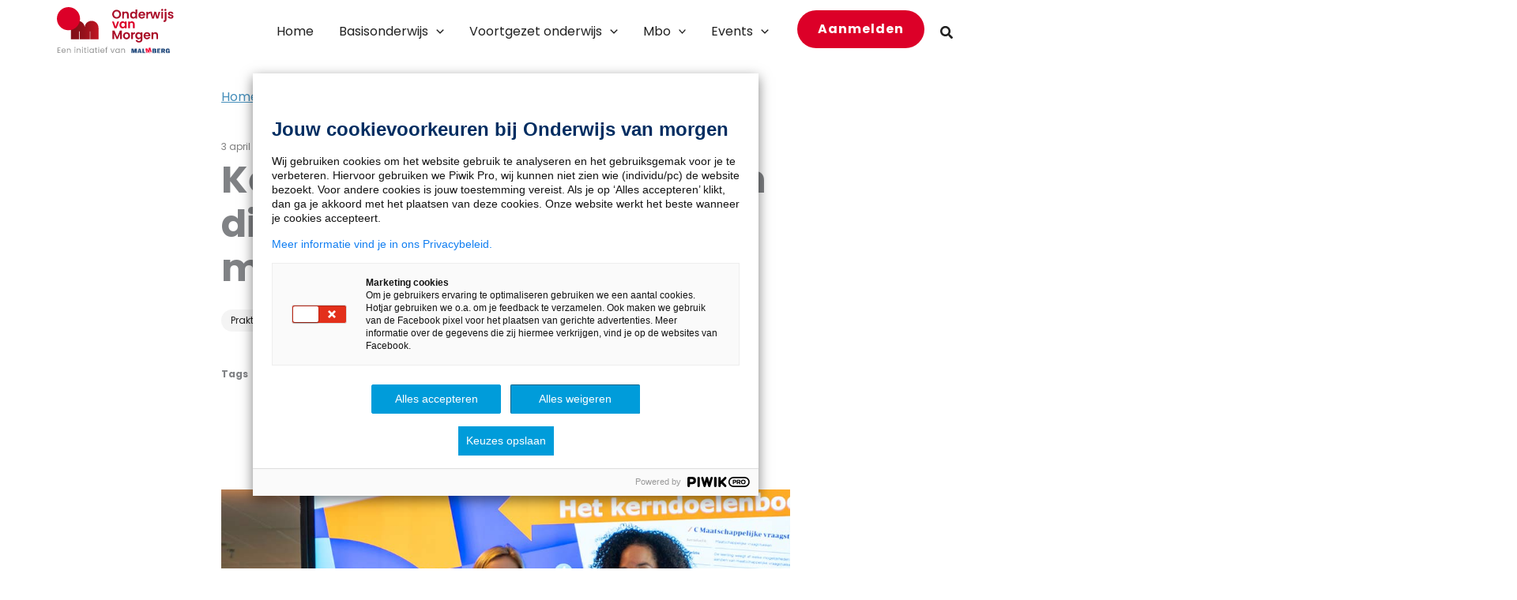

--- FILE ---
content_type: text/html; charset=UTF-8
request_url: https://www.onderwijsvanmorgen.nl/kerndoelen-burgerschap-en-digitale-geletterdheid-the-making-of/
body_size: 49045
content:
<!DOCTYPE html>
<html lang="nl-NL">
<head>
<meta charset="UTF-8">
<meta name="viewport" content="width=device-width, initial-scale=1">
	<link rel="profile" href="https://gmpg.org/xfn/11"> 
	<link rel="preload" href="https://www.onderwijsvanmorgen.nl/wp-content/astra-local-fonts/fonts/oleo-script-swash-caps/Noag6Vb-w5SFbTTAsZP_7JkCS08K-jCzDn_HCcaBXYImng.woff2" as="font" type="font/woff2" crossorigin><link rel="preload" href="https://www.onderwijsvanmorgen.nl/wp-content/astra-local-fonts/fonts/poppins/pxiByp8kv8JHgFVrLCz7Z1xlFQ.woff2" as="font" type="font/woff2" crossorigin><meta name='robots' content='index, follow, max-image-preview:large, max-snippet:-1, max-video-preview:-1' />

	<!-- This site is optimized with the Yoast SEO Premium plugin v19.5 (Yoast SEO v26.6) - https://yoast.com/wordpress/plugins/seo/ -->
	<title>Kerndoelen burgerschap en digitale geletterdheid: The making of - Onderwijs van Morgen</title>
<link data-rocket-prefetch href="https://fonts.googleapis.com" rel="dns-prefetch">
<link data-rocket-prefetch href="https://malmberg.containers.piwik.pro" rel="dns-prefetch"><link rel="preload" data-rocket-preload as="image" href="https://www.onderwijsvanmorgen.nl/wp-content/uploads/2024/03/kerndoelen-Burgerschap-en-Digitale-geletterdheid-2.jpg" imagesrcset="https://www.onderwijsvanmorgen.nl/wp-content/uploads/2024/03/kerndoelen-Burgerschap-en-Digitale-geletterdheid-2.jpg 1000w, https://www.onderwijsvanmorgen.nl/wp-content/uploads/2024/03/kerndoelen-Burgerschap-en-Digitale-geletterdheid-2-300x200.jpg 300w, https://www.onderwijsvanmorgen.nl/wp-content/uploads/2024/03/kerndoelen-Burgerschap-en-Digitale-geletterdheid-2-768x512.jpg 768w" imagesizes="(max-width: 1000px) 100vw, 1000px" fetchpriority="high">
	<meta name="description" content="Onlangs zijn de conceptkerndoelen burgerschap en digitale geletterdheid aangeboden aan het ministerie van OCW. Deel 2: Hoe zijn deze doelen tot stand gekomen? En hoe nu verder?" />
	<link rel="canonical" href="https://www.onderwijsvanmorgen.nl/kerndoelen-burgerschap-en-digitale-geletterdheid-the-making-of/" />
	<meta property="og:locale" content="nl_NL" />
	<meta property="og:type" content="article" />
	<meta property="og:title" content="Kerndoelen burgerschap en digitale geletterdheid: The making of" />
	<meta property="og:description" content="Onlangs zijn de conceptkerndoelen burgerschap en digitale geletterdheid aangeboden aan het ministerie van OCW. Deel 2: Hoe zijn deze doelen tot stand gekomen? En hoe nu verder?" />
	<meta property="og:url" content="https://www.onderwijsvanmorgen.nl/kerndoelen-burgerschap-en-digitale-geletterdheid-the-making-of/" />
	<meta property="og:site_name" content="Onderwijs van Morgen" />
	<meta property="article:published_time" content="2024-04-03T05:00:00+00:00" />
	<meta property="article:modified_time" content="2024-07-30T13:54:50+00:00" />
	<meta property="og:image" content="https://www.onderwijsvanmorgen.nl/wp-content/uploads/2024/03/kerndoelen-Burgerschap-en-Digitale-geletterdheid-2.jpg" />
	<meta property="og:image:width" content="1000" />
	<meta property="og:image:height" content="667" />
	<meta property="og:image:type" content="image/jpeg" />
	<meta name="author" content="Brigitte Bloem" />
	<meta name="twitter:card" content="summary_large_image" />
	<meta name="twitter:creator" content="@onderwijsmorgen" />
	<meta name="twitter:site" content="@onderwijsmorgen" />
	<meta name="twitter:label1" content="Geschreven door" />
	<meta name="twitter:data1" content="Brigitte Bloem" />
	<meta name="twitter:label2" content="Geschatte leestijd" />
	<meta name="twitter:data2" content="3 minuten" />
	<script type="application/ld+json" class="yoast-schema-graph">{"@context":"https://schema.org","@graph":[{"@type":"Article","@id":"https://www.onderwijsvanmorgen.nl/kerndoelen-burgerschap-en-digitale-geletterdheid-the-making-of/#article","isPartOf":{"@id":"https://www.onderwijsvanmorgen.nl/kerndoelen-burgerschap-en-digitale-geletterdheid-the-making-of/"},"author":{"name":"Brigitte Bloem","@id":"https://www.onderwijsvanmorgen.nl/#/schema/person/7d196fcad7bef0c0a93a6cb6c924da20"},"headline":"Kerndoelen burgerschap en digitale geletterdheid: The making of","datePublished":"2024-04-03T05:00:00+00:00","dateModified":"2024-07-30T13:54:50+00:00","mainEntityOfPage":{"@id":"https://www.onderwijsvanmorgen.nl/kerndoelen-burgerschap-en-digitale-geletterdheid-the-making-of/"},"wordCount":596,"publisher":{"@id":"https://www.onderwijsvanmorgen.nl/#organization"},"image":{"@id":"https://www.onderwijsvanmorgen.nl/kerndoelen-burgerschap-en-digitale-geletterdheid-the-making-of/#primaryimage"},"thumbnailUrl":"https://www.onderwijsvanmorgen.nl/wp-content/uploads/2024/03/kerndoelen-Burgerschap-en-Digitale-geletterdheid-2.jpg","keywords":["burgerschap","digitale geletterdheid","kerndoelen en leerlijnen","politiek","visie en beleid"],"articleSection":["Achtergronden en Verdieping"],"inLanguage":"nl-NL"},{"@type":"WebPage","@id":"https://www.onderwijsvanmorgen.nl/kerndoelen-burgerschap-en-digitale-geletterdheid-the-making-of/","url":"https://www.onderwijsvanmorgen.nl/kerndoelen-burgerschap-en-digitale-geletterdheid-the-making-of/","name":"Kerndoelen burgerschap en digitale geletterdheid: The making of - Onderwijs van Morgen","isPartOf":{"@id":"https://www.onderwijsvanmorgen.nl/#website"},"primaryImageOfPage":{"@id":"https://www.onderwijsvanmorgen.nl/kerndoelen-burgerschap-en-digitale-geletterdheid-the-making-of/#primaryimage"},"image":{"@id":"https://www.onderwijsvanmorgen.nl/kerndoelen-burgerschap-en-digitale-geletterdheid-the-making-of/#primaryimage"},"thumbnailUrl":"https://www.onderwijsvanmorgen.nl/wp-content/uploads/2024/03/kerndoelen-Burgerschap-en-Digitale-geletterdheid-2.jpg","datePublished":"2024-04-03T05:00:00+00:00","dateModified":"2024-07-30T13:54:50+00:00","description":"Onlangs zijn de conceptkerndoelen burgerschap en digitale geletterdheid aangeboden aan het ministerie van OCW. Deel 2: Hoe zijn deze doelen tot stand gekomen? En hoe nu verder?","breadcrumb":{"@id":"https://www.onderwijsvanmorgen.nl/kerndoelen-burgerschap-en-digitale-geletterdheid-the-making-of/#breadcrumb"},"inLanguage":"nl-NL","potentialAction":[{"@type":"ReadAction","target":["https://www.onderwijsvanmorgen.nl/kerndoelen-burgerschap-en-digitale-geletterdheid-the-making-of/"]}]},{"@type":"ImageObject","inLanguage":"nl-NL","@id":"https://www.onderwijsvanmorgen.nl/kerndoelen-burgerschap-en-digitale-geletterdheid-the-making-of/#primaryimage","url":"https://www.onderwijsvanmorgen.nl/wp-content/uploads/2024/03/kerndoelen-Burgerschap-en-Digitale-geletterdheid-2.jpg","contentUrl":"https://www.onderwijsvanmorgen.nl/wp-content/uploads/2024/03/kerndoelen-Burgerschap-en-Digitale-geletterdheid-2.jpg","width":1000,"height":667},{"@type":"BreadcrumbList","@id":"https://www.onderwijsvanmorgen.nl/kerndoelen-burgerschap-en-digitale-geletterdheid-the-making-of/#breadcrumb","itemListElement":[{"@type":"ListItem","position":1,"name":"Home","item":"https://www.onderwijsvanmorgen.nl/"},{"@type":"ListItem","position":2,"name":"Kerndoelen burgerschap en digitale geletterdheid: The making of"}]},{"@type":"WebSite","@id":"https://www.onderwijsvanmorgen.nl/#website","url":"https://www.onderwijsvanmorgen.nl/","name":"Onderwijs van Morgen","description":"","publisher":{"@id":"https://www.onderwijsvanmorgen.nl/#organization"},"potentialAction":[{"@type":"SearchAction","target":{"@type":"EntryPoint","urlTemplate":"https://www.onderwijsvanmorgen.nl/?s={search_term_string}"},"query-input":{"@type":"PropertyValueSpecification","valueRequired":true,"valueName":"search_term_string"}}],"inLanguage":"nl-NL"},{"@type":"Organization","@id":"https://www.onderwijsvanmorgen.nl/#organization","name":"Onderwijs van Morgen","url":"https://www.onderwijsvanmorgen.nl/","logo":{"@type":"ImageObject","inLanguage":"nl-NL","@id":"https://www.onderwijsvanmorgen.nl/#/schema/logo/image/","url":"https://www.onderwijsvanmorgen.nl/wp-content/uploads/2023/01/OvM-logo-met-initiatief.svg","contentUrl":"https://www.onderwijsvanmorgen.nl/wp-content/uploads/2023/01/OvM-logo-met-initiatief.svg","caption":"Onderwijs van Morgen"},"image":{"@id":"https://www.onderwijsvanmorgen.nl/#/schema/logo/image/"},"sameAs":["https://x.com/onderwijsmorgen"]},{"@type":"Person","@id":"https://www.onderwijsvanmorgen.nl/#/schema/person/7d196fcad7bef0c0a93a6cb6c924da20","name":"Brigitte Bloem","image":{"@type":"ImageObject","inLanguage":"nl-NL","@id":"https://www.onderwijsvanmorgen.nl/#/schema/person/image/","url":"https://secure.gravatar.com/avatar/f46525c312c7e1a211873c525aa9430b5a478605a3cdc43d744b1fdc4aecc422?s=96&d=mm&r=g","contentUrl":"https://secure.gravatar.com/avatar/f46525c312c7e1a211873c525aa9430b5a478605a3cdc43d744b1fdc4aecc422?s=96&d=mm&r=g","caption":"Brigitte Bloem"},"url":"https://www.onderwijsvanmorgen.nl/author/brigitte-bloem/"}]}</script>
	<!-- / Yoast SEO Premium plugin. -->


<link rel='dns-prefetch' href='//cdn.jsdelivr.net' />

<link rel="alternate" type="application/rss+xml" title="Onderwijs van Morgen &raquo; feed" href="https://www.onderwijsvanmorgen.nl/feed/" />
<link rel="alternate" title="oEmbed (JSON)" type="application/json+oembed" href="https://www.onderwijsvanmorgen.nl/wp-json/oembed/1.0/embed?url=https%3A%2F%2Fwww.onderwijsvanmorgen.nl%2Fkerndoelen-burgerschap-en-digitale-geletterdheid-the-making-of%2F" />
<link rel="alternate" title="oEmbed (XML)" type="text/xml+oembed" href="https://www.onderwijsvanmorgen.nl/wp-json/oembed/1.0/embed?url=https%3A%2F%2Fwww.onderwijsvanmorgen.nl%2Fkerndoelen-burgerschap-en-digitale-geletterdheid-the-making-of%2F&#038;format=xml" />
<style id='wp-img-auto-sizes-contain-inline-css'>
img:is([sizes=auto i],[sizes^="auto," i]){contain-intrinsic-size:3000px 1500px}
/*# sourceURL=wp-img-auto-sizes-contain-inline-css */
</style>
<link rel='stylesheet' id='wp-block-library-css' href='https://www.onderwijsvanmorgen.nl/wp-includes/css/dist/block-library/style.min.css?ver=6.9' media='all' />
<style id='wp-block-button-inline-css'>
.wp-block-button__link{align-content:center;box-sizing:border-box;cursor:pointer;display:inline-block;height:100%;text-align:center;word-break:break-word}.wp-block-button__link.aligncenter{text-align:center}.wp-block-button__link.alignright{text-align:right}:where(.wp-block-button__link){border-radius:9999px;box-shadow:none;padding:calc(.667em + 2px) calc(1.333em + 2px);text-decoration:none}.wp-block-button[style*=text-decoration] .wp-block-button__link{text-decoration:inherit}.wp-block-buttons>.wp-block-button.has-custom-width{max-width:none}.wp-block-buttons>.wp-block-button.has-custom-width .wp-block-button__link{width:100%}.wp-block-buttons>.wp-block-button.has-custom-font-size .wp-block-button__link{font-size:inherit}.wp-block-buttons>.wp-block-button.wp-block-button__width-25{width:calc(25% - var(--wp--style--block-gap, .5em)*.75)}.wp-block-buttons>.wp-block-button.wp-block-button__width-50{width:calc(50% - var(--wp--style--block-gap, .5em)*.5)}.wp-block-buttons>.wp-block-button.wp-block-button__width-75{width:calc(75% - var(--wp--style--block-gap, .5em)*.25)}.wp-block-buttons>.wp-block-button.wp-block-button__width-100{flex-basis:100%;width:100%}.wp-block-buttons.is-vertical>.wp-block-button.wp-block-button__width-25{width:25%}.wp-block-buttons.is-vertical>.wp-block-button.wp-block-button__width-50{width:50%}.wp-block-buttons.is-vertical>.wp-block-button.wp-block-button__width-75{width:75%}.wp-block-button.is-style-squared,.wp-block-button__link.wp-block-button.is-style-squared{border-radius:0}.wp-block-button.no-border-radius,.wp-block-button__link.no-border-radius{border-radius:0!important}:root :where(.wp-block-button .wp-block-button__link.is-style-outline),:root :where(.wp-block-button.is-style-outline>.wp-block-button__link){border:2px solid;padding:.667em 1.333em}:root :where(.wp-block-button .wp-block-button__link.is-style-outline:not(.has-text-color)),:root :where(.wp-block-button.is-style-outline>.wp-block-button__link:not(.has-text-color)){color:currentColor}:root :where(.wp-block-button .wp-block-button__link.is-style-outline:not(.has-background)),:root :where(.wp-block-button.is-style-outline>.wp-block-button__link:not(.has-background)){background-color:initial;background-image:none}
/*# sourceURL=https://www.onderwijsvanmorgen.nl/wp-includes/blocks/button/style.min.css */
</style>
<style id='wp-block-heading-inline-css'>
h1:where(.wp-block-heading).has-background,h2:where(.wp-block-heading).has-background,h3:where(.wp-block-heading).has-background,h4:where(.wp-block-heading).has-background,h5:where(.wp-block-heading).has-background,h6:where(.wp-block-heading).has-background{padding:1.25em 2.375em}h1.has-text-align-left[style*=writing-mode]:where([style*=vertical-lr]),h1.has-text-align-right[style*=writing-mode]:where([style*=vertical-rl]),h2.has-text-align-left[style*=writing-mode]:where([style*=vertical-lr]),h2.has-text-align-right[style*=writing-mode]:where([style*=vertical-rl]),h3.has-text-align-left[style*=writing-mode]:where([style*=vertical-lr]),h3.has-text-align-right[style*=writing-mode]:where([style*=vertical-rl]),h4.has-text-align-left[style*=writing-mode]:where([style*=vertical-lr]),h4.has-text-align-right[style*=writing-mode]:where([style*=vertical-rl]),h5.has-text-align-left[style*=writing-mode]:where([style*=vertical-lr]),h5.has-text-align-right[style*=writing-mode]:where([style*=vertical-rl]),h6.has-text-align-left[style*=writing-mode]:where([style*=vertical-lr]),h6.has-text-align-right[style*=writing-mode]:where([style*=vertical-rl]){rotate:180deg}
/*# sourceURL=https://www.onderwijsvanmorgen.nl/wp-includes/blocks/heading/style.min.css */
</style>
<style id='wp-block-image-inline-css'>
.wp-block-image>a,.wp-block-image>figure>a{display:inline-block}.wp-block-image img{box-sizing:border-box;height:auto;max-width:100%;vertical-align:bottom}@media not (prefers-reduced-motion){.wp-block-image img.hide{visibility:hidden}.wp-block-image img.show{animation:show-content-image .4s}}.wp-block-image[style*=border-radius] img,.wp-block-image[style*=border-radius]>a{border-radius:inherit}.wp-block-image.has-custom-border img{box-sizing:border-box}.wp-block-image.aligncenter{text-align:center}.wp-block-image.alignfull>a,.wp-block-image.alignwide>a{width:100%}.wp-block-image.alignfull img,.wp-block-image.alignwide img{height:auto;width:100%}.wp-block-image .aligncenter,.wp-block-image .alignleft,.wp-block-image .alignright,.wp-block-image.aligncenter,.wp-block-image.alignleft,.wp-block-image.alignright{display:table}.wp-block-image .aligncenter>figcaption,.wp-block-image .alignleft>figcaption,.wp-block-image .alignright>figcaption,.wp-block-image.aligncenter>figcaption,.wp-block-image.alignleft>figcaption,.wp-block-image.alignright>figcaption{caption-side:bottom;display:table-caption}.wp-block-image .alignleft{float:left;margin:.5em 1em .5em 0}.wp-block-image .alignright{float:right;margin:.5em 0 .5em 1em}.wp-block-image .aligncenter{margin-left:auto;margin-right:auto}.wp-block-image :where(figcaption){margin-bottom:1em;margin-top:.5em}.wp-block-image.is-style-circle-mask img{border-radius:9999px}@supports ((-webkit-mask-image:none) or (mask-image:none)) or (-webkit-mask-image:none){.wp-block-image.is-style-circle-mask img{border-radius:0;-webkit-mask-image:url('data:image/svg+xml;utf8,<svg viewBox="0 0 100 100" xmlns="http://www.w3.org/2000/svg"><circle cx="50" cy="50" r="50"/></svg>');mask-image:url('data:image/svg+xml;utf8,<svg viewBox="0 0 100 100" xmlns="http://www.w3.org/2000/svg"><circle cx="50" cy="50" r="50"/></svg>');mask-mode:alpha;-webkit-mask-position:center;mask-position:center;-webkit-mask-repeat:no-repeat;mask-repeat:no-repeat;-webkit-mask-size:contain;mask-size:contain}}:root :where(.wp-block-image.is-style-rounded img,.wp-block-image .is-style-rounded img){border-radius:9999px}.wp-block-image figure{margin:0}.wp-lightbox-container{display:flex;flex-direction:column;position:relative}.wp-lightbox-container img{cursor:zoom-in}.wp-lightbox-container img:hover+button{opacity:1}.wp-lightbox-container button{align-items:center;backdrop-filter:blur(16px) saturate(180%);background-color:#5a5a5a40;border:none;border-radius:4px;cursor:zoom-in;display:flex;height:20px;justify-content:center;opacity:0;padding:0;position:absolute;right:16px;text-align:center;top:16px;width:20px;z-index:100}@media not (prefers-reduced-motion){.wp-lightbox-container button{transition:opacity .2s ease}}.wp-lightbox-container button:focus-visible{outline:3px auto #5a5a5a40;outline:3px auto -webkit-focus-ring-color;outline-offset:3px}.wp-lightbox-container button:hover{cursor:pointer;opacity:1}.wp-lightbox-container button:focus{opacity:1}.wp-lightbox-container button:focus,.wp-lightbox-container button:hover,.wp-lightbox-container button:not(:hover):not(:active):not(.has-background){background-color:#5a5a5a40;border:none}.wp-lightbox-overlay{box-sizing:border-box;cursor:zoom-out;height:100vh;left:0;overflow:hidden;position:fixed;top:0;visibility:hidden;width:100%;z-index:100000}.wp-lightbox-overlay .close-button{align-items:center;cursor:pointer;display:flex;justify-content:center;min-height:40px;min-width:40px;padding:0;position:absolute;right:calc(env(safe-area-inset-right) + 16px);top:calc(env(safe-area-inset-top) + 16px);z-index:5000000}.wp-lightbox-overlay .close-button:focus,.wp-lightbox-overlay .close-button:hover,.wp-lightbox-overlay .close-button:not(:hover):not(:active):not(.has-background){background:none;border:none}.wp-lightbox-overlay .lightbox-image-container{height:var(--wp--lightbox-container-height);left:50%;overflow:hidden;position:absolute;top:50%;transform:translate(-50%,-50%);transform-origin:top left;width:var(--wp--lightbox-container-width);z-index:9999999999}.wp-lightbox-overlay .wp-block-image{align-items:center;box-sizing:border-box;display:flex;height:100%;justify-content:center;margin:0;position:relative;transform-origin:0 0;width:100%;z-index:3000000}.wp-lightbox-overlay .wp-block-image img{height:var(--wp--lightbox-image-height);min-height:var(--wp--lightbox-image-height);min-width:var(--wp--lightbox-image-width);width:var(--wp--lightbox-image-width)}.wp-lightbox-overlay .wp-block-image figcaption{display:none}.wp-lightbox-overlay button{background:none;border:none}.wp-lightbox-overlay .scrim{background-color:#fff;height:100%;opacity:.9;position:absolute;width:100%;z-index:2000000}.wp-lightbox-overlay.active{visibility:visible}@media not (prefers-reduced-motion){.wp-lightbox-overlay.active{animation:turn-on-visibility .25s both}.wp-lightbox-overlay.active img{animation:turn-on-visibility .35s both}.wp-lightbox-overlay.show-closing-animation:not(.active){animation:turn-off-visibility .35s both}.wp-lightbox-overlay.show-closing-animation:not(.active) img{animation:turn-off-visibility .25s both}.wp-lightbox-overlay.zoom.active{animation:none;opacity:1;visibility:visible}.wp-lightbox-overlay.zoom.active .lightbox-image-container{animation:lightbox-zoom-in .4s}.wp-lightbox-overlay.zoom.active .lightbox-image-container img{animation:none}.wp-lightbox-overlay.zoom.active .scrim{animation:turn-on-visibility .4s forwards}.wp-lightbox-overlay.zoom.show-closing-animation:not(.active){animation:none}.wp-lightbox-overlay.zoom.show-closing-animation:not(.active) .lightbox-image-container{animation:lightbox-zoom-out .4s}.wp-lightbox-overlay.zoom.show-closing-animation:not(.active) .lightbox-image-container img{animation:none}.wp-lightbox-overlay.zoom.show-closing-animation:not(.active) .scrim{animation:turn-off-visibility .4s forwards}}@keyframes show-content-image{0%{visibility:hidden}99%{visibility:hidden}to{visibility:visible}}@keyframes turn-on-visibility{0%{opacity:0}to{opacity:1}}@keyframes turn-off-visibility{0%{opacity:1;visibility:visible}99%{opacity:0;visibility:visible}to{opacity:0;visibility:hidden}}@keyframes lightbox-zoom-in{0%{transform:translate(calc((-100vw + var(--wp--lightbox-scrollbar-width))/2 + var(--wp--lightbox-initial-left-position)),calc(-50vh + var(--wp--lightbox-initial-top-position))) scale(var(--wp--lightbox-scale))}to{transform:translate(-50%,-50%) scale(1)}}@keyframes lightbox-zoom-out{0%{transform:translate(-50%,-50%) scale(1);visibility:visible}99%{visibility:visible}to{transform:translate(calc((-100vw + var(--wp--lightbox-scrollbar-width))/2 + var(--wp--lightbox-initial-left-position)),calc(-50vh + var(--wp--lightbox-initial-top-position))) scale(var(--wp--lightbox-scale));visibility:hidden}}
/*# sourceURL=https://www.onderwijsvanmorgen.nl/wp-includes/blocks/image/style.min.css */
</style>
<style id='wp-block-image-theme-inline-css'>
:root :where(.wp-block-image figcaption){color:#555;font-size:13px;text-align:center}.is-dark-theme :root :where(.wp-block-image figcaption){color:#ffffffa6}.wp-block-image{margin:0 0 1em}
/*# sourceURL=https://www.onderwijsvanmorgen.nl/wp-includes/blocks/image/theme.min.css */
</style>
<style id='wp-block-buttons-inline-css'>
.wp-block-buttons{box-sizing:border-box}.wp-block-buttons.is-vertical{flex-direction:column}.wp-block-buttons.is-vertical>.wp-block-button:last-child{margin-bottom:0}.wp-block-buttons>.wp-block-button{display:inline-block;margin:0}.wp-block-buttons.is-content-justification-left{justify-content:flex-start}.wp-block-buttons.is-content-justification-left.is-vertical{align-items:flex-start}.wp-block-buttons.is-content-justification-center{justify-content:center}.wp-block-buttons.is-content-justification-center.is-vertical{align-items:center}.wp-block-buttons.is-content-justification-right{justify-content:flex-end}.wp-block-buttons.is-content-justification-right.is-vertical{align-items:flex-end}.wp-block-buttons.is-content-justification-space-between{justify-content:space-between}.wp-block-buttons.aligncenter{text-align:center}.wp-block-buttons:not(.is-content-justification-space-between,.is-content-justification-right,.is-content-justification-left,.is-content-justification-center) .wp-block-button.aligncenter{margin-left:auto;margin-right:auto;width:100%}.wp-block-buttons[style*=text-decoration] .wp-block-button,.wp-block-buttons[style*=text-decoration] .wp-block-button__link{text-decoration:inherit}.wp-block-buttons.has-custom-font-size .wp-block-button__link{font-size:inherit}.wp-block-buttons .wp-block-button__link{width:100%}.wp-block-button.aligncenter{text-align:center}
/*# sourceURL=https://www.onderwijsvanmorgen.nl/wp-includes/blocks/buttons/style.min.css */
</style>
<style id='wp-block-columns-inline-css'>
.wp-block-columns{box-sizing:border-box;display:flex;flex-wrap:wrap!important}@media (min-width:782px){.wp-block-columns{flex-wrap:nowrap!important}}.wp-block-columns{align-items:normal!important}.wp-block-columns.are-vertically-aligned-top{align-items:flex-start}.wp-block-columns.are-vertically-aligned-center{align-items:center}.wp-block-columns.are-vertically-aligned-bottom{align-items:flex-end}@media (max-width:781px){.wp-block-columns:not(.is-not-stacked-on-mobile)>.wp-block-column{flex-basis:100%!important}}@media (min-width:782px){.wp-block-columns:not(.is-not-stacked-on-mobile)>.wp-block-column{flex-basis:0;flex-grow:1}.wp-block-columns:not(.is-not-stacked-on-mobile)>.wp-block-column[style*=flex-basis]{flex-grow:0}}.wp-block-columns.is-not-stacked-on-mobile{flex-wrap:nowrap!important}.wp-block-columns.is-not-stacked-on-mobile>.wp-block-column{flex-basis:0;flex-grow:1}.wp-block-columns.is-not-stacked-on-mobile>.wp-block-column[style*=flex-basis]{flex-grow:0}:where(.wp-block-columns){margin-bottom:1.75em}:where(.wp-block-columns.has-background){padding:1.25em 2.375em}.wp-block-column{flex-grow:1;min-width:0;overflow-wrap:break-word;word-break:break-word}.wp-block-column.is-vertically-aligned-top{align-self:flex-start}.wp-block-column.is-vertically-aligned-center{align-self:center}.wp-block-column.is-vertically-aligned-bottom{align-self:flex-end}.wp-block-column.is-vertically-aligned-stretch{align-self:stretch}.wp-block-column.is-vertically-aligned-bottom,.wp-block-column.is-vertically-aligned-center,.wp-block-column.is-vertically-aligned-top{width:100%}
/*# sourceURL=https://www.onderwijsvanmorgen.nl/wp-includes/blocks/columns/style.min.css */
</style>
<style id='wp-block-group-inline-css'>
.wp-block-group{box-sizing:border-box}:where(.wp-block-group.wp-block-group-is-layout-constrained){position:relative}
/*# sourceURL=https://www.onderwijsvanmorgen.nl/wp-includes/blocks/group/style.min.css */
</style>
<style id='wp-block-group-theme-inline-css'>
:where(.wp-block-group.has-background){padding:1.25em 2.375em}
/*# sourceURL=https://www.onderwijsvanmorgen.nl/wp-includes/blocks/group/theme.min.css */
</style>
<style id='wp-block-paragraph-inline-css'>
.is-small-text{font-size:.875em}.is-regular-text{font-size:1em}.is-large-text{font-size:2.25em}.is-larger-text{font-size:3em}.has-drop-cap:not(:focus):first-letter{float:left;font-size:8.4em;font-style:normal;font-weight:100;line-height:.68;margin:.05em .1em 0 0;text-transform:uppercase}body.rtl .has-drop-cap:not(:focus):first-letter{float:none;margin-left:.1em}p.has-drop-cap.has-background{overflow:hidden}:root :where(p.has-background){padding:1.25em 2.375em}:where(p.has-text-color:not(.has-link-color)) a{color:inherit}p.has-text-align-left[style*="writing-mode:vertical-lr"],p.has-text-align-right[style*="writing-mode:vertical-rl"]{rotate:180deg}
/*# sourceURL=https://www.onderwijsvanmorgen.nl/wp-includes/blocks/paragraph/style.min.css */
</style>
<style id='wp-block-social-links-inline-css'>
.wp-block-social-links{background:none;box-sizing:border-box;margin-left:0;padding-left:0;padding-right:0;text-indent:0}.wp-block-social-links .wp-social-link a,.wp-block-social-links .wp-social-link a:hover{border-bottom:0;box-shadow:none;text-decoration:none}.wp-block-social-links .wp-social-link svg{height:1em;width:1em}.wp-block-social-links .wp-social-link span:not(.screen-reader-text){font-size:.65em;margin-left:.5em;margin-right:.5em}.wp-block-social-links.has-small-icon-size{font-size:16px}.wp-block-social-links,.wp-block-social-links.has-normal-icon-size{font-size:24px}.wp-block-social-links.has-large-icon-size{font-size:36px}.wp-block-social-links.has-huge-icon-size{font-size:48px}.wp-block-social-links.aligncenter{display:flex;justify-content:center}.wp-block-social-links.alignright{justify-content:flex-end}.wp-block-social-link{border-radius:9999px;display:block}@media not (prefers-reduced-motion){.wp-block-social-link{transition:transform .1s ease}}.wp-block-social-link{height:auto}.wp-block-social-link a{align-items:center;display:flex;line-height:0}.wp-block-social-link:hover{transform:scale(1.1)}.wp-block-social-links .wp-block-social-link.wp-social-link{display:inline-block;margin:0;padding:0}.wp-block-social-links .wp-block-social-link.wp-social-link .wp-block-social-link-anchor,.wp-block-social-links .wp-block-social-link.wp-social-link .wp-block-social-link-anchor svg,.wp-block-social-links .wp-block-social-link.wp-social-link .wp-block-social-link-anchor:active,.wp-block-social-links .wp-block-social-link.wp-social-link .wp-block-social-link-anchor:hover,.wp-block-social-links .wp-block-social-link.wp-social-link .wp-block-social-link-anchor:visited{color:currentColor;fill:currentColor}:where(.wp-block-social-links:not(.is-style-logos-only)) .wp-social-link{background-color:#f0f0f0;color:#444}:where(.wp-block-social-links:not(.is-style-logos-only)) .wp-social-link-amazon{background-color:#f90;color:#fff}:where(.wp-block-social-links:not(.is-style-logos-only)) .wp-social-link-bandcamp{background-color:#1ea0c3;color:#fff}:where(.wp-block-social-links:not(.is-style-logos-only)) .wp-social-link-behance{background-color:#0757fe;color:#fff}:where(.wp-block-social-links:not(.is-style-logos-only)) .wp-social-link-bluesky{background-color:#0a7aff;color:#fff}:where(.wp-block-social-links:not(.is-style-logos-only)) .wp-social-link-codepen{background-color:#1e1f26;color:#fff}:where(.wp-block-social-links:not(.is-style-logos-only)) .wp-social-link-deviantart{background-color:#02e49b;color:#fff}:where(.wp-block-social-links:not(.is-style-logos-only)) .wp-social-link-discord{background-color:#5865f2;color:#fff}:where(.wp-block-social-links:not(.is-style-logos-only)) .wp-social-link-dribbble{background-color:#e94c89;color:#fff}:where(.wp-block-social-links:not(.is-style-logos-only)) .wp-social-link-dropbox{background-color:#4280ff;color:#fff}:where(.wp-block-social-links:not(.is-style-logos-only)) .wp-social-link-etsy{background-color:#f45800;color:#fff}:where(.wp-block-social-links:not(.is-style-logos-only)) .wp-social-link-facebook{background-color:#0866ff;color:#fff}:where(.wp-block-social-links:not(.is-style-logos-only)) .wp-social-link-fivehundredpx{background-color:#000;color:#fff}:where(.wp-block-social-links:not(.is-style-logos-only)) .wp-social-link-flickr{background-color:#0461dd;color:#fff}:where(.wp-block-social-links:not(.is-style-logos-only)) .wp-social-link-foursquare{background-color:#e65678;color:#fff}:where(.wp-block-social-links:not(.is-style-logos-only)) .wp-social-link-github{background-color:#24292d;color:#fff}:where(.wp-block-social-links:not(.is-style-logos-only)) .wp-social-link-goodreads{background-color:#eceadd;color:#382110}:where(.wp-block-social-links:not(.is-style-logos-only)) .wp-social-link-google{background-color:#ea4434;color:#fff}:where(.wp-block-social-links:not(.is-style-logos-only)) .wp-social-link-gravatar{background-color:#1d4fc4;color:#fff}:where(.wp-block-social-links:not(.is-style-logos-only)) .wp-social-link-instagram{background-color:#f00075;color:#fff}:where(.wp-block-social-links:not(.is-style-logos-only)) .wp-social-link-lastfm{background-color:#e21b24;color:#fff}:where(.wp-block-social-links:not(.is-style-logos-only)) .wp-social-link-linkedin{background-color:#0d66c2;color:#fff}:where(.wp-block-social-links:not(.is-style-logos-only)) .wp-social-link-mastodon{background-color:#3288d4;color:#fff}:where(.wp-block-social-links:not(.is-style-logos-only)) .wp-social-link-medium{background-color:#000;color:#fff}:where(.wp-block-social-links:not(.is-style-logos-only)) .wp-social-link-meetup{background-color:#f6405f;color:#fff}:where(.wp-block-social-links:not(.is-style-logos-only)) .wp-social-link-patreon{background-color:#000;color:#fff}:where(.wp-block-social-links:not(.is-style-logos-only)) .wp-social-link-pinterest{background-color:#e60122;color:#fff}:where(.wp-block-social-links:not(.is-style-logos-only)) .wp-social-link-pocket{background-color:#ef4155;color:#fff}:where(.wp-block-social-links:not(.is-style-logos-only)) .wp-social-link-reddit{background-color:#ff4500;color:#fff}:where(.wp-block-social-links:not(.is-style-logos-only)) .wp-social-link-skype{background-color:#0478d7;color:#fff}:where(.wp-block-social-links:not(.is-style-logos-only)) .wp-social-link-snapchat{background-color:#fefc00;color:#fff;stroke:#000}:where(.wp-block-social-links:not(.is-style-logos-only)) .wp-social-link-soundcloud{background-color:#ff5600;color:#fff}:where(.wp-block-social-links:not(.is-style-logos-only)) .wp-social-link-spotify{background-color:#1bd760;color:#fff}:where(.wp-block-social-links:not(.is-style-logos-only)) .wp-social-link-telegram{background-color:#2aabee;color:#fff}:where(.wp-block-social-links:not(.is-style-logos-only)) .wp-social-link-threads{background-color:#000;color:#fff}:where(.wp-block-social-links:not(.is-style-logos-only)) .wp-social-link-tiktok{background-color:#000;color:#fff}:where(.wp-block-social-links:not(.is-style-logos-only)) .wp-social-link-tumblr{background-color:#011835;color:#fff}:where(.wp-block-social-links:not(.is-style-logos-only)) .wp-social-link-twitch{background-color:#6440a4;color:#fff}:where(.wp-block-social-links:not(.is-style-logos-only)) .wp-social-link-twitter{background-color:#1da1f2;color:#fff}:where(.wp-block-social-links:not(.is-style-logos-only)) .wp-social-link-vimeo{background-color:#1eb7ea;color:#fff}:where(.wp-block-social-links:not(.is-style-logos-only)) .wp-social-link-vk{background-color:#4680c2;color:#fff}:where(.wp-block-social-links:not(.is-style-logos-only)) .wp-social-link-wordpress{background-color:#3499cd;color:#fff}:where(.wp-block-social-links:not(.is-style-logos-only)) .wp-social-link-whatsapp{background-color:#25d366;color:#fff}:where(.wp-block-social-links:not(.is-style-logos-only)) .wp-social-link-x{background-color:#000;color:#fff}:where(.wp-block-social-links:not(.is-style-logos-only)) .wp-social-link-yelp{background-color:#d32422;color:#fff}:where(.wp-block-social-links:not(.is-style-logos-only)) .wp-social-link-youtube{background-color:red;color:#fff}:where(.wp-block-social-links.is-style-logos-only) .wp-social-link{background:none}:where(.wp-block-social-links.is-style-logos-only) .wp-social-link svg{height:1.25em;width:1.25em}:where(.wp-block-social-links.is-style-logos-only) .wp-social-link-amazon{color:#f90}:where(.wp-block-social-links.is-style-logos-only) .wp-social-link-bandcamp{color:#1ea0c3}:where(.wp-block-social-links.is-style-logos-only) .wp-social-link-behance{color:#0757fe}:where(.wp-block-social-links.is-style-logos-only) .wp-social-link-bluesky{color:#0a7aff}:where(.wp-block-social-links.is-style-logos-only) .wp-social-link-codepen{color:#1e1f26}:where(.wp-block-social-links.is-style-logos-only) .wp-social-link-deviantart{color:#02e49b}:where(.wp-block-social-links.is-style-logos-only) .wp-social-link-discord{color:#5865f2}:where(.wp-block-social-links.is-style-logos-only) .wp-social-link-dribbble{color:#e94c89}:where(.wp-block-social-links.is-style-logos-only) .wp-social-link-dropbox{color:#4280ff}:where(.wp-block-social-links.is-style-logos-only) .wp-social-link-etsy{color:#f45800}:where(.wp-block-social-links.is-style-logos-only) .wp-social-link-facebook{color:#0866ff}:where(.wp-block-social-links.is-style-logos-only) .wp-social-link-fivehundredpx{color:#000}:where(.wp-block-social-links.is-style-logos-only) .wp-social-link-flickr{color:#0461dd}:where(.wp-block-social-links.is-style-logos-only) .wp-social-link-foursquare{color:#e65678}:where(.wp-block-social-links.is-style-logos-only) .wp-social-link-github{color:#24292d}:where(.wp-block-social-links.is-style-logos-only) .wp-social-link-goodreads{color:#382110}:where(.wp-block-social-links.is-style-logos-only) .wp-social-link-google{color:#ea4434}:where(.wp-block-social-links.is-style-logos-only) .wp-social-link-gravatar{color:#1d4fc4}:where(.wp-block-social-links.is-style-logos-only) .wp-social-link-instagram{color:#f00075}:where(.wp-block-social-links.is-style-logos-only) .wp-social-link-lastfm{color:#e21b24}:where(.wp-block-social-links.is-style-logos-only) .wp-social-link-linkedin{color:#0d66c2}:where(.wp-block-social-links.is-style-logos-only) .wp-social-link-mastodon{color:#3288d4}:where(.wp-block-social-links.is-style-logos-only) .wp-social-link-medium{color:#000}:where(.wp-block-social-links.is-style-logos-only) .wp-social-link-meetup{color:#f6405f}:where(.wp-block-social-links.is-style-logos-only) .wp-social-link-patreon{color:#000}:where(.wp-block-social-links.is-style-logos-only) .wp-social-link-pinterest{color:#e60122}:where(.wp-block-social-links.is-style-logos-only) .wp-social-link-pocket{color:#ef4155}:where(.wp-block-social-links.is-style-logos-only) .wp-social-link-reddit{color:#ff4500}:where(.wp-block-social-links.is-style-logos-only) .wp-social-link-skype{color:#0478d7}:where(.wp-block-social-links.is-style-logos-only) .wp-social-link-snapchat{color:#fff;stroke:#000}:where(.wp-block-social-links.is-style-logos-only) .wp-social-link-soundcloud{color:#ff5600}:where(.wp-block-social-links.is-style-logos-only) .wp-social-link-spotify{color:#1bd760}:where(.wp-block-social-links.is-style-logos-only) .wp-social-link-telegram{color:#2aabee}:where(.wp-block-social-links.is-style-logos-only) .wp-social-link-threads{color:#000}:where(.wp-block-social-links.is-style-logos-only) .wp-social-link-tiktok{color:#000}:where(.wp-block-social-links.is-style-logos-only) .wp-social-link-tumblr{color:#011835}:where(.wp-block-social-links.is-style-logos-only) .wp-social-link-twitch{color:#6440a4}:where(.wp-block-social-links.is-style-logos-only) .wp-social-link-twitter{color:#1da1f2}:where(.wp-block-social-links.is-style-logos-only) .wp-social-link-vimeo{color:#1eb7ea}:where(.wp-block-social-links.is-style-logos-only) .wp-social-link-vk{color:#4680c2}:where(.wp-block-social-links.is-style-logos-only) .wp-social-link-whatsapp{color:#25d366}:where(.wp-block-social-links.is-style-logos-only) .wp-social-link-wordpress{color:#3499cd}:where(.wp-block-social-links.is-style-logos-only) .wp-social-link-x{color:#000}:where(.wp-block-social-links.is-style-logos-only) .wp-social-link-yelp{color:#d32422}:where(.wp-block-social-links.is-style-logos-only) .wp-social-link-youtube{color:red}.wp-block-social-links.is-style-pill-shape .wp-social-link{width:auto}:root :where(.wp-block-social-links .wp-social-link a){padding:.25em}:root :where(.wp-block-social-links.is-style-logos-only .wp-social-link a){padding:0}:root :where(.wp-block-social-links.is-style-pill-shape .wp-social-link a){padding-left:.6666666667em;padding-right:.6666666667em}.wp-block-social-links:not(.has-icon-color):not(.has-icon-background-color) .wp-social-link-snapchat .wp-block-social-link-label{color:#000}
/*# sourceURL=https://www.onderwijsvanmorgen.nl/wp-includes/blocks/social-links/style.min.css */
</style>
<style id='global-styles-inline-css'>
:root{--wp--preset--aspect-ratio--square: 1;--wp--preset--aspect-ratio--4-3: 4/3;--wp--preset--aspect-ratio--3-4: 3/4;--wp--preset--aspect-ratio--3-2: 3/2;--wp--preset--aspect-ratio--2-3: 2/3;--wp--preset--aspect-ratio--16-9: 16/9;--wp--preset--aspect-ratio--9-16: 9/16;--wp--preset--color--black: #000000;--wp--preset--color--cyan-bluish-gray: #abb8c3;--wp--preset--color--white: #ffffff;--wp--preset--color--pale-pink: #f78da7;--wp--preset--color--vivid-red: #cf2e2e;--wp--preset--color--luminous-vivid-orange: #ff6900;--wp--preset--color--luminous-vivid-amber: #fcb900;--wp--preset--color--light-green-cyan: #7bdcb5;--wp--preset--color--vivid-green-cyan: #00d084;--wp--preset--color--pale-cyan-blue: #8ed1fc;--wp--preset--color--vivid-cyan-blue: #0693e3;--wp--preset--color--vivid-purple: #9b51e0;--wp--preset--color--primary: #DC0028;--wp--preset--color--secondary: #AA0B27;--wp--preset--color--tertiary: #FB7E73;--wp--preset--color--accent: #1436AB;--wp--preset--color--accent-light: #e6ebf6;--wp--preset--color--light: #fae5e9;--wp--preset--color--po-primary: #7AC4AF;--wp--preset--color--po-secondary: #529577;--wp--preset--color--po-tertiary: #8FA0F8;--wp--preset--color--po-light: #b1dbd0;--wp--preset--color--po-lighter: #e4f3ee;--wp--preset--color--po-lightest: #f2f9f7;--wp--preset--color--vo-primary: #458EBA;--wp--preset--color--vo-secondary: #005079;--wp--preset--color--vo-tertiary: #7BEEB0;--wp--preset--color--vo-light: #94b5d1;--wp--preset--color--vo-lighter: #dbe5ef;--wp--preset--color--vo-lightest: #edf2f8;--wp--preset--color--text-normal: rgba(0, 0, 0, 0.87);--wp--preset--color--text-muted: rgba(0, 0, 0, 0.5);--wp--preset--color--grey: #DBDDE3;--wp--preset--color--grey-light: #f4f4f4;--wp--preset--color--blue-light: #ecf3f6;--wp--preset--color--blue-dark: #2c506b;--wp--preset--gradient--vivid-cyan-blue-to-vivid-purple: linear-gradient(135deg,rgb(6,147,227) 0%,rgb(155,81,224) 100%);--wp--preset--gradient--light-green-cyan-to-vivid-green-cyan: linear-gradient(135deg,rgb(122,220,180) 0%,rgb(0,208,130) 100%);--wp--preset--gradient--luminous-vivid-amber-to-luminous-vivid-orange: linear-gradient(135deg,rgb(252,185,0) 0%,rgb(255,105,0) 100%);--wp--preset--gradient--luminous-vivid-orange-to-vivid-red: linear-gradient(135deg,rgb(255,105,0) 0%,rgb(207,46,46) 100%);--wp--preset--gradient--very-light-gray-to-cyan-bluish-gray: linear-gradient(135deg,rgb(238,238,238) 0%,rgb(169,184,195) 100%);--wp--preset--gradient--cool-to-warm-spectrum: linear-gradient(135deg,rgb(74,234,220) 0%,rgb(151,120,209) 20%,rgb(207,42,186) 40%,rgb(238,44,130) 60%,rgb(251,105,98) 80%,rgb(254,248,76) 100%);--wp--preset--gradient--blush-light-purple: linear-gradient(135deg,rgb(255,206,236) 0%,rgb(152,150,240) 100%);--wp--preset--gradient--blush-bordeaux: linear-gradient(135deg,rgb(254,205,165) 0%,rgb(254,45,45) 50%,rgb(107,0,62) 100%);--wp--preset--gradient--luminous-dusk: linear-gradient(135deg,rgb(255,203,112) 0%,rgb(199,81,192) 50%,rgb(65,88,208) 100%);--wp--preset--gradient--pale-ocean: linear-gradient(135deg,rgb(255,245,203) 0%,rgb(182,227,212) 50%,rgb(51,167,181) 100%);--wp--preset--gradient--electric-grass: linear-gradient(135deg,rgb(202,248,128) 0%,rgb(113,206,126) 100%);--wp--preset--gradient--midnight: linear-gradient(135deg,rgb(2,3,129) 0%,rgb(40,116,252) 100%);--wp--preset--font-size--small: 12px;--wp--preset--font-size--medium: 16px;--wp--preset--font-size--large: 24px;--wp--preset--font-size--x-large: 42px;--wp--preset--font-size--huge: 80px;--wp--preset--font-size--h-1: 48px;--wp--preset--font-size--h-2: 48px;--wp--preset--font-size--h-3: 40px;--wp--preset--font-size--h-4: 32px;--wp--preset--font-family--oleo-script-swash: Oleo Script Swash Caps;--wp--preset--spacing--20: 0.44rem;--wp--preset--spacing--30: 0.67rem;--wp--preset--spacing--40: 40px;--wp--preset--spacing--50: 1.5rem;--wp--preset--spacing--60: 2.25rem;--wp--preset--spacing--70: 3.38rem;--wp--preset--spacing--80: 80px;--wp--preset--spacing--16: 16px;--wp--preset--spacing--24: 24px;--wp--preset--spacing--32: 32px;--wp--preset--spacing--48: 48px;--wp--preset--shadow--natural: 6px 6px 9px rgba(0, 0, 0, 0.2);--wp--preset--shadow--deep: 12px 12px 50px rgba(0, 0, 0, 0.4);--wp--preset--shadow--sharp: 6px 6px 0px rgba(0, 0, 0, 0.2);--wp--preset--shadow--outlined: 6px 6px 0px -3px rgb(255, 255, 255), 6px 6px rgb(0, 0, 0);--wp--preset--shadow--crisp: 6px 6px 0px rgb(0, 0, 0);--wp--custom--line-height--small: 24px;--wp--custom--line-height--medium: 24px;--wp--custom--line-height--large: 32px;--wp--custom--line-height--huge: 92px;--wp--custom--line-height--h-1: 56px;--wp--custom--line-height--h-2: 56px;--wp--custom--line-height--h-3: 52px;--wp--custom--line-height--h-4: 40px;}:root { --wp--style--global--content-size: var(--wp--custom--ast-content-width-size);--wp--style--global--wide-size: var(--wp--custom--ast-wide-width-size); }:where(body) { margin: 0; }.wp-site-blocks > .alignleft { float: left; margin-right: 2em; }.wp-site-blocks > .alignright { float: right; margin-left: 2em; }.wp-site-blocks > .aligncenter { justify-content: center; margin-left: auto; margin-right: auto; }:where(.wp-site-blocks) > * { margin-block-start: 16px; margin-block-end: 0; }:where(.wp-site-blocks) > :first-child { margin-block-start: 0; }:where(.wp-site-blocks) > :last-child { margin-block-end: 0; }:root { --wp--style--block-gap: 16px; }:root :where(.is-layout-flow) > :first-child{margin-block-start: 0;}:root :where(.is-layout-flow) > :last-child{margin-block-end: 0;}:root :where(.is-layout-flow) > *{margin-block-start: 16px;margin-block-end: 0;}:root :where(.is-layout-constrained) > :first-child{margin-block-start: 0;}:root :where(.is-layout-constrained) > :last-child{margin-block-end: 0;}:root :where(.is-layout-constrained) > *{margin-block-start: 16px;margin-block-end: 0;}:root :where(.is-layout-flex){gap: 16px;}:root :where(.is-layout-grid){gap: 16px;}.is-layout-flow > .alignleft{float: left;margin-inline-start: 0;margin-inline-end: 2em;}.is-layout-flow > .alignright{float: right;margin-inline-start: 2em;margin-inline-end: 0;}.is-layout-flow > .aligncenter{margin-left: auto !important;margin-right: auto !important;}.is-layout-constrained > .alignleft{float: left;margin-inline-start: 0;margin-inline-end: 2em;}.is-layout-constrained > .alignright{float: right;margin-inline-start: 2em;margin-inline-end: 0;}.is-layout-constrained > .aligncenter{margin-left: auto !important;margin-right: auto !important;}.is-layout-constrained > :where(:not(.alignleft):not(.alignright):not(.alignfull)){max-width: var(--wp--style--global--content-size);margin-left: auto !important;margin-right: auto !important;}.is-layout-constrained > .alignwide{max-width: var(--wp--style--global--wide-size);}body .is-layout-flex{display: flex;}.is-layout-flex{flex-wrap: wrap;align-items: center;}.is-layout-flex > :is(*, div){margin: 0;}body .is-layout-grid{display: grid;}.is-layout-grid > :is(*, div){margin: 0;}body{padding-top: 0px;padding-right: 0px;padding-bottom: 0px;padding-left: 0px;}a:where(:not(.wp-element-button)){text-decoration: none;}:root :where(.wp-element-button, .wp-block-button__link){background-color: #32373c;border-width: 0;color: #fff;font-family: inherit;font-size: inherit;font-style: inherit;font-weight: inherit;letter-spacing: inherit;line-height: inherit;padding-top: calc(0.667em + 2px);padding-right: calc(1.333em + 2px);padding-bottom: calc(0.667em + 2px);padding-left: calc(1.333em + 2px);text-decoration: none;text-transform: inherit;}.has-black-color{color: var(--wp--preset--color--black) !important;}.has-cyan-bluish-gray-color{color: var(--wp--preset--color--cyan-bluish-gray) !important;}.has-white-color{color: var(--wp--preset--color--white) !important;}.has-pale-pink-color{color: var(--wp--preset--color--pale-pink) !important;}.has-vivid-red-color{color: var(--wp--preset--color--vivid-red) !important;}.has-luminous-vivid-orange-color{color: var(--wp--preset--color--luminous-vivid-orange) !important;}.has-luminous-vivid-amber-color{color: var(--wp--preset--color--luminous-vivid-amber) !important;}.has-light-green-cyan-color{color: var(--wp--preset--color--light-green-cyan) !important;}.has-vivid-green-cyan-color{color: var(--wp--preset--color--vivid-green-cyan) !important;}.has-pale-cyan-blue-color{color: var(--wp--preset--color--pale-cyan-blue) !important;}.has-vivid-cyan-blue-color{color: var(--wp--preset--color--vivid-cyan-blue) !important;}.has-vivid-purple-color{color: var(--wp--preset--color--vivid-purple) !important;}.has-primary-color{color: var(--wp--preset--color--primary) !important;}.has-secondary-color{color: var(--wp--preset--color--secondary) !important;}.has-tertiary-color{color: var(--wp--preset--color--tertiary) !important;}.has-accent-color{color: var(--wp--preset--color--accent) !important;}.has-accent-light-color{color: var(--wp--preset--color--accent-light) !important;}.has-light-color{color: var(--wp--preset--color--light) !important;}.has-po-primary-color{color: var(--wp--preset--color--po-primary) !important;}.has-po-secondary-color{color: var(--wp--preset--color--po-secondary) !important;}.has-po-tertiary-color{color: var(--wp--preset--color--po-tertiary) !important;}.has-po-light-color{color: var(--wp--preset--color--po-light) !important;}.has-po-lighter-color{color: var(--wp--preset--color--po-lighter) !important;}.has-po-lightest-color{color: var(--wp--preset--color--po-lightest) !important;}.has-vo-primary-color{color: var(--wp--preset--color--vo-primary) !important;}.has-vo-secondary-color{color: var(--wp--preset--color--vo-secondary) !important;}.has-vo-tertiary-color{color: var(--wp--preset--color--vo-tertiary) !important;}.has-vo-light-color{color: var(--wp--preset--color--vo-light) !important;}.has-vo-lighter-color{color: var(--wp--preset--color--vo-lighter) !important;}.has-vo-lightest-color{color: var(--wp--preset--color--vo-lightest) !important;}.has-text-normal-color{color: var(--wp--preset--color--text-normal) !important;}.has-text-muted-color{color: var(--wp--preset--color--text-muted) !important;}.has-grey-color{color: var(--wp--preset--color--grey) !important;}.has-grey-light-color{color: var(--wp--preset--color--grey-light) !important;}.has-blue-light-color{color: var(--wp--preset--color--blue-light) !important;}.has-blue-dark-color{color: var(--wp--preset--color--blue-dark) !important;}.has-black-background-color{background-color: var(--wp--preset--color--black) !important;}.has-cyan-bluish-gray-background-color{background-color: var(--wp--preset--color--cyan-bluish-gray) !important;}.has-white-background-color{background-color: var(--wp--preset--color--white) !important;}.has-pale-pink-background-color{background-color: var(--wp--preset--color--pale-pink) !important;}.has-vivid-red-background-color{background-color: var(--wp--preset--color--vivid-red) !important;}.has-luminous-vivid-orange-background-color{background-color: var(--wp--preset--color--luminous-vivid-orange) !important;}.has-luminous-vivid-amber-background-color{background-color: var(--wp--preset--color--luminous-vivid-amber) !important;}.has-light-green-cyan-background-color{background-color: var(--wp--preset--color--light-green-cyan) !important;}.has-vivid-green-cyan-background-color{background-color: var(--wp--preset--color--vivid-green-cyan) !important;}.has-pale-cyan-blue-background-color{background-color: var(--wp--preset--color--pale-cyan-blue) !important;}.has-vivid-cyan-blue-background-color{background-color: var(--wp--preset--color--vivid-cyan-blue) !important;}.has-vivid-purple-background-color{background-color: var(--wp--preset--color--vivid-purple) !important;}.has-primary-background-color{background-color: var(--wp--preset--color--primary) !important;}.has-secondary-background-color{background-color: var(--wp--preset--color--secondary) !important;}.has-tertiary-background-color{background-color: var(--wp--preset--color--tertiary) !important;}.has-accent-background-color{background-color: var(--wp--preset--color--accent) !important;}.has-accent-light-background-color{background-color: var(--wp--preset--color--accent-light) !important;}.has-light-background-color{background-color: var(--wp--preset--color--light) !important;}.has-po-primary-background-color{background-color: var(--wp--preset--color--po-primary) !important;}.has-po-secondary-background-color{background-color: var(--wp--preset--color--po-secondary) !important;}.has-po-tertiary-background-color{background-color: var(--wp--preset--color--po-tertiary) !important;}.has-po-light-background-color{background-color: var(--wp--preset--color--po-light) !important;}.has-po-lighter-background-color{background-color: var(--wp--preset--color--po-lighter) !important;}.has-po-lightest-background-color{background-color: var(--wp--preset--color--po-lightest) !important;}.has-vo-primary-background-color{background-color: var(--wp--preset--color--vo-primary) !important;}.has-vo-secondary-background-color{background-color: var(--wp--preset--color--vo-secondary) !important;}.has-vo-tertiary-background-color{background-color: var(--wp--preset--color--vo-tertiary) !important;}.has-vo-light-background-color{background-color: var(--wp--preset--color--vo-light) !important;}.has-vo-lighter-background-color{background-color: var(--wp--preset--color--vo-lighter) !important;}.has-vo-lightest-background-color{background-color: var(--wp--preset--color--vo-lightest) !important;}.has-text-normal-background-color{background-color: var(--wp--preset--color--text-normal) !important;}.has-text-muted-background-color{background-color: var(--wp--preset--color--text-muted) !important;}.has-grey-background-color{background-color: var(--wp--preset--color--grey) !important;}.has-grey-light-background-color{background-color: var(--wp--preset--color--grey-light) !important;}.has-blue-light-background-color{background-color: var(--wp--preset--color--blue-light) !important;}.has-blue-dark-background-color{background-color: var(--wp--preset--color--blue-dark) !important;}.has-black-border-color{border-color: var(--wp--preset--color--black) !important;}.has-cyan-bluish-gray-border-color{border-color: var(--wp--preset--color--cyan-bluish-gray) !important;}.has-white-border-color{border-color: var(--wp--preset--color--white) !important;}.has-pale-pink-border-color{border-color: var(--wp--preset--color--pale-pink) !important;}.has-vivid-red-border-color{border-color: var(--wp--preset--color--vivid-red) !important;}.has-luminous-vivid-orange-border-color{border-color: var(--wp--preset--color--luminous-vivid-orange) !important;}.has-luminous-vivid-amber-border-color{border-color: var(--wp--preset--color--luminous-vivid-amber) !important;}.has-light-green-cyan-border-color{border-color: var(--wp--preset--color--light-green-cyan) !important;}.has-vivid-green-cyan-border-color{border-color: var(--wp--preset--color--vivid-green-cyan) !important;}.has-pale-cyan-blue-border-color{border-color: var(--wp--preset--color--pale-cyan-blue) !important;}.has-vivid-cyan-blue-border-color{border-color: var(--wp--preset--color--vivid-cyan-blue) !important;}.has-vivid-purple-border-color{border-color: var(--wp--preset--color--vivid-purple) !important;}.has-primary-border-color{border-color: var(--wp--preset--color--primary) !important;}.has-secondary-border-color{border-color: var(--wp--preset--color--secondary) !important;}.has-tertiary-border-color{border-color: var(--wp--preset--color--tertiary) !important;}.has-accent-border-color{border-color: var(--wp--preset--color--accent) !important;}.has-accent-light-border-color{border-color: var(--wp--preset--color--accent-light) !important;}.has-light-border-color{border-color: var(--wp--preset--color--light) !important;}.has-po-primary-border-color{border-color: var(--wp--preset--color--po-primary) !important;}.has-po-secondary-border-color{border-color: var(--wp--preset--color--po-secondary) !important;}.has-po-tertiary-border-color{border-color: var(--wp--preset--color--po-tertiary) !important;}.has-po-light-border-color{border-color: var(--wp--preset--color--po-light) !important;}.has-po-lighter-border-color{border-color: var(--wp--preset--color--po-lighter) !important;}.has-po-lightest-border-color{border-color: var(--wp--preset--color--po-lightest) !important;}.has-vo-primary-border-color{border-color: var(--wp--preset--color--vo-primary) !important;}.has-vo-secondary-border-color{border-color: var(--wp--preset--color--vo-secondary) !important;}.has-vo-tertiary-border-color{border-color: var(--wp--preset--color--vo-tertiary) !important;}.has-vo-light-border-color{border-color: var(--wp--preset--color--vo-light) !important;}.has-vo-lighter-border-color{border-color: var(--wp--preset--color--vo-lighter) !important;}.has-vo-lightest-border-color{border-color: var(--wp--preset--color--vo-lightest) !important;}.has-text-normal-border-color{border-color: var(--wp--preset--color--text-normal) !important;}.has-text-muted-border-color{border-color: var(--wp--preset--color--text-muted) !important;}.has-grey-border-color{border-color: var(--wp--preset--color--grey) !important;}.has-grey-light-border-color{border-color: var(--wp--preset--color--grey-light) !important;}.has-blue-light-border-color{border-color: var(--wp--preset--color--blue-light) !important;}.has-blue-dark-border-color{border-color: var(--wp--preset--color--blue-dark) !important;}.has-vivid-cyan-blue-to-vivid-purple-gradient-background{background: var(--wp--preset--gradient--vivid-cyan-blue-to-vivid-purple) !important;}.has-light-green-cyan-to-vivid-green-cyan-gradient-background{background: var(--wp--preset--gradient--light-green-cyan-to-vivid-green-cyan) !important;}.has-luminous-vivid-amber-to-luminous-vivid-orange-gradient-background{background: var(--wp--preset--gradient--luminous-vivid-amber-to-luminous-vivid-orange) !important;}.has-luminous-vivid-orange-to-vivid-red-gradient-background{background: var(--wp--preset--gradient--luminous-vivid-orange-to-vivid-red) !important;}.has-very-light-gray-to-cyan-bluish-gray-gradient-background{background: var(--wp--preset--gradient--very-light-gray-to-cyan-bluish-gray) !important;}.has-cool-to-warm-spectrum-gradient-background{background: var(--wp--preset--gradient--cool-to-warm-spectrum) !important;}.has-blush-light-purple-gradient-background{background: var(--wp--preset--gradient--blush-light-purple) !important;}.has-blush-bordeaux-gradient-background{background: var(--wp--preset--gradient--blush-bordeaux) !important;}.has-luminous-dusk-gradient-background{background: var(--wp--preset--gradient--luminous-dusk) !important;}.has-pale-ocean-gradient-background{background: var(--wp--preset--gradient--pale-ocean) !important;}.has-electric-grass-gradient-background{background: var(--wp--preset--gradient--electric-grass) !important;}.has-midnight-gradient-background{background: var(--wp--preset--gradient--midnight) !important;}.has-small-font-size{font-size: var(--wp--preset--font-size--small) !important;}.has-medium-font-size{font-size: var(--wp--preset--font-size--medium) !important;}.has-large-font-size{font-size: var(--wp--preset--font-size--large) !important;}.has-x-large-font-size{font-size: var(--wp--preset--font-size--x-large) !important;}.has-huge-font-size{font-size: var(--wp--preset--font-size--huge) !important;}.has-h-1-font-size{font-size: var(--wp--preset--font-size--h-1) !important;}.has-h-2-font-size{font-size: var(--wp--preset--font-size--h-2) !important;}.has-h-3-font-size{font-size: var(--wp--preset--font-size--h-3) !important;}.has-h-4-font-size{font-size: var(--wp--preset--font-size--h-4) !important;}.has-oleo-script-swash-font-family{font-family: var(--wp--preset--font-family--oleo-script-swash) !important;}
/*# sourceURL=global-styles-inline-css */
</style>
<style id='core-block-supports-inline-css'>
.wp-container-core-columns-is-layout-28f84493{flex-wrap:nowrap;}.wp-container-core-group-is-layout-da976f36 > .alignfull{margin-right:calc(0px * -1);margin-left:calc(0px * -1);}
/*# sourceURL=core-block-supports-inline-css */
</style>

<link data-minify="1" rel='stylesheet' id='jet-menu-astra-css' href='https://www.onderwijsvanmorgen.nl/wp-content/cache/min/1/wp-content/plugins/jet-menu/integration/themes/astra/assets/css/style.css?ver=1768821000' media='all' />
<link data-minify="1" rel='stylesheet' id=' ac-hotfix-css-css' href='https://www.onderwijsvanmorgen.nl/wp-content/cache/min/1/wp-content/themes/astra-child/hotfix/hotfix.css?ver=1768821000' media='all' />
<link rel='stylesheet' id='astra-theme-css-css' href='https://www.onderwijsvanmorgen.nl/wp-content/themes/astra/assets/css/minified/main.min.css?ver=4.11.18' media='all' />
<style id='astra-theme-css-inline-css'>
:root{--ast-post-nav-space:0;--ast-container-default-xlg-padding:3em;--ast-container-default-lg-padding:3em;--ast-container-default-slg-padding:2em;--ast-container-default-md-padding:3em;--ast-container-default-sm-padding:3em;--ast-container-default-xs-padding:2.4em;--ast-container-default-xxs-padding:1.8em;--ast-code-block-background:#EEEEEE;--ast-comment-inputs-background:#FAFAFA;--ast-normal-container-width:1280px;--ast-narrow-container-width:750px;--ast-blog-title-font-weight:normal;--ast-blog-meta-weight:inherit;--ast-global-color-primary:var(--ast-global-color-5);--ast-global-color-secondary:var(--ast-global-color-4);--ast-global-color-alternate-background:var(--ast-global-color-7);--ast-global-color-subtle-background:var(--ast-global-color-6);--ast-bg-style-guide:var( --ast-global-color-secondary,--ast-global-color-5 );--ast-shadow-style-guide:0px 0px 4px 0 #00000057;--ast-global-dark-bg-style:#fff;--ast-global-dark-lfs:#fbfbfb;--ast-widget-bg-color:#fafafa;--ast-wc-container-head-bg-color:#fbfbfb;--ast-title-layout-bg:#eeeeee;--ast-search-border-color:#e7e7e7;--ast-lifter-hover-bg:#e6e6e6;--ast-gallery-block-color:#000;--srfm-color-input-label:var(--ast-global-color-2);}html{font-size:100%;}a{color:var(--ast-global-color-1);}a:hover,a:focus{color:var(--ast-global-color-0);}body,button,input,select,textarea,.ast-button,.ast-custom-button{font-family:'Poppins',sans-serif;font-weight:400;font-size:16px;font-size:1rem;line-height:var(--ast-body-line-height,1.5em);}blockquote{color:var(--ast-global-color-8);}p,.entry-content p{margin-bottom:1em;}h1,h2,h3,h4,h5,h6,.entry-content :where(h1,h2,h3,h4,h5,h6),.site-title,.site-title a{font-family:'Poppins',sans-serif;font-weight:700;line-height:1.3em;}.site-title{font-size:35px;font-size:2.1875rem;display:none;}header .custom-logo-link img{max-width:150px;width:150px;}.astra-logo-svg{width:150px;}.site-header .site-description{font-size:15px;font-size:0.9375rem;display:none;}.entry-title{font-size:30px;font-size:1.875rem;}.archive .ast-article-post .ast-article-inner,.blog .ast-article-post .ast-article-inner,.archive .ast-article-post .ast-article-inner:hover,.blog .ast-article-post .ast-article-inner:hover{overflow:hidden;}h1,.entry-content :where(h1){font-size:48px;font-size:3rem;font-weight:700;font-family:'Poppins',sans-serif;line-height:1.4em;}h2,.entry-content :where(h2){font-size:48px;font-size:3rem;font-weight:700;font-family:'Poppins',sans-serif;line-height:1.3em;}h3,.entry-content :where(h3){font-size:40px;font-size:2.5rem;font-weight:700;font-family:'Poppins',sans-serif;line-height:1.3em;}h4,.entry-content :where(h4){font-size:32px;font-size:2rem;line-height:1.2em;font-weight:700;font-family:'Poppins',sans-serif;}h5,.entry-content :where(h5){font-size:24px;font-size:1.5rem;line-height:1.2em;font-weight:700;font-family:'Poppins',sans-serif;}h6,.entry-content :where(h6){font-size:16px;font-size:1rem;line-height:1.25em;font-weight:700;font-family:'Poppins',sans-serif;}::selection{background-color:var(--ast-global-color-1);color:#ffffff;}body,h1,h2,h3,h4,h5,h6,.entry-title a,.entry-content :where(h1,h2,h3,h4,h5,h6){color:var(--ast-global-color-8);}.tagcloud a:hover,.tagcloud a:focus,.tagcloud a.current-item{color:#ffffff;border-color:var(--ast-global-color-1);background-color:var(--ast-global-color-1);}input:focus,input[type="text"]:focus,input[type="email"]:focus,input[type="url"]:focus,input[type="password"]:focus,input[type="reset"]:focus,input[type="search"]:focus,textarea:focus{border-color:var(--ast-global-color-1);}input[type="radio"]:checked,input[type=reset],input[type="checkbox"]:checked,input[type="checkbox"]:hover:checked,input[type="checkbox"]:focus:checked,input[type=range]::-webkit-slider-thumb{border-color:var(--ast-global-color-1);background-color:var(--ast-global-color-1);box-shadow:none;}.site-footer a:hover + .post-count,.site-footer a:focus + .post-count{background:var(--ast-global-color-1);border-color:var(--ast-global-color-1);}.single .nav-links .nav-previous,.single .nav-links .nav-next{color:var(--ast-global-color-1);}.entry-meta,.entry-meta *{line-height:1.45;color:var(--ast-global-color-1);}.entry-meta a:not(.ast-button):hover,.entry-meta a:not(.ast-button):hover *,.entry-meta a:not(.ast-button):focus,.entry-meta a:not(.ast-button):focus *,.page-links > .page-link,.page-links .page-link:hover,.post-navigation a:hover{color:var(--ast-global-color-0);}#cat option,.secondary .calendar_wrap thead a,.secondary .calendar_wrap thead a:visited{color:var(--ast-global-color-1);}.secondary .calendar_wrap #today,.ast-progress-val span{background:var(--ast-global-color-1);}.secondary a:hover + .post-count,.secondary a:focus + .post-count{background:var(--ast-global-color-1);border-color:var(--ast-global-color-1);}.calendar_wrap #today > a{color:#ffffff;}.page-links .page-link,.single .post-navigation a{color:var(--ast-global-color-1);}.ast-search-menu-icon .search-form button.search-submit{padding:0 4px;}.ast-search-menu-icon form.search-form{padding-right:0;}.ast-search-menu-icon.slide-search input.search-field{width:0;}.ast-header-search .ast-search-menu-icon.ast-dropdown-active .search-form,.ast-header-search .ast-search-menu-icon.ast-dropdown-active .search-field:focus{transition:all 0.2s;}.search-form input.search-field:focus{outline:none;}.astra-logo-svg:not(.sticky-custom-logo .astra-logo-svg,.transparent-custom-logo .astra-logo-svg,.advanced-header-logo .astra-logo-svg){height:62px;}.ast-archive-title{color:var(--ast-global-color-8);}.widget-title{font-size:22px;font-size:1.375rem;color:var(--ast-global-color-8);}.single .ast-author-details .author-title{color:var(--ast-global-color-0);}.ast-single-post .entry-content a,.ast-comment-content a:not(.ast-comment-edit-reply-wrap a){text-decoration:underline;}.ast-single-post .wp-block-button .wp-block-button__link,.ast-single-post .entry-content .uagb-tab a,.ast-single-post .entry-content .uagb-ifb-cta a,.ast-single-post .entry-content .wp-block-uagb-buttons a,.ast-single-post .entry-content .uabb-module-content a,.ast-single-post .entry-content .uagb-post-grid a,.ast-single-post .entry-content .uagb-timeline a,.ast-single-post .entry-content .uagb-toc__wrap a,.ast-single-post .entry-content .uagb-taxomony-box a,.entry-content .wp-block-latest-posts > li > a,.ast-single-post .entry-content .wp-block-file__button,a.ast-post-filter-single,.ast-single-post .wp-block-buttons .wp-block-button.is-style-outline .wp-block-button__link,.ast-single-post .ast-comment-content .comment-reply-link,.ast-single-post .ast-comment-content .comment-edit-link{text-decoration:none;}.ast-search-menu-icon.slide-search a:focus-visible:focus-visible,.astra-search-icon:focus-visible,#close:focus-visible,a:focus-visible,.ast-menu-toggle:focus-visible,.site .skip-link:focus-visible,.wp-block-loginout input:focus-visible,.wp-block-search.wp-block-search__button-inside .wp-block-search__inside-wrapper,.ast-header-navigation-arrow:focus-visible,.ast-orders-table__row .ast-orders-table__cell:focus-visible,a#ast-apply-coupon:focus-visible,#ast-apply-coupon:focus-visible,#close:focus-visible,.button.search-submit:focus-visible,#search_submit:focus,.normal-search:focus-visible,.ast-header-account-wrap:focus-visible,.astra-cart-drawer-close:focus,.ast-single-variation:focus,.ast-button:focus{outline-style:dotted;outline-color:inherit;outline-width:thin;}input:focus,input[type="text"]:focus,input[type="email"]:focus,input[type="url"]:focus,input[type="password"]:focus,input[type="reset"]:focus,input[type="search"]:focus,input[type="number"]:focus,textarea:focus,.wp-block-search__input:focus,[data-section="section-header-mobile-trigger"] .ast-button-wrap .ast-mobile-menu-trigger-minimal:focus,.ast-mobile-popup-drawer.active .menu-toggle-close:focus,#ast-scroll-top:focus,#coupon_code:focus,#ast-coupon-code:focus{border-style:dotted;border-color:inherit;border-width:thin;}input{outline:none;}.ast-logo-title-inline .site-logo-img{padding-right:1em;}.site-logo-img img{ transition:all 0.2s linear;}body .ast-oembed-container *{position:absolute;top:0;width:100%;height:100%;left:0;}body .wp-block-embed-pocket-casts .ast-oembed-container *{position:unset;}.ast-single-post-featured-section + article {margin-top: 2em;}.site-content .ast-single-post-featured-section img {width: 100%;overflow: hidden;object-fit: cover;}.site > .ast-single-related-posts-container {margin-top: 0;}@media (min-width: 1101px) {.ast-desktop .ast-container--narrow {max-width: var(--ast-narrow-container-width);margin: 0 auto;}}@media (max-width:1100.9px){#ast-desktop-header{display:none;}}@media (min-width:1101px){#ast-mobile-header{display:none;}}@media( max-width: 420px ) {.single .nav-links .nav-previous,.single .nav-links .nav-next {width: 100%;text-align: center;}}.wp-block-buttons.aligncenter{justify-content:center;}@media (max-width:1100px){.ast-theme-transparent-header #primary,.ast-theme-transparent-header #secondary{padding:0;}}@media (max-width:1100px){.ast-plain-container.ast-no-sidebar #primary{padding:0;}}.ast-plain-container.ast-no-sidebar #primary{margin-top:0;margin-bottom:0;}@media (min-width:1200px){.ast-plain-container.ast-no-sidebar #primary{margin-top:60px;margin-bottom:60px;}}.ast-separate-container.ast-single-post.ast-right-sidebar #primary,.ast-separate-container.ast-single-post.ast-left-sidebar #primary,.ast-separate-container.ast-single-post #primary,.ast-plain-container.ast-single-post #primary,.ast-narrow-container.ast-single-post #primary{margin-top:0px;margin-bottom:0px;}.ast-left-sidebar.ast-single-post #primary,.ast-right-sidebar.ast-single-post #primary,.ast-separate-container.ast-single-post.ast-right-sidebar #primary,.ast-separate-container.ast-single-post.ast-left-sidebar #primary,.ast-separate-container.ast-single-post #primary,.ast-narrow-container.ast-single-post #primary{padding-left:0px;padding-right:0px;}.ast-separate-container #primary,.ast-narrow-container #primary{padding-top:0px;}.ast-separate-container #primary,.ast-narrow-container #primary{padding-bottom:0px;}.wp-block-button.is-style-outline .wp-block-button__link{border-color:var(--ast-global-color-0);}div.wp-block-button.is-style-outline > .wp-block-button__link:not(.has-text-color),div.wp-block-button.wp-block-button__link.is-style-outline:not(.has-text-color){color:var(--ast-global-color-0);}.wp-block-button.is-style-outline .wp-block-button__link:hover,.wp-block-buttons .wp-block-button.is-style-outline .wp-block-button__link:focus,.wp-block-buttons .wp-block-button.is-style-outline > .wp-block-button__link:not(.has-text-color):hover,.wp-block-buttons .wp-block-button.wp-block-button__link.is-style-outline:not(.has-text-color):hover{color:#ffffff;background-color:var(--ast-global-color-0);border-color:var(--ast-global-color-0);}.post-page-numbers.current .page-link,.ast-pagination .page-numbers.current{color:#ffffff;border-color:var(--ast-global-color-1);background-color:var(--ast-global-color-1);}.wp-block-button.is-style-outline .wp-block-button__link.wp-element-button,.ast-outline-button{border-color:var(--ast-global-color-0);font-family:'Poppins',sans-serif;font-weight:700;font-size:16px;font-size:1rem;line-height:1em;border-top-left-radius:30px;border-top-right-radius:30px;border-bottom-right-radius:30px;border-bottom-left-radius:30px;}.wp-block-buttons .wp-block-button.is-style-outline > .wp-block-button__link:not(.has-text-color),.wp-block-buttons .wp-block-button.wp-block-button__link.is-style-outline:not(.has-text-color),.ast-outline-button{color:var(--ast-global-color-0);}.wp-block-button.is-style-outline .wp-block-button__link:hover,.wp-block-buttons .wp-block-button.is-style-outline .wp-block-button__link:focus,.wp-block-buttons .wp-block-button.is-style-outline > .wp-block-button__link:not(.has-text-color):hover,.wp-block-buttons .wp-block-button.wp-block-button__link.is-style-outline:not(.has-text-color):hover,.ast-outline-button:hover,.ast-outline-button:focus,.wp-block-uagb-buttons-child .uagb-buttons-repeater.ast-outline-button:hover,.wp-block-uagb-buttons-child .uagb-buttons-repeater.ast-outline-button:focus{color:#ffffff;background-color:var(--ast-global-color-0);border-color:var(--ast-global-color-0);}.wp-block-button .wp-block-button__link.wp-element-button.is-style-outline:not(.has-background),.wp-block-button.is-style-outline>.wp-block-button__link.wp-element-button:not(.has-background),.ast-outline-button{background-color:var(--ast-global-color-0);}.entry-content[data-ast-blocks-layout] > figure{margin-bottom:1em;}h1.widget-title{font-weight:700;}h2.widget-title{font-weight:700;}h3.widget-title{font-weight:700;}#page{display:flex;flex-direction:column;min-height:100vh;}.ast-404-layout-1 h1.page-title{color:var(--ast-global-color-2);}.single .post-navigation a{line-height:1em;height:inherit;}.error-404 .page-sub-title{font-size:1.5rem;font-weight:inherit;}.search .site-content .content-area .search-form{margin-bottom:0;}#page .site-content{flex-grow:1;}.widget{margin-bottom:1.25em;}#secondary li{line-height:1.5em;}#secondary .wp-block-group h2{margin-bottom:0.7em;}#secondary h2{font-size:1.7rem;}.ast-separate-container .ast-article-post,.ast-separate-container .ast-article-single,.ast-separate-container .comment-respond{padding:3em;}.ast-separate-container .ast-article-single .ast-article-single{padding:0;}.ast-article-single .wp-block-post-template-is-layout-grid{padding-left:0;}.ast-separate-container .comments-title,.ast-narrow-container .comments-title{padding:1.5em 2em;}.ast-page-builder-template .comment-form-textarea,.ast-comment-formwrap .ast-grid-common-col{padding:0;}.ast-comment-formwrap{padding:0;display:inline-flex;column-gap:20px;width:100%;margin-left:0;margin-right:0;}.comments-area textarea#comment:focus,.comments-area textarea#comment:active,.comments-area .ast-comment-formwrap input[type="text"]:focus,.comments-area .ast-comment-formwrap input[type="text"]:active {box-shadow:none;outline:none;}.archive.ast-page-builder-template .entry-header{margin-top:2em;}.ast-page-builder-template .ast-comment-formwrap{width:100%;}.entry-title{margin-bottom:0.5em;}.ast-archive-description p{font-size:inherit;font-weight:inherit;line-height:inherit;}.ast-separate-container .ast-comment-list li.depth-1,.hentry{margin-bottom:2em;}@media (min-width:1100px){.ast-left-sidebar.ast-page-builder-template #secondary,.archive.ast-right-sidebar.ast-page-builder-template .site-main{padding-left:20px;padding-right:20px;}}@media (max-width:783px){.ast-comment-formwrap.ast-row{column-gap:10px;display:inline-block;}#ast-commentform .ast-grid-common-col{position:relative;width:100%;}}@media (min-width:1201px){.ast-separate-container .ast-article-post,.ast-separate-container .ast-article-single,.ast-separate-container .ast-author-box,.ast-separate-container .ast-404-layout-1,.ast-separate-container .no-results{padding:3em;}}@media (max-width:1100px){.ast-left-sidebar #content > .ast-container{display:flex;flex-direction:column-reverse;width:100%;}}@media (min-width:1101px){.ast-separate-container.ast-right-sidebar #primary,.ast-separate-container.ast-left-sidebar #primary{border:0;}.search-no-results.ast-separate-container #primary{margin-bottom:4em;}}.wp-block-button .wp-block-button__link{color:var(--ast-global-color-7);}.wp-block-button .wp-block-button__link:hover,.wp-block-button .wp-block-button__link:focus{color:#ffffff;background-color:var(--ast-global-color-0);border-color:var(--ast-global-color-0);}.wp-block-button .wp-block-button__link,.wp-block-search .wp-block-search__button,body .wp-block-file .wp-block-file__button{border-color:var(--ast-global-color-0);background-color:var(--ast-global-color-0);color:var(--ast-global-color-7);font-family:'Poppins',sans-serif;font-weight:700;line-height:1.5em;letter-spacing:1px;font-size:16px;font-size:1rem;border-top-left-radius:30px;border-top-right-radius:30px;border-bottom-right-radius:30px;border-bottom-left-radius:30px;padding-top:18px;padding-right:36px;padding-bottom:18px;padding-left:36px;}@media (max-width:1100px){.wp-block-button .wp-block-button__link,.wp-block-search .wp-block-search__button,body .wp-block-file .wp-block-file__button{padding-top:14px;padding-right:28px;padding-bottom:14px;padding-left:28px;}}@media (max-width:783px){.wp-block-button .wp-block-button__link,.wp-block-search .wp-block-search__button,body .wp-block-file .wp-block-file__button{padding-top:12px;padding-right:24px;padding-bottom:12px;padding-left:24px;}}.menu-toggle,button,.ast-button,.ast-custom-button,.button,input#submit,input[type="button"],input[type="submit"],input[type="reset"],form[CLASS*="wp-block-search__"].wp-block-search .wp-block-search__inside-wrapper .wp-block-search__button,body .wp-block-file .wp-block-file__button,.search .search-submit{border-style:solid;border-top-width:0;border-right-width:0;border-left-width:0;border-bottom-width:0;color:var(--ast-global-color-7);border-color:var(--ast-global-color-0);background-color:var(--ast-global-color-0);padding-top:18px;padding-right:36px;padding-bottom:18px;padding-left:36px;font-family:'Poppins',sans-serif;font-weight:700;font-size:16px;font-size:1rem;line-height:1.5em;letter-spacing:1px;border-top-left-radius:30px;border-top-right-radius:30px;border-bottom-right-radius:30px;border-bottom-left-radius:30px;}button:focus,.menu-toggle:hover,button:hover,.ast-button:hover,.ast-custom-button:hover .button:hover,.ast-custom-button:hover ,input[type=reset]:hover,input[type=reset]:focus,input#submit:hover,input#submit:focus,input[type="button"]:hover,input[type="button"]:focus,input[type="submit"]:hover,input[type="submit"]:focus,form[CLASS*="wp-block-search__"].wp-block-search .wp-block-search__inside-wrapper .wp-block-search__button:hover,form[CLASS*="wp-block-search__"].wp-block-search .wp-block-search__inside-wrapper .wp-block-search__button:focus,body .wp-block-file .wp-block-file__button:hover,body .wp-block-file .wp-block-file__button:focus{color:#ffffff;background-color:var(--ast-global-color-0);border-color:var(--ast-global-color-0);}form[CLASS*="wp-block-search__"].wp-block-search .wp-block-search__inside-wrapper .wp-block-search__button.has-icon{padding-top:calc(18px - 3px);padding-right:calc(36px - 3px);padding-bottom:calc(18px - 3px);padding-left:calc(36px - 3px);}@media (max-width:1100px){.menu-toggle,button,.ast-button,.ast-custom-button,.button,input#submit,input[type="button"],input[type="submit"],input[type="reset"],form[CLASS*="wp-block-search__"].wp-block-search .wp-block-search__inside-wrapper .wp-block-search__button,body .wp-block-file .wp-block-file__button,.search .search-submit{padding-top:14px;padding-right:28px;padding-bottom:14px;padding-left:28px;}}@media (max-width:783px){.menu-toggle,button,.ast-button,.ast-custom-button,.button,input#submit,input[type="button"],input[type="submit"],input[type="reset"],form[CLASS*="wp-block-search__"].wp-block-search .wp-block-search__inside-wrapper .wp-block-search__button,body .wp-block-file .wp-block-file__button,.search .search-submit{padding-top:12px;padding-right:24px;padding-bottom:12px;padding-left:24px;}}@media (max-width:1100px){.ast-mobile-header-stack .main-header-bar .ast-search-menu-icon{display:inline-block;}.ast-header-break-point.ast-header-custom-item-outside .ast-mobile-header-stack .main-header-bar .ast-search-icon{margin:0;}.ast-comment-avatar-wrap img{max-width:2.5em;}.ast-comment-meta{padding:0 1.8888em 1.3333em;}.ast-separate-container .ast-comment-list li.depth-1{padding:1.5em 2.14em;}.ast-separate-container .comment-respond{padding:2em 2.14em;}}@media (min-width:783px){.ast-container{max-width:100%;}}@media (max-width:783px){.ast-separate-container .ast-article-post,.ast-separate-container .ast-article-single,.ast-separate-container .comments-title,.ast-separate-container .ast-archive-description{padding:1.5em 1em;}.ast-separate-container #content .ast-container{padding-left:0.54em;padding-right:0.54em;}.ast-separate-container .ast-comment-list .bypostauthor{padding:.5em;}.ast-search-menu-icon.ast-dropdown-active .search-field{width:170px;}} #ast-mobile-header .ast-site-header-cart-li a{pointer-events:none;}@media (max-width:1100px){.site-title{display:none;}.site-header .site-description{display:none;}h1,.entry-content :where(h1){font-size:56px;}h2,.entry-content :where(h2){font-size:48px;}h3,.entry-content :where(h3){font-size:40px;}h4,.entry-content :where(h4){font-size:32px;font-size:2rem;}}@media (max-width:783px){.site-title{display:none;}.site-header .site-description{display:none;}h1,.entry-content :where(h1){font-size:56px;}h2,.entry-content :where(h2){font-size:48px;}h3,.entry-content :where(h3){font-size:40px;}h4,.entry-content :where(h4){font-size:32px;font-size:2rem;}header .custom-logo-link img,.ast-header-break-point .site-branding img,.ast-header-break-point .custom-logo-link img{max-width:125px;width:125px;}.astra-logo-svg{width:125px;}.ast-header-break-point .site-logo-img .custom-mobile-logo-link img{max-width:125px;}}@media (max-width:1100px){html{font-size:91.2%;}}@media (max-width:783px){html{font-size:91.2%;}}@media (min-width:1101px){.ast-container{max-width:1320px;}}@media (min-width:1101px){.site-content .ast-container{display:flex;}}@media (max-width:1100px){.site-content .ast-container{flex-direction:column;}}@media (min-width:1101px){.single-post .site-content > .ast-container{max-width:768px;}}@media (min-width:1101px){.main-header-menu .sub-menu .menu-item.ast-left-align-sub-menu:hover > .sub-menu,.main-header-menu .sub-menu .menu-item.ast-left-align-sub-menu.focus > .sub-menu{margin-left:-0px;}}.site .comments-area{padding-bottom:3em;}.wp-block-file {display: flex;align-items: center;flex-wrap: wrap;justify-content: space-between;}.wp-block-pullquote {border: none;}.wp-block-pullquote blockquote::before {content: "\201D";font-family: "Helvetica",sans-serif;display: flex;transform: rotate( 180deg );font-size: 6rem;font-style: normal;line-height: 1;font-weight: bold;align-items: center;justify-content: center;}.has-text-align-right > blockquote::before {justify-content: flex-start;}.has-text-align-left > blockquote::before {justify-content: flex-end;}figure.wp-block-pullquote.is-style-solid-color blockquote {max-width: 100%;text-align: inherit;}:root {--wp--custom--ast-default-block-top-padding: 0em;--wp--custom--ast-default-block-right-padding: 0em;--wp--custom--ast-default-block-bottom-padding: 0em;--wp--custom--ast-default-block-left-padding: 0em;--wp--custom--ast-container-width: 1280px;--wp--custom--ast-content-width-size: 720px;--wp--custom--ast-wide-width-size: calc(1280px + var(--wp--custom--ast-default-block-left-padding) + var(--wp--custom--ast-default-block-right-padding));}.ast-narrow-container {--wp--custom--ast-content-width-size: 750px;--wp--custom--ast-wide-width-size: 750px;}@media(max-width: 1100px) {:root {--wp--custom--ast-default-block-top-padding: ;--wp--custom--ast-default-block-right-padding: ;--wp--custom--ast-default-block-bottom-padding: ;--wp--custom--ast-default-block-left-padding: ;}}@media(max-width: 783px) {:root {--wp--custom--ast-default-block-top-padding: ;--wp--custom--ast-default-block-right-padding: ;--wp--custom--ast-default-block-bottom-padding: ;--wp--custom--ast-default-block-left-padding: ;}}.entry-content > .wp-block-group,.entry-content > .wp-block-cover,.entry-content > .wp-block-columns {padding-top: var(--wp--custom--ast-default-block-top-padding);padding-right: var(--wp--custom--ast-default-block-right-padding);padding-bottom: var(--wp--custom--ast-default-block-bottom-padding);padding-left: var(--wp--custom--ast-default-block-left-padding);}.ast-plain-container.ast-no-sidebar .entry-content > .alignfull,.ast-page-builder-template .ast-no-sidebar .entry-content > .alignfull {margin-left: calc( -50vw + 50%);margin-right: calc( -50vw + 50%);max-width: 100vw;width: 100vw;}.ast-plain-container.ast-no-sidebar .entry-content .alignfull .alignfull,.ast-page-builder-template.ast-no-sidebar .entry-content .alignfull .alignfull,.ast-plain-container.ast-no-sidebar .entry-content .alignfull .alignwide,.ast-page-builder-template.ast-no-sidebar .entry-content .alignfull .alignwide,.ast-plain-container.ast-no-sidebar .entry-content .alignwide .alignfull,.ast-page-builder-template.ast-no-sidebar .entry-content .alignwide .alignfull,.ast-plain-container.ast-no-sidebar .entry-content .alignwide .alignwide,.ast-page-builder-template.ast-no-sidebar .entry-content .alignwide .alignwide,.ast-plain-container.ast-no-sidebar .entry-content .wp-block-column .alignfull,.ast-page-builder-template.ast-no-sidebar .entry-content .wp-block-column .alignfull,.ast-plain-container.ast-no-sidebar .entry-content .wp-block-column .alignwide,.ast-page-builder-template.ast-no-sidebar .entry-content .wp-block-column .alignwide {margin-left: auto;margin-right: auto;width: 100%;}[data-ast-blocks-layout] .wp-block-separator:not(.is-style-dots) {height: 0;}[data-ast-blocks-layout] .wp-block-separator {margin: 20px auto;}[data-ast-blocks-layout] .wp-block-separator:not(.is-style-wide):not(.is-style-dots) {max-width: 100px;}[data-ast-blocks-layout] .wp-block-separator.has-background {padding: 0;}.entry-content[data-ast-blocks-layout] > * {max-width: var(--wp--custom--ast-content-width-size);margin-left: auto;margin-right: auto;}.entry-content[data-ast-blocks-layout] > .alignwide {max-width: var(--wp--custom--ast-wide-width-size);}.entry-content[data-ast-blocks-layout] .alignfull {max-width: none;}.entry-content .wp-block-columns {margin-bottom: 0;}blockquote {margin: 1.5em;border-color: rgba(0,0,0,0.05);}.wp-block-quote:not(.has-text-align-right):not(.has-text-align-center) {border-left: 5px solid rgba(0,0,0,0.05);}.has-text-align-right > blockquote,blockquote.has-text-align-right {border-right: 5px solid rgba(0,0,0,0.05);}.has-text-align-left > blockquote,blockquote.has-text-align-left {border-left: 5px solid rgba(0,0,0,0.05);}.wp-block-site-tagline,.wp-block-latest-posts .read-more {margin-top: 15px;}.wp-block-loginout p label {display: block;}.wp-block-loginout p:not(.login-remember):not(.login-submit) input {width: 100%;}.wp-block-loginout input:focus {border-color: transparent;}.wp-block-loginout input:focus {outline: thin dotted;}.entry-content .wp-block-media-text .wp-block-media-text__content {padding: 0 0 0 8%;}.entry-content .wp-block-media-text.has-media-on-the-right .wp-block-media-text__content {padding: 0 8% 0 0;}.entry-content .wp-block-media-text.has-background .wp-block-media-text__content {padding: 8%;}.entry-content .wp-block-cover:not([class*="background-color"]):not(.has-text-color.has-link-color) .wp-block-cover__inner-container,.entry-content .wp-block-cover:not([class*="background-color"]) .wp-block-cover-image-text,.entry-content .wp-block-cover:not([class*="background-color"]) .wp-block-cover-text,.entry-content .wp-block-cover-image:not([class*="background-color"]) .wp-block-cover__inner-container,.entry-content .wp-block-cover-image:not([class*="background-color"]) .wp-block-cover-image-text,.entry-content .wp-block-cover-image:not([class*="background-color"]) .wp-block-cover-text {color: var(--ast-global-color-primary,var(--ast-global-color-5));}.wp-block-loginout .login-remember input {width: 1.1rem;height: 1.1rem;margin: 0 5px 4px 0;vertical-align: middle;}.wp-block-latest-posts > li > *:first-child,.wp-block-latest-posts:not(.is-grid) > li:first-child {margin-top: 0;}.entry-content > .wp-block-buttons,.entry-content > .wp-block-uagb-buttons {margin-bottom: 1.5em;}.wp-block-search__inside-wrapper .wp-block-search__input {padding: 0 10px;color: var(--ast-global-color-3);background: var(--ast-global-color-primary,var(--ast-global-color-5));border-color: var(--ast-border-color);}.wp-block-latest-posts .read-more {margin-bottom: 1.5em;}.wp-block-search__no-button .wp-block-search__inside-wrapper .wp-block-search__input {padding-top: 5px;padding-bottom: 5px;}.wp-block-latest-posts .wp-block-latest-posts__post-date,.wp-block-latest-posts .wp-block-latest-posts__post-author {font-size: 1rem;}.wp-block-latest-posts > li > *,.wp-block-latest-posts:not(.is-grid) > li {margin-top: 12px;margin-bottom: 12px;}.ast-page-builder-template .entry-content[data-ast-blocks-layout] > .alignwide:where(:not(.uagb-is-root-container):not(.spectra-is-root-container)) > * {max-width: var(--wp--custom--ast-wide-width-size);}.ast-page-builder-template .entry-content[data-ast-blocks-layout] > .inherit-container-width > *,.ast-page-builder-template .entry-content[data-ast-blocks-layout] > *:not(.wp-block-group):where(:not(.uagb-is-root-container):not(.spectra-is-root-container)) > *,.entry-content[data-ast-blocks-layout] > .wp-block-cover .wp-block-cover__inner-container {max-width: var(--wp--custom--ast-content-width-size) ;margin-left: auto;margin-right: auto;}.ast-page-builder-template .entry-content[data-ast-blocks-layout] > *,.ast-page-builder-template .entry-content[data-ast-blocks-layout] > .alignfull:where(:not(.wp-block-group):not(.uagb-is-root-container):not(.spectra-is-root-container)) > * {max-width: none;}.entry-content[data-ast-blocks-layout] .wp-block-cover:not(.alignleft):not(.alignright) {width: auto;}@media(max-width: 1200px) {.ast-separate-container .entry-content > .alignfull,.ast-separate-container .entry-content[data-ast-blocks-layout] > .alignwide,.ast-plain-container .entry-content[data-ast-blocks-layout] > .alignwide,.ast-plain-container .entry-content .alignfull {margin-left: calc(-1 * min(var(--ast-container-default-xlg-padding),20px)) ;margin-right: calc(-1 * min(var(--ast-container-default-xlg-padding),20px));}}@media(min-width: 1201px) {.ast-separate-container .entry-content > .alignfull {margin-left: calc(-1 * var(--ast-container-default-xlg-padding) );margin-right: calc(-1 * var(--ast-container-default-xlg-padding) );}.ast-separate-container .entry-content[data-ast-blocks-layout] > .alignwide,.ast-plain-container .entry-content[data-ast-blocks-layout] > .alignwide {margin-left: calc(-1 * var(--wp--custom--ast-default-block-left-padding) );margin-right: calc(-1 * var(--wp--custom--ast-default-block-right-padding) );}}@media(min-width: 1100px) {.ast-separate-container .entry-content .wp-block-group.alignwide:not(.inherit-container-width) > :where(:not(.alignleft):not(.alignright)),.ast-plain-container .entry-content .wp-block-group.alignwide:not(.inherit-container-width) > :where(:not(.alignleft):not(.alignright)) {max-width: calc( var(--wp--custom--ast-content-width-size) + 80px );}.ast-plain-container.ast-right-sidebar .entry-content[data-ast-blocks-layout] .alignfull,.ast-plain-container.ast-left-sidebar .entry-content[data-ast-blocks-layout] .alignfull {margin-left: -60px;margin-right: -60px;}}@media(min-width: 783px) {.entry-content > .alignleft {margin-right: 20px;}.entry-content > .alignright {margin-left: 20px;}}@media (max-width:783px){.wp-block-columns .wp-block-column:not(:last-child){margin-bottom:20px;}.wp-block-latest-posts{margin:0;}}@media( max-width: 600px ) {.entry-content .wp-block-media-text .wp-block-media-text__content,.entry-content .wp-block-media-text.has-media-on-the-right .wp-block-media-text__content {padding: 8% 0 0;}.entry-content .wp-block-media-text.has-background .wp-block-media-text__content {padding: 8%;}}.ast-narrow-container .site-content .wp-block-uagb-image--align-full .wp-block-uagb-image__figure {max-width: 100%;margin-left: auto;margin-right: auto;}:root .has-ast-global-color-0-color{color:var(--ast-global-color-0);}:root .has-ast-global-color-0-background-color{background-color:var(--ast-global-color-0);}:root .wp-block-button .has-ast-global-color-0-color{color:var(--ast-global-color-0);}:root .wp-block-button .has-ast-global-color-0-background-color{background-color:var(--ast-global-color-0);}:root .has-ast-global-color-1-color{color:var(--ast-global-color-1);}:root .has-ast-global-color-1-background-color{background-color:var(--ast-global-color-1);}:root .wp-block-button .has-ast-global-color-1-color{color:var(--ast-global-color-1);}:root .wp-block-button .has-ast-global-color-1-background-color{background-color:var(--ast-global-color-1);}:root .has-ast-global-color-2-color{color:var(--ast-global-color-2);}:root .has-ast-global-color-2-background-color{background-color:var(--ast-global-color-2);}:root .wp-block-button .has-ast-global-color-2-color{color:var(--ast-global-color-2);}:root .wp-block-button .has-ast-global-color-2-background-color{background-color:var(--ast-global-color-2);}:root .has-ast-global-color-3-color{color:var(--ast-global-color-3);}:root .has-ast-global-color-3-background-color{background-color:var(--ast-global-color-3);}:root .wp-block-button .has-ast-global-color-3-color{color:var(--ast-global-color-3);}:root .wp-block-button .has-ast-global-color-3-background-color{background-color:var(--ast-global-color-3);}:root .has-ast-global-color-4-color{color:var(--ast-global-color-4);}:root .has-ast-global-color-4-background-color{background-color:var(--ast-global-color-4);}:root .wp-block-button .has-ast-global-color-4-color{color:var(--ast-global-color-4);}:root .wp-block-button .has-ast-global-color-4-background-color{background-color:var(--ast-global-color-4);}:root .has-ast-global-color-5-color{color:var(--ast-global-color-5);}:root .has-ast-global-color-5-background-color{background-color:var(--ast-global-color-5);}:root .wp-block-button .has-ast-global-color-5-color{color:var(--ast-global-color-5);}:root .wp-block-button .has-ast-global-color-5-background-color{background-color:var(--ast-global-color-5);}:root .has-ast-global-color-6-color{color:var(--ast-global-color-6);}:root .has-ast-global-color-6-background-color{background-color:var(--ast-global-color-6);}:root .wp-block-button .has-ast-global-color-6-color{color:var(--ast-global-color-6);}:root .wp-block-button .has-ast-global-color-6-background-color{background-color:var(--ast-global-color-6);}:root .has-ast-global-color-7-color{color:var(--ast-global-color-7);}:root .has-ast-global-color-7-background-color{background-color:var(--ast-global-color-7);}:root .wp-block-button .has-ast-global-color-7-color{color:var(--ast-global-color-7);}:root .wp-block-button .has-ast-global-color-7-background-color{background-color:var(--ast-global-color-7);}:root .has-ast-global-color-8-color{color:var(--ast-global-color-8);}:root .has-ast-global-color-8-background-color{background-color:var(--ast-global-color-8);}:root .wp-block-button .has-ast-global-color-8-color{color:var(--ast-global-color-8);}:root .wp-block-button .has-ast-global-color-8-background-color{background-color:var(--ast-global-color-8);}:root{--ast-global-color-0:#dc0028;--ast-global-color-1:#aa0b27;--ast-global-color-2:#fb7e73;--ast-global-color-3:#1336ab;--ast-global-color-4:#e2e5f3;--ast-global-color-5:#224485;--ast-global-color-6:#529577;--ast-global-color-7:#ffffff;--ast-global-color-8:rgba(0,0,0,0.87);}:root {--ast-border-color : var(--ast-global-color-4);}.site .site-content #primary{margin-top:0px;margin-bottom:0px;margin-left:0px;margin-right:0px;}.ast-single-entry-banner {-js-display: flex;display: flex;flex-direction: column;justify-content: center;text-align: center;position: relative;background: var(--ast-title-layout-bg);}.ast-single-entry-banner[data-banner-layout="layout-1"] {max-width: 1280px;background: inherit;padding: 20px 0;}.ast-single-entry-banner[data-banner-width-type="custom"] {margin: 0 auto;width: 100%;}.ast-single-entry-banner + .site-content .entry-header {margin-bottom: 0;}.site .ast-author-avatar {--ast-author-avatar-size: ;}a.ast-underline-text {text-decoration: underline;}.ast-container > .ast-terms-link {position: relative;display: block;}a.ast-button.ast-badge-tax {padding: 4px 8px;border-radius: 3px;font-size: inherit;}header.entry-header{text-align:left;}header.entry-header .entry-title{font-size:30px;font-size:1.875rem;}header.entry-header > *:not(:last-child){margin-bottom:10px;}@media (max-width:1100px){header.entry-header{text-align:left;}}@media (max-width:783px){header.entry-header{text-align:left;}}.ast-archive-entry-banner {-js-display: flex;display: flex;flex-direction: column;justify-content: center;text-align: center;position: relative;background: var(--ast-title-layout-bg);}.ast-archive-entry-banner[data-banner-width-type="custom"] {margin: 0 auto;width: 100%;}.ast-archive-entry-banner[data-banner-layout="layout-1"] {background: inherit;padding: 20px 0;text-align: left;}body.archive .ast-archive-description{max-width:1280px;width:100%;text-align:left;padding-top:3em;padding-right:3em;padding-bottom:3em;padding-left:3em;}body.archive .ast-archive-description .ast-archive-title,body.archive .ast-archive-description .ast-archive-title *{font-size:40px;font-size:2.5rem;}body.archive .ast-archive-description > *:not(:last-child){margin-bottom:10px;}@media (max-width:1100px){body.archive .ast-archive-description{text-align:left;}}@media (max-width:783px){body.archive .ast-archive-description{text-align:left;}}.ast-breadcrumbs .trail-browse,.ast-breadcrumbs .trail-items,.ast-breadcrumbs .trail-items li{display:inline-block;margin:0;padding:0;border:none;background:inherit;text-indent:0;text-decoration:none;}.ast-breadcrumbs .trail-browse{font-size:inherit;font-style:inherit;font-weight:inherit;color:inherit;}.ast-breadcrumbs .trail-items{list-style:none;}.trail-items li::after{padding:0 0.3em;content:"\00bb";}.trail-items li:last-of-type::after{display:none;}.trail-items li::after{content:"\003E";}.ast-default-menu-enable.ast-main-header-nav-open.ast-header-break-point .main-header-bar.ast-header-breadcrumb,.ast-main-header-nav-open .main-header-bar.ast-header-breadcrumb{padding-top:1em;padding-bottom:1em;}.ast-header-break-point .main-header-bar.ast-header-breadcrumb{border-bottom-width:1px;border-bottom-color:#eaeaea;border-bottom-style:solid;}.ast-breadcrumbs-wrapper{line-height:1.4;}.ast-breadcrumbs-wrapper .rank-math-breadcrumb p{margin-bottom:0px;}.ast-breadcrumbs-wrapper{display:block;width:100%;}h1,h2,h3,h4,h5,h6,.entry-content :where(h1,h2,h3,h4,h5,h6){color:var(--ast-global-color-8);}.entry-title a{color:var(--ast-global-color-8);}@media (max-width:1100px){.ast-builder-grid-row-container.ast-builder-grid-row-tablet-3-firstrow .ast-builder-grid-row > *:first-child,.ast-builder-grid-row-container.ast-builder-grid-row-tablet-3-lastrow .ast-builder-grid-row > *:last-child{grid-column:1 / -1;}}@media (max-width:783px){.ast-builder-grid-row-container.ast-builder-grid-row-mobile-3-firstrow .ast-builder-grid-row > *:first-child,.ast-builder-grid-row-container.ast-builder-grid-row-mobile-3-lastrow .ast-builder-grid-row > *:last-child{grid-column:1 / -1;}}.ast-header-break-point .ast-has-mobile-header-logo .custom-logo-link,.ast-header-break-point .wp-block-site-logo .custom-logo-link,.ast-desktop .wp-block-site-logo .custom-mobile-logo-link {display: none;}.ast-header-break-point .ast-has-mobile-header-logo .custom-mobile-logo-link {display: inline-block;}.ast-header-break-point.ast-mobile-inherit-site-logo .ast-has-mobile-header-logo .custom-logo-link,.ast-header-break-point.ast-mobile-inherit-site-logo .ast-has-mobile-header-logo .astra-logo-svg {display: block;}.ast-builder-layout-element[data-section="title_tagline"]{display:flex;}@media (max-width:1100px){.ast-header-break-point .ast-builder-layout-element[data-section="title_tagline"]{display:flex;}}@media (max-width:783px){.ast-header-break-point .ast-builder-layout-element[data-section="title_tagline"]{display:flex;}}.ast-builder-menu-1{font-family:inherit;font-weight:inherit;}.ast-builder-menu-1 .menu-item > .menu-link{color:var(--ast-global-color-8);}.ast-builder-menu-1 .menu-item > .ast-menu-toggle{color:var(--ast-global-color-8);}.ast-builder-menu-1 .menu-item:hover > .menu-link,.ast-builder-menu-1 .inline-on-mobile .menu-item:hover > .ast-menu-toggle{color:var(--ast-global-color-0);}.ast-builder-menu-1 .menu-item:hover > .ast-menu-toggle{color:var(--ast-global-color-0);}.ast-builder-menu-1 .menu-item.current-menu-item > .menu-link,.ast-builder-menu-1 .inline-on-mobile .menu-item.current-menu-item > .ast-menu-toggle,.ast-builder-menu-1 .current-menu-ancestor > .menu-link{color:var(--ast-global-color-1);}.ast-builder-menu-1 .menu-item.current-menu-item > .ast-menu-toggle{color:var(--ast-global-color-1);}.ast-builder-menu-1 .sub-menu,.ast-builder-menu-1 .inline-on-mobile .sub-menu{border-top-width:2px;border-bottom-width:0px;border-right-width:0px;border-left-width:0px;border-color:rgba(0,0,0,0);border-style:solid;border-top-left-radius:0px;border-top-right-radius:0px;border-bottom-right-radius:0px;border-bottom-left-radius:0px;}.ast-builder-menu-1 .sub-menu .sub-menu{top:-2px;}.ast-builder-menu-1 .main-header-menu > .menu-item > .sub-menu,.ast-builder-menu-1 .main-header-menu > .menu-item > .astra-full-megamenu-wrapper{margin-top:0px;}.ast-desktop .ast-builder-menu-1 .main-header-menu > .menu-item > .sub-menu:before,.ast-desktop .ast-builder-menu-1 .main-header-menu > .menu-item > .astra-full-megamenu-wrapper:before{height:calc( 0px + 2px + 5px );}.ast-builder-menu-1 .sub-menu .menu-item:first-of-type > .menu-link,.ast-builder-menu-1 .inline-on-mobile .sub-menu .menu-item:first-of-type > .menu-link{border-top-left-radius:calc(0px - 2px);border-top-right-radius:calc(0px - 2px);}.ast-builder-menu-1 .sub-menu .menu-item:last-of-type > .menu-link,.ast-builder-menu-1 .inline-on-mobile .sub-menu .menu-item:last-of-type > .menu-link{border-bottom-right-radius:calc(0px - 2px);border-bottom-left-radius:calc(0px - 2px);}.ast-desktop .ast-builder-menu-1 .menu-item .sub-menu .menu-link{border-style:none;}@media (max-width:1100px){.ast-header-break-point .ast-builder-menu-1 .menu-item.menu-item-has-children > .ast-menu-toggle{top:0;}.ast-builder-menu-1 .inline-on-mobile .menu-item.menu-item-has-children > .ast-menu-toggle{right:-15px;}.ast-builder-menu-1 .menu-item-has-children > .menu-link:after{content:unset;}.ast-builder-menu-1 .main-header-menu > .menu-item > .sub-menu,.ast-builder-menu-1 .main-header-menu > .menu-item > .astra-full-megamenu-wrapper{margin-top:0;}}@media (max-width:783px){.ast-header-break-point .ast-builder-menu-1 .menu-item.menu-item-has-children > .ast-menu-toggle{top:0;}.ast-builder-menu-1 .main-header-menu > .menu-item > .sub-menu,.ast-builder-menu-1 .main-header-menu > .menu-item > .astra-full-megamenu-wrapper{margin-top:0;}}.ast-builder-menu-1{display:flex;}@media (max-width:1100px){.ast-header-break-point .ast-builder-menu-1{display:flex;}}@media (max-width:783px){.ast-header-break-point .ast-builder-menu-1{display:flex;}}.ast-builder-html-element img.alignnone{display:inline-block;}.ast-builder-html-element p:first-child{margin-top:0;}.ast-builder-html-element p:last-child{margin-bottom:0;}.ast-header-break-point .main-header-bar .ast-builder-html-element{line-height:1.85714285714286;}.ast-header-html-1 .ast-builder-html-element{font-size:15px;font-size:0.9375rem;}.ast-header-html-1{font-size:15px;font-size:0.9375rem;}.ast-header-html-1{display:flex;}@media (max-width:1100px){.ast-header-break-point .ast-header-html-1{display:flex;}}@media (max-width:783px){.ast-header-break-point .ast-header-html-1{display:flex;}}.main-header-bar .main-header-bar-navigation .ast-search-icon {display: block;z-index: 4;position: relative;}.ast-search-icon .ast-icon {z-index: 4;}.ast-search-icon {z-index: 4;position: relative;line-height: normal;}.main-header-bar .ast-search-menu-icon .search-form {background-color: #ffffff;}.ast-search-menu-icon.ast-dropdown-active.slide-search .search-form {visibility: visible;opacity: 1;}.ast-search-menu-icon .search-form {border: 1px solid var(--ast-search-border-color);line-height: normal;padding: 0 3em 0 0;border-radius: 2px;display: inline-block;-webkit-backface-visibility: hidden;backface-visibility: hidden;position: relative;color: inherit;background-color: #fff;}.ast-search-menu-icon .astra-search-icon {-js-display: flex;display: flex;line-height: normal;}.ast-search-menu-icon .astra-search-icon:focus {outline: none;}.ast-search-menu-icon .search-field {border: none;background-color: transparent;transition: all .3s;border-radius: inherit;color: inherit;font-size: inherit;width: 0;color: #757575;}.ast-search-menu-icon .search-submit {display: none;background: none;border: none;font-size: 1.3em;color: #757575;}.ast-search-menu-icon.ast-dropdown-active {visibility: visible;opacity: 1;position: relative;}.ast-search-menu-icon.ast-dropdown-active .search-field,.ast-dropdown-active.ast-search-menu-icon.slide-search input.search-field {width: 235px;}.ast-header-search .ast-search-menu-icon.slide-search .search-form,.ast-header-search .ast-search-menu-icon.ast-inline-search .search-form {-js-display: flex;display: flex;align-items: center;}.ast-search-menu-icon.ast-inline-search .search-field {width : 100%;padding : 0.60em;padding-right : 5.5em;transition: all 0.2s;}.site-header-section-left .ast-search-menu-icon.slide-search .search-form {padding-left: 2em;padding-right: unset;left: -1em;right: unset;}.site-header-section-left .ast-search-menu-icon.slide-search .search-form .search-field {margin-right: unset;}.ast-search-menu-icon.slide-search .search-form {-webkit-backface-visibility: visible;backface-visibility: visible;visibility: hidden;opacity: 0;transition: all .2s;position: absolute;z-index: 3;right: -1em;top: 50%;transform: translateY(-50%);}.ast-header-search .ast-search-menu-icon .search-form .search-field:-ms-input-placeholder,.ast-header-search .ast-search-menu-icon .search-form .search-field:-ms-input-placeholder{opacity:0.5;}.ast-header-search .ast-search-menu-icon.slide-search .search-form,.ast-header-search .ast-search-menu-icon.ast-inline-search .search-form{-js-display:flex;display:flex;align-items:center;}.ast-builder-layout-element.ast-header-search{height:auto;}.ast-header-search .astra-search-icon{color:var(--ast-global-color-8);font-size:18px;}.ast-header-search .search-field::placeholder,.ast-header-search .ast-icon{color:var(--ast-global-color-8);}@media (max-width:1100px){.ast-header-search .astra-search-icon{font-size:18px;}}@media (max-width:783px){.ast-header-search .astra-search-icon{font-size:18px;}}.ast-header-search{display:flex;}@media (max-width:1100px){.ast-header-break-point .ast-header-search{display:flex;}}@media (max-width:783px){.ast-header-break-point .ast-header-search{display:flex;}}.site-above-footer-wrap{padding-top:20px;padding-bottom:20px;}.site-above-footer-wrap[data-section="section-above-footer-builder"]{background-color:rgba(219,0,40,0.1);background-image:none;min-height:60px;}.site-above-footer-wrap[data-section="section-above-footer-builder"] .ast-builder-grid-row{max-width:1280px;min-height:60px;margin-left:auto;margin-right:auto;}.site-above-footer-wrap[data-section="section-above-footer-builder"] .ast-builder-grid-row,.site-above-footer-wrap[data-section="section-above-footer-builder"] .site-footer-section{align-items:flex-start;}.site-above-footer-wrap[data-section="section-above-footer-builder"].ast-footer-row-inline .site-footer-section{display:flex;margin-bottom:0;}.ast-builder-grid-row-2-equal .ast-builder-grid-row{grid-template-columns:repeat( 2,1fr );}@media (max-width:1100px){.site-above-footer-wrap[data-section="section-above-footer-builder"].ast-footer-row-tablet-inline .site-footer-section{display:flex;margin-bottom:0;}.site-above-footer-wrap[data-section="section-above-footer-builder"].ast-footer-row-tablet-stack .site-footer-section{display:block;margin-bottom:10px;}.ast-builder-grid-row-container.ast-builder-grid-row-tablet-2-equal .ast-builder-grid-row{grid-template-columns:repeat( 2,1fr );}}@media (max-width:783px){.site-above-footer-wrap[data-section="section-above-footer-builder"]{background-color:rgba(219,0,40,0.1);background-image:none;}.site-above-footer-wrap[data-section="section-above-footer-builder"].ast-footer-row-mobile-inline .site-footer-section{display:flex;margin-bottom:0;}.site-above-footer-wrap[data-section="section-above-footer-builder"].ast-footer-row-mobile-stack .site-footer-section{display:block;margin-bottom:10px;}.ast-builder-grid-row-container.ast-builder-grid-row-mobile-full .ast-builder-grid-row{grid-template-columns:1fr;}}.site-above-footer-wrap[data-section="section-above-footer-builder"]{padding-top:80px;padding-bottom:0px;padding-left:72px;padding-right:72px;}@media (max-width:1100px){.site-above-footer-wrap[data-section="section-above-footer-builder"]{padding-top:80px;padding-bottom:0px;padding-left:72px;padding-right:72px;}}@media (max-width:783px){.site-above-footer-wrap[data-section="section-above-footer-builder"]{padding-top:80px;padding-bottom:0px;padding-left:16px;padding-right:16px;}}.site-above-footer-wrap[data-section="section-above-footer-builder"]{display:grid;}@media (max-width:1100px){.ast-header-break-point .site-above-footer-wrap[data-section="section-above-footer-builder"]{display:grid;}}@media (max-width:783px){.ast-header-break-point .site-above-footer-wrap[data-section="section-above-footer-builder"]{display:grid;}}.site-primary-footer-wrap{padding-top:45px;padding-bottom:45px;}.site-primary-footer-wrap[data-section="section-primary-footer-builder"]{background-color:rgba(219,0,40,0.1);background-image:none;}.site-primary-footer-wrap[data-section="section-primary-footer-builder"] .ast-builder-grid-row{grid-column-gap:32px;max-width:1280px;margin-left:auto;margin-right:auto;}.site-primary-footer-wrap[data-section="section-primary-footer-builder"] .ast-builder-grid-row,.site-primary-footer-wrap[data-section="section-primary-footer-builder"] .site-footer-section{align-items:flex-start;}.site-primary-footer-wrap[data-section="section-primary-footer-builder"].ast-footer-row-inline .site-footer-section{display:flex;margin-bottom:0;}.ast-builder-grid-row-3-equal .ast-builder-grid-row{grid-template-columns:repeat( 3,1fr );}@media (max-width:1100px){.site-primary-footer-wrap[data-section="section-primary-footer-builder"].ast-footer-row-tablet-inline .site-footer-section{display:flex;margin-bottom:0;}.site-primary-footer-wrap[data-section="section-primary-footer-builder"].ast-footer-row-tablet-stack .site-footer-section{display:block;margin-bottom:10px;}.ast-builder-grid-row-container.ast-builder-grid-row-tablet-3-equal .ast-builder-grid-row{grid-template-columns:repeat( 3,1fr );}}@media (max-width:783px){.site-primary-footer-wrap[data-section="section-primary-footer-builder"].ast-footer-row-mobile-inline .site-footer-section{display:flex;margin-bottom:0;}.site-primary-footer-wrap[data-section="section-primary-footer-builder"].ast-footer-row-mobile-stack .site-footer-section{display:block;margin-bottom:10px;}.ast-builder-grid-row-container.ast-builder-grid-row-mobile-full .ast-builder-grid-row{grid-template-columns:1fr;}}.site-primary-footer-wrap[data-section="section-primary-footer-builder"]{padding-top:0px;padding-bottom:80px;padding-left:72px;padding-right:72px;}@media (max-width:1100px){.site-primary-footer-wrap[data-section="section-primary-footer-builder"]{padding-top:0px;padding-bottom:80px;padding-left:72px;padding-right:72px;}}@media (max-width:783px){.site-primary-footer-wrap[data-section="section-primary-footer-builder"]{padding-top:0px;padding-bottom:80px;padding-left:16px;padding-right:16px;}}.site-primary-footer-wrap[data-section="section-primary-footer-builder"]{display:grid;}@media (max-width:1100px){.ast-header-break-point .site-primary-footer-wrap[data-section="section-primary-footer-builder"]{display:grid;}}@media (max-width:783px){.ast-header-break-point .site-primary-footer-wrap[data-section="section-primary-footer-builder"]{display:grid;}}.footer-widget-area[data-section="sidebar-widgets-footer-widget-1"].footer-widget-area-inner{text-align:left;}@media (max-width:1100px){.footer-widget-area[data-section="sidebar-widgets-footer-widget-1"].footer-widget-area-inner{text-align:center;}}@media (max-width:783px){.footer-widget-area[data-section="sidebar-widgets-footer-widget-1"].footer-widget-area-inner{text-align:center;}}.footer-widget-area[data-section="sidebar-widgets-footer-widget-2"].footer-widget-area-inner{text-align:left;}@media (max-width:1100px){.footer-widget-area[data-section="sidebar-widgets-footer-widget-2"].footer-widget-area-inner{text-align:center;}}@media (max-width:783px){.footer-widget-area[data-section="sidebar-widgets-footer-widget-2"].footer-widget-area-inner{text-align:center;}}.footer-widget-area[data-section="sidebar-widgets-footer-widget-3"].footer-widget-area-inner{text-align:left;}@media (max-width:1100px){.footer-widget-area[data-section="sidebar-widgets-footer-widget-3"].footer-widget-area-inner{text-align:center;}}@media (max-width:783px){.footer-widget-area[data-section="sidebar-widgets-footer-widget-3"].footer-widget-area-inner{text-align:center;}}.footer-widget-area[data-section="sidebar-widgets-footer-widget-4"].footer-widget-area-inner{text-align:left;}@media (max-width:1100px){.footer-widget-area[data-section="sidebar-widgets-footer-widget-4"].footer-widget-area-inner{text-align:center;}}@media (max-width:783px){.footer-widget-area[data-section="sidebar-widgets-footer-widget-4"].footer-widget-area-inner{text-align:center;}}.footer-widget-area[data-section="sidebar-widgets-footer-widget-5"].footer-widget-area-inner{text-align:left;}@media (max-width:1100px){.footer-widget-area[data-section="sidebar-widgets-footer-widget-5"].footer-widget-area-inner{text-align:center;}}@media (max-width:783px){.footer-widget-area[data-section="sidebar-widgets-footer-widget-5"].footer-widget-area-inner{text-align:center;}}.footer-widget-area.widget-area.site-footer-focus-item{width:auto;}.ast-footer-row-inline .footer-widget-area.widget-area.site-footer-focus-item{width:100%;}.footer-widget-area[data-section="sidebar-widgets-footer-widget-1"]{display:block;}@media (max-width:1100px){.ast-header-break-point .footer-widget-area[data-section="sidebar-widgets-footer-widget-1"]{display:block;}}@media (max-width:783px){.ast-header-break-point .footer-widget-area[data-section="sidebar-widgets-footer-widget-1"]{display:block;}}.footer-widget-area[data-section="sidebar-widgets-footer-widget-2"]{display:block;}@media (max-width:1100px){.ast-header-break-point .footer-widget-area[data-section="sidebar-widgets-footer-widget-2"]{display:block;}}@media (max-width:783px){.ast-header-break-point .footer-widget-area[data-section="sidebar-widgets-footer-widget-2"]{display:block;}}.footer-widget-area[data-section="sidebar-widgets-footer-widget-3"]{display:block;}@media (max-width:1100px){.ast-header-break-point .footer-widget-area[data-section="sidebar-widgets-footer-widget-3"]{display:block;}}@media (max-width:783px){.ast-header-break-point .footer-widget-area[data-section="sidebar-widgets-footer-widget-3"]{display:block;}}.footer-widget-area[data-section="sidebar-widgets-footer-widget-4"]{display:block;}@media (max-width:1100px){.ast-header-break-point .footer-widget-area[data-section="sidebar-widgets-footer-widget-4"]{display:block;}}@media (max-width:783px){.ast-header-break-point .footer-widget-area[data-section="sidebar-widgets-footer-widget-4"]{display:block;}}.footer-widget-area[data-section="sidebar-widgets-footer-widget-5"]{display:block;}@media (max-width:1100px){.ast-header-break-point .footer-widget-area[data-section="sidebar-widgets-footer-widget-5"]{display:block;}}@media (max-width:783px){.ast-header-break-point .footer-widget-area[data-section="sidebar-widgets-footer-widget-5"]{display:block;}}.ast-desktop .ast-mega-menu-enabled .ast-builder-menu-1 div:not( .astra-full-megamenu-wrapper) .sub-menu,.ast-builder-menu-1 .inline-on-mobile .sub-menu,.ast-desktop .ast-builder-menu-1 .astra-full-megamenu-wrapper,.ast-desktop .ast-builder-menu-1 .menu-item .sub-menu{box-shadow:0px 4px 10px -2px rgba(0,0,0,0.1);}.ast-desktop .ast-mobile-popup-drawer.active .ast-mobile-popup-inner{max-width:35%;}@media (max-width:1100px){.ast-mobile-popup-drawer.active .ast-mobile-popup-inner{max-width:90%;}}@media (max-width:783px){.ast-mobile-popup-drawer.active .ast-mobile-popup-inner{max-width:90%;}}.ast-header-break-point .main-header-bar{border-bottom-width:1px;}@media (min-width:1101px){.main-header-bar{border-bottom-width:1px;}}.main-header-menu .menu-item,#astra-footer-menu .menu-item,.main-header-bar .ast-masthead-custom-menu-items{-js-display:flex;display:flex;-webkit-box-pack:center;-webkit-justify-content:center;-moz-box-pack:center;-ms-flex-pack:center;justify-content:center;-webkit-box-orient:vertical;-webkit-box-direction:normal;-webkit-flex-direction:column;-moz-box-orient:vertical;-moz-box-direction:normal;-ms-flex-direction:column;flex-direction:column;}.main-header-menu > .menu-item > .menu-link,#astra-footer-menu > .menu-item > .menu-link{height:100%;-webkit-box-align:center;-webkit-align-items:center;-moz-box-align:center;-ms-flex-align:center;align-items:center;-js-display:flex;display:flex;}.ast-header-break-point .main-navigation ul .menu-item .menu-link .icon-arrow:first-of-type svg{top:.2em;margin-top:0px;margin-left:0px;width:.65em;transform:translate(0,-2px) rotateZ(270deg);}.ast-mobile-popup-content .ast-submenu-expanded > .ast-menu-toggle{transform:rotateX(180deg);overflow-y:auto;}@media (min-width:1101px){.ast-builder-menu .main-navigation > ul > li:last-child a{margin-right:0;}}.ast-separate-container .ast-article-inner{background-color:var(--ast-global-color-7);background-image:none;}@media (max-width:1100px){.ast-separate-container .ast-article-inner{background-color:var(--ast-global-color-7);background-image:none;}}@media (max-width:783px){.ast-separate-container .ast-article-inner{background-color:var(--ast-global-color-7);background-image:none;}}.ast-separate-container .ast-article-single:not(.ast-related-post),.ast-separate-container .error-404,.ast-separate-container .no-results,.single.ast-separate-container .site-main .ast-author-meta,.ast-separate-container .related-posts-title-wrapper,.ast-separate-container .comments-count-wrapper,.ast-box-layout.ast-plain-container .site-content,.ast-padded-layout.ast-plain-container .site-content,.ast-separate-container .ast-archive-description,.ast-separate-container .comments-area .comment-respond,.ast-separate-container .comments-area .ast-comment-list li,.ast-separate-container .comments-area .comments-title{background-color:var(--ast-global-color-7);background-image:none;}@media (max-width:1100px){.ast-separate-container .ast-article-single:not(.ast-related-post),.ast-separate-container .error-404,.ast-separate-container .no-results,.single.ast-separate-container .site-main .ast-author-meta,.ast-separate-container .related-posts-title-wrapper,.ast-separate-container .comments-count-wrapper,.ast-box-layout.ast-plain-container .site-content,.ast-padded-layout.ast-plain-container .site-content,.ast-separate-container .ast-archive-description{background-color:var(--ast-global-color-7);background-image:none;}}@media (max-width:783px){.ast-separate-container .ast-article-single:not(.ast-related-post),.ast-separate-container .error-404,.ast-separate-container .no-results,.single.ast-separate-container .site-main .ast-author-meta,.ast-separate-container .related-posts-title-wrapper,.ast-separate-container .comments-count-wrapper,.ast-box-layout.ast-plain-container .site-content,.ast-padded-layout.ast-plain-container .site-content,.ast-separate-container .ast-archive-description{background-color:var(--ast-global-color-7);background-image:none;}}.ast-separate-container.ast-two-container #secondary .widget{background-color:var(--ast-global-color-7);background-image:none;}@media (max-width:1100px){.ast-separate-container.ast-two-container #secondary .widget{background-color:var(--ast-global-color-7);background-image:none;}}@media (max-width:783px){.ast-separate-container.ast-two-container #secondary .widget{background-color:var(--ast-global-color-7);background-image:none;}}.ast-plain-container,.ast-page-builder-template{background-color:var(--ast-global-color-7);background-image:none;}@media (max-width:1100px){.ast-plain-container,.ast-page-builder-template{background-color:var(--ast-global-color-7);background-image:none;}}@media (max-width:783px){.ast-plain-container,.ast-page-builder-template{background-color:var(--ast-global-color-7);background-image:none;}}.ast-off-canvas-active body.ast-main-header-nav-open {overflow: hidden;}.ast-mobile-popup-drawer .ast-mobile-popup-overlay {background-color: rgba(0,0,0,0.4);position: fixed;top: 0;right: 0;bottom: 0;left: 0;visibility: hidden;opacity: 0;transition: opacity 0.2s ease-in-out;}.ast-mobile-popup-drawer .ast-mobile-popup-header {-js-display: flex;display: flex;justify-content: flex-end;min-height: calc( 1.2em + 24px);}.ast-mobile-popup-drawer .ast-mobile-popup-header .menu-toggle-close {background: transparent;border: 0;font-size: 24px;line-height: 1;padding: .6em;color: inherit;-js-display: flex;display: flex;box-shadow: none;}.ast-mobile-popup-drawer.ast-mobile-popup-full-width .ast-mobile-popup-inner {max-width: none;transition: transform 0s ease-in,opacity 0.2s ease-in;}.ast-mobile-popup-drawer.active {left: 0;opacity: 1;right: 0;z-index: 100000;transition: opacity 0.25s ease-out;}.ast-mobile-popup-drawer.active .ast-mobile-popup-overlay {opacity: 1;cursor: pointer;visibility: visible;}body.admin-bar .ast-mobile-popup-drawer,body.admin-bar .ast-mobile-popup-drawer .ast-mobile-popup-inner {top: 32px;}body.admin-bar.ast-primary-sticky-header-active .ast-mobile-popup-drawer,body.admin-bar.ast-primary-sticky-header-active .ast-mobile-popup-drawer .ast-mobile-popup-inner{top: 0px;}@media (max-width: 782px) {body.admin-bar .ast-mobile-popup-drawer,body.admin-bar .ast-mobile-popup-drawer .ast-mobile-popup-inner {top: 46px;}}.ast-mobile-popup-content > *,.ast-desktop-popup-content > *{padding: 10px 0;height: auto;}.ast-mobile-popup-content > *:first-child,.ast-desktop-popup-content > *:first-child{padding-top: 10px;}.ast-mobile-popup-content > .ast-builder-menu,.ast-desktop-popup-content > .ast-builder-menu{padding-top: 0;}.ast-mobile-popup-content > *:last-child,.ast-desktop-popup-content > *:last-child {padding-bottom: 0;}.ast-mobile-popup-drawer .ast-mobile-popup-content .ast-search-icon,.ast-mobile-popup-drawer .main-header-bar-navigation .menu-item-has-children .sub-menu,.ast-mobile-popup-drawer .ast-desktop-popup-content .ast-search-icon {display: none;}.ast-mobile-popup-drawer .ast-mobile-popup-content .ast-search-menu-icon.ast-inline-search label,.ast-mobile-popup-drawer .ast-desktop-popup-content .ast-search-menu-icon.ast-inline-search label {width: 100%;}.ast-mobile-popup-content .ast-builder-menu-mobile .main-header-menu,.ast-mobile-popup-content .ast-builder-menu-mobile .main-header-menu .sub-menu {background-color: transparent;}.ast-mobile-popup-content .ast-icon svg {height: .85em;width: .95em;margin-top: 15px;}.ast-mobile-popup-content .ast-icon.icon-search svg {margin-top: 0;}.ast-desktop .ast-desktop-popup-content .astra-menu-animation-slide-up > .menu-item > .sub-menu,.ast-desktop .ast-desktop-popup-content .astra-menu-animation-slide-up > .menu-item .menu-item > .sub-menu,.ast-desktop .ast-desktop-popup-content .astra-menu-animation-slide-down > .menu-item > .sub-menu,.ast-desktop .ast-desktop-popup-content .astra-menu-animation-slide-down > .menu-item .menu-item > .sub-menu,.ast-desktop .ast-desktop-popup-content .astra-menu-animation-fade > .menu-item > .sub-menu,.ast-mobile-popup-drawer.show,.ast-desktop .ast-desktop-popup-content .astra-menu-animation-fade > .menu-item .menu-item > .sub-menu{opacity: 1;visibility: visible;}.ast-mobile-popup-drawer {position: fixed;top: 0;bottom: 0;left: -99999rem;right: 99999rem;transition: opacity 0.25s ease-in,left 0s 0.25s,right 0s 0.25s;opacity: 0;visibility: hidden;}.ast-mobile-popup-drawer .ast-mobile-popup-inner {width: 100%;transform: translateX(100%);max-width: 90%;right: 0;top: 0;background: #fafafa;color: #3a3a3a;bottom: 0;opacity: 0;position: fixed;box-shadow: 0 0 2rem 0 rgba(0,0,0,0.1);-js-display: flex;display: flex;flex-direction: column;transition: transform 0.2s ease-in,opacity 0.2s ease-in;overflow-y:auto;overflow-x:hidden;}.ast-mobile-popup-drawer.ast-mobile-popup-left .ast-mobile-popup-inner {transform: translateX(-100%);right: auto;left: 0;}.ast-hfb-header.ast-default-menu-enable.ast-header-break-point .ast-mobile-popup-drawer .main-header-bar-navigation ul .menu-item .sub-menu .menu-link {padding-left: 30px;}.ast-hfb-header.ast-default-menu-enable.ast-header-break-point .ast-mobile-popup-drawer .main-header-bar-navigation .sub-menu .menu-item .menu-item .menu-link {padding-left: 40px;}.ast-mobile-popup-drawer .main-header-bar-navigation .menu-item-has-children > .ast-menu-toggle {right: calc( 20px - 0.907em);}.ast-mobile-popup-drawer.content-align-flex-end .main-header-bar-navigation .menu-item-has-children > .ast-menu-toggle {left: calc( 20px - 0.907em);width: fit-content;}.ast-mobile-popup-drawer .ast-mobile-popup-content .ast-search-menu-icon,.ast-mobile-popup-drawer .ast-mobile-popup-content .ast-search-menu-icon.slide-search,.ast-mobile-popup-drawer .ast-desktop-popup-content .ast-search-menu-icon,.ast-mobile-popup-drawer .ast-desktop-popup-content .ast-search-menu-icon.slide-search {width: 100%;position: relative;display: block;right: auto;transform: none;}.ast-mobile-popup-drawer .ast-mobile-popup-content .ast-search-menu-icon.slide-search .search-form,.ast-mobile-popup-drawer .ast-mobile-popup-content .ast-search-menu-icon .search-form,.ast-mobile-popup-drawer .ast-desktop-popup-content .ast-search-menu-icon.slide-search .search-form,.ast-mobile-popup-drawer .ast-desktop-popup-content .ast-search-menu-icon .search-form {right: 0;visibility: visible;opacity: 1;position: relative;top: auto;transform: none;padding: 0;display: block;overflow: hidden;}.ast-mobile-popup-drawer .ast-mobile-popup-content .ast-search-menu-icon.ast-inline-search .search-field,.ast-mobile-popup-drawer .ast-mobile-popup-content .ast-search-menu-icon .search-field,.ast-mobile-popup-drawer .ast-desktop-popup-content .ast-search-menu-icon.ast-inline-search .search-field,.ast-mobile-popup-drawer .ast-desktop-popup-content .ast-search-menu-icon .search-field {width: 100%;padding-right: 5.5em;}.ast-mobile-popup-drawer .ast-mobile-popup-content .ast-search-menu-icon .search-submit,.ast-mobile-popup-drawer .ast-desktop-popup-content .ast-search-menu-icon .search-submit {display: block;position: absolute;height: 100%;top: 0;right: 0;padding: 0 1em;border-radius: 0;}.ast-mobile-popup-drawer.active .ast-mobile-popup-inner {opacity: 1;visibility: visible;transform: translateX(0%);}.ast-mobile-popup-drawer.active .ast-mobile-popup-inner{background-color:#fae5e9;;}.ast-mobile-header-wrap .ast-mobile-header-content,.ast-desktop-header-content{background-color:#fae5e9;;}.ast-mobile-popup-content > *,.ast-mobile-header-content > *,.ast-desktop-popup-content > *,.ast-desktop-header-content > *{padding-top:0px;padding-bottom:0px;}.content-align-flex-start .ast-builder-layout-element{justify-content:flex-start;}.content-align-flex-start .main-header-menu{text-align:left;}.ast-mobile-popup-drawer.active .menu-toggle-close{color:#3a3a3a;}.ast-mobile-header-wrap .ast-primary-header-bar,.ast-primary-header-bar .site-primary-header-wrap{min-height:80px;}.ast-desktop .ast-primary-header-bar .main-header-menu > .menu-item{line-height:80px;}.ast-header-break-point #masthead .ast-mobile-header-wrap .ast-primary-header-bar,.ast-header-break-point #masthead .ast-mobile-header-wrap .ast-below-header-bar,.ast-header-break-point #masthead .ast-mobile-header-wrap .ast-above-header-bar{padding-left:20px;padding-right:20px;}.ast-header-break-point .ast-primary-header-bar{border-bottom-width:0px;border-bottom-color:#eaeaea;border-bottom-style:solid;}@media (min-width:1101px){.ast-primary-header-bar{border-bottom-width:0px;border-bottom-color:#eaeaea;border-bottom-style:solid;}}.ast-primary-header-bar{background-color:#ffffff;background-image:none;}.ast-primary-header-bar{display:block;}@media (max-width:1100px){.ast-header-break-point .ast-primary-header-bar{display:grid;}}@media (max-width:783px){.ast-header-break-point .ast-primary-header-bar{display:grid;}}[data-section="section-header-mobile-trigger"] .ast-button-wrap .ast-mobile-menu-trigger-fill{color:var(--ast-global-color-8);border:none;background:var(--ast-global-color-7);border-top-left-radius:100px;border-top-right-radius:100px;border-bottom-right-radius:100px;border-bottom-left-radius:100px;}[data-section="section-header-mobile-trigger"] .ast-button-wrap .mobile-menu-toggle-icon .ast-mobile-svg{width:20px;height:20px;fill:var(--ast-global-color-8);}[data-section="section-header-mobile-trigger"] .ast-button-wrap .mobile-menu-wrap .mobile-menu{color:var(--ast-global-color-8);}.ast-builder-menu-mobile .main-navigation .menu-item.menu-item-has-children > .ast-menu-toggle{top:0;}.ast-builder-menu-mobile .main-navigation .menu-item-has-children > .menu-link:after{content:unset;}.ast-hfb-header .ast-builder-menu-mobile .main-header-menu,.ast-hfb-header .ast-builder-menu-mobile .main-navigation .menu-item .menu-link,.ast-hfb-header .ast-builder-menu-mobile .main-navigation .menu-item .sub-menu .menu-link{border-style:none;}.ast-builder-menu-mobile .main-navigation .menu-item.menu-item-has-children > .ast-menu-toggle{top:0;}@media (max-width:1100px){.ast-builder-menu-mobile .main-navigation{font-size:16px;font-size:1rem;}.ast-builder-menu-mobile .main-navigation .menu-item.menu-item-has-children > .ast-menu-toggle{top:0;}.ast-builder-menu-mobile .main-navigation .menu-item-has-children > .menu-link:after{content:unset;}}@media (max-width:783px){.ast-builder-menu-mobile .main-navigation{font-size:14px;font-size:0.875rem;}.ast-builder-menu-mobile .main-navigation .main-header-menu .menu-item > .menu-link{color:var(--ast-global-color-8);}.ast-builder-menu-mobile .main-navigation .main-header-menu .menu-item> .ast-menu-toggle{color:var(--ast-global-color-8);}.ast-builder-menu-mobile .main-navigation .menu-item.menu-item-has-children > .ast-menu-toggle{top:0;}}.ast-builder-menu-mobile .main-navigation{display:block;}@media (max-width:1100px){.ast-header-break-point .ast-builder-menu-mobile .main-navigation{display:block;}}@media (max-width:783px){.ast-header-break-point .ast-builder-menu-mobile .main-navigation{display:block;}}.ast-desktop .astra-menu-animation-slide-up>.menu-item>.astra-full-megamenu-wrapper,.ast-desktop .astra-menu-animation-slide-up>.menu-item>.sub-menu,.ast-desktop .astra-menu-animation-slide-up>.menu-item>.sub-menu .sub-menu{opacity:0;visibility:hidden;transform:translateY(.5em);transition:visibility .2s ease,transform .2s ease}.ast-desktop .astra-menu-animation-slide-up>.menu-item .menu-item.focus>.sub-menu,.ast-desktop .astra-menu-animation-slide-up>.menu-item .menu-item:hover>.sub-menu,.ast-desktop .astra-menu-animation-slide-up>.menu-item.focus>.astra-full-megamenu-wrapper,.ast-desktop .astra-menu-animation-slide-up>.menu-item.focus>.sub-menu,.ast-desktop .astra-menu-animation-slide-up>.menu-item:hover>.astra-full-megamenu-wrapper,.ast-desktop .astra-menu-animation-slide-up>.menu-item:hover>.sub-menu{opacity:1;visibility:visible;transform:translateY(0);transition:opacity .2s ease,visibility .2s ease,transform .2s ease}.ast-desktop .astra-menu-animation-slide-up>.full-width-mega.menu-item.focus>.astra-full-megamenu-wrapper,.ast-desktop .astra-menu-animation-slide-up>.full-width-mega.menu-item:hover>.astra-full-megamenu-wrapper{-js-display:flex;display:flex}.ast-desktop .astra-menu-animation-slide-down>.menu-item>.astra-full-megamenu-wrapper,.ast-desktop .astra-menu-animation-slide-down>.menu-item>.sub-menu,.ast-desktop .astra-menu-animation-slide-down>.menu-item>.sub-menu .sub-menu{opacity:0;visibility:hidden;transform:translateY(-.5em);transition:visibility .2s ease,transform .2s ease}.ast-desktop .astra-menu-animation-slide-down>.menu-item .menu-item.focus>.sub-menu,.ast-desktop .astra-menu-animation-slide-down>.menu-item .menu-item:hover>.sub-menu,.ast-desktop .astra-menu-animation-slide-down>.menu-item.focus>.astra-full-megamenu-wrapper,.ast-desktop .astra-menu-animation-slide-down>.menu-item.focus>.sub-menu,.ast-desktop .astra-menu-animation-slide-down>.menu-item:hover>.astra-full-megamenu-wrapper,.ast-desktop .astra-menu-animation-slide-down>.menu-item:hover>.sub-menu{opacity:1;visibility:visible;transform:translateY(0);transition:opacity .2s ease,visibility .2s ease,transform .2s ease}.ast-desktop .astra-menu-animation-slide-down>.full-width-mega.menu-item.focus>.astra-full-megamenu-wrapper,.ast-desktop .astra-menu-animation-slide-down>.full-width-mega.menu-item:hover>.astra-full-megamenu-wrapper{-js-display:flex;display:flex}.ast-desktop .astra-menu-animation-fade>.menu-item>.astra-full-megamenu-wrapper,.ast-desktop .astra-menu-animation-fade>.menu-item>.sub-menu,.ast-desktop .astra-menu-animation-fade>.menu-item>.sub-menu .sub-menu{opacity:0;visibility:hidden;transition:opacity ease-in-out .3s}.ast-desktop .astra-menu-animation-fade>.menu-item .menu-item.focus>.sub-menu,.ast-desktop .astra-menu-animation-fade>.menu-item .menu-item:hover>.sub-menu,.ast-desktop .astra-menu-animation-fade>.menu-item.focus>.astra-full-megamenu-wrapper,.ast-desktop .astra-menu-animation-fade>.menu-item.focus>.sub-menu,.ast-desktop .astra-menu-animation-fade>.menu-item:hover>.astra-full-megamenu-wrapper,.ast-desktop .astra-menu-animation-fade>.menu-item:hover>.sub-menu{opacity:1;visibility:visible;transition:opacity ease-in-out .3s}.ast-desktop .astra-menu-animation-fade>.full-width-mega.menu-item.focus>.astra-full-megamenu-wrapper,.ast-desktop .astra-menu-animation-fade>.full-width-mega.menu-item:hover>.astra-full-megamenu-wrapper{-js-display:flex;display:flex}.ast-desktop .menu-item.ast-menu-hover>.sub-menu.toggled-on{opacity:1;visibility:visible}
/*# sourceURL=astra-theme-css-inline-css */
</style>
<link data-minify="1" rel='stylesheet' id='astra-google-fonts-css' href='https://www.onderwijsvanmorgen.nl/wp-content/cache/min/1/wp-content/astra-local-fonts/fonts/astra-local-fonts.css?ver=1768822043' media='all' />
<style id='wp-emoji-styles-inline-css'>

	img.wp-smiley, img.emoji {
		display: inline !important;
		border: none !important;
		box-shadow: none !important;
		height: 1em !important;
		width: 1em !important;
		margin: 0 0.07em !important;
		vertical-align: -0.1em !important;
		background: none !important;
		padding: 0 !important;
	}
/*# sourceURL=wp-emoji-styles-inline-css */
</style>
<link data-minify="1" rel='stylesheet' id='jet-engine-frontend-css' href='https://www.onderwijsvanmorgen.nl/wp-content/cache/min/1/wp-content/plugins/jet-engine/assets/css/frontend.css?ver=1768821000' media='all' />
<link data-minify="1" rel='stylesheet' id='auth0-widget-css' href='https://www.onderwijsvanmorgen.nl/wp-content/cache/min/1/wp-content/plugins/auth0/assets/css/main.css?ver=1768821000' media='all' />
<link data-minify="1" rel='stylesheet' id='select-two-style-css' href='https://www.onderwijsvanmorgen.nl/wp-content/cache/min/1/npm/select2@4.1.0-rc.0/dist/css/select2.min.css?ver=1768821000' media='all' />
<link data-minify="1" rel='stylesheet' id='select-two-custom-style-css' href='https://www.onderwijsvanmorgen.nl/wp-content/cache/min/1/wp-content/plugins/malmberg-user-registration/assets/css/select2-custom.css?ver=1768821001' media='all' />
<link data-minify="1" rel='stylesheet' id='astra-addon-css-css' href='https://www.onderwijsvanmorgen.nl/wp-content/cache/min/1/wp-content/uploads/astra-addon/astra-addon-696e2be79bf3a2-57427022.css?ver=1768827880' media='all' />
<style id='astra-addon-css-inline-css'>
#content:before{content:"1100";position:absolute;overflow:hidden;opacity:0;visibility:hidden;}.blog-layout-2{position:relative;}.single .ast-author-details .author-title{color:var(--ast-global-color-1);}.single.ast-page-builder-template .ast-single-author-box{padding:2em 20px;}.single.ast-separate-container .ast-author-meta{padding:3em;}@media (max-width:1100px){.single.ast-separate-container .ast-author-meta{padding:1.5em 2.14em;}.single .ast-author-meta .post-author-avatar{margin-bottom:1em;}.ast-separate-container .ast-grid-2 .ast-article-post,.ast-separate-container .ast-grid-3 .ast-article-post,.ast-separate-container .ast-grid-4 .ast-article-post{width:100%;}.ast-separate-container .ast-grid-md-1 .ast-article-post{width:100%;}.ast-separate-container .ast-grid-md-2 .ast-article-post.ast-separate-posts,.ast-separate-container .ast-grid-md-3 .ast-article-post.ast-separate-posts,.ast-separate-container .ast-grid-md-4 .ast-article-post.ast-separate-posts{padding:0 .75em 0;}.blog-layout-1 .post-content,.blog-layout-1 .ast-blog-featured-section{float:none;}.ast-separate-container .ast-article-post.remove-featured-img-padding.has-post-thumbnail .blog-layout-1 .post-content .ast-blog-featured-section:first-child .square .posted-on{margin-top:0;}.ast-separate-container .ast-article-post.remove-featured-img-padding.has-post-thumbnail .blog-layout-1 .post-content .ast-blog-featured-section:first-child .circle .posted-on{margin-top:1em;}.ast-separate-container .ast-article-post.remove-featured-img-padding .blog-layout-1 .post-content .ast-blog-featured-section:first-child .post-thumb-img-content{margin-top:-1.5em;}.ast-separate-container .ast-article-post.remove-featured-img-padding .blog-layout-1 .post-thumb-img-content{margin-left:-2.14em;margin-right:-2.14em;}.ast-separate-container .ast-article-single.remove-featured-img-padding .single-layout-1 .entry-header .post-thumb-img-content:first-child{margin-top:-1.5em;}.ast-separate-container .ast-article-single.remove-featured-img-padding .single-layout-1 .post-thumb-img-content{margin-left:-2.14em;margin-right:-2.14em;}.ast-separate-container.ast-blog-grid-2 .ast-article-post.remove-featured-img-padding.has-post-thumbnail .blog-layout-1 .post-content .ast-blog-featured-section .square .posted-on,.ast-separate-container.ast-blog-grid-3 .ast-article-post.remove-featured-img-padding.has-post-thumbnail .blog-layout-1 .post-content .ast-blog-featured-section .square .posted-on,.ast-separate-container.ast-blog-grid-4 .ast-article-post.remove-featured-img-padding.has-post-thumbnail .blog-layout-1 .post-content .ast-blog-featured-section .square .posted-on{margin-left:-1.5em;margin-right:-1.5em;}.ast-separate-container.ast-blog-grid-2 .ast-article-post.remove-featured-img-padding.has-post-thumbnail .blog-layout-1 .post-content .ast-blog-featured-section .circle .posted-on,.ast-separate-container.ast-blog-grid-3 .ast-article-post.remove-featured-img-padding.has-post-thumbnail .blog-layout-1 .post-content .ast-blog-featured-section .circle .posted-on,.ast-separate-container.ast-blog-grid-4 .ast-article-post.remove-featured-img-padding.has-post-thumbnail .blog-layout-1 .post-content .ast-blog-featured-section .circle .posted-on{margin-left:-0.5em;margin-right:-0.5em;}.ast-separate-container.ast-blog-grid-2 .ast-article-post.remove-featured-img-padding.has-post-thumbnail .blog-layout-1 .post-content .ast-blog-featured-section:first-child .square .posted-on,.ast-separate-container.ast-blog-grid-3 .ast-article-post.remove-featured-img-padding.has-post-thumbnail .blog-layout-1 .post-content .ast-blog-featured-section:first-child .square .posted-on,.ast-separate-container.ast-blog-grid-4 .ast-article-post.remove-featured-img-padding.has-post-thumbnail .blog-layout-1 .post-content .ast-blog-featured-section:first-child .square .posted-on{margin-top:0;}.ast-separate-container.ast-blog-grid-2 .ast-article-post.remove-featured-img-padding.has-post-thumbnail .blog-layout-1 .post-content .ast-blog-featured-section:first-child .circle .posted-on,.ast-separate-container.ast-blog-grid-3 .ast-article-post.remove-featured-img-padding.has-post-thumbnail .blog-layout-1 .post-content .ast-blog-featured-section:first-child .circle .posted-on,.ast-separate-container.ast-blog-grid-4 .ast-article-post.remove-featured-img-padding.has-post-thumbnail .blog-layout-1 .post-content .ast-blog-featured-section:first-child .circle .posted-on{margin-top:1em;}.ast-separate-container.ast-blog-grid-2 .ast-article-post.remove-featured-img-padding .blog-layout-1 .post-content .ast-blog-featured-section:first-child .post-thumb-img-content,.ast-separate-container.ast-blog-grid-3 .ast-article-post.remove-featured-img-padding .blog-layout-1 .post-content .ast-blog-featured-section:first-child .post-thumb-img-content,.ast-separate-container.ast-blog-grid-4 .ast-article-post.remove-featured-img-padding .blog-layout-1 .post-content .ast-blog-featured-section:first-child .post-thumb-img-content{margin-top:-1.5em;}.ast-separate-container.ast-blog-grid-2 .ast-article-post.remove-featured-img-padding .blog-layout-1 .post-thumb-img-content,.ast-separate-container.ast-blog-grid-3 .ast-article-post.remove-featured-img-padding .blog-layout-1 .post-thumb-img-content,.ast-separate-container.ast-blog-grid-4 .ast-article-post.remove-featured-img-padding .blog-layout-1 .post-thumb-img-content{margin-left:-1.5em;margin-right:-1.5em;}.blog-layout-2{display:flex;flex-direction:column-reverse;}.ast-separate-container .blog-layout-3,.ast-separate-container .blog-layout-1{display:block;}.ast-plain-container .ast-grid-2 .ast-article-post,.ast-plain-container .ast-grid-3 .ast-article-post,.ast-plain-container .ast-grid-4 .ast-article-post,.ast-page-builder-template .ast-grid-2 .ast-article-post,.ast-page-builder-template .ast-grid-3 .ast-article-post,.ast-page-builder-template .ast-grid-4 .ast-article-post{width:100%;}.ast-separate-container .ast-blog-layout-4-grid .ast-article-post{display:flex;}}@media (max-width:1100px){.ast-separate-container .ast-article-post.remove-featured-img-padding.has-post-thumbnail .blog-layout-1 .post-content .ast-blog-featured-section .square .posted-on{margin-top:0;margin-left:-2.14em;}.ast-separate-container .ast-article-post.remove-featured-img-padding.has-post-thumbnail .blog-layout-1 .post-content .ast-blog-featured-section .circle .posted-on{margin-top:0;margin-left:-1.14em;}}@media (min-width:1101px){.ast-separate-container.ast-blog-grid-2 .ast-archive-description,.ast-separate-container.ast-blog-grid-3 .ast-archive-description,.ast-separate-container.ast-blog-grid-4 .ast-archive-description{margin-bottom:1.33333em;}.blog-layout-2.ast-no-thumb .post-content,.blog-layout-3.ast-no-thumb .post-content{width:calc(100% - 5.714285714em);}.blog-layout-2.ast-no-thumb.ast-no-date-box .post-content,.blog-layout-3.ast-no-thumb.ast-no-date-box .post-content{width:100%;}.ast-separate-container .ast-grid-2 .ast-article-post.ast-separate-posts,.ast-separate-container .ast-grid-3 .ast-article-post.ast-separate-posts,.ast-separate-container .ast-grid-4 .ast-article-post.ast-separate-posts{border-bottom:0;}.ast-separate-container .ast-grid-2 > .site-main > .ast-row:before,.ast-separate-container .ast-grid-2 > .site-main > .ast-row:after,.ast-separate-container .ast-grid-3 > .site-main > .ast-row:before,.ast-separate-container .ast-grid-3 > .site-main > .ast-row:after,.ast-separate-container .ast-grid-4 > .site-main > .ast-row:before,.ast-separate-container .ast-grid-4 > .site-main > .ast-row:after{flex-basis:0;width:0;}.ast-separate-container .ast-grid-2 .ast-article-post,.ast-separate-container .ast-grid-3 .ast-article-post,.ast-separate-container .ast-grid-4 .ast-article-post{display:flex;padding:0;}.ast-plain-container .ast-grid-2 > .site-main > .ast-row,.ast-plain-container .ast-grid-3 > .site-main > .ast-row,.ast-plain-container .ast-grid-4 > .site-main > .ast-row,.ast-page-builder-template .ast-grid-2 > .site-main > .ast-row,.ast-page-builder-template .ast-grid-3 > .site-main > .ast-row,.ast-page-builder-template .ast-grid-4 > .site-main > .ast-row{margin-left:-1em;margin-right:-1em;display:flex;flex-flow:row wrap;align-items:stretch;}.ast-plain-container .ast-grid-2 > .site-main > .ast-row:before,.ast-plain-container .ast-grid-2 > .site-main > .ast-row:after,.ast-plain-container .ast-grid-3 > .site-main > .ast-row:before,.ast-plain-container .ast-grid-3 > .site-main > .ast-row:after,.ast-plain-container .ast-grid-4 > .site-main > .ast-row:before,.ast-plain-container .ast-grid-4 > .site-main > .ast-row:after,.ast-page-builder-template .ast-grid-2 > .site-main > .ast-row:before,.ast-page-builder-template .ast-grid-2 > .site-main > .ast-row:after,.ast-page-builder-template .ast-grid-3 > .site-main > .ast-row:before,.ast-page-builder-template .ast-grid-3 > .site-main > .ast-row:after,.ast-page-builder-template .ast-grid-4 > .site-main > .ast-row:before,.ast-page-builder-template .ast-grid-4 > .site-main > .ast-row:after{flex-basis:0;width:0;}.ast-plain-container .ast-grid-2 .ast-article-post,.ast-plain-container .ast-grid-3 .ast-article-post,.ast-plain-container .ast-grid-4 .ast-article-post,.ast-page-builder-template .ast-grid-2 .ast-article-post,.ast-page-builder-template .ast-grid-3 .ast-article-post,.ast-page-builder-template .ast-grid-4 .ast-article-post{display:flex;}.ast-plain-container .ast-grid-2 .ast-article-post:last-child,.ast-plain-container .ast-grid-3 .ast-article-post:last-child,.ast-plain-container .ast-grid-4 .ast-article-post:last-child,.ast-page-builder-template .ast-grid-2 .ast-article-post:last-child,.ast-page-builder-template .ast-grid-3 .ast-article-post:last-child,.ast-page-builder-template .ast-grid-4 .ast-article-post:last-child{margin-bottom:1.5em;}.ast-separate-container .ast-grid-2 > .site-main > .ast-row,.ast-separate-container .ast-grid-3 > .site-main > .ast-row,.ast-separate-container .ast-grid-4 > .site-main > .ast-row{margin-left:0;margin-right:0;display:flex;flex-flow:row wrap;align-items:stretch;}.single .ast-author-meta .ast-author-details{display:flex;align-items:center;}.post-author-bio .author-title{margin-bottom:10px;}}@media (min-width:1101px){.single .post-author-avatar,.single .post-author-bio{float:left;clear:right;}.single .ast-author-meta .post-author-avatar{margin-right:1.33333em;}.single .ast-author-meta .about-author-title-wrapper,.single .ast-author-meta .post-author-bio{text-align:left;}.blog-layout-2 .post-content{padding-right:2em;}.blog-layout-2.ast-no-date-box.ast-no-thumb .post-content{padding-right:0;}.blog-layout-3 .post-content{padding-left:2em;}.blog-layout-3.ast-no-date-box.ast-no-thumb .post-content{padding-left:0;}.ast-separate-container .ast-grid-2 .ast-article-post.ast-separate-posts:nth-child(2n+0),.ast-separate-container .ast-grid-2 .ast-article-post.ast-separate-posts:nth-child(2n+1),.ast-separate-container .ast-grid-3 .ast-article-post.ast-separate-posts:nth-child(2n+0),.ast-separate-container .ast-grid-3 .ast-article-post.ast-separate-posts:nth-child(2n+1),.ast-separate-container .ast-grid-4 .ast-article-post.ast-separate-posts:nth-child(2n+0),.ast-separate-container .ast-grid-4 .ast-article-post.ast-separate-posts:nth-child(2n+1){padding:0 1em 0;}}@media (max-width:783px){.ast-separate-container .ast-grid-sm-1 .ast-article-post{width:100%;}.ast-separate-container .ast-grid-sm-2 .ast-article-post.ast-separate-posts,.ast-separate-container .ast-grid-sm-3 .ast-article-post.ast-separate-posts,.ast-separate-container .ast-grid-sm-4 .ast-article-post.ast-separate-posts{padding:0 .5em 0;}.ast-separate-container .ast-grid-sm-1 .ast-article-post.ast-separate-posts{padding:0;}.ast-separate-container .ast-article-post.remove-featured-img-padding.has-post-thumbnail .blog-layout-1 .post-content .ast-blog-featured-section:first-child .circle .posted-on{margin-top:0.5em;}.ast-separate-container .ast-article-post.remove-featured-img-padding .blog-layout-1 .post-thumb-img-content,.ast-separate-container .ast-article-single.remove-featured-img-padding .single-layout-1 .post-thumb-img-content,.ast-separate-container.ast-blog-grid-2 .ast-article-post.remove-featured-img-padding.has-post-thumbnail .blog-layout-1 .post-content .ast-blog-featured-section .square .posted-on,.ast-separate-container.ast-blog-grid-3 .ast-article-post.remove-featured-img-padding.has-post-thumbnail .blog-layout-1 .post-content .ast-blog-featured-section .square .posted-on,.ast-separate-container.ast-blog-grid-4 .ast-article-post.remove-featured-img-padding.has-post-thumbnail .blog-layout-1 .post-content .ast-blog-featured-section .square .posted-on{margin-left:-1em;margin-right:-1em;}.ast-separate-container.ast-blog-grid-2 .ast-article-post.remove-featured-img-padding.has-post-thumbnail .blog-layout-1 .post-content .ast-blog-featured-section .circle .posted-on,.ast-separate-container.ast-blog-grid-3 .ast-article-post.remove-featured-img-padding.has-post-thumbnail .blog-layout-1 .post-content .ast-blog-featured-section .circle .posted-on,.ast-separate-container.ast-blog-grid-4 .ast-article-post.remove-featured-img-padding.has-post-thumbnail .blog-layout-1 .post-content .ast-blog-featured-section .circle .posted-on{margin-left:-0.5em;margin-right:-0.5em;}.ast-separate-container.ast-blog-grid-2 .ast-article-post.remove-featured-img-padding.has-post-thumbnail .blog-layout-1 .post-content .ast-blog-featured-section:first-child .circle .posted-on,.ast-separate-container.ast-blog-grid-3 .ast-article-post.remove-featured-img-padding.has-post-thumbnail .blog-layout-1 .post-content .ast-blog-featured-section:first-child .circle .posted-on,.ast-separate-container.ast-blog-grid-4 .ast-article-post.remove-featured-img-padding.has-post-thumbnail .blog-layout-1 .post-content .ast-blog-featured-section:first-child .circle .posted-on{margin-top:0.5em;}.ast-separate-container.ast-blog-grid-2 .ast-article-post.remove-featured-img-padding .blog-layout-1 .post-content .ast-blog-featured-section:first-child .post-thumb-img-content,.ast-separate-container.ast-blog-grid-3 .ast-article-post.remove-featured-img-padding .blog-layout-1 .post-content .ast-blog-featured-section:first-child .post-thumb-img-content,.ast-separate-container.ast-blog-grid-4 .ast-article-post.remove-featured-img-padding .blog-layout-1 .post-content .ast-blog-featured-section:first-child .post-thumb-img-content{margin-top:-1.33333em;}.ast-separate-container.ast-blog-grid-2 .ast-article-post.remove-featured-img-padding .blog-layout-1 .post-thumb-img-content,.ast-separate-container.ast-blog-grid-3 .ast-article-post.remove-featured-img-padding .blog-layout-1 .post-thumb-img-content,.ast-separate-container.ast-blog-grid-4 .ast-article-post.remove-featured-img-padding .blog-layout-1 .post-thumb-img-content{margin-left:-1em;margin-right:-1em;}.ast-separate-container .ast-grid-2 .ast-article-post .blog-layout-1,.ast-separate-container .ast-grid-2 .ast-article-post .blog-layout-2,.ast-separate-container .ast-grid-2 .ast-article-post .blog-layout-3{padding:1.33333em 1em;}.ast-separate-container .ast-grid-3 .ast-article-post .blog-layout-1,.ast-separate-container .ast-grid-4 .ast-article-post .blog-layout-1{padding:1.33333em 1em;}.single.ast-separate-container .ast-author-meta{padding:1.5em 1em;}}@media (max-width:783px){.ast-separate-container .ast-article-post.remove-featured-img-padding.has-post-thumbnail .blog-layout-1 .post-content .ast-blog-featured-section .square .posted-on{margin-left:-1em;}.ast-separate-container .ast-article-post.remove-featured-img-padding.has-post-thumbnail .blog-layout-1 .post-content .ast-blog-featured-section .circle .posted-on{margin-left:-0.5em;}}@media (min-width:1101px){.ast-hide-display-device-desktop{display:none;}[class^="astra-advanced-hook-"] .wp-block-query .wp-block-post-template .wp-block-post{width:100%;}}@media (min-width:784px) and (max-width:1100px){.ast-hide-display-device-tablet{display:none;}}@media (max-width:783px){.ast-hide-display-device-mobile{display:none;}}.ast-article-post .ast-date-meta .posted-on,.ast-article-post .ast-date-meta .posted-on *{background:var(--ast-global-color-1);color:#ffffff;}.ast-article-post .ast-date-meta .posted-on .date-month,.ast-article-post .ast-date-meta .posted-on .date-year{color:#ffffff;}.ast-loader > div{background-color:var(--ast-global-color-1);}.ast-page-builder-template .ast-archive-description{margin-bottom:2em;}.ast-load-more {cursor: pointer;display: none;border: 2px solid var(--ast-border-color);transition: all 0.2s linear;color: #000;}.ast-load-more.active {display: inline-block;padding: 0 1.5em;line-height: 3em;}.ast-load-more.no-more:hover {border-color: var(--ast-border-color);color: #000;}.ast-load-more.no-more:hover {background-color: inherit;}[CLASS*="-sticky-header-active"] .ast-header-sticked [data-section="section-header-mobile-trigger"] .ast-button-wrap .mobile-menu-toggle-icon .ast-mobile-svg{fill:#ffffff;}[CLASS*="-sticky-header-active"] .ast-header-sticked [data-section="section-header-mobile-trigger"] .ast-button-wrap .mobile-menu-wrap .mobile-menu{color:#ffffff;}[CLASS*="-sticky-header-active"] .ast-header-sticked [data-section="section-header-mobile-trigger"] .ast-button-wrap .ast-mobile-menu-trigger-fill{background:var(--ast-global-color-1);}[CLASS*="-sticky-header-active"] .ast-header-sticked [data-section="section-header-mobile-trigger"] .ast-button-wrap .ast-mobile-menu-trigger-fill,[CLASS*="-sticky-header-active"] .ast-header-sticked [data-section="section-header-mobile-trigger"] .ast-button-wrap .ast-mobile-menu-trigger-minimal{color:#ffffff;border:none;}.ast-desktop .ast-mm-widget-content .ast-mm-widget-item{padding:0;}.ast-header-break-point .menu-text + .icon-arrow,.ast-desktop .menu-link > .icon-arrow:first-child,.ast-header-break-point .main-header-menu > .menu-item > .menu-link .icon-arrow,.ast-header-break-point .astra-mm-highlight-label + .icon-arrow{display:none;}#ast-fixed-header .main-header-bar .site-title a,#ast-fixed-header .main-header-bar .site-title a:focus,#ast-fixed-header .main-header-bar .site-title a:hover,#ast-fixed-header .main-header-bar .site-title a:visited,.main-header-bar.ast-sticky-active .site-title a,.main-header-bar.ast-sticky-active .site-title a:focus,.main-header-bar.ast-sticky-active .site-title a:hover,.main-header-bar.ast-sticky-active .site-title a:visited{color:#222;}#ast-fixed-header .main-header-bar .site-description,.main-header-bar.ast-sticky-active .site-description{color:var(--ast-global-color-8);}.ast-sticky-active .main-header-menu > .menu-item.current-menu-item > .menu-link,.ast-sticky-active .main-header-menu >.menu-item.current-menu-ancestor > .menu-link,.main-header-bar.ast-sticky-active .main-header-menu > .menu-item.current-menu-item > .menu-link,.main-header-bar.ast-sticky-active .main-header-menu >.menu-item.current-menu-ancestor > .menu-link{color:var(--ast-global-color-1);}.ast-sticky-active .main-header-menu,.ast-sticky-active .main-header-menu > .menu-item > .menu-link,.ast-sticky-active .ast-masthead-custom-menu-items,.ast-sticky-active .ast-masthead-custom-menu-items a,.main-header-bar.ast-sticky-active,.main-header-bar.ast-sticky-active .main-header-menu > .menu-item > .menu-link,.main-header-bar.ast-sticky-active .ast-masthead-custom-menu-items,.main-header-bar.ast-sticky-active .ast-masthead-custom-menu-items a{color:var(--ast-global-color-8);}.ast-sticky-active .main-header-menu .menu-link:hover,.ast-sticky-active .main-header-menu .menu-item:hover > .menu-link,.ast-sticky-active .main-header-menu .menu-item.focus > .menu-link,.main-header-bar.ast-sticky-active .main-header-menu .menu-item:hover > .menu-link,.main-header-bar.ast-sticky-active .main-header-menu .menu-item.focus > .menu-link{color:var(--ast-global-color-1);}.ast-sticky-active .main-header-menu .ast-masthead-custom-menu-items a:hover,.ast-sticky-active .main-header-menu .menu-item:hover > .ast-menu-toggle,.ast-sticky-active .main-header-menu .menu-item.focus > .ast-menu-toggle,.main-header-bar.ast-sticky-active .main-header-menu .menu-item:hover > .ast-menu-toggle,.main-header-bar.ast-sticky-active .main-header-menu .menu-item.focus > .ast-menu-toggle{color:var(--ast-global-color-1);}#masthead .site-logo-img .astra-logo-svg,.ast-header-break-point #ast-fixed-header .site-logo-img .custom-logo-link img {max-width:150px;}@media (max-width:782px){#masthead .site-logo-img .astra-logo-svg,.ast-header-break-point #ast-fixed-header .site-logo-img .custom-logo-link img {max-width:125px;}}[CLASS*="-sticky-header-active"].ast-desktop .ast-builder-menu-1 .main-header-menu.ast-mega-menu-enabled .sub-menu .menu-item.menu-item-heading > .menu-link{background:transparent;}[CLASS*="-sticky-header-active"].ast-desktop .ast-builder-menu-1 .main-header-menu.ast-mega-menu-enabled .sub-menu .menu-item.menu-item-heading:hover > .menu-link,[CLASS*="-sticky-header-active"].ast-desktop .ast-builder-menu-1 .main-header-menu.ast-mega-menu-enabled .sub-menu .menu-item.menu-item-heading > .menu-link:hover{background:transparent;}@media (max-width:1100px){.ast-primary-sticky-header-active.ast-main-header-nav-open nav{overflow-y:auto;max-height:calc(100vh - 100px);}}[CLASS*="-sticky-header-active"].ast-desktop .ast-builder-menu-2 .main-header-menu.ast-mega-menu-enabled .sub-menu .menu-item.menu-item-heading > .menu-link{background:transparent;}[CLASS*="-sticky-header-active"].ast-desktop .ast-builder-menu-2 .main-header-menu.ast-mega-menu-enabled .sub-menu .menu-item.menu-item-heading:hover > .menu-link,[CLASS*="-sticky-header-active"].ast-desktop .ast-builder-menu-2 .main-header-menu.ast-mega-menu-enabled .sub-menu .menu-item.menu-item-heading > .menu-link:hover{background:transparent;}@media (max-width:1100px){.ast-primary-sticky-header-active.ast-main-header-nav-open nav{overflow-y:auto;max-height:calc(100vh - 100px);}}@media (max-width:1100px){.ast-primary-sticky-header-active.ast-main-header-nav-open nav{overflow-y:auto;max-height:calc(100vh - 100px);}}.ast-transparent-header.ast-primary-sticky-header-active .main-header-bar-wrap .main-header-bar,.ast-primary-sticky-header-active .main-header-bar-wrap .main-header-bar,.ast-primary-sticky-header-active.ast-header-break-point .main-header-bar-wrap .main-header-bar,.ast-transparent-header.ast-primary-sticky-enabled .ast-main-header-wrap .main-header-bar.ast-header-sticked,.ast-primary-sticky-enabled .ast-main-header-wrap .main-header-bar.ast-header-sticked,.ast-primary-sticky-header-ast-primary-sticky-enabled .ast-main-header-wrap .main-header-bar.ast-header-sticked{background:var(--ast-global-color-7);backdrop-filter:unset;-webkit-backdrop-filter:unset;}
/*# sourceURL=astra-addon-css-inline-css */
</style>
<link data-minify="1" rel='stylesheet' id='jet-menu-public-styles-css' href='https://www.onderwijsvanmorgen.nl/wp-content/cache/min/1/wp-content/plugins/jet-menu/assets/public/css/public.css?ver=1768821001' media='all' />
<link data-minify="1" rel='stylesheet' id='jet-popup-frontend-css' href='https://www.onderwijsvanmorgen.nl/wp-content/cache/min/1/wp-content/plugins/jet-popup/assets/css/jet-popup-frontend.css?ver=1768821001' media='all' />
<link data-minify="1" rel='stylesheet' id='jet-theme-core-astra-theme-styles-css' href='https://www.onderwijsvanmorgen.nl/wp-content/cache/min/1/wp-content/plugins/jet-theme-core/includes/compatibility/themes/astra/assets/css/frontend.css?ver=1768821001' media='all' />
<link rel='stylesheet' id='jet-theme-core-frontend-styles-css' href='https://www.onderwijsvanmorgen.nl/wp-content/plugins/jet-theme-core/assets/css/frontend.css?ver=2.2.0' media='all' />
<link rel='stylesheet' id='ac-parent-css-css' href='https://www.onderwijsvanmorgen.nl/wp-content/themes/astra-child/style.css?ver=1.1.0' media='all' />
<link data-minify="1" rel='stylesheet' id='ac-app-css-css' href='https://www.onderwijsvanmorgen.nl/wp-content/cache/min/1/wp-content/themes/astra-child/dist/css/app.css?ver=1768821001' media='all' />
<link rel='stylesheet' id='jquery-chosen-css' href='https://www.onderwijsvanmorgen.nl/wp-content/plugins/jet-search/assets/lib/chosen/chosen.min.css?ver=1.8.7' media='all' />
<link data-minify="1" rel='stylesheet' id='jet-search-css' href='https://www.onderwijsvanmorgen.nl/wp-content/cache/min/1/wp-content/plugins/jet-search/assets/css/jet-search.css?ver=1768821001' media='all' />
<script src="https://www.onderwijsvanmorgen.nl/wp-includes/js/jquery/jquery.min.js?ver=3.7.1" id="jquery-core-js"></script>
<script src="https://www.onderwijsvanmorgen.nl/wp-includes/js/jquery/jquery-migrate.min.js?ver=3.4.1" id="jquery-migrate-js"></script>
<script src="https://www.onderwijsvanmorgen.nl/wp-content/themes/astra/assets/js/minified/flexibility.min.js?ver=4.11.18" id="astra-flexibility-js"></script>
<script id="astra-flexibility-js-after">
flexibility(document.documentElement);
//# sourceURL=astra-flexibility-js-after
</script>
<script id="select-two-script-js-before">
jQuery(function($) {
                $('.gfield_malmberg_account').select2({
                    width:'100%'
                });

                $('#meta_role_select').select2({
                    width:'100%'
                });

                $(document).on('select2:open', () => {
                  document.querySelector('.select2-search__field').focus();
                });
            });
        
//# sourceURL=select-two-script-js-before
</script>
<script data-minify="1" src="https://www.onderwijsvanmorgen.nl/wp-content/cache/min/1/npm/select2@4.1.0-rc.0/dist/js/select2.min.js?ver=1768821001" id="select-two-script-js"></script>
<script data-minify="1" src="https://www.onderwijsvanmorgen.nl/wp-content/cache/min/1/wp-content/themes/astra-child/dist/js/app.js?ver=1768821001" id="ac-app-js-js"></script>
<link rel="https://api.w.org/" href="https://www.onderwijsvanmorgen.nl/wp-json/" /><link rel="alternate" title="JSON" type="application/json" href="https://www.onderwijsvanmorgen.nl/wp-json/wp/v2/posts/32906" /><link rel="EditURI" type="application/rsd+xml" title="RSD" href="https://www.onderwijsvanmorgen.nl/xmlrpc.php?rsd" />
<meta name="generator" content="WordPress 6.9" />
<link rel='shortlink' href='https://www.onderwijsvanmorgen.nl/?p=32906' />
<link rel="icon" href="https://www.onderwijsvanmorgen.nl/wp-content/uploads/2022/12/favicon.png" sizes="32x32" />
<link rel="icon" href="https://www.onderwijsvanmorgen.nl/wp-content/uploads/2022/12/favicon.png" sizes="192x192" />
<link rel="apple-touch-icon" href="https://www.onderwijsvanmorgen.nl/wp-content/uploads/2022/12/favicon.png" />
<meta name="msapplication-TileImage" content="https://www.onderwijsvanmorgen.nl/wp-content/uploads/2022/12/favicon.png" />
		<style id="wp-custom-css">
			mark {
   word-break: break-word
}

.ast-single-post .entry-content  .malmberg-btn-group {
	padding-top: 1em;
}

.ast-single-post .entry-content .malmberg-btn {
	text-decoration: none;
}

.malmberg-btn:hover {
	color: #ffffff;
}

.ast-header-html-1 p {
    padding: 0!important;
	  margin: 0 !important;
}

.ast-header-html-1 .malmberg-btn-group {
	padding-top: 0;
	margin: 0;
}

.ast-header-html-1 .malmberg-btn {
    padding: 12px 26px;
    position: relative;
    top: 0px;
}

.ast-header-html-1 .malmberg-btn:hover{
    color: #fff;
    background-color: #DC0028;
}
		</style>
		<noscript><style id="rocket-lazyload-nojs-css">.rll-youtube-player, [data-lazy-src]{display:none !important;}</style></noscript><link rel='stylesheet' id='astra-addon-megamenu-dynamic-css' href='https://www.onderwijsvanmorgen.nl/wp-content/plugins/astra-addon/addons/nav-menu/assets/css/minified/magamenu-frontend.min.css?ver=4.11.13' media='all' />
<style id='astra-addon-megamenu-dynamic-inline-css'>
.ast-desktop .menu-item-23350 .astra-mm-icon-label.icon-item-23350,  .ast-header-break-point .menu-item-23350 .astra-mm-icon-label.icon-item-23350{display:inline-block;vertical-align:middle;line-height:0;margin:5px;}.ast-desktop .menu-item-23350 .astra-mm-icon-label.icon-item-23350 svg,  .ast-header-break-point .menu-item-23350 .astra-mm-icon-label.icon-item-23350 svg{color:var(--ast-global-color-0);fill:var(--ast-global-color-0);width:20px;height:20px;}.ast-desktop .menu-item-8589 .astra-mm-icon-label.icon-item-8589,  .ast-header-break-point .menu-item-8589 .astra-mm-icon-label.icon-item-8589{display:inline-block;vertical-align:middle;line-height:0;margin:5px;}.ast-desktop .menu-item-8589 .astra-mm-icon-label.icon-item-8589 svg,  .ast-header-break-point .menu-item-8589 .astra-mm-icon-label.icon-item-8589 svg{color:var(--ast-global-color-0);fill:var(--ast-global-color-0);width:20px;height:20px;}.ast-desktop .menu-item-22714 .astra-mm-icon-label.icon-item-22714,  .ast-header-break-point .menu-item-22714 .astra-mm-icon-label.icon-item-22714{display:inline-block;vertical-align:middle;line-height:0;margin:5px;}.ast-desktop .menu-item-22714 .astra-mm-icon-label.icon-item-22714 svg,  .ast-header-break-point .menu-item-22714 .astra-mm-icon-label.icon-item-22714 svg{color:var(--ast-global-color-0);fill:var(--ast-global-color-0);width:20px;height:20px;}.ast-desktop .menu-item-24005 .astra-mm-icon-label.icon-item-24005,  .ast-header-break-point .menu-item-24005 .astra-mm-icon-label.icon-item-24005{display:inline-block;vertical-align:middle;line-height:0;margin:5px;}.ast-desktop .menu-item-24005 .astra-mm-icon-label.icon-item-24005 svg,  .ast-header-break-point .menu-item-24005 .astra-mm-icon-label.icon-item-24005 svg{color:var(--ast-global-color-0);fill:var(--ast-global-color-0);width:20px;height:20px;}.ast-desktop .menu-item-34835 .astra-mm-icon-label.icon-item-34835,  .ast-header-break-point .menu-item-34835 .astra-mm-icon-label.icon-item-34835{display:inline-block;vertical-align:middle;line-height:0;margin:5px;}.ast-desktop .menu-item-34835 .astra-mm-icon-label.icon-item-34835 svg,  .ast-header-break-point .menu-item-34835 .astra-mm-icon-label.icon-item-34835 svg{color:var(--ast-global-color-0);fill:var(--ast-global-color-0);width:20px;height:20px;}.ast-desktop .menu-item-23056 .astra-mm-icon-label.icon-item-23056,  .ast-header-break-point .menu-item-23056 .astra-mm-icon-label.icon-item-23056{display:inline-block;vertical-align:middle;line-height:0;margin:5px;}.ast-desktop .menu-item-23056 .astra-mm-icon-label.icon-item-23056 svg,  .ast-header-break-point .menu-item-23056 .astra-mm-icon-label.icon-item-23056 svg{color:var(--ast-global-color-0);fill:var(--ast-global-color-0);width:20px;height:20px;}.ast-desktop .menu-item-27975 .astra-mm-icon-label.icon-item-27975,  .ast-header-break-point .menu-item-27975 .astra-mm-icon-label.icon-item-27975{display:inline-block;vertical-align:middle;line-height:0;margin:5px;}.ast-desktop .menu-item-27975 .astra-mm-icon-label.icon-item-27975 svg,  .ast-header-break-point .menu-item-27975 .astra-mm-icon-label.icon-item-27975 svg{color:var(--ast-global-color-0);fill:var(--ast-global-color-0);width:20px;height:20px;}.ast-desktop .menu-item-32652 .astra-mm-icon-label.icon-item-32652,  .ast-header-break-point .menu-item-32652 .astra-mm-icon-label.icon-item-32652{display:inline-block;vertical-align:middle;line-height:0;margin:5px;}.ast-desktop .menu-item-32652 .astra-mm-icon-label.icon-item-32652 svg,  .ast-header-break-point .menu-item-32652 .astra-mm-icon-label.icon-item-32652 svg{color:var(--ast-global-color-0);fill:var(--ast-global-color-0);width:20px;height:20px;}.ast-desktop .menu-item-24007 .astra-mm-icon-label.icon-item-24007,  .ast-header-break-point .menu-item-24007 .astra-mm-icon-label.icon-item-24007{display:inline-block;vertical-align:middle;line-height:0;margin:5px;}.ast-desktop .menu-item-24007 .astra-mm-icon-label.icon-item-24007 svg,  .ast-header-break-point .menu-item-24007 .astra-mm-icon-label.icon-item-24007 svg{color:var(--ast-global-color-0);fill:var(--ast-global-color-0);width:20px;height:20px;}.ast-desktop .menu-item-23872 .astra-mm-icon-label.icon-item-23872,  .ast-header-break-point .menu-item-23872 .astra-mm-icon-label.icon-item-23872{display:inline-block;vertical-align:middle;line-height:0;margin:5px;}.ast-desktop .menu-item-23872 .astra-mm-icon-label.icon-item-23872 svg,  .ast-header-break-point .menu-item-23872 .astra-mm-icon-label.icon-item-23872 svg{color:var(--ast-global-color-0);fill:var(--ast-global-color-0);width:20px;height:20px;}.ast-desktop .menu-item-33920 .astra-mm-icon-label.icon-item-33920,  .ast-header-break-point .menu-item-33920 .astra-mm-icon-label.icon-item-33920{display:inline-block;vertical-align:middle;line-height:0;margin:5px;}.ast-desktop .menu-item-33920 .astra-mm-icon-label.icon-item-33920 svg,  .ast-header-break-point .menu-item-33920 .astra-mm-icon-label.icon-item-33920 svg{color:var(--ast-global-color-0);fill:var(--ast-global-color-0);width:20px;height:20px;}.ast-desktop .menu-item-18 .astra-mm-icon-label.icon-item-18,  .ast-header-break-point .menu-item-18 .astra-mm-icon-label.icon-item-18{display:inline-block;vertical-align:middle;line-height:0;margin:5px;}.ast-desktop .menu-item-18 .astra-mm-icon-label.icon-item-18 svg,  .ast-header-break-point .menu-item-18 .astra-mm-icon-label.icon-item-18 svg{color:var(--ast-global-color-0);fill:var(--ast-global-color-0);width:20px;height:20px;}.ast-desktop .menu-item-22717 .astra-mm-icon-label.icon-item-22717,  .ast-header-break-point .menu-item-22717 .astra-mm-icon-label.icon-item-22717{display:inline-block;vertical-align:middle;line-height:0;margin:5px;}.ast-desktop .menu-item-22717 .astra-mm-icon-label.icon-item-22717 svg,  .ast-header-break-point .menu-item-22717 .astra-mm-icon-label.icon-item-22717 svg{color:var(--ast-global-color-0);fill:var(--ast-global-color-0);width:20px;height:20px;}.ast-desktop .menu-item-22718 .astra-mm-icon-label.icon-item-22718,  .ast-header-break-point .menu-item-22718 .astra-mm-icon-label.icon-item-22718{display:inline-block;vertical-align:middle;line-height:0;margin:5px;}.ast-desktop .menu-item-22718 .astra-mm-icon-label.icon-item-22718 svg,  .ast-header-break-point .menu-item-22718 .astra-mm-icon-label.icon-item-22718 svg{color:var(--ast-global-color-0);fill:var(--ast-global-color-0);width:20px;height:20px;}.ast-desktop .menu-item-37975 .astra-mm-icon-label.icon-item-37975,  .ast-header-break-point .menu-item-37975 .astra-mm-icon-label.icon-item-37975{display:inline-block;vertical-align:middle;line-height:0;margin:5px;}.ast-desktop .menu-item-37975 .astra-mm-icon-label.icon-item-37975 svg,  .ast-header-break-point .menu-item-37975 .astra-mm-icon-label.icon-item-37975 svg{color:var(--ast-global-color-0);fill:var(--ast-global-color-0);width:20px;height:20px;}.ast-desktop .menu-item-23125 .astra-mm-icon-label.icon-item-23125,  .ast-header-break-point .menu-item-23125 .astra-mm-icon-label.icon-item-23125{display:inline-block;vertical-align:middle;line-height:0;margin:5px;}.ast-desktop .menu-item-23125 .astra-mm-icon-label.icon-item-23125 svg,  .ast-header-break-point .menu-item-23125 .astra-mm-icon-label.icon-item-23125 svg{color:var(--ast-global-color-0);fill:var(--ast-global-color-0);width:20px;height:20px;}.ast-desktop .menu-item-8588 .astra-mm-icon-label.icon-item-8588,  .ast-header-break-point .menu-item-8588 .astra-mm-icon-label.icon-item-8588{display:inline-block;vertical-align:middle;line-height:0;margin:5px;}.ast-desktop .menu-item-8588 .astra-mm-icon-label.icon-item-8588 svg,  .ast-header-break-point .menu-item-8588 .astra-mm-icon-label.icon-item-8588 svg{color:var(--ast-global-color-0);fill:var(--ast-global-color-0);width:20px;height:20px;}.ast-desktop .menu-item-22721 .astra-mm-icon-label.icon-item-22721,  .ast-header-break-point .menu-item-22721 .astra-mm-icon-label.icon-item-22721{display:inline-block;vertical-align:middle;line-height:0;margin:5px;}.ast-desktop .menu-item-22721 .astra-mm-icon-label.icon-item-22721 svg,  .ast-header-break-point .menu-item-22721 .astra-mm-icon-label.icon-item-22721 svg{color:var(--ast-global-color-0);fill:var(--ast-global-color-0);width:20px;height:20px;}.ast-desktop .menu-item-22720 .astra-mm-icon-label.icon-item-22720,  .ast-header-break-point .menu-item-22720 .astra-mm-icon-label.icon-item-22720{display:inline-block;vertical-align:middle;line-height:0;margin:5px;}.ast-desktop .menu-item-22720 .astra-mm-icon-label.icon-item-22720 svg,  .ast-header-break-point .menu-item-22720 .astra-mm-icon-label.icon-item-22720 svg{color:var(--ast-global-color-0);fill:var(--ast-global-color-0);width:20px;height:20px;}.ast-desktop .menu-item-23169 .astra-mm-icon-label.icon-item-23169,  .ast-header-break-point .menu-item-23169 .astra-mm-icon-label.icon-item-23169{display:inline-block;vertical-align:middle;line-height:0;margin:5px;}.ast-desktop .menu-item-23169 .astra-mm-icon-label.icon-item-23169 svg,  .ast-header-break-point .menu-item-23169 .astra-mm-icon-label.icon-item-23169 svg{color:var(--ast-global-color-0);fill:var(--ast-global-color-0);width:20px;height:20px;}.ast-desktop .menu-item-27401 .astra-mm-icon-label.icon-item-27401,  .ast-header-break-point .menu-item-27401 .astra-mm-icon-label.icon-item-27401{display:inline-block;vertical-align:middle;line-height:0;margin:5px;}.ast-desktop .menu-item-27401 .astra-mm-icon-label.icon-item-27401 svg,  .ast-header-break-point .menu-item-27401 .astra-mm-icon-label.icon-item-27401 svg{color:var(--ast-global-color-0);fill:var(--ast-global-color-0);width:20px;height:20px;}.ast-desktop .menu-item-31175 .astra-mm-icon-label.icon-item-31175,  .ast-header-break-point .menu-item-31175 .astra-mm-icon-label.icon-item-31175{display:inline-block;vertical-align:middle;line-height:0;margin:5px;}.ast-desktop .menu-item-31175 .astra-mm-icon-label.icon-item-31175 svg,  .ast-header-break-point .menu-item-31175 .astra-mm-icon-label.icon-item-31175 svg{color:var(--ast-global-color-0);fill:var(--ast-global-color-0);width:20px;height:20px;}.ast-desktop .menu-item-31173 .astra-mm-icon-label.icon-item-31173,  .ast-header-break-point .menu-item-31173 .astra-mm-icon-label.icon-item-31173{display:inline-block;vertical-align:middle;line-height:0;margin:5px;}.ast-desktop .menu-item-31173 .astra-mm-icon-label.icon-item-31173 svg,  .ast-header-break-point .menu-item-31173 .astra-mm-icon-label.icon-item-31173 svg{color:var(--ast-global-color-0);fill:var(--ast-global-color-0);width:20px;height:20px;}.ast-desktop .menu-item-27933 .astra-mm-icon-label.icon-item-27933,  .ast-header-break-point .menu-item-27933 .astra-mm-icon-label.icon-item-27933{display:inline-block;vertical-align:middle;line-height:0;margin:5px;}.ast-desktop .menu-item-27933 .astra-mm-icon-label.icon-item-27933 svg,  .ast-header-break-point .menu-item-27933 .astra-mm-icon-label.icon-item-27933 svg{color:var(--ast-global-color-0);fill:var(--ast-global-color-0);width:20px;height:20px;}.ast-desktop .menu-item-27935 .astra-mm-icon-label.icon-item-27935,  .ast-header-break-point .menu-item-27935 .astra-mm-icon-label.icon-item-27935{display:inline-block;vertical-align:middle;line-height:0;margin:5px;}.ast-desktop .menu-item-27935 .astra-mm-icon-label.icon-item-27935 svg,  .ast-header-break-point .menu-item-27935 .astra-mm-icon-label.icon-item-27935 svg{color:var(--ast-global-color-0);fill:var(--ast-global-color-0);width:20px;height:20px;}.ast-desktop .menu-item-27939 .astra-mm-icon-label.icon-item-27939,  .ast-header-break-point .menu-item-27939 .astra-mm-icon-label.icon-item-27939{display:inline-block;vertical-align:middle;line-height:0;margin:5px;}.ast-desktop .menu-item-27939 .astra-mm-icon-label.icon-item-27939 svg,  .ast-header-break-point .menu-item-27939 .astra-mm-icon-label.icon-item-27939 svg{color:var(--ast-global-color-0);fill:var(--ast-global-color-0);width:20px;height:20px;}.ast-desktop .menu-item-27940 .astra-mm-icon-label.icon-item-27940,  .ast-header-break-point .menu-item-27940 .astra-mm-icon-label.icon-item-27940{display:inline-block;vertical-align:middle;line-height:0;margin:5px;}.ast-desktop .menu-item-27940 .astra-mm-icon-label.icon-item-27940 svg,  .ast-header-break-point .menu-item-27940 .astra-mm-icon-label.icon-item-27940 svg{color:var(--ast-global-color-0);fill:var(--ast-global-color-0);width:20px;height:20px;}.ast-desktop .menu-item-27941 .astra-mm-icon-label.icon-item-27941,  .ast-header-break-point .menu-item-27941 .astra-mm-icon-label.icon-item-27941{display:inline-block;vertical-align:middle;line-height:0;margin:5px;}.ast-desktop .menu-item-27941 .astra-mm-icon-label.icon-item-27941 svg,  .ast-header-break-point .menu-item-27941 .astra-mm-icon-label.icon-item-27941 svg{color:var(--ast-global-color-0);fill:var(--ast-global-color-0);width:20px;height:20px;}.ast-desktop .menu-item-27942 .astra-mm-icon-label.icon-item-27942,  .ast-header-break-point .menu-item-27942 .astra-mm-icon-label.icon-item-27942{display:inline-block;vertical-align:middle;line-height:0;margin:5px;}.ast-desktop .menu-item-27942 .astra-mm-icon-label.icon-item-27942 svg,  .ast-header-break-point .menu-item-27942 .astra-mm-icon-label.icon-item-27942 svg{color:var(--ast-global-color-0);fill:var(--ast-global-color-0);width:20px;height:20px;}.ast-desktop .menu-item-27943 .astra-mm-icon-label.icon-item-27943,  .ast-header-break-point .menu-item-27943 .astra-mm-icon-label.icon-item-27943{display:inline-block;vertical-align:middle;line-height:0;margin:5px;}.ast-desktop .menu-item-27943 .astra-mm-icon-label.icon-item-27943 svg,  .ast-header-break-point .menu-item-27943 .astra-mm-icon-label.icon-item-27943 svg{color:var(--ast-global-color-0);fill:var(--ast-global-color-0);width:20px;height:20px;}.ast-desktop .menu-item-27944 .astra-mm-icon-label.icon-item-27944,  .ast-header-break-point .menu-item-27944 .astra-mm-icon-label.icon-item-27944{display:inline-block;vertical-align:middle;line-height:0;margin:5px;}.ast-desktop .menu-item-27944 .astra-mm-icon-label.icon-item-27944 svg,  .ast-header-break-point .menu-item-27944 .astra-mm-icon-label.icon-item-27944 svg{color:var(--ast-global-color-0);fill:var(--ast-global-color-0);width:20px;height:20px;}.ast-desktop .menu-item-27945 .astra-mm-icon-label.icon-item-27945,  .ast-header-break-point .menu-item-27945 .astra-mm-icon-label.icon-item-27945{display:inline-block;vertical-align:middle;line-height:0;margin:5px;}.ast-desktop .menu-item-27945 .astra-mm-icon-label.icon-item-27945 svg,  .ast-header-break-point .menu-item-27945 .astra-mm-icon-label.icon-item-27945 svg{color:var(--ast-global-color-0);fill:var(--ast-global-color-0);width:20px;height:20px;}.ast-desktop .menu-item-27947 .astra-mm-icon-label.icon-item-27947,  .ast-header-break-point .menu-item-27947 .astra-mm-icon-label.icon-item-27947{display:inline-block;vertical-align:middle;line-height:0;margin:5px;}.ast-desktop .menu-item-27947 .astra-mm-icon-label.icon-item-27947 svg,  .ast-header-break-point .menu-item-27947 .astra-mm-icon-label.icon-item-27947 svg{color:var(--ast-global-color-0);fill:var(--ast-global-color-0);width:20px;height:20px;}.ast-desktop .menu-item-28072 .astra-mm-icon-label.icon-item-28072,  .ast-header-break-point .menu-item-28072 .astra-mm-icon-label.icon-item-28072{display:inline-block;vertical-align:middle;line-height:0;margin:5px;}.ast-desktop .menu-item-28072 .astra-mm-icon-label.icon-item-28072 svg,  .ast-header-break-point .menu-item-28072 .astra-mm-icon-label.icon-item-28072 svg{color:var(--ast-global-color-0);fill:var(--ast-global-color-0);width:20px;height:20px;}.ast-desktop .menu-item-28069 .astra-mm-icon-label.icon-item-28069,  .ast-header-break-point .menu-item-28069 .astra-mm-icon-label.icon-item-28069{display:inline-block;vertical-align:middle;line-height:0;margin:5px;}.ast-desktop .menu-item-28069 .astra-mm-icon-label.icon-item-28069 svg,  .ast-header-break-point .menu-item-28069 .astra-mm-icon-label.icon-item-28069 svg{color:var(--ast-global-color-0);fill:var(--ast-global-color-0);width:20px;height:20px;}.ast-desktop .menu-item-28070 .astra-mm-icon-label.icon-item-28070,  .ast-header-break-point .menu-item-28070 .astra-mm-icon-label.icon-item-28070{display:inline-block;vertical-align:middle;line-height:0;margin:5px;}.ast-desktop .menu-item-28070 .astra-mm-icon-label.icon-item-28070 svg,  .ast-header-break-point .menu-item-28070 .astra-mm-icon-label.icon-item-28070 svg{color:var(--ast-global-color-0);fill:var(--ast-global-color-0);width:20px;height:20px;}.ast-desktop .menu-item-28071 .astra-mm-icon-label.icon-item-28071,  .ast-header-break-point .menu-item-28071 .astra-mm-icon-label.icon-item-28071{display:inline-block;vertical-align:middle;line-height:0;margin:5px;}.ast-desktop .menu-item-28071 .astra-mm-icon-label.icon-item-28071 svg,  .ast-header-break-point .menu-item-28071 .astra-mm-icon-label.icon-item-28071 svg{color:var(--ast-global-color-0);fill:var(--ast-global-color-0);width:20px;height:20px;}.ast-desktop .menu-item-27938 .astra-mm-icon-label.icon-item-27938,  .ast-header-break-point .menu-item-27938 .astra-mm-icon-label.icon-item-27938{display:inline-block;vertical-align:middle;line-height:0;margin:5px;}.ast-desktop .menu-item-27938 .astra-mm-icon-label.icon-item-27938 svg,  .ast-header-break-point .menu-item-27938 .astra-mm-icon-label.icon-item-27938 svg{color:var(--ast-global-color-0);fill:var(--ast-global-color-0);width:20px;height:20px;}.ast-desktop .menu-item-28073 .astra-mm-icon-label.icon-item-28073,  .ast-header-break-point .menu-item-28073 .astra-mm-icon-label.icon-item-28073{display:inline-block;vertical-align:middle;line-height:0;margin:5px;}.ast-desktop .menu-item-28073 .astra-mm-icon-label.icon-item-28073 svg,  .ast-header-break-point .menu-item-28073 .astra-mm-icon-label.icon-item-28073 svg{color:var(--ast-global-color-0);fill:var(--ast-global-color-0);width:20px;height:20px;}.ast-desktop .menu-item-28084 .astra-mm-icon-label.icon-item-28084,  .ast-header-break-point .menu-item-28084 .astra-mm-icon-label.icon-item-28084{display:inline-block;vertical-align:middle;line-height:0;margin:5px;}.ast-desktop .menu-item-28084 .astra-mm-icon-label.icon-item-28084 svg,  .ast-header-break-point .menu-item-28084 .astra-mm-icon-label.icon-item-28084 svg{color:var(--ast-global-color-0);fill:var(--ast-global-color-0);width:20px;height:20px;}.ast-desktop .menu-item-27934 .astra-mm-icon-label.icon-item-27934,  .ast-header-break-point .menu-item-27934 .astra-mm-icon-label.icon-item-27934{display:inline-block;vertical-align:middle;line-height:0;margin:5px;}.ast-desktop .menu-item-27934 .astra-mm-icon-label.icon-item-27934 svg,  .ast-header-break-point .menu-item-27934 .astra-mm-icon-label.icon-item-27934 svg{color:var(--ast-global-color-0);fill:var(--ast-global-color-0);width:20px;height:20px;}.ast-desktop .menu-item-28081 .astra-mm-icon-label.icon-item-28081,  .ast-header-break-point .menu-item-28081 .astra-mm-icon-label.icon-item-28081{display:inline-block;vertical-align:middle;line-height:0;margin:5px;}.ast-desktop .menu-item-28081 .astra-mm-icon-label.icon-item-28081 svg,  .ast-header-break-point .menu-item-28081 .astra-mm-icon-label.icon-item-28081 svg{color:var(--ast-global-color-0);fill:var(--ast-global-color-0);width:20px;height:20px;}.ast-desktop .menu-item-28082 .astra-mm-icon-label.icon-item-28082,  .ast-header-break-point .menu-item-28082 .astra-mm-icon-label.icon-item-28082{display:inline-block;vertical-align:middle;line-height:0;margin:5px;}.ast-desktop .menu-item-28082 .astra-mm-icon-label.icon-item-28082 svg,  .ast-header-break-point .menu-item-28082 .astra-mm-icon-label.icon-item-28082 svg{color:var(--ast-global-color-0);fill:var(--ast-global-color-0);width:20px;height:20px;}.ast-desktop .menu-item-28087 .astra-mm-icon-label.icon-item-28087,  .ast-header-break-point .menu-item-28087 .astra-mm-icon-label.icon-item-28087{display:inline-block;vertical-align:middle;line-height:0;margin:5px;}.ast-desktop .menu-item-28087 .astra-mm-icon-label.icon-item-28087 svg,  .ast-header-break-point .menu-item-28087 .astra-mm-icon-label.icon-item-28087 svg{color:var(--ast-global-color-0);fill:var(--ast-global-color-0);width:20px;height:20px;}.ast-desktop .menu-item-28088 .astra-mm-icon-label.icon-item-28088,  .ast-header-break-point .menu-item-28088 .astra-mm-icon-label.icon-item-28088{display:inline-block;vertical-align:middle;line-height:0;margin:5px;}.ast-desktop .menu-item-28088 .astra-mm-icon-label.icon-item-28088 svg,  .ast-header-break-point .menu-item-28088 .astra-mm-icon-label.icon-item-28088 svg{color:var(--ast-global-color-0);fill:var(--ast-global-color-0);width:20px;height:20px;}.ast-desktop .menu-item-30465 .astra-mm-icon-label.icon-item-30465,  .ast-header-break-point .menu-item-30465 .astra-mm-icon-label.icon-item-30465{display:inline-block;vertical-align:middle;line-height:0;margin:5px;}.ast-desktop .menu-item-30465 .astra-mm-icon-label.icon-item-30465 svg,  .ast-header-break-point .menu-item-30465 .astra-mm-icon-label.icon-item-30465 svg{color:var(--ast-global-color-0);fill:var(--ast-global-color-0);width:20px;height:20px;}.ast-desktop .menu-item-28090 .astra-mm-icon-label.icon-item-28090,  .ast-header-break-point .menu-item-28090 .astra-mm-icon-label.icon-item-28090{display:inline-block;vertical-align:middle;line-height:0;margin:5px;}.ast-desktop .menu-item-28090 .astra-mm-icon-label.icon-item-28090 svg,  .ast-header-break-point .menu-item-28090 .astra-mm-icon-label.icon-item-28090 svg{color:var(--ast-global-color-0);fill:var(--ast-global-color-0);width:20px;height:20px;}.ast-desktop .menu-item-28091 .astra-mm-icon-label.icon-item-28091,  .ast-header-break-point .menu-item-28091 .astra-mm-icon-label.icon-item-28091{display:inline-block;vertical-align:middle;line-height:0;margin:5px;}.ast-desktop .menu-item-28091 .astra-mm-icon-label.icon-item-28091 svg,  .ast-header-break-point .menu-item-28091 .astra-mm-icon-label.icon-item-28091 svg{color:var(--ast-global-color-0);fill:var(--ast-global-color-0);width:20px;height:20px;}.ast-desktop .menu-item-28092 .astra-mm-icon-label.icon-item-28092,  .ast-header-break-point .menu-item-28092 .astra-mm-icon-label.icon-item-28092{display:inline-block;vertical-align:middle;line-height:0;margin:5px;}.ast-desktop .menu-item-28092 .astra-mm-icon-label.icon-item-28092 svg,  .ast-header-break-point .menu-item-28092 .astra-mm-icon-label.icon-item-28092 svg{color:var(--ast-global-color-0);fill:var(--ast-global-color-0);width:20px;height:20px;}.ast-desktop .menu-item-28094 .astra-mm-icon-label.icon-item-28094,  .ast-header-break-point .menu-item-28094 .astra-mm-icon-label.icon-item-28094{display:inline-block;vertical-align:middle;line-height:0;margin:5px;}.ast-desktop .menu-item-28094 .astra-mm-icon-label.icon-item-28094 svg,  .ast-header-break-point .menu-item-28094 .astra-mm-icon-label.icon-item-28094 svg{color:var(--ast-global-color-0);fill:var(--ast-global-color-0);width:20px;height:20px;}.ast-desktop .menu-item-28079 .astra-mm-icon-label.icon-item-28079,  .ast-header-break-point .menu-item-28079 .astra-mm-icon-label.icon-item-28079{display:inline-block;vertical-align:middle;line-height:0;margin:5px;}.ast-desktop .menu-item-28079 .astra-mm-icon-label.icon-item-28079 svg,  .ast-header-break-point .menu-item-28079 .astra-mm-icon-label.icon-item-28079 svg{color:var(--ast-global-color-0);fill:var(--ast-global-color-0);width:20px;height:20px;}.ast-desktop .menu-item-28080 .astra-mm-icon-label.icon-item-28080,  .ast-header-break-point .menu-item-28080 .astra-mm-icon-label.icon-item-28080{display:inline-block;vertical-align:middle;line-height:0;margin:5px;}.ast-desktop .menu-item-28080 .astra-mm-icon-label.icon-item-28080 svg,  .ast-header-break-point .menu-item-28080 .astra-mm-icon-label.icon-item-28080 svg{color:var(--ast-global-color-0);fill:var(--ast-global-color-0);width:20px;height:20px;}.ast-desktop .menu-item-27936 .astra-mm-icon-label.icon-item-27936,  .ast-header-break-point .menu-item-27936 .astra-mm-icon-label.icon-item-27936{display:inline-block;vertical-align:middle;line-height:0;margin:5px;}.ast-desktop .menu-item-27936 .astra-mm-icon-label.icon-item-27936 svg,  .ast-header-break-point .menu-item-27936 .astra-mm-icon-label.icon-item-27936 svg{color:var(--ast-global-color-0);fill:var(--ast-global-color-0);width:20px;height:20px;}.ast-desktop .menu-item-28095 .astra-mm-icon-label.icon-item-28095,  .ast-header-break-point .menu-item-28095 .astra-mm-icon-label.icon-item-28095{display:inline-block;vertical-align:middle;line-height:0;margin:5px;}.ast-desktop .menu-item-28095 .astra-mm-icon-label.icon-item-28095 svg,  .ast-header-break-point .menu-item-28095 .astra-mm-icon-label.icon-item-28095 svg{color:var(--ast-global-color-0);fill:var(--ast-global-color-0);width:20px;height:20px;}.ast-desktop .menu-item-30457 .astra-mm-icon-label.icon-item-30457,  .ast-header-break-point .menu-item-30457 .astra-mm-icon-label.icon-item-30457{display:inline-block;vertical-align:middle;line-height:0;margin:5px;}.ast-desktop .menu-item-30457 .astra-mm-icon-label.icon-item-30457 svg,  .ast-header-break-point .menu-item-30457 .astra-mm-icon-label.icon-item-30457 svg{color:var(--ast-global-color-0);fill:var(--ast-global-color-0);width:20px;height:20px;}.ast-desktop .menu-item-28107 .astra-mm-icon-label.icon-item-28107,  .ast-header-break-point .menu-item-28107 .astra-mm-icon-label.icon-item-28107{display:inline-block;vertical-align:middle;line-height:0;margin:5px;}.ast-desktop .menu-item-28107 .astra-mm-icon-label.icon-item-28107 svg,  .ast-header-break-point .menu-item-28107 .astra-mm-icon-label.icon-item-28107 svg{color:var(--ast-global-color-0);fill:var(--ast-global-color-0);width:20px;height:20px;}.ast-desktop .menu-item-28108 .astra-mm-icon-label.icon-item-28108,  .ast-header-break-point .menu-item-28108 .astra-mm-icon-label.icon-item-28108{display:inline-block;vertical-align:middle;line-height:0;margin:5px;}.ast-desktop .menu-item-28108 .astra-mm-icon-label.icon-item-28108 svg,  .ast-header-break-point .menu-item-28108 .astra-mm-icon-label.icon-item-28108 svg{color:var(--ast-global-color-0);fill:var(--ast-global-color-0);width:20px;height:20px;}.ast-desktop .menu-item-28109 .astra-mm-icon-label.icon-item-28109,  .ast-header-break-point .menu-item-28109 .astra-mm-icon-label.icon-item-28109{display:inline-block;vertical-align:middle;line-height:0;margin:5px;}.ast-desktop .menu-item-28109 .astra-mm-icon-label.icon-item-28109 svg,  .ast-header-break-point .menu-item-28109 .astra-mm-icon-label.icon-item-28109 svg{color:var(--ast-global-color-0);fill:var(--ast-global-color-0);width:20px;height:20px;}.ast-desktop .menu-item-28086 .astra-mm-icon-label.icon-item-28086,  .ast-header-break-point .menu-item-28086 .astra-mm-icon-label.icon-item-28086{display:inline-block;vertical-align:middle;line-height:0;margin:5px;}.ast-desktop .menu-item-28086 .astra-mm-icon-label.icon-item-28086 svg,  .ast-header-break-point .menu-item-28086 .astra-mm-icon-label.icon-item-28086 svg{color:var(--ast-global-color-0);fill:var(--ast-global-color-0);width:20px;height:20px;}.ast-desktop .menu-item-28096 .astra-mm-icon-label.icon-item-28096,  .ast-header-break-point .menu-item-28096 .astra-mm-icon-label.icon-item-28096{display:inline-block;vertical-align:middle;line-height:0;margin:5px;}.ast-desktop .menu-item-28096 .astra-mm-icon-label.icon-item-28096 svg,  .ast-header-break-point .menu-item-28096 .astra-mm-icon-label.icon-item-28096 svg{color:var(--ast-global-color-0);fill:var(--ast-global-color-0);width:20px;height:20px;}.ast-desktop .menu-item-27937 .astra-mm-icon-label.icon-item-27937,  .ast-header-break-point .menu-item-27937 .astra-mm-icon-label.icon-item-27937{display:inline-block;vertical-align:middle;line-height:0;margin:5px;}.ast-desktop .menu-item-27937 .astra-mm-icon-label.icon-item-27937 svg,  .ast-header-break-point .menu-item-27937 .astra-mm-icon-label.icon-item-27937 svg{color:var(--ast-global-color-0);fill:var(--ast-global-color-0);width:20px;height:20px;}.ast-desktop .menu-item-31172 .astra-mm-icon-label.icon-item-31172,  .ast-header-break-point .menu-item-31172 .astra-mm-icon-label.icon-item-31172{display:inline-block;vertical-align:middle;line-height:0;margin:5px;}.ast-desktop .menu-item-31172 .astra-mm-icon-label.icon-item-31172 svg,  .ast-header-break-point .menu-item-31172 .astra-mm-icon-label.icon-item-31172 svg{color:var(--ast-global-color-0);fill:var(--ast-global-color-0);width:20px;height:20px;}.ast-desktop .menu-item-31171 .astra-mm-icon-label.icon-item-31171,  .ast-header-break-point .menu-item-31171 .astra-mm-icon-label.icon-item-31171{display:inline-block;vertical-align:middle;line-height:0;margin:5px;}.ast-desktop .menu-item-31171 .astra-mm-icon-label.icon-item-31171 svg,  .ast-header-break-point .menu-item-31171 .astra-mm-icon-label.icon-item-31171 svg{color:var(--ast-global-color-0);fill:var(--ast-global-color-0);width:20px;height:20px;}.ast-desktop .menu-item-27933 .astra-mm-icon-label.icon-item-27933,  .ast-header-break-point .menu-item-27933 .astra-mm-icon-label.icon-item-27933{display:inline-block;vertical-align:middle;line-height:0;margin:5px;}.ast-desktop .menu-item-27933 .astra-mm-icon-label.icon-item-27933 svg,  .ast-header-break-point .menu-item-27933 .astra-mm-icon-label.icon-item-27933 svg{color:var(--ast-global-color-0);fill:var(--ast-global-color-0);width:20px;height:20px;}.ast-desktop .menu-item-27935 .astra-mm-icon-label.icon-item-27935,  .ast-header-break-point .menu-item-27935 .astra-mm-icon-label.icon-item-27935{display:inline-block;vertical-align:middle;line-height:0;margin:5px;}.ast-desktop .menu-item-27935 .astra-mm-icon-label.icon-item-27935 svg,  .ast-header-break-point .menu-item-27935 .astra-mm-icon-label.icon-item-27935 svg{color:var(--ast-global-color-0);fill:var(--ast-global-color-0);width:20px;height:20px;}.ast-desktop .menu-item-27939 .astra-mm-icon-label.icon-item-27939,  .ast-header-break-point .menu-item-27939 .astra-mm-icon-label.icon-item-27939{display:inline-block;vertical-align:middle;line-height:0;margin:5px;}.ast-desktop .menu-item-27939 .astra-mm-icon-label.icon-item-27939 svg,  .ast-header-break-point .menu-item-27939 .astra-mm-icon-label.icon-item-27939 svg{color:var(--ast-global-color-0);fill:var(--ast-global-color-0);width:20px;height:20px;}.ast-desktop .menu-item-27940 .astra-mm-icon-label.icon-item-27940,  .ast-header-break-point .menu-item-27940 .astra-mm-icon-label.icon-item-27940{display:inline-block;vertical-align:middle;line-height:0;margin:5px;}.ast-desktop .menu-item-27940 .astra-mm-icon-label.icon-item-27940 svg,  .ast-header-break-point .menu-item-27940 .astra-mm-icon-label.icon-item-27940 svg{color:var(--ast-global-color-0);fill:var(--ast-global-color-0);width:20px;height:20px;}.ast-desktop .menu-item-27941 .astra-mm-icon-label.icon-item-27941,  .ast-header-break-point .menu-item-27941 .astra-mm-icon-label.icon-item-27941{display:inline-block;vertical-align:middle;line-height:0;margin:5px;}.ast-desktop .menu-item-27941 .astra-mm-icon-label.icon-item-27941 svg,  .ast-header-break-point .menu-item-27941 .astra-mm-icon-label.icon-item-27941 svg{color:var(--ast-global-color-0);fill:var(--ast-global-color-0);width:20px;height:20px;}.ast-desktop .menu-item-27942 .astra-mm-icon-label.icon-item-27942,  .ast-header-break-point .menu-item-27942 .astra-mm-icon-label.icon-item-27942{display:inline-block;vertical-align:middle;line-height:0;margin:5px;}.ast-desktop .menu-item-27942 .astra-mm-icon-label.icon-item-27942 svg,  .ast-header-break-point .menu-item-27942 .astra-mm-icon-label.icon-item-27942 svg{color:var(--ast-global-color-0);fill:var(--ast-global-color-0);width:20px;height:20px;}.ast-desktop .menu-item-27943 .astra-mm-icon-label.icon-item-27943,  .ast-header-break-point .menu-item-27943 .astra-mm-icon-label.icon-item-27943{display:inline-block;vertical-align:middle;line-height:0;margin:5px;}.ast-desktop .menu-item-27943 .astra-mm-icon-label.icon-item-27943 svg,  .ast-header-break-point .menu-item-27943 .astra-mm-icon-label.icon-item-27943 svg{color:var(--ast-global-color-0);fill:var(--ast-global-color-0);width:20px;height:20px;}.ast-desktop .menu-item-27944 .astra-mm-icon-label.icon-item-27944,  .ast-header-break-point .menu-item-27944 .astra-mm-icon-label.icon-item-27944{display:inline-block;vertical-align:middle;line-height:0;margin:5px;}.ast-desktop .menu-item-27944 .astra-mm-icon-label.icon-item-27944 svg,  .ast-header-break-point .menu-item-27944 .astra-mm-icon-label.icon-item-27944 svg{color:var(--ast-global-color-0);fill:var(--ast-global-color-0);width:20px;height:20px;}.ast-desktop .menu-item-27945 .astra-mm-icon-label.icon-item-27945,  .ast-header-break-point .menu-item-27945 .astra-mm-icon-label.icon-item-27945{display:inline-block;vertical-align:middle;line-height:0;margin:5px;}.ast-desktop .menu-item-27945 .astra-mm-icon-label.icon-item-27945 svg,  .ast-header-break-point .menu-item-27945 .astra-mm-icon-label.icon-item-27945 svg{color:var(--ast-global-color-0);fill:var(--ast-global-color-0);width:20px;height:20px;}.ast-desktop .menu-item-27947 .astra-mm-icon-label.icon-item-27947,  .ast-header-break-point .menu-item-27947 .astra-mm-icon-label.icon-item-27947{display:inline-block;vertical-align:middle;line-height:0;margin:5px;}.ast-desktop .menu-item-27947 .astra-mm-icon-label.icon-item-27947 svg,  .ast-header-break-point .menu-item-27947 .astra-mm-icon-label.icon-item-27947 svg{color:var(--ast-global-color-0);fill:var(--ast-global-color-0);width:20px;height:20px;}.ast-desktop .menu-item-28072 .astra-mm-icon-label.icon-item-28072,  .ast-header-break-point .menu-item-28072 .astra-mm-icon-label.icon-item-28072{display:inline-block;vertical-align:middle;line-height:0;margin:5px;}.ast-desktop .menu-item-28072 .astra-mm-icon-label.icon-item-28072 svg,  .ast-header-break-point .menu-item-28072 .astra-mm-icon-label.icon-item-28072 svg{color:var(--ast-global-color-0);fill:var(--ast-global-color-0);width:20px;height:20px;}.ast-desktop .menu-item-28069 .astra-mm-icon-label.icon-item-28069,  .ast-header-break-point .menu-item-28069 .astra-mm-icon-label.icon-item-28069{display:inline-block;vertical-align:middle;line-height:0;margin:5px;}.ast-desktop .menu-item-28069 .astra-mm-icon-label.icon-item-28069 svg,  .ast-header-break-point .menu-item-28069 .astra-mm-icon-label.icon-item-28069 svg{color:var(--ast-global-color-0);fill:var(--ast-global-color-0);width:20px;height:20px;}.ast-desktop .menu-item-28070 .astra-mm-icon-label.icon-item-28070,  .ast-header-break-point .menu-item-28070 .astra-mm-icon-label.icon-item-28070{display:inline-block;vertical-align:middle;line-height:0;margin:5px;}.ast-desktop .menu-item-28070 .astra-mm-icon-label.icon-item-28070 svg,  .ast-header-break-point .menu-item-28070 .astra-mm-icon-label.icon-item-28070 svg{color:var(--ast-global-color-0);fill:var(--ast-global-color-0);width:20px;height:20px;}.ast-desktop .menu-item-28071 .astra-mm-icon-label.icon-item-28071,  .ast-header-break-point .menu-item-28071 .astra-mm-icon-label.icon-item-28071{display:inline-block;vertical-align:middle;line-height:0;margin:5px;}.ast-desktop .menu-item-28071 .astra-mm-icon-label.icon-item-28071 svg,  .ast-header-break-point .menu-item-28071 .astra-mm-icon-label.icon-item-28071 svg{color:var(--ast-global-color-0);fill:var(--ast-global-color-0);width:20px;height:20px;}.ast-desktop .menu-item-27938 .astra-mm-icon-label.icon-item-27938,  .ast-header-break-point .menu-item-27938 .astra-mm-icon-label.icon-item-27938{display:inline-block;vertical-align:middle;line-height:0;margin:5px;}.ast-desktop .menu-item-27938 .astra-mm-icon-label.icon-item-27938 svg,  .ast-header-break-point .menu-item-27938 .astra-mm-icon-label.icon-item-27938 svg{color:var(--ast-global-color-0);fill:var(--ast-global-color-0);width:20px;height:20px;}.ast-desktop .menu-item-28073 .astra-mm-icon-label.icon-item-28073,  .ast-header-break-point .menu-item-28073 .astra-mm-icon-label.icon-item-28073{display:inline-block;vertical-align:middle;line-height:0;margin:5px;}.ast-desktop .menu-item-28073 .astra-mm-icon-label.icon-item-28073 svg,  .ast-header-break-point .menu-item-28073 .astra-mm-icon-label.icon-item-28073 svg{color:var(--ast-global-color-0);fill:var(--ast-global-color-0);width:20px;height:20px;}.ast-desktop .menu-item-28084 .astra-mm-icon-label.icon-item-28084,  .ast-header-break-point .menu-item-28084 .astra-mm-icon-label.icon-item-28084{display:inline-block;vertical-align:middle;line-height:0;margin:5px;}.ast-desktop .menu-item-28084 .astra-mm-icon-label.icon-item-28084 svg,  .ast-header-break-point .menu-item-28084 .astra-mm-icon-label.icon-item-28084 svg{color:var(--ast-global-color-0);fill:var(--ast-global-color-0);width:20px;height:20px;}.ast-desktop .menu-item-27934 .astra-mm-icon-label.icon-item-27934,  .ast-header-break-point .menu-item-27934 .astra-mm-icon-label.icon-item-27934{display:inline-block;vertical-align:middle;line-height:0;margin:5px;}.ast-desktop .menu-item-27934 .astra-mm-icon-label.icon-item-27934 svg,  .ast-header-break-point .menu-item-27934 .astra-mm-icon-label.icon-item-27934 svg{color:var(--ast-global-color-0);fill:var(--ast-global-color-0);width:20px;height:20px;}.ast-desktop .menu-item-28081 .astra-mm-icon-label.icon-item-28081,  .ast-header-break-point .menu-item-28081 .astra-mm-icon-label.icon-item-28081{display:inline-block;vertical-align:middle;line-height:0;margin:5px;}.ast-desktop .menu-item-28081 .astra-mm-icon-label.icon-item-28081 svg,  .ast-header-break-point .menu-item-28081 .astra-mm-icon-label.icon-item-28081 svg{color:var(--ast-global-color-0);fill:var(--ast-global-color-0);width:20px;height:20px;}.ast-desktop .menu-item-28082 .astra-mm-icon-label.icon-item-28082,  .ast-header-break-point .menu-item-28082 .astra-mm-icon-label.icon-item-28082{display:inline-block;vertical-align:middle;line-height:0;margin:5px;}.ast-desktop .menu-item-28082 .astra-mm-icon-label.icon-item-28082 svg,  .ast-header-break-point .menu-item-28082 .astra-mm-icon-label.icon-item-28082 svg{color:var(--ast-global-color-0);fill:var(--ast-global-color-0);width:20px;height:20px;}.ast-desktop .menu-item-28087 .astra-mm-icon-label.icon-item-28087,  .ast-header-break-point .menu-item-28087 .astra-mm-icon-label.icon-item-28087{display:inline-block;vertical-align:middle;line-height:0;margin:5px;}.ast-desktop .menu-item-28087 .astra-mm-icon-label.icon-item-28087 svg,  .ast-header-break-point .menu-item-28087 .astra-mm-icon-label.icon-item-28087 svg{color:var(--ast-global-color-0);fill:var(--ast-global-color-0);width:20px;height:20px;}.ast-desktop .menu-item-28088 .astra-mm-icon-label.icon-item-28088,  .ast-header-break-point .menu-item-28088 .astra-mm-icon-label.icon-item-28088{display:inline-block;vertical-align:middle;line-height:0;margin:5px;}.ast-desktop .menu-item-28088 .astra-mm-icon-label.icon-item-28088 svg,  .ast-header-break-point .menu-item-28088 .astra-mm-icon-label.icon-item-28088 svg{color:var(--ast-global-color-0);fill:var(--ast-global-color-0);width:20px;height:20px;}.ast-desktop .menu-item-30465 .astra-mm-icon-label.icon-item-30465,  .ast-header-break-point .menu-item-30465 .astra-mm-icon-label.icon-item-30465{display:inline-block;vertical-align:middle;line-height:0;margin:5px;}.ast-desktop .menu-item-30465 .astra-mm-icon-label.icon-item-30465 svg,  .ast-header-break-point .menu-item-30465 .astra-mm-icon-label.icon-item-30465 svg{color:var(--ast-global-color-0);fill:var(--ast-global-color-0);width:20px;height:20px;}.ast-desktop .menu-item-28090 .astra-mm-icon-label.icon-item-28090,  .ast-header-break-point .menu-item-28090 .astra-mm-icon-label.icon-item-28090{display:inline-block;vertical-align:middle;line-height:0;margin:5px;}.ast-desktop .menu-item-28090 .astra-mm-icon-label.icon-item-28090 svg,  .ast-header-break-point .menu-item-28090 .astra-mm-icon-label.icon-item-28090 svg{color:var(--ast-global-color-0);fill:var(--ast-global-color-0);width:20px;height:20px;}.ast-desktop .menu-item-28091 .astra-mm-icon-label.icon-item-28091,  .ast-header-break-point .menu-item-28091 .astra-mm-icon-label.icon-item-28091{display:inline-block;vertical-align:middle;line-height:0;margin:5px;}.ast-desktop .menu-item-28091 .astra-mm-icon-label.icon-item-28091 svg,  .ast-header-break-point .menu-item-28091 .astra-mm-icon-label.icon-item-28091 svg{color:var(--ast-global-color-0);fill:var(--ast-global-color-0);width:20px;height:20px;}.ast-desktop .menu-item-28092 .astra-mm-icon-label.icon-item-28092,  .ast-header-break-point .menu-item-28092 .astra-mm-icon-label.icon-item-28092{display:inline-block;vertical-align:middle;line-height:0;margin:5px;}.ast-desktop .menu-item-28092 .astra-mm-icon-label.icon-item-28092 svg,  .ast-header-break-point .menu-item-28092 .astra-mm-icon-label.icon-item-28092 svg{color:var(--ast-global-color-0);fill:var(--ast-global-color-0);width:20px;height:20px;}.ast-desktop .menu-item-28094 .astra-mm-icon-label.icon-item-28094,  .ast-header-break-point .menu-item-28094 .astra-mm-icon-label.icon-item-28094{display:inline-block;vertical-align:middle;line-height:0;margin:5px;}.ast-desktop .menu-item-28094 .astra-mm-icon-label.icon-item-28094 svg,  .ast-header-break-point .menu-item-28094 .astra-mm-icon-label.icon-item-28094 svg{color:var(--ast-global-color-0);fill:var(--ast-global-color-0);width:20px;height:20px;}.ast-desktop .menu-item-28079 .astra-mm-icon-label.icon-item-28079,  .ast-header-break-point .menu-item-28079 .astra-mm-icon-label.icon-item-28079{display:inline-block;vertical-align:middle;line-height:0;margin:5px;}.ast-desktop .menu-item-28079 .astra-mm-icon-label.icon-item-28079 svg,  .ast-header-break-point .menu-item-28079 .astra-mm-icon-label.icon-item-28079 svg{color:var(--ast-global-color-0);fill:var(--ast-global-color-0);width:20px;height:20px;}.ast-desktop .menu-item-28080 .astra-mm-icon-label.icon-item-28080,  .ast-header-break-point .menu-item-28080 .astra-mm-icon-label.icon-item-28080{display:inline-block;vertical-align:middle;line-height:0;margin:5px;}.ast-desktop .menu-item-28080 .astra-mm-icon-label.icon-item-28080 svg,  .ast-header-break-point .menu-item-28080 .astra-mm-icon-label.icon-item-28080 svg{color:var(--ast-global-color-0);fill:var(--ast-global-color-0);width:20px;height:20px;}.ast-desktop .menu-item-27936 .astra-mm-icon-label.icon-item-27936,  .ast-header-break-point .menu-item-27936 .astra-mm-icon-label.icon-item-27936{display:inline-block;vertical-align:middle;line-height:0;margin:5px;}.ast-desktop .menu-item-27936 .astra-mm-icon-label.icon-item-27936 svg,  .ast-header-break-point .menu-item-27936 .astra-mm-icon-label.icon-item-27936 svg{color:var(--ast-global-color-0);fill:var(--ast-global-color-0);width:20px;height:20px;}.ast-desktop .menu-item-28095 .astra-mm-icon-label.icon-item-28095,  .ast-header-break-point .menu-item-28095 .astra-mm-icon-label.icon-item-28095{display:inline-block;vertical-align:middle;line-height:0;margin:5px;}.ast-desktop .menu-item-28095 .astra-mm-icon-label.icon-item-28095 svg,  .ast-header-break-point .menu-item-28095 .astra-mm-icon-label.icon-item-28095 svg{color:var(--ast-global-color-0);fill:var(--ast-global-color-0);width:20px;height:20px;}.ast-desktop .menu-item-30457 .astra-mm-icon-label.icon-item-30457,  .ast-header-break-point .menu-item-30457 .astra-mm-icon-label.icon-item-30457{display:inline-block;vertical-align:middle;line-height:0;margin:5px;}.ast-desktop .menu-item-30457 .astra-mm-icon-label.icon-item-30457 svg,  .ast-header-break-point .menu-item-30457 .astra-mm-icon-label.icon-item-30457 svg{color:var(--ast-global-color-0);fill:var(--ast-global-color-0);width:20px;height:20px;}.ast-desktop .menu-item-28107 .astra-mm-icon-label.icon-item-28107,  .ast-header-break-point .menu-item-28107 .astra-mm-icon-label.icon-item-28107{display:inline-block;vertical-align:middle;line-height:0;margin:5px;}.ast-desktop .menu-item-28107 .astra-mm-icon-label.icon-item-28107 svg,  .ast-header-break-point .menu-item-28107 .astra-mm-icon-label.icon-item-28107 svg{color:var(--ast-global-color-0);fill:var(--ast-global-color-0);width:20px;height:20px;}.ast-desktop .menu-item-28108 .astra-mm-icon-label.icon-item-28108,  .ast-header-break-point .menu-item-28108 .astra-mm-icon-label.icon-item-28108{display:inline-block;vertical-align:middle;line-height:0;margin:5px;}.ast-desktop .menu-item-28108 .astra-mm-icon-label.icon-item-28108 svg,  .ast-header-break-point .menu-item-28108 .astra-mm-icon-label.icon-item-28108 svg{color:var(--ast-global-color-0);fill:var(--ast-global-color-0);width:20px;height:20px;}.ast-desktop .menu-item-28109 .astra-mm-icon-label.icon-item-28109,  .ast-header-break-point .menu-item-28109 .astra-mm-icon-label.icon-item-28109{display:inline-block;vertical-align:middle;line-height:0;margin:5px;}.ast-desktop .menu-item-28109 .astra-mm-icon-label.icon-item-28109 svg,  .ast-header-break-point .menu-item-28109 .astra-mm-icon-label.icon-item-28109 svg{color:var(--ast-global-color-0);fill:var(--ast-global-color-0);width:20px;height:20px;}.ast-desktop .menu-item-28086 .astra-mm-icon-label.icon-item-28086,  .ast-header-break-point .menu-item-28086 .astra-mm-icon-label.icon-item-28086{display:inline-block;vertical-align:middle;line-height:0;margin:5px;}.ast-desktop .menu-item-28086 .astra-mm-icon-label.icon-item-28086 svg,  .ast-header-break-point .menu-item-28086 .astra-mm-icon-label.icon-item-28086 svg{color:var(--ast-global-color-0);fill:var(--ast-global-color-0);width:20px;height:20px;}.ast-desktop .menu-item-28096 .astra-mm-icon-label.icon-item-28096,  .ast-header-break-point .menu-item-28096 .astra-mm-icon-label.icon-item-28096{display:inline-block;vertical-align:middle;line-height:0;margin:5px;}.ast-desktop .menu-item-28096 .astra-mm-icon-label.icon-item-28096 svg,  .ast-header-break-point .menu-item-28096 .astra-mm-icon-label.icon-item-28096 svg{color:var(--ast-global-color-0);fill:var(--ast-global-color-0);width:20px;height:20px;}.ast-desktop .menu-item-27937 .astra-mm-icon-label.icon-item-27937,  .ast-header-break-point .menu-item-27937 .astra-mm-icon-label.icon-item-27937{display:inline-block;vertical-align:middle;line-height:0;margin:5px;}.ast-desktop .menu-item-27937 .astra-mm-icon-label.icon-item-27937 svg,  .ast-header-break-point .menu-item-27937 .astra-mm-icon-label.icon-item-27937 svg{color:var(--ast-global-color-0);fill:var(--ast-global-color-0);width:20px;height:20px;}.ast-desktop .menu-item-31172 .astra-mm-icon-label.icon-item-31172,  .ast-header-break-point .menu-item-31172 .astra-mm-icon-label.icon-item-31172{display:inline-block;vertical-align:middle;line-height:0;margin:5px;}.ast-desktop .menu-item-31172 .astra-mm-icon-label.icon-item-31172 svg,  .ast-header-break-point .menu-item-31172 .astra-mm-icon-label.icon-item-31172 svg{color:var(--ast-global-color-0);fill:var(--ast-global-color-0);width:20px;height:20px;}.ast-desktop .menu-item-31171 .astra-mm-icon-label.icon-item-31171,  .ast-header-break-point .menu-item-31171 .astra-mm-icon-label.icon-item-31171{display:inline-block;vertical-align:middle;line-height:0;margin:5px;}.ast-desktop .menu-item-31171 .astra-mm-icon-label.icon-item-31171 svg,  .ast-header-break-point .menu-item-31171 .astra-mm-icon-label.icon-item-31171 svg{color:var(--ast-global-color-0);fill:var(--ast-global-color-0);width:20px;height:20px;}
/*# sourceURL=astra-addon-megamenu-dynamic-inline-css */
</style>
<style id="rocket-lazyrender-inline-css">[data-wpr-lazyrender] {content-visibility: auto;}</style><meta name="generator" content="WP Rocket 3.20.2" data-wpr-features="wpr_minify_js wpr_lazyload_images wpr_lazyload_iframes wpr_preconnect_external_domains wpr_automatic_lazy_rendering wpr_oci wpr_image_dimensions wpr_minify_css wpr_desktop" /></head>

<body itemtype='https://schema.org/Blog' itemscope='itemscope' class="wp-singular post-template-default single single-post postid-32906 single-format-standard wp-custom-logo wp-embed-responsive wp-theme-astra wp-child-theme-astra-child ast-desktop ast-plain-container ast-no-sidebar astra-4.11.18 group-blog ast-blog-single-style-1 ast-single-post ast-inherit-site-logo-transparent ast-hfb-header ast-inherit-site-logo-sticky ast-primary-sticky-enabled jet-mega-menu-location ast-normal-title-enabled astra-addon-4.11.13">
<script data-cookieconsent="ignore">
(function(window,document,dataLayerName,id){
window[dataLayerName]=window[dataLayerName]||[],window[dataLayerName].push({start:(new Date).getTime(),event:"stg.start"});var scripts=document.getElementsByTagName('script')[0],tags=document.createElement('script');
function stgCreateCookie(a,b,c){var d="";if(c){var e=new Date;e.setTime(e.getTime()+24*c*60*60*1e3),d=";expires="+e.toUTCString()}document.cookie=a+"="+b+d+";path=/"}
var isStgDebug=(window.location.href.match("stg_debug")||document.cookie.match("stg_debug"))&&!window.location.href.match("stg_disable_debug");stgCreateCookie("stg_debug",isStgDebug?1:"",isStgDebug?14:-1);
var qP=[];dataLayerName!=="dataLayer"&&qP.push("data_layer_name="+dataLayerName),isStgDebug&&qP.push("stg_debug");var qPString=qP.length>0?("?"+qP.join("&")):"";
tags.async=!0,tags.src="https://malmberg.containers.piwik.pro/"+id+".js"+qPString,scripts.parentNode.insertBefore(tags,scripts);
!function(a,n,i){a[n]=a[n]||{};for(var c=0;c<i.length;c++)!function(i){a[n][i]=a[n][i]||{},a[n][i].api=a[n][i].api||function(){var a=[].slice.call(arguments,0);"string"==typeof a[0]&&window[dataLayerName].push({event:n+"."+i+":"+a[0],parameters:[].slice.call(arguments,1)})}}(i[c])}(window,"ppms",["tm","cm"]);
})(window,document,'dataLayer','a5cc4655-83d8-461c-af8a-0659597000bc');
</script>

<a
	class="skip-link screen-reader-text"
	href="#content">
		Ga naar de inhoud</a>

<div
class="hfeed site" id="page">
			<header
		class="site-header header-main-layout-1 ast-primary-menu-enabled ast-has-mobile-header-logo ast-logo-title-inline ast-hide-custom-menu-mobile ast-builder-menu-toggle-icon ast-mobile-header-inline" id="masthead" itemtype="https://schema.org/WPHeader" itemscope="itemscope" itemid="#masthead"		>
			<div  id="ast-desktop-header" data-toggle-type="off-canvas">
		<div class="ast-main-header-wrap main-header-bar-wrap ">
		<div class="ast-primary-header-bar ast-primary-header main-header-bar site-header-focus-item" data-section="section-primary-header-builder">
						<div class="site-primary-header-wrap ast-builder-grid-row-container site-header-focus-item ast-container" data-section="section-primary-header-builder">
				<div class="ast-builder-grid-row ast-builder-grid-row-has-sides ast-builder-grid-row-no-center">
											<div class="site-header-primary-section-left site-header-section ast-flex site-header-section-left">
									<div class="ast-builder-layout-element ast-flex site-header-focus-item" data-section="title_tagline">
							<div
				class="site-branding ast-site-identity" itemtype="https://schema.org/Organization" itemscope="itemscope"				>
					<span class="site-logo-img"><a href="https://www.onderwijsvanmorgen.nl/" class="custom-logo-link" rel="home"><img width="183" height="75" src="https://www.onderwijsvanmorgen.nl/wp-content/uploads/2023/01/OvM-logo-met-initiatief.svg" class="custom-logo astra-logo-svg" alt="Onderwijs van Morgen" decoding="async" /></a><a href="https://www.onderwijsvanmorgen.nl/" class="custom-mobile-logo-link" rel="home" itemprop="url"><img width="183" height="60" src="data:image/svg+xml,%3Csvg%20xmlns='http://www.w3.org/2000/svg'%20viewBox='0%200%20183%2060'%3E%3C/svg%3E" class="ast-mobile-header-logo astra-logo-svg" alt="" decoding="async" data-lazy-src="https://www.onderwijsvanmorgen.nl/wp-content/uploads/2023/01/OvM-logo-met-initiatief-mobiel.svg" /><noscript><img width="183" height="60" src="https://www.onderwijsvanmorgen.nl/wp-content/uploads/2023/01/OvM-logo-met-initiatief-mobiel.svg" class="ast-mobile-header-logo astra-logo-svg" alt="" decoding="async" /></noscript></a></span>				</div>
			<!-- .site-branding -->
					</div>
								</div>
																								<div class="site-header-primary-section-right site-header-section ast-flex ast-grid-right-section">
										<div class="ast-builder-menu-1 ast-builder-menu ast-flex ast-builder-menu-1-focus-item ast-builder-layout-element site-header-focus-item" data-section="section-hb-menu-1">
			<div class="ast-main-header-bar-alignment"><div class="main-header-bar-navigation"><nav class="site-navigation ast-flex-grow-1 navigation-accessibility site-header-focus-item" id="primary-site-navigation-desktop" aria-label="Primaire site navigatie" itemtype="https://schema.org/SiteNavigationElement" itemscope="itemscope"><div class="main-navigation ast-inline-flex"><ul id="ast-hf-menu-1" class="main-header-menu ast-menu-shadow ast-nav-menu ast-flex  submenu-with-border astra-menu-animation-slide-up  stack-on-mobile ast-mega-menu-enabled"><li id="menu-item-23350" class="menu-item menu-item-type-post_type menu-item-object-page menu-item-home menu-item-23350"><a href="https://www.onderwijsvanmorgen.nl/" id="navigation-home" class="menu-link"><span class="ast-icon icon-arrow"><svg class="ast-arrow-svg" xmlns="http://www.w3.org/2000/svg" xmlns:xlink="http://www.w3.org/1999/xlink" version="1.1" x="0px" y="0px" width="26px" height="16.043px" viewBox="57 35.171 26 16.043" enable-background="new 57 35.171 26 16.043" xml:space="preserve">
                <path d="M57.5,38.193l12.5,12.5l12.5-12.5l-2.5-2.5l-10,10l-10-10L57.5,38.193z" />
                </svg></span><span class="menu-text">Home</span></a></li><li id="menu-item-8589" class="is-style-po menu-item menu-item-type-post_type menu-item-object-page menu-item-has-children menu-item-8589"><a aria-expanded="false" href="https://www.onderwijsvanmorgen.nl/basisonderwijs/" id="navigation-basisonderwijs" class="menu-link"><span class="ast-icon icon-arrow"><svg class="ast-arrow-svg" xmlns="http://www.w3.org/2000/svg" xmlns:xlink="http://www.w3.org/1999/xlink" version="1.1" x="0px" y="0px" width="26px" height="16.043px" viewBox="57 35.171 26 16.043" enable-background="new 57 35.171 26 16.043" xml:space="preserve">
                <path d="M57.5,38.193l12.5,12.5l12.5-12.5l-2.5-2.5l-10,10l-10-10L57.5,38.193z" />
                </svg></span><span class="menu-text">Basisonderwijs</span><span role="application" class="dropdown-menu-toggle ast-header-navigation-arrow" tabindex="0" aria-expanded="false" aria-label="Menu Toggle"  ><span class="ast-icon icon-arrow"><svg class="ast-arrow-svg" xmlns="http://www.w3.org/2000/svg" xmlns:xlink="http://www.w3.org/1999/xlink" version="1.1" x="0px" y="0px" width="26px" height="16.043px" viewBox="57 35.171 26 16.043" enable-background="new 57 35.171 26 16.043" xml:space="preserve">
                <path d="M57.5,38.193l12.5,12.5l12.5-12.5l-2.5-2.5l-10,10l-10-10L57.5,38.193z" />
                </svg></span></span></a><button class="ast-menu-toggle" aria-expanded="false" aria-label="Toggle menu"><span class="ast-icon icon-arrow"><svg class="ast-arrow-svg" xmlns="http://www.w3.org/2000/svg" xmlns:xlink="http://www.w3.org/1999/xlink" version="1.1" x="0px" y="0px" width="26px" height="16.043px" viewBox="57 35.171 26 16.043" enable-background="new 57 35.171 26 16.043" xml:space="preserve">
                <path d="M57.5,38.193l12.5,12.5l12.5-12.5l-2.5-2.5l-10,10l-10-10L57.5,38.193z" />
                </svg></span></button>
<ul class="sub-menu">
	<li id="menu-item-22714" class="menu-item menu-item-type-post_type menu-item-object-page menu-item-22714"><a href="https://www.onderwijsvanmorgen.nl/basisonderwijs/" id="navigation-alle-vakken" class="menu-link"><span class="ast-icon icon-arrow"><svg class="ast-arrow-svg" xmlns="http://www.w3.org/2000/svg" xmlns:xlink="http://www.w3.org/1999/xlink" version="1.1" x="0px" y="0px" width="26px" height="16.043px" viewBox="57 35.171 26 16.043" enable-background="new 57 35.171 26 16.043" xml:space="preserve">
                <path d="M57.5,38.193l12.5,12.5l12.5-12.5l-2.5-2.5l-10,10l-10-10L57.5,38.193z" />
                </svg></span><span class="menu-text">Alle vakken</span></a><div class="menu-details"><div class="menu-details__header"><p><strong><a href="https://www.onderwijsvanmorgen.nl/basisonderwijs/" id="navigation-alle-vakken">Alle vakken</a></strong></p><div class="wp-block-button is-style-arrow-right"><a class="wp-block-button__link" href="https://www.onderwijsvanmorgen.nl/basisonderwijs/" id="navigation-more-alle-vakken">Lees meer</a></div></div><div class="menu-details__content"><ul class="columns-4"><li><div class="wp-block-button is-style-text"><a class="wp-block-button__link" href="https://www.onderwijsvanmorgen.nl/basisonderwijs/aanvankelijk-lezen/" id="navigation-aanvankelijk-lezen">Aanvankelijk lezen</a></div></li><li><div class="wp-block-button is-style-text"><a class="wp-block-button__link" href="https://www.onderwijsvanmorgen.nl/basisonderwijs/engels/" id="navigation-engels">Engels</a></div></li><li><div class="wp-block-button is-style-text"><a class="wp-block-button__link" href="https://www.onderwijsvanmorgen.nl/basisonderwijs/natuur-en-techniek/" id="navigation-natuur-en-techniek">Natuur en techniek</a></div></li><li><div class="wp-block-button is-style-text"><a class="wp-block-button__link" href="https://www.onderwijsvanmorgen.nl/basisonderwijs/sociaal-emotionele-ontwikkeling/" id="navigation-sociaal-emotionele-ontwikkeling">Sociaal-emotionele ontwikkeling</a></div></li><li><div class="wp-block-button is-style-text"><a class="wp-block-button__link" href="https://www.onderwijsvanmorgen.nl/basisonderwijs/aardrijkskunde/" id="navigation-aardrijkskunde">Aardrijkskunde</a></div></li><li><div class="wp-block-button is-style-text"><a class="wp-block-button__link" href="https://www.onderwijsvanmorgen.nl/basisonderwijs/geschiedenis/" id="navigation-geschiedenis">Geschiedenis</a></div></li><li><div class="wp-block-button is-style-text"><a class="wp-block-button__link" href="https://www.onderwijsvanmorgen.nl/basisonderwijs/peuteronderwijs/" id="navigation-peuteronderwijs">Peuteronderwijs</a></div></li><li><div class="wp-block-button is-style-text"><a class="wp-block-button__link" href="https://www.onderwijsvanmorgen.nl/basisonderwijs/taal/" id="navigation-taal">Taal</a></div></li><li><div class="wp-block-button is-style-text"><a class="wp-block-button__link" href="https://www.onderwijsvanmorgen.nl/basisonderwijs/begrijpend-lezen/" id="navigation-begrijpend-lezen">Begrijpend lezen</a></div></li><li><div class="wp-block-button is-style-text"><a class="wp-block-button__link" href="https://www.onderwijsvanmorgen.nl/basisonderwijs/kleuters/" id="navigation-kleuters">Kleuteronderwijs</a></div></li><li><div class="wp-block-button is-style-text"><a class="wp-block-button__link" href="https://www.onderwijsvanmorgen.nl/basisonderwijs/rekenen/" id="navigation-rekenen">Rekenen</a></div></li><li><div class="wp-block-button is-style-text"><a class="wp-block-button__link" href="https://www.onderwijsvanmorgen.nl/basisonderwijs/technisch-lezen/" id="navigation-technisch-lezen">Technisch lezen</a></div></li></ul></div></div></li>	<li id="menu-item-24005" class="menu-item menu-item-type-post_type menu-item-object-page menu-item-24005"><a href="https://www.onderwijsvanmorgen.nl/basisonderwijs/onderwijsnieuws-basisonderwijs/" id="navigation-laatste-onderwijsnieuws" class="menu-link"><span class="ast-icon icon-arrow"><svg class="ast-arrow-svg" xmlns="http://www.w3.org/2000/svg" xmlns:xlink="http://www.w3.org/1999/xlink" version="1.1" x="0px" y="0px" width="26px" height="16.043px" viewBox="57 35.171 26 16.043" enable-background="new 57 35.171 26 16.043" xml:space="preserve">
                <path d="M57.5,38.193l12.5,12.5l12.5-12.5l-2.5-2.5l-10,10l-10-10L57.5,38.193z" />
                </svg></span><span class="menu-text">Laatste onderwijsnieuws</span></a><div class="menu-details"><div class="menu-details__header"><p><strong><a href="https://www.onderwijsvanmorgen.nl/basisonderwijs/onderwijsnieuws-basisonderwijs/" id="navigation-24005">Laatste onderwijsnieuws</a></strong></p><div class="wp-block-button is-style-arrow-right"><a class="wp-block-button__link" href="https://www.onderwijsvanmorgen.nl/basisonderwijs/onderwijsnieuws-basisonderwijs/" id="navigation-more-24005">Lees meer</a></div></div><div class="menu-details__content"><div class="wp-block-columns"><div class="wp-block-column"><div class="wp-block-post-excerpt">Bekijk het laatste onderwijsnieuws voor het basisonderwijs.</div></div><div class="wp-block-column"></div></div></div></div></li>	<li id="menu-item-34835" class="menu-item menu-item-type-post_type menu-item-object-page menu-item-34835"><a href="https://www.onderwijsvanmorgen.nl/basisonderwijs/lekkerlezen/" id="navigation-lekker-lezen" class="menu-link"><span class="ast-icon icon-arrow"><svg class="ast-arrow-svg" xmlns="http://www.w3.org/2000/svg" xmlns:xlink="http://www.w3.org/1999/xlink" version="1.1" x="0px" y="0px" width="26px" height="16.043px" viewBox="57 35.171 26 16.043" enable-background="new 57 35.171 26 16.043" xml:space="preserve">
                <path d="M57.5,38.193l12.5,12.5l12.5-12.5l-2.5-2.5l-10,10l-10-10L57.5,38.193z" />
                </svg></span><span class="menu-text">Lekker lezen</span></a><div class="menu-details"><div class="menu-details__header"><p><strong><a href="https://www.onderwijsvanmorgen.nl/basisonderwijs/lekkerlezen/" id="navigation-34835">Lekker lezen</a></strong></p><div class="wp-block-button is-style-arrow-right"><a class="wp-block-button__link" href="https://www.onderwijsvanmorgen.nl/basisonderwijs/lekkerlezen/" id="navigation-more-34835">Lees meer</a></div></div><div class="menu-details__content"><div class="wp-block-columns"><div class="wp-block-column"><div class="wp-block-post-excerpt">Verrassende, nieuwe, inspirerende en interessante boeken om mee aan de slag te gaan in de klas.</div></div><div class="wp-block-column"><img width="768" height="512" src="data:image/svg+xml,%3Csvg%20xmlns='http://www.w3.org/2000/svg'%20viewBox='0%200%20768%20512'%3E%3C/svg%3E" class="attachment-medium_large size-medium_large wp-post-image" alt="Kind leest boek in de tuin" decoding="async" fetchpriority="high" data-lazy-srcset="https://www.onderwijsvanmorgen.nl/wp-content/uploads/2024/06/kind-leest-buiten-in-het-gras-768x512.jpg 768w, https://www.onderwijsvanmorgen.nl/wp-content/uploads/2024/06/kind-leest-buiten-in-het-gras-300x200.jpg 300w, https://www.onderwijsvanmorgen.nl/wp-content/uploads/2024/06/kind-leest-buiten-in-het-gras.jpg 1000w" data-lazy-sizes="(max-width: 768px) 100vw, 768px" data-lazy-src="https://www.onderwijsvanmorgen.nl/wp-content/uploads/2024/06/kind-leest-buiten-in-het-gras-768x512.jpg" /><noscript><img width="768" height="512" src="https://www.onderwijsvanmorgen.nl/wp-content/uploads/2024/06/kind-leest-buiten-in-het-gras-768x512.jpg" class="attachment-medium_large size-medium_large wp-post-image" alt="Kind leest boek in de tuin" decoding="async" fetchpriority="high" srcset="https://www.onderwijsvanmorgen.nl/wp-content/uploads/2024/06/kind-leest-buiten-in-het-gras-768x512.jpg 768w, https://www.onderwijsvanmorgen.nl/wp-content/uploads/2024/06/kind-leest-buiten-in-het-gras-300x200.jpg 300w, https://www.onderwijsvanmorgen.nl/wp-content/uploads/2024/06/kind-leest-buiten-in-het-gras.jpg 1000w" sizes="(max-width: 768px) 100vw, 768px" /></noscript></div></div></div></div></li>	<li id="menu-item-23056" class="menu-item menu-item-type-post_type menu-item-object-page menu-item-23056"><a href="https://www.onderwijsvanmorgen.nl/basisonderwijs/specials/" id="navigation-themas" class="menu-link"><span class="ast-icon icon-arrow"><svg class="ast-arrow-svg" xmlns="http://www.w3.org/2000/svg" xmlns:xlink="http://www.w3.org/1999/xlink" version="1.1" x="0px" y="0px" width="26px" height="16.043px" viewBox="57 35.171 26 16.043" enable-background="new 57 35.171 26 16.043" xml:space="preserve">
                <path d="M57.5,38.193l12.5,12.5l12.5-12.5l-2.5-2.5l-10,10l-10-10L57.5,38.193z" />
                </svg></span><span class="menu-text">Thema’s</span></a><div class="menu-details"><div class="menu-details__header"><p><strong><a href="https://www.onderwijsvanmorgen.nl/basisonderwijs/specials/" id="navigation-23056">Thema’s</a></strong></p><div class="wp-block-button is-style-arrow-right"><a class="wp-block-button__link" href="https://www.onderwijsvanmorgen.nl/basisonderwijs/specials/" id="navigation-more-23056">Lees meer</a></div></div><div class="menu-details__content"><ul class="columns-1"><li><div class="wp-block-button is-style-text"><a class="wp-block-button__link" href="https://www.onderwijsvanmorgen.nl/basisonderwijs/diversiteit-en-inclusiviteit/" id="navigation-diversiteit-en-inclusiviteit">Diversiteit en inclusiviteit</a></div></li><li><div class="wp-block-button is-style-text"><a class="wp-block-button__link" href="https://www.onderwijsvanmorgen.nl/basisonderwijs/kansenongelijkheid/" id="navigation-kansenongelijkheid">Kansengelijkheid</a></div></li><li><div class="wp-block-button is-style-text"><a class="wp-block-button__link" href="https://www.onderwijsvanmorgen.nl/basisonderwijs/leesmotivatie/" id="navigation-leesmotivatie">Leesmotivatie</a></div></li><li><div class="wp-block-button is-style-text"><a class="wp-block-button__link" href="https://www.onderwijsvanmorgen.nl/basisonderwijs/mediawijsheid/" id="navigation-mediawijsheid">Mediawijsheid</a></div></li><li><div class="wp-block-button is-style-text"><a class="wp-block-button__link" href="https://www.onderwijsvanmorgen.nl/basisonderwijs/pesten/" id="navigation-pesten">Pesten</a></div></li><li><div class="wp-block-button is-style-text"><a class="wp-block-button__link" href="https://www.onderwijsvanmorgen.nl/basisonderwijs/toetsen-special/" id="navigation-toetsen-special">Toetsen</a></div></li><li><div class="wp-block-button is-style-text"><a class="wp-block-button__link" href="https://www.onderwijsvanmorgen.nl/basisonderwijs/geluk/" id="navigation-geluk">Werkgeluk en werkdruk</a></div></li><li><div class="wp-block-button is-style-text"><a class="wp-block-button__link" href="https://www.onderwijsvanmorgen.nl/basisonderwijs/ai-in-het-onderwijs/" id="navigation-ai-in-het-onderwijs">Kunstmatige intelligentie (AI)</a></div></li></ul></div></div></li>	<li id="menu-item-27975" class="menu-item menu-item-type-post_type menu-item-object-page menu-item-27975"><a href="https://www.onderwijsvanmorgen.nl/juf-meester/" id="navigation-juf-meester-magazine" class="menu-link"><span class="ast-icon icon-arrow"><svg class="ast-arrow-svg" xmlns="http://www.w3.org/2000/svg" xmlns:xlink="http://www.w3.org/1999/xlink" version="1.1" x="0px" y="0px" width="26px" height="16.043px" viewBox="57 35.171 26 16.043" enable-background="new 57 35.171 26 16.043" xml:space="preserve">
                <path d="M57.5,38.193l12.5,12.5l12.5-12.5l-2.5-2.5l-10,10l-10-10L57.5,38.193z" />
                </svg></span><span class="menu-text">Juf &#038; Meester Magazine</span></a><div class="menu-details"><div class="menu-details__header"><p><strong><a href="https://www.onderwijsvanmorgen.nl/juf-meester/" id="navigation-juf-meester-magazine">Juf & Meester Magazine</a></strong></p><div class="wp-block-button is-style-arrow-right"><a class="wp-block-button__link" href="https://www.onderwijsvanmorgen.nl/juf-meester/" id="navigation-more-juf-meester-magazine">Lees meer</a></div></div><div class="menu-details__content"><div class="wp-block-columns"><div class="wp-block-column"><div class="wp-block-post-excerpt">Op deze pagina vind je alle verwijzingen uit het magazine handig bij elkaar. Download de kaartjes, de poster of geniet nog een keer van de columns uit het magazine.</div></div><div class="wp-block-column"></div></div></div></div></li>	<li id="menu-item-32652" class="menu-item menu-item-type-post_type menu-item-object-page menu-item-32652"><a href="https://www.onderwijsvanmorgen.nl/praktijk-en-kennis/" id="navigation-praktijk-en-kennis" class="menu-link"><span class="ast-icon icon-arrow"><svg class="ast-arrow-svg" xmlns="http://www.w3.org/2000/svg" xmlns:xlink="http://www.w3.org/1999/xlink" version="1.1" x="0px" y="0px" width="26px" height="16.043px" viewBox="57 35.171 26 16.043" enable-background="new 57 35.171 26 16.043" xml:space="preserve">
                <path d="M57.5,38.193l12.5,12.5l12.5-12.5l-2.5-2.5l-10,10l-10-10L57.5,38.193z" />
                </svg></span><span class="menu-text">Praktijk en Kennis</span></a><div class="menu-details"><div class="menu-details__header"><p><strong><a href="https://www.onderwijsvanmorgen.nl/praktijk-en-kennis/" id="navigation-32652">Praktijk en Kennis</a></strong></p><div class="wp-block-button is-style-arrow-right"><a class="wp-block-button__link" href="https://www.onderwijsvanmorgen.nl/praktijk-en-kennis/" id="navigation-more-32652">Lees meer</a></div></div><div class="menu-details__content"><div class="wp-block-columns"><div class="wp-block-column"><div class="wp-block-post-excerpt">Voortaan vind je het beste van je vertrouwde vierkante tijdschrift hier op Onderwijs van Morgen.</div></div><div class="wp-block-column"></div></div></div></div></li>	<li id="menu-item-24007" class="menu-item menu-item-type-post_type menu-item-object-page menu-item-24007"><a href="https://www.onderwijsvanmorgen.nl/basisonderwijs/specials/" id="navigation-inspiratie" class="menu-link"><span class="ast-icon icon-arrow"><svg class="ast-arrow-svg" xmlns="http://www.w3.org/2000/svg" xmlns:xlink="http://www.w3.org/1999/xlink" version="1.1" x="0px" y="0px" width="26px" height="16.043px" viewBox="57 35.171 26 16.043" enable-background="new 57 35.171 26 16.043" xml:space="preserve">
                <path d="M57.5,38.193l12.5,12.5l12.5-12.5l-2.5-2.5l-10,10l-10-10L57.5,38.193z" />
                </svg></span><span class="menu-text">Inspiratie</span></a><div class="menu-details"><div class="menu-details__header"><p><strong><a href="https://www.onderwijsvanmorgen.nl/basisonderwijs/specials/" id="navigation-inspiratie">Inspiratie</a></strong></p><div class="wp-block-button is-style-arrow-right"><a class="wp-block-button__link" href="https://www.onderwijsvanmorgen.nl/basisonderwijs/specials/" id="navigation-more-inspiratie">Lees meer</a></div></div><div class="menu-details__content"><ul class="columns-1"><li><div class="wp-block-button is-style-text"><a class="wp-block-button__link" href="https://www.onderwijsvanmorgen.nl/basisonderwijs/liedjes/" id="navigation-liedjes">Liedjes</a></div></li><li><div class="wp-block-button is-style-text"><a class="wp-block-button__link" href="https://www.onderwijsvanmorgen.nl/basisonderwijs/kaartjes/" id="navigation-kaartjes">Kaartjes</a></div></li><li><div class="wp-block-button is-style-text"><a class="wp-block-button__link" href="https://www.onderwijsvanmorgen.nl/basisonderwijs/kinderpraatjes/" id="navigation-kinderpraatjes">Kinderpraatjes</a></div></li><li><div class="wp-block-button is-style-text"><a class="wp-block-button__link" href="https://www.onderwijsvanmorgen.nl/basisonderwijs/leerkracht-van-de-maand/" id="navigation-leerkracht-van-de-maand">Leerkracht van de maand</a></div></li><li><div class="wp-block-button is-style-text"><a class="wp-block-button__link" href="https://www.onderwijsvanmorgen.nl/basisonderwijs/columns/" id="navigation-columns">Columns</a></div></li></ul></div></div></li>	<li id="menu-item-23872" class="menu-item menu-item-type-post_type menu-item-object-page menu-item-23872"><a href="https://www.onderwijsvanmorgen.nl/basisonderwijs/extra-materiaal/" id="navigation-extra-materialen" class="menu-link"><span class="ast-icon icon-arrow"><svg class="ast-arrow-svg" xmlns="http://www.w3.org/2000/svg" xmlns:xlink="http://www.w3.org/1999/xlink" version="1.1" x="0px" y="0px" width="26px" height="16.043px" viewBox="57 35.171 26 16.043" enable-background="new 57 35.171 26 16.043" xml:space="preserve">
                <path d="M57.5,38.193l12.5,12.5l12.5-12.5l-2.5-2.5l-10,10l-10-10L57.5,38.193z" />
                </svg></span><span class="menu-text">Extra Materialen</span></a><div class="menu-details"><div class="menu-details__header"><p><strong><a href="https://www.onderwijsvanmorgen.nl/basisonderwijs/extra-materiaal/" id="navigation-extra-materialen">Extra Materialen</a></strong></p><div class="wp-block-button is-style-arrow-right"><a class="wp-block-button__link" href="https://www.onderwijsvanmorgen.nl/basisonderwijs/extra-materiaal/" id="navigation-more-extra-materialen">Lees meer</a></div></div><div class="menu-details__content"><div class="wp-block-columns"><div class="wp-block-column"><div class="wp-block-post-excerpt">Werk je met een methode van Malmberg? Hier vind je handige materialen zoals jaarplanningen, groepsplannen, tips van andere leerkrachten en andere handige materialen bij je methode.</div></div><div class="wp-block-column"></div></div></div></div></li>	<li id="menu-item-33920" class="menu-item menu-item-type-post_type menu-item-object-page menu-item-33920"><a href="https://www.onderwijsvanmorgen.nl/basisonderwijs/start-schooljaar/" id="navigation-start-schooljaar" class="menu-link"><span class="ast-icon icon-arrow"><svg class="ast-arrow-svg" xmlns="http://www.w3.org/2000/svg" xmlns:xlink="http://www.w3.org/1999/xlink" version="1.1" x="0px" y="0px" width="26px" height="16.043px" viewBox="57 35.171 26 16.043" enable-background="new 57 35.171 26 16.043" xml:space="preserve">
                <path d="M57.5,38.193l12.5,12.5l12.5-12.5l-2.5-2.5l-10,10l-10-10L57.5,38.193z" />
                </svg></span><span class="menu-text">Start schooljaar</span></a><div class="menu-details"><div class="menu-details__header"><p><strong><a href="https://www.onderwijsvanmorgen.nl/basisonderwijs/start-schooljaar/" id="navigation-33920">Start schooljaar</a></strong></p><div class="wp-block-button is-style-arrow-right"><a class="wp-block-button__link" href="https://www.onderwijsvanmorgen.nl/basisonderwijs/start-schooljaar/" id="navigation-more-33920">Lees meer</a></div></div><div class="menu-details__content"><div class="wp-block-columns"><div class="wp-block-column"><div class="wp-block-post-excerpt">Alle handige informatie voor jouw methodes bij elkaar. Zodat jij goed voorbereid van start gaat in het nieuwe schooljaar.</div></div><div class="wp-block-column"></div></div></div></div></li></ul>
</li><li id="menu-item-18" class="is-style-vo menu-item menu-item-type-post_type menu-item-object-page menu-item-has-children menu-item-18"><a aria-expanded="false" href="https://www.onderwijsvanmorgen.nl/voortgezet-onderwijs/" id="navigation-voortgezet-onderwijs" class="menu-link"><span class="ast-icon icon-arrow"><svg class="ast-arrow-svg" xmlns="http://www.w3.org/2000/svg" xmlns:xlink="http://www.w3.org/1999/xlink" version="1.1" x="0px" y="0px" width="26px" height="16.043px" viewBox="57 35.171 26 16.043" enable-background="new 57 35.171 26 16.043" xml:space="preserve">
                <path d="M57.5,38.193l12.5,12.5l12.5-12.5l-2.5-2.5l-10,10l-10-10L57.5,38.193z" />
                </svg></span><span class="menu-text">Voortgezet onderwijs</span><span role="application" class="dropdown-menu-toggle ast-header-navigation-arrow" tabindex="0" aria-expanded="false" aria-label="Menu Toggle"  ><span class="ast-icon icon-arrow"><svg class="ast-arrow-svg" xmlns="http://www.w3.org/2000/svg" xmlns:xlink="http://www.w3.org/1999/xlink" version="1.1" x="0px" y="0px" width="26px" height="16.043px" viewBox="57 35.171 26 16.043" enable-background="new 57 35.171 26 16.043" xml:space="preserve">
                <path d="M57.5,38.193l12.5,12.5l12.5-12.5l-2.5-2.5l-10,10l-10-10L57.5,38.193z" />
                </svg></span></span></a><button class="ast-menu-toggle" aria-expanded="false" aria-label="Toggle menu"><span class="ast-icon icon-arrow"><svg class="ast-arrow-svg" xmlns="http://www.w3.org/2000/svg" xmlns:xlink="http://www.w3.org/1999/xlink" version="1.1" x="0px" y="0px" width="26px" height="16.043px" viewBox="57 35.171 26 16.043" enable-background="new 57 35.171 26 16.043" xml:space="preserve">
                <path d="M57.5,38.193l12.5,12.5l12.5-12.5l-2.5-2.5l-10,10l-10-10L57.5,38.193z" />
                </svg></span></button>
<ul class="sub-menu">
	<li id="menu-item-22717" class="menu-item menu-item-type-post_type menu-item-object-page menu-item-22717"><a href="https://www.onderwijsvanmorgen.nl/voortgezet-onderwijs/" id="navigation-alle-vakken" class="menu-link"><span class="ast-icon icon-arrow"><svg class="ast-arrow-svg" xmlns="http://www.w3.org/2000/svg" xmlns:xlink="http://www.w3.org/1999/xlink" version="1.1" x="0px" y="0px" width="26px" height="16.043px" viewBox="57 35.171 26 16.043" enable-background="new 57 35.171 26 16.043" xml:space="preserve">
                <path d="M57.5,38.193l12.5,12.5l12.5-12.5l-2.5-2.5l-10,10l-10-10L57.5,38.193z" />
                </svg></span><span class="menu-text">Alle vakken</span></a><div class="menu-details"><div class="menu-details__header"><p><strong><a href="https://www.onderwijsvanmorgen.nl/voortgezet-onderwijs/" id="navigation-alle-vakken-2">Alle vakken</a></strong></p><div class="wp-block-button is-style-arrow-right"><a class="wp-block-button__link" href="https://www.onderwijsvanmorgen.nl/voortgezet-onderwijs/" id="navigation-more-alle-vakken-2">Lees meer</a></div></div><div class="menu-details__content"><ul class="columns-4"><li><div class="wp-block-button is-style-text"><a class="wp-block-button__link" href="https://www.onderwijsvanmorgen.nl/voortgezet-onderwijs/aardrijkskunde/" id="navigation-aardrijkskunde">Aardrijkskunde</a></div></li><li><div class="wp-block-button is-style-text"><a class="wp-block-button__link" href="https://www.onderwijsvanmorgen.nl/voortgezet-onderwijs/economie/" id="navigation-economie">Economie</a></div></li><li><div class="wp-block-button is-style-text"><a class="wp-block-button__link" href="https://www.onderwijsvanmorgen.nl/voortgezet-onderwijs/frans/" id="navigation-frans">Frans</a></div></li><li><div class="wp-block-button is-style-text"><a class="wp-block-button__link" href="https://www.onderwijsvanmorgen.nl/voortgezet-onderwijs/maatschappijleer/" id="navigation-maatschappijleer">Maatschappijleer</a></div></li><li><div class="wp-block-button is-style-text"><a class="wp-block-button__link" href="https://www.onderwijsvanmorgen.nl/voortgezet-onderwijs/biologie/" id="navigation-biologie">Biologie</a></div></li><li><div class="wp-block-button is-style-text"><a class="wp-block-button__link" href="https://www.onderwijsvanmorgen.nl/voortgezet-onderwijs/engels/" id="navigation-engels">Engels</a></div></li><li><div class="wp-block-button is-style-text"><a class="wp-block-button__link" href="https://www.onderwijsvanmorgen.nl/voortgezet-onderwijs/geschiedenis/" id="navigation-geschiedenis">Geschiedenis</a></div></li><li><div class="wp-block-button is-style-text"><a class="wp-block-button__link" href="https://www.onderwijsvanmorgen.nl/voortgezet-onderwijs/nederlands/" id="navigation-nederlands">Nederlands</a></div></li><li><div class="wp-block-button is-style-text"><a class="wp-block-button__link" href="https://www.onderwijsvanmorgen.nl/voortgezet-onderwijs/duits/" id="navigation-duits">Duits</a></div></li></ul></div></div></li>	<li id="menu-item-22718" class="menu-item menu-item-type-post_type menu-item-object-page menu-item-22718"><a href="https://www.onderwijsvanmorgen.nl/voortgezet-onderwijs/onderwijsnieuws-vo/" id="navigation-laatste-onderwijsnieuws" class="menu-link"><span class="ast-icon icon-arrow"><svg class="ast-arrow-svg" xmlns="http://www.w3.org/2000/svg" xmlns:xlink="http://www.w3.org/1999/xlink" version="1.1" x="0px" y="0px" width="26px" height="16.043px" viewBox="57 35.171 26 16.043" enable-background="new 57 35.171 26 16.043" xml:space="preserve">
                <path d="M57.5,38.193l12.5,12.5l12.5-12.5l-2.5-2.5l-10,10l-10-10L57.5,38.193z" />
                </svg></span><span class="menu-text">Laatste onderwijsnieuws</span></a><div class="menu-details"><div class="menu-details__header"><p><strong><a href="https://www.onderwijsvanmorgen.nl/voortgezet-onderwijs/onderwijsnieuws-vo/" id="navigation-laatste-onderwijsnieuws">Laatste onderwijsnieuws</a></strong></p><div class="wp-block-button is-style-arrow-right"><a class="wp-block-button__link" href="https://www.onderwijsvanmorgen.nl/voortgezet-onderwijs/onderwijsnieuws-vo/" id="navigation-more-laatste-onderwijsnieuws">Lees meer</a></div></div><div class="menu-details__content"><div class="wp-block-columns"><div class="wp-block-column"><div class="wp-block-post-excerpt">Bekijk het laatste onderwijsnieuws voor het voortgezet onderwijs.</div></div><div class="wp-block-column"><img width="768" height="498" src="data:image/svg+xml,%3Csvg%20xmlns='http://www.w3.org/2000/svg'%20viewBox='0%200%20768%20498'%3E%3C/svg%3E" class="attachment-medium_large size-medium_large" alt="" decoding="async" data-lazy-srcset="https://www.onderwijsvanmorgen.nl/wp-content/uploads/2022/12/nakijktips-min-768x498.jpg 768w, https://www.onderwijsvanmorgen.nl/wp-content/uploads/2022/12/nakijktips-min-300x194.jpg 300w, https://www.onderwijsvanmorgen.nl/wp-content/uploads/2022/12/nakijktips-min.jpg 1000w" data-lazy-sizes="(max-width: 768px) 100vw, 768px" data-lazy-src="https://www.onderwijsvanmorgen.nl/wp-content/uploads/2022/12/nakijktips-min-768x498.jpg" /><noscript><img width="768" height="498" src="https://www.onderwijsvanmorgen.nl/wp-content/uploads/2022/12/nakijktips-min-768x498.jpg" class="attachment-medium_large size-medium_large" alt="" decoding="async" srcset="https://www.onderwijsvanmorgen.nl/wp-content/uploads/2022/12/nakijktips-min-768x498.jpg 768w, https://www.onderwijsvanmorgen.nl/wp-content/uploads/2022/12/nakijktips-min-300x194.jpg 300w, https://www.onderwijsvanmorgen.nl/wp-content/uploads/2022/12/nakijktips-min.jpg 1000w" sizes="(max-width: 768px) 100vw, 768px" /></noscript></div></div></div></div></li>	<li id="menu-item-37975" class="menu-item menu-item-type-post_type menu-item-object-page menu-item-37975"><a href="https://www.onderwijsvanmorgen.nl/voortgezet-onderwijs/basisvaardigheden-vo/" id="navigation-basisvaardigheden" class="menu-link"><span class="ast-icon icon-arrow"><svg class="ast-arrow-svg" xmlns="http://www.w3.org/2000/svg" xmlns:xlink="http://www.w3.org/1999/xlink" version="1.1" x="0px" y="0px" width="26px" height="16.043px" viewBox="57 35.171 26 16.043" enable-background="new 57 35.171 26 16.043" xml:space="preserve">
                <path d="M57.5,38.193l12.5,12.5l12.5-12.5l-2.5-2.5l-10,10l-10-10L57.5,38.193z" />
                </svg></span><span class="menu-text">Basisvaardigheden</span></a><div class="menu-details"><div class="menu-details__header"><p><strong><a href="https://www.onderwijsvanmorgen.nl/voortgezet-onderwijs/basisvaardigheden-vo/" id="navigation-basisvaardigheden">Basisvaardigheden</a></strong></p><div class="wp-block-button is-style-arrow-right"><a class="wp-block-button__link" href="https://www.onderwijsvanmorgen.nl/voortgezet-onderwijs/basisvaardigheden-vo/" id="navigation-more-basisvaardigheden">Lees meer</a></div></div><div class="menu-details__content"><div class="wp-block-columns"><div class="wp-block-column"><div class="wp-block-post-excerpt">Lees hoe je de vaardigheden van leerlingen een impuls kunt geven op het gebied van taal, burgerschap, digitale geletterdheid en rekenen.</div></div><div class="wp-block-column"><img width="750" height="500" src="data:image/svg+xml,%3Csvg%20xmlns='http://www.w3.org/2000/svg'%20viewBox='0%200%20750%20500'%3E%3C/svg%3E" class="attachment-medium_large size-medium_large wp-post-image" alt="Een tiener leest met een glimlach buiten een boek" decoding="async" data-lazy-srcset="https://www.onderwijsvanmorgen.nl/wp-content/uploads/2025/01/Basisvaardigheden.jpg 750w, https://www.onderwijsvanmorgen.nl/wp-content/uploads/2025/01/Basisvaardigheden-300x200.jpg 300w" data-lazy-sizes="(max-width: 750px) 100vw, 750px" data-lazy-src="https://www.onderwijsvanmorgen.nl/wp-content/uploads/2025/01/Basisvaardigheden.jpg" /><noscript><img width="750" height="500" src="https://www.onderwijsvanmorgen.nl/wp-content/uploads/2025/01/Basisvaardigheden.jpg" class="attachment-medium_large size-medium_large wp-post-image" alt="Een tiener leest met een glimlach buiten een boek" decoding="async" srcset="https://www.onderwijsvanmorgen.nl/wp-content/uploads/2025/01/Basisvaardigheden.jpg 750w, https://www.onderwijsvanmorgen.nl/wp-content/uploads/2025/01/Basisvaardigheden-300x200.jpg 300w" sizes="(max-width: 750px) 100vw, 750px" /></noscript></div></div></div></div></li>	<li id="menu-item-23125" class="menu-item menu-item-type-post_type menu-item-object-page menu-item-23125"><a href="https://www.onderwijsvanmorgen.nl/voortgezet-onderwijs/specials/" id="navigation-themas" class="menu-link"><span class="ast-icon icon-arrow"><svg class="ast-arrow-svg" xmlns="http://www.w3.org/2000/svg" xmlns:xlink="http://www.w3.org/1999/xlink" version="1.1" x="0px" y="0px" width="26px" height="16.043px" viewBox="57 35.171 26 16.043" enable-background="new 57 35.171 26 16.043" xml:space="preserve">
                <path d="M57.5,38.193l12.5,12.5l12.5-12.5l-2.5-2.5l-10,10l-10-10L57.5,38.193z" />
                </svg></span><span class="menu-text">Thema&#8217;s</span></a><div class="menu-details"><div class="menu-details__header"><p><strong><a href="https://www.onderwijsvanmorgen.nl/voortgezet-onderwijs/specials/" id="navigation-23125">Thema's</a></strong></p><div class="wp-block-button is-style-arrow-right"><a class="wp-block-button__link" href="https://www.onderwijsvanmorgen.nl/voortgezet-onderwijs/specials/" id="navigation-more-23125">Lees meer</a></div></div><div class="menu-details__content"><ul class="columns-1"><li><div class="wp-block-button is-style-text"><a class="wp-block-button__link" href="https://www.onderwijsvanmorgen.nl/voortgezet-onderwijs/diversiteit-en-inclusiviteit/" id="navigation-diversiteit-en-inclusiviteit">Diversiteit en inclusiviteit</a></div></li><li><div class="wp-block-button is-style-text"><a class="wp-block-button__link" href="https://www.onderwijsvanmorgen.nl/voortgezet-onderwijs/geluk/" id="navigation-geluk">Geluk</a></div></li><li><div class="wp-block-button is-style-text"><a class="wp-block-button__link" href="https://www.onderwijsvanmorgen.nl/voortgezet-onderwijs/kansenongelijkheid/" id="navigation-kansenongelijkheid">Kansenongelijkheid</a></div></li><li><div class="wp-block-button is-style-text"><a class="wp-block-button__link" href="https://www.onderwijsvanmorgen.nl/voortgezet-onderwijs/pesten/" id="navigation-pesten">Pesten</a></div></li><li><div class="wp-block-button is-style-text"><a class="wp-block-button__link" href="https://www.onderwijsvanmorgen.nl/voortgezet-onderwijs/toetsen/" id="navigation-toetsen">Toetsen</a></div></li><li><div class="wp-block-button is-style-text"><a class="wp-block-button__link" href="https://www.onderwijsvanmorgen.nl/voortgezet-onderwijs/kunstmatige-intelligentie-ai/" id="navigation-kunstmatige-intelligentie-ai">Kunstmatige intelligentie (AI)</a></div></li></ul></div></div></li></ul>
</li><li id="menu-item-8588" class="is-style-vo menu-item menu-item-type-post_type menu-item-object-page menu-item-has-children menu-item-8588"><a aria-expanded="false" href="https://www.onderwijsvanmorgen.nl/mbo/" id="navigation-mbo" class="menu-link"><span class="ast-icon icon-arrow"><svg class="ast-arrow-svg" xmlns="http://www.w3.org/2000/svg" xmlns:xlink="http://www.w3.org/1999/xlink" version="1.1" x="0px" y="0px" width="26px" height="16.043px" viewBox="57 35.171 26 16.043" enable-background="new 57 35.171 26 16.043" xml:space="preserve">
                <path d="M57.5,38.193l12.5,12.5l12.5-12.5l-2.5-2.5l-10,10l-10-10L57.5,38.193z" />
                </svg></span><span class="menu-text">Mbo</span><span role="application" class="dropdown-menu-toggle ast-header-navigation-arrow" tabindex="0" aria-expanded="false" aria-label="Menu Toggle"  ><span class="ast-icon icon-arrow"><svg class="ast-arrow-svg" xmlns="http://www.w3.org/2000/svg" xmlns:xlink="http://www.w3.org/1999/xlink" version="1.1" x="0px" y="0px" width="26px" height="16.043px" viewBox="57 35.171 26 16.043" enable-background="new 57 35.171 26 16.043" xml:space="preserve">
                <path d="M57.5,38.193l12.5,12.5l12.5-12.5l-2.5-2.5l-10,10l-10-10L57.5,38.193z" />
                </svg></span></span></a><button class="ast-menu-toggle" aria-expanded="false" aria-label="Toggle menu"><span class="ast-icon icon-arrow"><svg class="ast-arrow-svg" xmlns="http://www.w3.org/2000/svg" xmlns:xlink="http://www.w3.org/1999/xlink" version="1.1" x="0px" y="0px" width="26px" height="16.043px" viewBox="57 35.171 26 16.043" enable-background="new 57 35.171 26 16.043" xml:space="preserve">
                <path d="M57.5,38.193l12.5,12.5l12.5-12.5l-2.5-2.5l-10,10l-10-10L57.5,38.193z" />
                </svg></span></button>
<ul class="sub-menu">
	<li id="menu-item-22721" class="menu-item menu-item-type-post_type menu-item-object-page menu-item-22721"><a href="https://www.onderwijsvanmorgen.nl/mbo/" id="navigation-alle-vakken" class="menu-link"><span class="ast-icon icon-arrow"><svg class="ast-arrow-svg" xmlns="http://www.w3.org/2000/svg" xmlns:xlink="http://www.w3.org/1999/xlink" version="1.1" x="0px" y="0px" width="26px" height="16.043px" viewBox="57 35.171 26 16.043" enable-background="new 57 35.171 26 16.043" xml:space="preserve">
                <path d="M57.5,38.193l12.5,12.5l12.5-12.5l-2.5-2.5l-10,10l-10-10L57.5,38.193z" />
                </svg></span><span class="menu-text">Alle vakken</span></a><div class="menu-details"><div class="menu-details__header"><p><strong><a href="https://www.onderwijsvanmorgen.nl/mbo/" id="navigation-alle-vakken-3">Alle vakken</a></strong></p><div class="wp-block-button is-style-arrow-right"><a class="wp-block-button__link" href="https://www.onderwijsvanmorgen.nl/mbo/" id="navigation-more-alle-vakken-3">Lees meer</a></div></div><div class="menu-details__content"><ul class="columns-1"><li><div class="wp-block-button is-style-text"><a class="wp-block-button__link" href="https://www.onderwijsvanmorgen.nl/mbo/burgerschap/" id="navigation-burgerschap">Burgerschap</a></div></li><li><div class="wp-block-button is-style-text"><a class="wp-block-button__link" href="https://www.onderwijsvanmorgen.nl/mbo/duits/" id="navigation-duits">Duits</a></div></li><li><div class="wp-block-button is-style-text"><a class="wp-block-button__link" href="https://www.onderwijsvanmorgen.nl/mbo/engels/" id="navigation-engels">Engels</a></div></li><li><div class="wp-block-button is-style-text"><a class="wp-block-button__link" href="https://www.onderwijsvanmorgen.nl/mbo/nederlands/" id="navigation-nederlands">Nederlands</a></div></li><li><div class="wp-block-button is-style-text"><a class="wp-block-button__link" href="https://www.onderwijsvanmorgen.nl/mbo/rekenen/" id="navigation-rekenen">Rekenen</a></div></li><li><div class="wp-block-button is-style-text"><a class="wp-block-button__link" href="https://www.onderwijsvanmorgen.nl/mbo/zorg-en-welzijn/" id="navigation-zorg-en-welzijn">Zorg en welzijn</a></div></li></ul></div></div></li>	<li id="menu-item-22720" class="menu-item menu-item-type-post_type menu-item-object-page menu-item-22720"><a href="https://www.onderwijsvanmorgen.nl/mbo/onderwijsnieuws-mbo/" id="navigation-laatste-onderwijsnieuws" class="menu-link"><span class="ast-icon icon-arrow"><svg class="ast-arrow-svg" xmlns="http://www.w3.org/2000/svg" xmlns:xlink="http://www.w3.org/1999/xlink" version="1.1" x="0px" y="0px" width="26px" height="16.043px" viewBox="57 35.171 26 16.043" enable-background="new 57 35.171 26 16.043" xml:space="preserve">
                <path d="M57.5,38.193l12.5,12.5l12.5-12.5l-2.5-2.5l-10,10l-10-10L57.5,38.193z" />
                </svg></span><span class="menu-text">Laatste onderwijsnieuws</span></a><div class="menu-details"><div class="menu-details__header"><p><strong><a href="https://www.onderwijsvanmorgen.nl/mbo/onderwijsnieuws-mbo/" id="navigation-laatste-onderwijsnieuws-2">Laatste onderwijsnieuws</a></strong></p><div class="wp-block-button is-style-arrow-right"><a class="wp-block-button__link" href="https://www.onderwijsvanmorgen.nl/mbo/onderwijsnieuws-mbo/" id="navigation-more-laatste-onderwijsnieuws-2">Lees meer</a></div></div><div class="menu-details__content"><div class="wp-block-columns"><div class="wp-block-column"><div class="wp-block-post-excerpt">Bekijk het laatste onderwijsnieuws voor het mbo.</div></div><div class="wp-block-column"><img width="768" height="512" src="data:image/svg+xml,%3Csvg%20xmlns='http://www.w3.org/2000/svg'%20viewBox='0%200%20768%20512'%3E%3C/svg%3E" class="attachment-medium_large size-medium_large" alt="" decoding="async" data-lazy-srcset="https://www.onderwijsvanmorgen.nl/wp-content/uploads/2022/12/TheRentcompany-768x512.jpg 768w, https://www.onderwijsvanmorgen.nl/wp-content/uploads/2022/12/TheRentcompany-300x200.jpg 300w, https://www.onderwijsvanmorgen.nl/wp-content/uploads/2022/12/TheRentcompany.jpg 1000w" data-lazy-sizes="(max-width: 768px) 100vw, 768px" data-lazy-src="https://www.onderwijsvanmorgen.nl/wp-content/uploads/2022/12/TheRentcompany-768x512.jpg" /><noscript><img width="768" height="512" src="https://www.onderwijsvanmorgen.nl/wp-content/uploads/2022/12/TheRentcompany-768x512.jpg" class="attachment-medium_large size-medium_large" alt="" decoding="async" srcset="https://www.onderwijsvanmorgen.nl/wp-content/uploads/2022/12/TheRentcompany-768x512.jpg 768w, https://www.onderwijsvanmorgen.nl/wp-content/uploads/2022/12/TheRentcompany-300x200.jpg 300w, https://www.onderwijsvanmorgen.nl/wp-content/uploads/2022/12/TheRentcompany.jpg 1000w" sizes="(max-width: 768px) 100vw, 768px" /></noscript></div></div></div></div></li>	<li id="menu-item-23169" class="menu-item menu-item-type-post_type menu-item-object-page menu-item-23169"><a href="https://www.onderwijsvanmorgen.nl/mbo/specials/" id="navigation-themas" class="menu-link"><span class="ast-icon icon-arrow"><svg class="ast-arrow-svg" xmlns="http://www.w3.org/2000/svg" xmlns:xlink="http://www.w3.org/1999/xlink" version="1.1" x="0px" y="0px" width="26px" height="16.043px" viewBox="57 35.171 26 16.043" enable-background="new 57 35.171 26 16.043" xml:space="preserve">
                <path d="M57.5,38.193l12.5,12.5l12.5-12.5l-2.5-2.5l-10,10l-10-10L57.5,38.193z" />
                </svg></span><span class="menu-text">Thema&#8217;s</span></a><div class="menu-details"><div class="menu-details__header"><p><strong><a href="https://www.onderwijsvanmorgen.nl/mbo/specials/" id="navigation-23169">Thema's</a></strong></p><div class="wp-block-button is-style-arrow-right"><a class="wp-block-button__link" href="https://www.onderwijsvanmorgen.nl/mbo/specials/" id="navigation-more-23169">Lees meer</a></div></div><div class="menu-details__content"><ul class="columns-1"><li><div class="wp-block-button is-style-text"><a class="wp-block-button__link" href="https://www.onderwijsvanmorgen.nl/mbo/diversiteit-en-inclusiviteit/" id="navigation-diversiteit-en-inclusiviteit">Diversiteit en inclusiviteit</a></div></li><li><div class="wp-block-button is-style-text"><a class="wp-block-button__link" href="https://www.onderwijsvanmorgen.nl/mbo/geluk/" id="navigation-geluk">Geluk</a></div></li><li><div class="wp-block-button is-style-text"><a class="wp-block-button__link" href="https://www.onderwijsvanmorgen.nl/mbo/kansenongelijkheid/" id="navigation-kansenongelijkheid">Kansenongelijkheid</a></div></li><li><div class="wp-block-button is-style-text"><a class="wp-block-button__link" href="https://www.onderwijsvanmorgen.nl/mbo/mediawijsheid/" id="navigation-mediawijsheid">Mediawijsheid</a></div></li><li><div class="wp-block-button is-style-text"><a class="wp-block-button__link" href="https://www.onderwijsvanmorgen.nl/mbo/toetsen-special/" id="navigation-toetsen-special">Toetsen</a></div></li><li><div class="wp-block-button is-style-text"><a class="wp-block-button__link" href="https://www.onderwijsvanmorgen.nl/mbo/kunstmatige-intelligentie-ai/" id="navigation-kunstmatige-intelligentie-ai">Kunstmatige intelligentie (AI)</a></div></li></ul></div></div></li></ul>
</li><li id="menu-item-27401" class="menu-item menu-item-type-post_type menu-item-object-page menu-item-has-children menu-item-27401"><a aria-expanded="false" href="https://www.onderwijsvanmorgen.nl/onderwijs-van-morgen-live/" id="navigation-events" class="menu-link"><span class="ast-icon icon-arrow"><svg class="ast-arrow-svg" xmlns="http://www.w3.org/2000/svg" xmlns:xlink="http://www.w3.org/1999/xlink" version="1.1" x="0px" y="0px" width="26px" height="16.043px" viewBox="57 35.171 26 16.043" enable-background="new 57 35.171 26 16.043" xml:space="preserve">
                <path d="M57.5,38.193l12.5,12.5l12.5-12.5l-2.5-2.5l-10,10l-10-10L57.5,38.193z" />
                </svg></span><span class="menu-text">Events</span><span role="application" class="dropdown-menu-toggle ast-header-navigation-arrow" tabindex="0" aria-expanded="false" aria-label="Menu Toggle"  ><span class="ast-icon icon-arrow"><svg class="ast-arrow-svg" xmlns="http://www.w3.org/2000/svg" xmlns:xlink="http://www.w3.org/1999/xlink" version="1.1" x="0px" y="0px" width="26px" height="16.043px" viewBox="57 35.171 26 16.043" enable-background="new 57 35.171 26 16.043" xml:space="preserve">
                <path d="M57.5,38.193l12.5,12.5l12.5-12.5l-2.5-2.5l-10,10l-10-10L57.5,38.193z" />
                </svg></span></span></a><button class="ast-menu-toggle" aria-expanded="false" aria-label="Toggle menu"><span class="ast-icon icon-arrow"><svg class="ast-arrow-svg" xmlns="http://www.w3.org/2000/svg" xmlns:xlink="http://www.w3.org/1999/xlink" version="1.1" x="0px" y="0px" width="26px" height="16.043px" viewBox="57 35.171 26 16.043" enable-background="new 57 35.171 26 16.043" xml:space="preserve">
                <path d="M57.5,38.193l12.5,12.5l12.5-12.5l-2.5-2.5l-10,10l-10-10L57.5,38.193z" />
                </svg></span></button>
<ul class="sub-menu">
	<li id="menu-item-31175" class="menu-item menu-item-type-custom menu-item-object-custom menu-item-31175"><a href="#" id="navigation-aankomende-events" class="menu-link"><span class="ast-icon icon-arrow"><svg class="ast-arrow-svg" xmlns="http://www.w3.org/2000/svg" xmlns:xlink="http://www.w3.org/1999/xlink" version="1.1" x="0px" y="0px" width="26px" height="16.043px" viewBox="57 35.171 26 16.043" enable-background="new 57 35.171 26 16.043" xml:space="preserve">
                <path d="M57.5,38.193l12.5,12.5l12.5-12.5l-2.5-2.5l-10,10l-10-10L57.5,38.193z" />
                </svg></span><span class="menu-text">Aankomende events</span></a><div class="menu-details"><div class="menu-details__header"><p><strong><a href="#" id="navigation-aankomende-events">Aankomende events</a></strong></p><div class="wp-block-button is-style-arrow-right"><a class="wp-block-button__link" href="#" id="navigation-more-aankomende-events">Lees meer</a></div></div><div class="menu-details__content"><ul class="columns-1"></ul></div></div></li>	<li id="menu-item-31173" class="menu-item menu-item-type-custom menu-item-object-custom menu-item-31173"><a href="#" id="navigation-terugkijken" class="menu-link"><span class="ast-icon icon-arrow"><svg class="ast-arrow-svg" xmlns="http://www.w3.org/2000/svg" xmlns:xlink="http://www.w3.org/1999/xlink" version="1.1" x="0px" y="0px" width="26px" height="16.043px" viewBox="57 35.171 26 16.043" enable-background="new 57 35.171 26 16.043" xml:space="preserve">
                <path d="M57.5,38.193l12.5,12.5l12.5-12.5l-2.5-2.5l-10,10l-10-10L57.5,38.193z" />
                </svg></span><span class="menu-text">Terugkijken</span></a><div class="menu-details"><div class="menu-details__header"><p><strong><a href="#" id="navigation-terugkijken-2">Terugkijken</a></strong></p><div class="wp-block-button is-style-arrow-right"><a class="wp-block-button__link" href="#" id="navigation-more-terugkijken-2">Lees meer</a></div></div><div class="menu-details__content"><ul class="columns-1"><li><div class="wp-block-button is-style-text"><a class="wp-block-button__link" href="https://www.onderwijsvanmorgen.nl/terugblik-nationaal-congres-basisvaardigheden/" id="navigation-terugblik-nationaal-congres-basisvaardigheden">Terugblik Nationaal Congres Basisvaardigheden</a></div></li><li><div class="wp-block-button is-style-text"><a class="wp-block-button__link" href="https://www.onderwijsvanmorgen.nl/terugkijken-het-nationaal-taalcongres/" id="navigation-terugkijken-het-nationaal-taalcongres">Onderwijs van Morgen Live! - Het Nationaal Taalcongres 2024</a></div></li><li><div class="wp-block-button is-style-text"><a class="wp-block-button__link" href="https://www.onderwijsvanmorgen.nl/onderwijs-van-morgen-live-van-werkdruk-naar-werkgeluk/" id="navigation-onderwijs-van-morgen-live-van-werkdruk-naar-werkgeluk">Onderwijs van Morgen Live! - Van werkdruk naar werkgeluk</a></div></li></ul></div></div></li></ul>
</li></ul></div></nav></div></div>		</div>
				<div class="ast-builder-layout-element ast-flex site-header-focus-item ast-header-html-1" data-section="section-hb-html-1">
			<div class="ast-header-html inner-link-style-"><div class="ast-builder-html-element"><p><div class='wp-block-buttons malmberg-btn-group'><div class='wp-block-button'><a href='https://www.onderwijsvanmorgen.nl/wp-login.php?reauth=1' class='wp-block-button__link malmberg-btn btn-dark-blue'>Aanmelden</a></div></div></p>
</div></div>		</div>
				<div class="ast-builder-layout-element ast-flex site-header-focus-item ast-header-search" data-section="section-header-search">
					<div class="ast-search-menu-icon slide-search" >
		<form role="search" method="get" class="search-form" action="https://www.onderwijsvanmorgen.nl/">
	<label for="search-field">
		<span class="screen-reader-text">Zoek naar:</span>
		<input type="search" id="search-field" class="search-field"   placeholder="Zoeken &hellip;" value="" name="s" tabindex="-1">
					<button class="search-submit ast-search-submit" aria-label="Zoekopdracht verzenden">
				<span hidden>Zoeken</span>
				<i><span class="ast-icon icon-search"><svg xmlns="http://www.w3.org/2000/svg" xmlns:xlink="http://www.w3.org/1999/xlink" version="1.1" x="0px" y="0px" viewBox="-893 477 142 142" enable-background="new -888 480 142 142" xml:space="preserve">
						  <path d="M-787.4,568.7h-6.3l-2.4-2.4c7.9-8.7,12.6-20.5,12.6-33.1c0-28.4-22.9-51.3-51.3-51.3  c-28.4,0-51.3,22.9-51.3,51.3c0,28.4,22.9,51.3,51.3,51.3c12.6,0,24.4-4.7,33.1-12.6l2.4,2.4v6.3l39.4,39.4l11.8-11.8L-787.4,568.7  L-787.4,568.7z M-834.7,568.7c-19.7,0-35.5-15.8-35.5-35.5c0-19.7,15.8-35.5,35.5-35.5c19.7,0,35.5,15.8,35.5,35.5  C-799.3,553-815,568.7-834.7,568.7L-834.7,568.7z" />
						  </svg></span></i>
			</button>
			</label>
	</form>
			<div class="ast-search-icon">
				<a class="slide-search astra-search-icon" role="button" tabindex="0" aria-label="Zoekknop" href="#">
					<span class="screen-reader-text">Zoeken</span>
					<span class="ast-icon icon-search icon-search"><span class="ahfb-svg-iconset ast-inline-flex svg-baseline"><svg xmlns='http://www.w3.org/2000/svg' viewBox='0 0 512 512'><path d='M505 442.7L405.3 343c-4.5-4.5-10.6-7-17-7H372c27.6-35.3 44-79.7 44-128C416 93.1 322.9 0 208 0S0 93.1 0 208s93.1 208 208 208c48.3 0 92.7-16.4 128-44v16.3c0 6.4 2.5 12.5 7 17l99.7 99.7c9.4 9.4 24.6 9.4 33.9 0l28.3-28.3c9.4-9.4 9.4-24.6.1-34zM208 336c-70.7 0-128-57.2-128-128 0-70.7 57.2-128 128-128 70.7 0 128 57.2 128 128 0 70.7-57.2 128-128 128z'></path></svg></span></span>				</a>
			</div>
		</div>
				</div>
									</div>
												</div>
					</div>
								</div>
			</div>
	</div> <!-- Main Header Bar Wrap -->
<div  id="ast-mobile-header" class="ast-mobile-header-wrap " data-type="off-canvas">
		<div class="ast-main-header-wrap main-header-bar-wrap" >
		<div class="ast-primary-header-bar ast-primary-header main-header-bar site-primary-header-wrap site-header-focus-item ast-builder-grid-row-layout-default ast-builder-grid-row-tablet-layout-default ast-builder-grid-row-mobile-layout-default" data-section="section-transparent-header">
									<div class="ast-builder-grid-row ast-builder-grid-row-has-sides ast-grid-center-col-layout">
													<div class="site-header-primary-section-left site-header-section ast-flex site-header-section-left">
										<div class="ast-builder-layout-element ast-flex site-header-focus-item" data-section="section-header-mobile-trigger">
						<div class="ast-button-wrap">
				<button type="button" class="menu-toggle main-header-menu-toggle ast-mobile-menu-trigger-fill"   aria-expanded="false" aria-label="Hoofdmenu toggle">
					<span class="mobile-menu-toggle-icon">
						<span aria-hidden="true" class="ahfb-svg-iconset ast-inline-flex svg-baseline"><svg class='ast-mobile-svg ast-menu-svg' fill='currentColor' version='1.1' xmlns='http://www.w3.org/2000/svg' width='24' height='24' viewBox='0 0 24 24'><path d='M3 13h18c0.552 0 1-0.448 1-1s-0.448-1-1-1h-18c-0.552 0-1 0.448-1 1s0.448 1 1 1zM3 7h18c0.552 0 1-0.448 1-1s-0.448-1-1-1h-18c-0.552 0-1 0.448-1 1s0.448 1 1 1zM3 19h18c0.552 0 1-0.448 1-1s-0.448-1-1-1h-18c-0.552 0-1 0.448-1 1s0.448 1 1 1z'></path></svg></span><span aria-hidden="true" class="ahfb-svg-iconset ast-inline-flex svg-baseline"><svg class='ast-mobile-svg ast-close-svg' fill='currentColor' version='1.1' xmlns='http://www.w3.org/2000/svg' width='24' height='24' viewBox='0 0 24 24'><path d='M5.293 6.707l5.293 5.293-5.293 5.293c-0.391 0.391-0.391 1.024 0 1.414s1.024 0.391 1.414 0l5.293-5.293 5.293 5.293c0.391 0.391 1.024 0.391 1.414 0s0.391-1.024 0-1.414l-5.293-5.293 5.293-5.293c0.391-0.391 0.391-1.024 0-1.414s-1.024-0.391-1.414 0l-5.293 5.293-5.293-5.293c-0.391-0.391-1.024-0.391-1.414 0s-0.391 1.024 0 1.414z'></path></svg></span>					</span>
									</button>
			</div>
					</div>
									</div>
																			<div class="site-header-primary-section-center site-header-section ast-flex ast-grid-section-center">
										<div class="ast-builder-layout-element ast-flex site-header-focus-item" data-section="title_tagline">
							<div
				class="site-branding ast-site-identity" itemtype="https://schema.org/Organization" itemscope="itemscope"				>
					<span class="site-logo-img"><a href="https://www.onderwijsvanmorgen.nl/" class="custom-logo-link" rel="home"><img width="183" height="75" src="https://www.onderwijsvanmorgen.nl/wp-content/uploads/2023/01/OvM-logo-met-initiatief.svg" class="custom-logo astra-logo-svg" alt="Onderwijs van Morgen" decoding="async" /></a><a href="https://www.onderwijsvanmorgen.nl/" class="custom-mobile-logo-link" rel="home" itemprop="url"><img width="183" height="60" src="data:image/svg+xml,%3Csvg%20xmlns='http://www.w3.org/2000/svg'%20viewBox='0%200%20183%2060'%3E%3C/svg%3E" class="ast-mobile-header-logo astra-logo-svg" alt="" decoding="async" data-lazy-src="https://www.onderwijsvanmorgen.nl/wp-content/uploads/2023/01/OvM-logo-met-initiatief-mobiel.svg" /><noscript><img width="183" height="60" src="https://www.onderwijsvanmorgen.nl/wp-content/uploads/2023/01/OvM-logo-met-initiatief-mobiel.svg" class="ast-mobile-header-logo astra-logo-svg" alt="" decoding="async" /></noscript></a></span>				</div>
			<!-- .site-branding -->
					</div>
									</div>
																			<div class="site-header-primary-section-right site-header-section ast-flex ast-grid-right-section">
															</div>
											</div>
						</div>
	</div>
	</div>
		</header><!-- #masthead -->
			<div  id="content" class="site-content">
		<div  class="ast-container">
		

	<div id="primary" class="content-area primary">

		
					<main id="main" class="site-main">
				

<article
class="post-32906 post type-post status-publish format-standard has-post-thumbnail hentry category-achtergronden-en-verdieping tag-burgerschap tag-digitale-geletterdheid tag-kerndoelen-en-leerlijnen tag-politiek tag-visie-en-beleid soort-praktijk-en-kennis schoolvariant-po ast-article-single" id="post-32906" itemtype="https://schema.org/CreativeWork" itemscope="itemscope">

		<div class="ast-breadcrumbs-wrapper">
		<div class="ast-breadcrumbs-inner">
			<div id="ast-breadcrumbs-yoast" ><span><span><a href="https://www.onderwijsvanmorgen.nl/">Home</a></span> » <span class="breadcrumb_last" aria-current="page">Kerndoelen burgerschap en digitale geletterdheid: The making of</span></span></div>		</div>
	</div>
	
	
<div class="ast-post-format- single-layout-1 ast-no-date-box">

	
	
		<header class="entry-header ">

			<div class="post-meta"><div class="post-date">3 april 2024</div><div class="post-author">Door <strong>Brigitte Bloem</strong></div></div><div class="post-tags"><span class="has-text-normal-color has-grey-light-background-color">Praktijk en kennis</span><span class="has-white-color has-po-primary-background-color">Po</span></div><div class="tag-groups"><div class="tag-group"><strong class="tag-group__title">Tags</strong><div class="post-tags"><a href="https://www.onderwijsvanmorgen.nl/tag/burgerschap/" id="tag-tag-burgerschap">burgerschap</a><a href="https://www.onderwijsvanmorgen.nl/tag/digitale-geletterdheid/" id="tag-tag-digitale-geletterdheid">digitale geletterdheid</a><a href="https://www.onderwijsvanmorgen.nl/tag/kerndoelen-en-leerlijnen/" id="tag-tag-kerndoelen-en-leerlijnen">kerndoelen en leerlijnen</a><a href="https://www.onderwijsvanmorgen.nl/tag/politiek/" id="tag-tag-politiek">politiek</a><a href="https://www.onderwijsvanmorgen.nl/tag/visie-en-beleid/" id="tag-tag-visie-en-beleid">visie en beleid</a></div></div></div>
			<h1 class="entry-title" itemprop="headline">Kerndoelen burgerschap en digitale geletterdheid: The making of</h1><div class="post-thumb-img-content post-thumb"><img fetchpriority="high" width="1000" height="667" src="https://www.onderwijsvanmorgen.nl/wp-content/uploads/2024/03/kerndoelen-Burgerschap-en-Digitale-geletterdheid-2.jpg" class="attachment-large size-large wp-post-image" alt="" itemprop="image" decoding="async" srcset="https://www.onderwijsvanmorgen.nl/wp-content/uploads/2024/03/kerndoelen-Burgerschap-en-Digitale-geletterdheid-2.jpg 1000w, https://www.onderwijsvanmorgen.nl/wp-content/uploads/2024/03/kerndoelen-Burgerschap-en-Digitale-geletterdheid-2-300x200.jpg 300w, https://www.onderwijsvanmorgen.nl/wp-content/uploads/2024/03/kerndoelen-Burgerschap-en-Digitale-geletterdheid-2-768x512.jpg 768w" sizes="(max-width: 1000px) 100vw, 1000px" /></div>
			
		</header><!-- .entry-header -->

	
	
	<div class="entry-content clear"
	data-ast-blocks-layout="true" itemprop="text"	>

		
		
<p><strong><strong>De kerndoelenteams Burgerschap en Digitale geletterdheid hebben onlangs de conceptkerndoelen voor deze leergebieden aangeboden aan het ministerie van OCW. Een mijlpaal, nog niet eerder kenden de twee leergebieden eigen kerndoelen. Deel 2 van een tweeluik: Hoe zijn deze doelen tot stand gekomen? En hoe nu verder?</strong></strong></p>



<p class="has-grey-light-background-color has-background"><strong>Mirjam Brand</strong> is programmamanager kerndoelen actualisatie bij SLO. <strong>Matthijs Driebergen</strong> is curriculumontwikkelaar bij SLO en nauw betrokken bij de totstandkoming van de conceptkerndoelen voor het leergebied burgerschap. <strong>Martin Klein Tank</strong> is eveneens curriculumontwikkelaar bij SLO en is lid van het team voor digitale geletterdheid.</p>



<h2 class="wp-block-heading" id="h-proces"><strong>Proces</strong></h2>



<p>De kerndoelenteams die aan de conceptkerndoelen gewerkt hebben, bestaan uit leraren primair onderwijs en onderbouw voortgezet onderwijs en vakexperts. Ook curriculumexperts van SLO waren onderdeel van het kerndoelenteam. Het ontwikkelproces werd begeleid door een onafhankelijke procesregisseur.</p>



<p>In acht tweedaagse bijeenkomsten werkte het kerndoelenteam aan een karakteristiek (beschrijving van de kern en essentie van het leergebied) en een raamwerk (schematische weergave van de onderwerpen van de conceptkerndoelen). Vervolgens gingen ze aan de slag met de conceptkerndoelen. Gedurende het ontwikkeljaar was er per leergebied een advieskring met vertegenwoordigers van vakverenigingen, lerarenopleidingen en maatschappelijke organisaties. Deze advieskring raadpleegde hun achterbannen en gaf op basis daarvan het kerndoelenteam feedback op de tussenproducten. Ook gaf een klankbordgroep specifieke onderwijsbehoeften het kerndoelenteam tips over de herkenbaarheid voor leerlingen met een visuele beperking, auditieve/communicatieve beperking, lichamelijke beperking en/of milde leer/gedragsproblemen.</p>



<h2 class="wp-block-heading"><strong>Beproeven</strong></h2>



<p>Mirjam Brand: ‘In de vervolgfase, de fase van beproeven, gaan we met de conceptkerndoelen het onderwijsveld in. Omdat het voor het eerst is dat er expliciete kerndoelen voor burgerschap en digitale geletterdheid komen, voert SLO gesprekken met diverse onderwijspartijen/stakeholders. Vervolgens gaan we tijdens regiobijeenkomsten met leraren po, vo en v(s)o en hun schoolleiders in gesprek over de bruikbaarheid van de conceptkerndoelen.’</p>



<p>Tijdens zo’n regiobijeenkomst kijken de onderwijsprofessionals in gemengde groepen, dat wil zeggen met mensen van verschillende scholen, naar de bruikbaarheid van de conceptkerndoelen. ‘Voor digitale geletterdheid kun je voor een regiobijeenkomst denken aan een ICT-coördinator, i-Coach of digitale geletterdheidcoördinator, een bovenbouwleraar po, dan wel onderbouwleraar vo en een schoolleider,’ legt Martin Klein Tank uit. Voor burgerschap ligt de verantwoordelijkheid nogal eens bij een kwaliteitsmedewerker po. Matthijs Driebergen: ‘Waar het om gaat is dat scholen medewerkers uit de lespraktijk selecteren, een medewerker vanuit aansturing/coördinatie en een schoolleider.’</p>



<p>Tot slot gaan scholen op hun school met de schoolopdracht aan de slag. Mirjam: ‘Nadat de scholen hun feedback hebben gegeven, zijn wij weer aan zet. We brengen alle feedback in kaart, wegen die en zo nodig verwerken we de punten in de conceptkerndoelen.’</p>



<p>Aansluitend op de fase van beproeven gaat SLO leerlijnen en handreikingen ontwikkelen voor de scholen, op basis waarvan scholen keuzes kunnen maken.</p>



<p><strong>Wat betekenen de conceptkerndoelen voor jou? Dat lees je in deel 1: <a href="https://www.onderwijsvanmorgen.nl/kerndoelen-burgerschap-en-digitale-geletterdheid/">Kerndoelen burgerschap en digitale geletterdheid</a>.</strong></p>



<div class="wp-block-group has-po-lightest-background-color has-background is-layout-constrained wp-block-group-is-layout-constrained">
<h2 class="wp-block-heading has-po-secondary-color has-text-color"><strong>Gelijke kansen en een betere doorstroom</strong></h2>



<p>Actuele kerndoelen kunnen bijdragen aan gelijke kansen voor leerlingen, een betere doorstroom naar vervolgonderwijs en het actief mee doen in de samenleving. Vanuit die gedachte gaf het ministerie van OCW opdracht aan SLO om de kerndoelen van de leergebieden in po en onderbouw vo te actualiseren. Inmiddels zijn de conceptkerndoelen Nederlands, rekenen en wiskunde, burgerschap en digitale geletterdheid opgeleverd aan het ministerie van OCW.<br>In de loop van 2024 volgen conceptkerndoelen voor de andere leergebieden.</p>
</div>



<p>Via de webplatforms van de kerndoelen blijf je op de hoogte van de voortgang. Meld je aan voor automatische updates via <a href="http://www.actualisatiekerndoelen.nl" target="_blank" rel="noreferrer noopener">www.actualisatiekerndoelen.nl</a>.</p>



<p>Is jouw school geïnteresseerd om de conceptkerndoelen te beproeven in jullie onderwijspraktijk? Stuur een e-mail naar <a href="mailto:actualisatiebeproeven@slo.nl" target="_blank" rel="noreferrer noopener">actualisatiebeproeven@slo.nl</a>.</p>

		
		
			</div><!-- .entry-content .clear -->
</div>

	
</article><!-- #post-## -->

			</main><!-- #main -->
			
		
	</div><!-- #primary -->


	</div> <!-- ast-container -->
	</div><!-- #content -->
					<div data-wpr-lazyrender="1" class="astra-advanced-hook-94 ">
				
<div  class="inherit-container-width wp-block-group alignfull is-style-default has-light-background-color has-background is-layout-constrained wp-block-group-is-layout-constrained">

    <h2 class=" alignwide  has-text-color has-h-4-font-size wp-block-sowmedia-grid-smart-title">Laatste <mark>onderwijsnieuws</mark></h2>



<div class="wp-block-sowmedia-post-grid alignwide columns-4">

    
    <div class="wp-block-sowmedia-post-grid__items">

                    
            
            
<article class="wp-block-sowmedia-post is-style-vertical post-44894 post type-post status-publish format-standard has-post-thumbnail hentry category-uit-de-praktijk tag-21e-eeuwse-vaardigheden tag-jongeren tag-professionalisering soort-de-docent schoolvariant-mbo ast-article-single">

    
        <div class="wp-block-sowmedia-post__thumbnail">
            <a href="https://www.onderwijsvanmorgen.nl/podcast-het-mbo-in-gesprek-zo-maak-je-kritisch-denken-concreet-in-je-les/" id="article-card-podcast-het-mbo-in-gesprek-zo-maak-je-kritisch-denken-concreet-in-je-les" title="Podcast Het mbo in gesprek: zo maak je kritisch denken concreet in je les">

                
                    
                    
                    <img width="300" height="200" src="data:image/svg+xml,%3Csvg%20xmlns='http://www.w3.org/2000/svg'%20viewBox='0%200%20300%20200'%3E%3C/svg%3E" class="attachment-medium size-medium wp-post-image" alt="Twee docenten nemen achter een microfoon een podcast op" decoding="async" data-lazy-srcset="https://www.onderwijsvanmorgen.nl/wp-content/uploads/2026/01/shutterstock_2550146955-2-300x200.jpg 300w, https://www.onderwijsvanmorgen.nl/wp-content/uploads/2026/01/shutterstock_2550146955-2-768x512.jpg 768w, https://www.onderwijsvanmorgen.nl/wp-content/uploads/2026/01/shutterstock_2550146955-2.jpg 1000w" data-lazy-sizes="(max-width: 300px) 100vw, 300px" data-lazy-src="https://www.onderwijsvanmorgen.nl/wp-content/uploads/2026/01/shutterstock_2550146955-2-300x200.jpg" /><noscript><img width="300" height="200" src="https://www.onderwijsvanmorgen.nl/wp-content/uploads/2026/01/shutterstock_2550146955-2-300x200.jpg" class="attachment-medium size-medium wp-post-image" alt="Twee docenten nemen achter een microfoon een podcast op" decoding="async" srcset="https://www.onderwijsvanmorgen.nl/wp-content/uploads/2026/01/shutterstock_2550146955-2-300x200.jpg 300w, https://www.onderwijsvanmorgen.nl/wp-content/uploads/2026/01/shutterstock_2550146955-2-768x512.jpg 768w, https://www.onderwijsvanmorgen.nl/wp-content/uploads/2026/01/shutterstock_2550146955-2.jpg 1000w" sizes="(max-width: 300px) 100vw, 300px" /></noscript>
                            </a>
        </div>

    
    <div class="wp-block-sowmedia-post__content">

        
            <span class="wp-block-sowmedia-post__date">23 januari 2026</span>

        
        <h3 class="wp-block-sowmedia-post__title"><a href="https://www.onderwijsvanmorgen.nl/podcast-het-mbo-in-gesprek-zo-maak-je-kritisch-denken-concreet-in-je-les/" id="article-card-podcast-het-mbo-in-gesprek-zo-maak-je-kritisch-denken-concreet-in-je-les" title="Podcast Het mbo in gesprek: zo maak je kritisch denken concreet in je les">Podcast Het mbo in gesprek: zo maak je kritisch denken concreet in je les</a></h3>

                
        
            <div class="wp-block-sowmedia-post__excerpt"><p>Welke kennis en vaardigheden hebben mbo-studenten nodig om mee te bewegen met de snelle veranderingen van morgen? In de nieuwe podcast Het mbo in gesprek onderzoeken mbo-docenten en presentatoren André Postma, Nienke Vos en Karin van Tellingen die vraag samen met collega’s, experts en studenten.  Van ‘soft skills’ naar stevige beroepsvaardigheden Elke aflevering draait om 21e-eeuwse vaardigheden [&hellip;]</p>
</div>

        
        
            <div class="wp-block-sowmedia-post__tags">
              
                <span class="has-text-normal-color has-grey-light-background-color">Mbo</span>
            </div>
            
        
        <span class="wp-block-sowmedia-post__cta wp-block-button is-style-arrow-right">
            <span class="wp-block-button__link">Bekijk</span>
        </span>

    </div>

</article>
                    
            
            
<article class="wp-block-sowmedia-post is-style-vertical post-44720 post type-post status-publish format-standard has-post-thumbnail hentry category-column tag-jongeren soort-de-docent schoolvariant-vo-en-mbo ast-article-single">

    
        <div class="wp-block-sowmedia-post__thumbnail">
            <a href="https://www.onderwijsvanmorgen.nl/column-januari/" id="article-card-column-januari" title="Column: Januari">

                
                    
                    
                    <img width="300" height="200" src="data:image/svg+xml,%3Csvg%20xmlns='http://www.w3.org/2000/svg'%20viewBox='0%200%20300%20200'%3E%3C/svg%3E" class="attachment-medium size-medium wp-post-image" alt="Een leerling maakt het schoolplein schoon met een sneeuwschep" decoding="async" data-lazy-srcset="https://www.onderwijsvanmorgen.nl/wp-content/uploads/2026/01/shutterstock_774641620-2-300x200.jpg 300w, https://www.onderwijsvanmorgen.nl/wp-content/uploads/2026/01/shutterstock_774641620-2-768x513.jpg 768w, https://www.onderwijsvanmorgen.nl/wp-content/uploads/2026/01/shutterstock_774641620-2.jpg 1000w" data-lazy-sizes="(max-width: 300px) 100vw, 300px" data-lazy-src="https://www.onderwijsvanmorgen.nl/wp-content/uploads/2026/01/shutterstock_774641620-2-300x200.jpg" /><noscript><img width="300" height="200" src="https://www.onderwijsvanmorgen.nl/wp-content/uploads/2026/01/shutterstock_774641620-2-300x200.jpg" class="attachment-medium size-medium wp-post-image" alt="Een leerling maakt het schoolplein schoon met een sneeuwschep" decoding="async" srcset="https://www.onderwijsvanmorgen.nl/wp-content/uploads/2026/01/shutterstock_774641620-2-300x200.jpg 300w, https://www.onderwijsvanmorgen.nl/wp-content/uploads/2026/01/shutterstock_774641620-2-768x513.jpg 768w, https://www.onderwijsvanmorgen.nl/wp-content/uploads/2026/01/shutterstock_774641620-2.jpg 1000w" sizes="(max-width: 300px) 100vw, 300px" /></noscript>
                            </a>
        </div>

    
    <div class="wp-block-sowmedia-post__content">

        
            <span class="wp-block-sowmedia-post__date">22 januari 2026</span>

        
        <h3 class="wp-block-sowmedia-post__title"><a href="https://www.onderwijsvanmorgen.nl/column-januari/" id="article-card-column-januari" title="Column: Januari">Column: Januari</a></h3>

                
        
            <div class="wp-block-sowmedia-post__excerpt"><p>'Ik trok een paar jongens uit mijn mentorklas uit de aula en samen reden we stapvoets door de sneeuw richting de collega.'</p>
</div>

        
        
            <div class="wp-block-sowmedia-post__tags">
              
                <span class="has-text-normal-color has-grey-light-background-color">Vo en Mbo</span>
            </div>
            
        
        <span class="wp-block-sowmedia-post__cta wp-block-button is-style-arrow-right">
            <span class="wp-block-button__link">Bekijk</span>
        </span>

    </div>

</article>
                    
            
            
<article class="wp-block-sowmedia-post is-style-vertical post-44849 post type-post status-publish format-standard has-post-thumbnail hentry category-onderwijsnieuws tag-leesmotivatie tag-leesonderwijs soort-praktijk-en-kennis schoolvariant-po ast-article-single">

    
        <div class="wp-block-sowmedia-post__thumbnail">
            <a href="https://www.onderwijsvanmorgen.nl/nationale-voorleesdagen-in-groep-3-luisterend-lezen/" id="article-card-nationale-voorleesdagen-in-groep-3-luisterend-lezen" title="Nationale Voorleesdagen in groep 3: luisterend lezen">

                
                    
                    
                    <img width="300" height="158" src="data:image/svg+xml,%3Csvg%20xmlns='http://www.w3.org/2000/svg'%20viewBox='0%200%20300%20158'%3E%3C/svg%3E" class="attachment-medium size-medium wp-post-image" alt="Een leerkracht leest een groep kinderen voor tijdens de Nationale Voorleesdagen." decoding="async" data-lazy-srcset="https://www.onderwijsvanmorgen.nl/wp-content/uploads/2026/01/shutterstock_2622093527-2-300x158.jpg 300w, https://www.onderwijsvanmorgen.nl/wp-content/uploads/2026/01/shutterstock_2622093527-2-768x405.jpg 768w, https://www.onderwijsvanmorgen.nl/wp-content/uploads/2026/01/shutterstock_2622093527-2.jpg 1000w" data-lazy-sizes="(max-width: 300px) 100vw, 300px" data-lazy-src="https://www.onderwijsvanmorgen.nl/wp-content/uploads/2026/01/shutterstock_2622093527-2-300x158.jpg" /><noscript><img width="300" height="158" src="https://www.onderwijsvanmorgen.nl/wp-content/uploads/2026/01/shutterstock_2622093527-2-300x158.jpg" class="attachment-medium size-medium wp-post-image" alt="Een leerkracht leest een groep kinderen voor tijdens de Nationale Voorleesdagen." decoding="async" srcset="https://www.onderwijsvanmorgen.nl/wp-content/uploads/2026/01/shutterstock_2622093527-2-300x158.jpg 300w, https://www.onderwijsvanmorgen.nl/wp-content/uploads/2026/01/shutterstock_2622093527-2-768x405.jpg 768w, https://www.onderwijsvanmorgen.nl/wp-content/uploads/2026/01/shutterstock_2622093527-2.jpg 1000w" sizes="(max-width: 300px) 100vw, 300px" /></noscript>
                            </a>
        </div>

    
    <div class="wp-block-sowmedia-post__content">

        
            <span class="wp-block-sowmedia-post__date">21 januari 2026</span>

        
        <h3 class="wp-block-sowmedia-post__title"><a href="https://www.onderwijsvanmorgen.nl/nationale-voorleesdagen-in-groep-3-luisterend-lezen/" id="article-card-nationale-voorleesdagen-in-groep-3-luisterend-lezen" title="Nationale Voorleesdagen in groep 3: luisterend lezen">Nationale Voorleesdagen in groep 3: luisterend lezen</a></h3>

                
        
            <div class="wp-block-sowmedia-post__excerpt"><p>Vier de Nationale Voorleesdagen ook in groep 3 met deze zes tips en besteed extra aandacht aan 'een leven lang leesplezier'.</p>
</div>

        
        
            <div class="wp-block-sowmedia-post__tags">
              
                <span class="has-text-normal-color has-grey-light-background-color">Po</span>
            </div>
            
        
        <span class="wp-block-sowmedia-post__cta wp-block-button is-style-arrow-right">
            <span class="wp-block-button__link">Bekijk</span>
        </span>

    </div>

</article>
                    
            
            
<article class="wp-block-sowmedia-post is-style-vertical post-44434 post type-post status-publish format-standard has-post-thumbnail hentry category-tips-tricks tag-werkdruk-en-werkgeluk tag-werkvloer soort-praktijk-en-kennis schoolvariant-po ast-article-single">

    
        <div class="wp-block-sowmedia-post__thumbnail">
            <a href="https://www.onderwijsvanmorgen.nl/6-tips-voor-een-inspirerende-studiedag/" id="article-card-6-tips-voor-een-inspirerende-studiedag" title="6 tips voor een inspirerende studiedag">

                
                    
                    
                    <img width="300" height="200" src="data:image/svg+xml,%3Csvg%20xmlns='http://www.w3.org/2000/svg'%20viewBox='0%200%20300%20200'%3E%3C/svg%3E" class="attachment-medium size-medium wp-post-image" alt="Drie leerkrachten overleggen tijdens een studiedag" decoding="async" data-lazy-srcset="https://www.onderwijsvanmorgen.nl/wp-content/uploads/2026/01/6-tips-voor-een-inspirerende-studiedag-300x200.jpg 300w, https://www.onderwijsvanmorgen.nl/wp-content/uploads/2026/01/6-tips-voor-een-inspirerende-studiedag-768x512.jpg 768w, https://www.onderwijsvanmorgen.nl/wp-content/uploads/2026/01/6-tips-voor-een-inspirerende-studiedag.jpg 1000w" data-lazy-sizes="(max-width: 300px) 100vw, 300px" data-lazy-src="https://www.onderwijsvanmorgen.nl/wp-content/uploads/2026/01/6-tips-voor-een-inspirerende-studiedag-300x200.jpg" /><noscript><img width="300" height="200" src="https://www.onderwijsvanmorgen.nl/wp-content/uploads/2026/01/6-tips-voor-een-inspirerende-studiedag-300x200.jpg" class="attachment-medium size-medium wp-post-image" alt="Drie leerkrachten overleggen tijdens een studiedag" decoding="async" srcset="https://www.onderwijsvanmorgen.nl/wp-content/uploads/2026/01/6-tips-voor-een-inspirerende-studiedag-300x200.jpg 300w, https://www.onderwijsvanmorgen.nl/wp-content/uploads/2026/01/6-tips-voor-een-inspirerende-studiedag-768x512.jpg 768w, https://www.onderwijsvanmorgen.nl/wp-content/uploads/2026/01/6-tips-voor-een-inspirerende-studiedag.jpg 1000w" sizes="(max-width: 300px) 100vw, 300px" /></noscript>
                            </a>
        </div>

    
    <div class="wp-block-sowmedia-post__content">

        
            <span class="wp-block-sowmedia-post__date">21 januari 2026</span>

        
        <h3 class="wp-block-sowmedia-post__title"><a href="https://www.onderwijsvanmorgen.nl/6-tips-voor-een-inspirerende-studiedag/" id="article-card-6-tips-voor-een-inspirerende-studiedag" title="6 tips voor een inspirerende studiedag">6 tips voor een inspirerende studiedag</a></h3>

                
        
            <div class="wp-block-sowmedia-post__excerpt"><p>Zeven inspirerende tips voor een studiedag in het onderwijs, gericht op motivatie, persoonlijke ontwikkeling en de toekomst van leren.</p>
</div>

        
        
            <div class="wp-block-sowmedia-post__tags">
              
                <span class="has-text-normal-color has-grey-light-background-color">Po</span>
            </div>
            
        
        <span class="wp-block-sowmedia-post__cta wp-block-button is-style-arrow-right">
            <span class="wp-block-button__link">Bekijk</span>
        </span>

    </div>

</article>
        
    </div>

    
</div>


    <div class="is-content-justification-right is-layout-flex wp-container-1 wp-block-buttons alignwide">

        <div class="wp-block-button is-style-arrow-right">
            <a class="wp-block-button__link wp-element-button" href="https://www.onderwijsvanmorgen.nl/nieuws/">Bekijk alles</a>
        </div>

    </div>

</div>



<div  class="inherit-container-width wp-block-group alignfull has-vo-lightest-background-color has-background is-layout-constrained wp-container-core-group-is-layout-da976f36 wp-block-group-is-layout-constrained" style="padding-top:0px;padding-right:0px;padding-bottom:0px;padding-left:0px">
<div class="inherit-container-width wp-block-group alignfull is-style-rounded is-style-rounded-top-left has-tertiary-background-color has-background is-layout-constrained wp-block-group-is-layout-constrained">
<div class="wp-block-columns alignwide are-vertically-aligned-center is-style-large-gap is-layout-flex wp-container-core-columns-is-layout-28f84493 wp-block-columns-is-layout-flex">
<div class="wp-block-column is-vertically-aligned-center is-layout-flow wp-block-column-is-layout-flow" style="flex-basis:55%">
<h2 class="wp-block-heading has-white-color has-text-color has-h-3-font-size" id="h-onbeperkt-toegang-met-je-ovm-account">Onbeperkt toegang <br><mark style="background-color:#1436AB" class="has-inline-color has-white-color">met je OvM account</mark></h2>



<p>Met het OvM account krijg je als onderwijsprofessional toegang tot meer artikelen en regel je welke informatie je wilt ontvangen. Bijvoorbeeld de nieuwsbrief of Juf &amp; Meester.</p>



<div class="wp-block-buttons is-layout-flex wp-block-buttons-is-layout-flex">
<div class="wp-block-button"><a class="wp-block-button__link has-text-normal-color has-white-background-color has-text-color has-background wp-element-button" href="https://www.onderwijsvanmorgen.nl/wp-login.php?reauth=1">Account aanmaken</a></div>
</div>
</div>



<div class="wp-block-column is-vertically-aligned-center is-layout-flow wp-block-column-is-layout-flow" style="flex-basis:45%">
<figure class="wp-block-image size-full is-style-shadow-rounded"><img width="1000" height="667" src="data:image/svg+xml,%3Csvg%20xmlns='http://www.w3.org/2000/svg'%20viewBox='0%200%201000%20667'%3E%3C/svg%3E" alt="" class="wp-image-23970" data-lazy-src="https://www.onderwijsvanmorgen.nl/wp-content/uploads/2023/01/docent-mbo-ovm.jpg"/><noscript><img width="1000" height="667" src="https://www.onderwijsvanmorgen.nl/wp-content/uploads/2023/01/docent-mbo-ovm.jpg" alt="" class="wp-image-23970"/></noscript></figure>
</div>
</div>
</div>
</div>
					</div>
						<div id="ast-mobile-popup-wrapper">
			<div id="ast-mobile-popup" class="ast-mobile-popup-drawer content-align-flex-start ast-mobile-popup-full-width">
			<div class="ast-mobile-popup-overlay"></div>
			<div class="ast-mobile-popup-inner">
					<div class="ast-mobile-popup-header">
						<button type="button" id="menu-toggle-close" class="menu-toggle-close" aria-label="Close menu" tabindex="0">
							<span class="ast-svg-iconset">
								<span aria-hidden="true" class="ahfb-svg-iconset ast-inline-flex svg-baseline"><svg class='ast-mobile-svg ast-close-svg' fill='currentColor' version='1.1' xmlns='http://www.w3.org/2000/svg' width='24' height='24' viewBox='0 0 24 24'><path d='M5.293 6.707l5.293 5.293-5.293 5.293c-0.391 0.391-0.391 1.024 0 1.414s1.024 0.391 1.414 0l5.293-5.293 5.293 5.293c0.391 0.391 1.024 0.391 1.414 0s0.391-1.024 0-1.414l-5.293-5.293 5.293-5.293c0.391-0.391 0.391-1.024 0-1.414s-1.024-0.391-1.414 0l-5.293 5.293-5.293-5.293c-0.391-0.391-1.024-0.391-1.414 0s-0.391 1.024 0 1.414z'></path></svg></span>							</span>
						</button>
					</div>
					<div class="ast-mobile-popup-content">
								<div class="ast-builder-menu-mobile ast-builder-menu ast-builder-menu-mobile-focus-item ast-builder-layout-element site-header-focus-item" data-section="section-header-mobile-menu">
			<div class="ast-main-header-bar-alignment"><div class="main-header-bar-navigation"><nav class="site-navigation ast-flex-grow-1 navigation-accessibility site-header-focus-item" id="ast-mobile-site-navigation" aria-label="Navigatie op de site: Mobiel menu" itemtype="https://schema.org/SiteNavigationElement" itemscope="itemscope"><div class="main-navigation"><ul id="ast-hf-mobile-menu" class="main-header-menu ast-nav-menu ast-flex  submenu-with-border astra-menu-animation-fade  stack-on-mobile ast-mega-menu-enabled"><li id="menu-item-27933" class="menu-item menu-item-type-post_type menu-item-object-page menu-item-home menu-item-27933"><a href="https://www.onderwijsvanmorgen.nl/" id="navigation-home" class="menu-link"><span class="ast-icon icon-arrow"><svg class="ast-arrow-svg" xmlns="http://www.w3.org/2000/svg" xmlns:xlink="http://www.w3.org/1999/xlink" version="1.1" x="0px" y="0px" width="26px" height="16.043px" viewBox="57 35.171 26 16.043" enable-background="new 57 35.171 26 16.043" xml:space="preserve">
                <path d="M57.5,38.193l12.5,12.5l12.5-12.5l-2.5-2.5l-10,10l-10-10L57.5,38.193z" />
                </svg></span><span class="menu-text">Home</span></a></li><li id="menu-item-27935" class="menu-item menu-item-type-post_type menu-item-object-page menu-item-has-children menu-item-27935"><a aria-expanded="false" href="https://www.onderwijsvanmorgen.nl/basisonderwijs/" id="navigation-basisonderwijs" class="menu-link"><span class="ast-icon icon-arrow"><svg class="ast-arrow-svg" xmlns="http://www.w3.org/2000/svg" xmlns:xlink="http://www.w3.org/1999/xlink" version="1.1" x="0px" y="0px" width="26px" height="16.043px" viewBox="57 35.171 26 16.043" enable-background="new 57 35.171 26 16.043" xml:space="preserve">
                <path d="M57.5,38.193l12.5,12.5l12.5-12.5l-2.5-2.5l-10,10l-10-10L57.5,38.193z" />
                </svg></span><span class="menu-text">Basisonderwijs</span><span role="application" class="dropdown-menu-toggle ast-header-navigation-arrow" tabindex="0" aria-expanded="false" aria-label="Menu Toggle"  ><span class="ast-icon icon-arrow"><svg class="ast-arrow-svg" xmlns="http://www.w3.org/2000/svg" xmlns:xlink="http://www.w3.org/1999/xlink" version="1.1" x="0px" y="0px" width="26px" height="16.043px" viewBox="57 35.171 26 16.043" enable-background="new 57 35.171 26 16.043" xml:space="preserve">
                <path d="M57.5,38.193l12.5,12.5l12.5-12.5l-2.5-2.5l-10,10l-10-10L57.5,38.193z" />
                </svg></span></span></a><button class="ast-menu-toggle" aria-expanded="false" aria-label="Toggle menu"><span class="ast-icon icon-arrow"><svg class="ast-arrow-svg" xmlns="http://www.w3.org/2000/svg" xmlns:xlink="http://www.w3.org/1999/xlink" version="1.1" x="0px" y="0px" width="26px" height="16.043px" viewBox="57 35.171 26 16.043" enable-background="new 57 35.171 26 16.043" xml:space="preserve">
                <path d="M57.5,38.193l12.5,12.5l12.5-12.5l-2.5-2.5l-10,10l-10-10L57.5,38.193z" />
                </svg></span></button>
<ul class="sub-menu">
	<li id="menu-item-27939" class="menu-item menu-item-type-custom menu-item-object-custom menu-item-has-children menu-item-27939"><a aria-expanded="false" href="https://#" id="navigation-alle-vakken" class="menu-link"><span class="ast-icon icon-arrow"><svg class="ast-arrow-svg" xmlns="http://www.w3.org/2000/svg" xmlns:xlink="http://www.w3.org/1999/xlink" version="1.1" x="0px" y="0px" width="26px" height="16.043px" viewBox="57 35.171 26 16.043" enable-background="new 57 35.171 26 16.043" xml:space="preserve">
                <path d="M57.5,38.193l12.5,12.5l12.5-12.5l-2.5-2.5l-10,10l-10-10L57.5,38.193z" />
                </svg></span><span class="menu-text">Alle vakken</span><span role="application" class="dropdown-menu-toggle ast-header-navigation-arrow" tabindex="0" aria-expanded="false" aria-label="Menu Toggle"  ><span class="ast-icon icon-arrow"><svg class="ast-arrow-svg" xmlns="http://www.w3.org/2000/svg" xmlns:xlink="http://www.w3.org/1999/xlink" version="1.1" x="0px" y="0px" width="26px" height="16.043px" viewBox="57 35.171 26 16.043" enable-background="new 57 35.171 26 16.043" xml:space="preserve">
                <path d="M57.5,38.193l12.5,12.5l12.5-12.5l-2.5-2.5l-10,10l-10-10L57.5,38.193z" />
                </svg></span></span></a><button class="ast-menu-toggle" aria-expanded="false" aria-label="Toggle menu"><span class="ast-icon icon-arrow"><svg class="ast-arrow-svg" xmlns="http://www.w3.org/2000/svg" xmlns:xlink="http://www.w3.org/1999/xlink" version="1.1" x="0px" y="0px" width="26px" height="16.043px" viewBox="57 35.171 26 16.043" enable-background="new 57 35.171 26 16.043" xml:space="preserve">
                <path d="M57.5,38.193l12.5,12.5l12.5-12.5l-2.5-2.5l-10,10l-10-10L57.5,38.193z" />
                </svg></span></button>
	<ul class="sub-menu">
		<li id="menu-item-27940" class="menu-item menu-item-type-post_type menu-item-object-page menu-item-27940"><a href="https://www.onderwijsvanmorgen.nl/basisonderwijs/aanvankelijk-lezen/" id="navigation-aanvankelijk-lezen" class="menu-link"><span class="ast-icon icon-arrow"><svg class="ast-arrow-svg" xmlns="http://www.w3.org/2000/svg" xmlns:xlink="http://www.w3.org/1999/xlink" version="1.1" x="0px" y="0px" width="26px" height="16.043px" viewBox="57 35.171 26 16.043" enable-background="new 57 35.171 26 16.043" xml:space="preserve">
                <path d="M57.5,38.193l12.5,12.5l12.5-12.5l-2.5-2.5l-10,10l-10-10L57.5,38.193z" />
                </svg></span><span class="menu-text">Aanvankelijk lezen</span></a></li>		<li id="menu-item-27941" class="menu-item menu-item-type-post_type menu-item-object-page menu-item-27941"><a href="https://www.onderwijsvanmorgen.nl/basisonderwijs/aardrijkskunde/" id="navigation-aardrijkskunde" class="menu-link"><span class="ast-icon icon-arrow"><svg class="ast-arrow-svg" xmlns="http://www.w3.org/2000/svg" xmlns:xlink="http://www.w3.org/1999/xlink" version="1.1" x="0px" y="0px" width="26px" height="16.043px" viewBox="57 35.171 26 16.043" enable-background="new 57 35.171 26 16.043" xml:space="preserve">
                <path d="M57.5,38.193l12.5,12.5l12.5-12.5l-2.5-2.5l-10,10l-10-10L57.5,38.193z" />
                </svg></span><span class="menu-text">Aardrijkskunde</span></a></li>		<li id="menu-item-27942" class="menu-item menu-item-type-post_type menu-item-object-page menu-item-27942"><a href="https://www.onderwijsvanmorgen.nl/basisonderwijs/begrijpend-lezen/" id="navigation-begrijpend-lezen" class="menu-link"><span class="ast-icon icon-arrow"><svg class="ast-arrow-svg" xmlns="http://www.w3.org/2000/svg" xmlns:xlink="http://www.w3.org/1999/xlink" version="1.1" x="0px" y="0px" width="26px" height="16.043px" viewBox="57 35.171 26 16.043" enable-background="new 57 35.171 26 16.043" xml:space="preserve">
                <path d="M57.5,38.193l12.5,12.5l12.5-12.5l-2.5-2.5l-10,10l-10-10L57.5,38.193z" />
                </svg></span><span class="menu-text">Begrijpend lezen</span></a></li>		<li id="menu-item-27943" class="menu-item menu-item-type-post_type menu-item-object-page menu-item-27943"><a href="https://www.onderwijsvanmorgen.nl/basisonderwijs/engels/" id="navigation-engels" class="menu-link"><span class="ast-icon icon-arrow"><svg class="ast-arrow-svg" xmlns="http://www.w3.org/2000/svg" xmlns:xlink="http://www.w3.org/1999/xlink" version="1.1" x="0px" y="0px" width="26px" height="16.043px" viewBox="57 35.171 26 16.043" enable-background="new 57 35.171 26 16.043" xml:space="preserve">
                <path d="M57.5,38.193l12.5,12.5l12.5-12.5l-2.5-2.5l-10,10l-10-10L57.5,38.193z" />
                </svg></span><span class="menu-text">Engels</span></a></li>		<li id="menu-item-27944" class="menu-item menu-item-type-post_type menu-item-object-page menu-item-27944"><a href="https://www.onderwijsvanmorgen.nl/basisonderwijs/geschiedenis/" id="navigation-geschiedenis" class="menu-link"><span class="ast-icon icon-arrow"><svg class="ast-arrow-svg" xmlns="http://www.w3.org/2000/svg" xmlns:xlink="http://www.w3.org/1999/xlink" version="1.1" x="0px" y="0px" width="26px" height="16.043px" viewBox="57 35.171 26 16.043" enable-background="new 57 35.171 26 16.043" xml:space="preserve">
                <path d="M57.5,38.193l12.5,12.5l12.5-12.5l-2.5-2.5l-10,10l-10-10L57.5,38.193z" />
                </svg></span><span class="menu-text">Geschiedenis</span></a></li>		<li id="menu-item-27945" class="menu-item menu-item-type-post_type menu-item-object-page menu-item-27945"><a href="https://www.onderwijsvanmorgen.nl/basisonderwijs/kleuters/" id="navigation-kleuteronderwijs" class="menu-link"><span class="ast-icon icon-arrow"><svg class="ast-arrow-svg" xmlns="http://www.w3.org/2000/svg" xmlns:xlink="http://www.w3.org/1999/xlink" version="1.1" x="0px" y="0px" width="26px" height="16.043px" viewBox="57 35.171 26 16.043" enable-background="new 57 35.171 26 16.043" xml:space="preserve">
                <path d="M57.5,38.193l12.5,12.5l12.5-12.5l-2.5-2.5l-10,10l-10-10L57.5,38.193z" />
                </svg></span><span class="menu-text">Kleuteronderwijs</span></a></li>		<li id="menu-item-27947" class="menu-item menu-item-type-post_type menu-item-object-page menu-item-27947"><a href="https://www.onderwijsvanmorgen.nl/basisonderwijs/natuur-en-techniek/" id="navigation-natuur-en-techniek" class="menu-link"><span class="ast-icon icon-arrow"><svg class="ast-arrow-svg" xmlns="http://www.w3.org/2000/svg" xmlns:xlink="http://www.w3.org/1999/xlink" version="1.1" x="0px" y="0px" width="26px" height="16.043px" viewBox="57 35.171 26 16.043" enable-background="new 57 35.171 26 16.043" xml:space="preserve">
                <path d="M57.5,38.193l12.5,12.5l12.5-12.5l-2.5-2.5l-10,10l-10-10L57.5,38.193z" />
                </svg></span><span class="menu-text">Natuur en techniek</span></a></li>		<li id="menu-item-28072" class="menu-item menu-item-type-post_type menu-item-object-page menu-item-28072"><a href="https://www.onderwijsvanmorgen.nl/basisonderwijs/peuteronderwijs/" id="navigation-peuteronderwijs" class="menu-link"><span class="ast-icon icon-arrow"><svg class="ast-arrow-svg" xmlns="http://www.w3.org/2000/svg" xmlns:xlink="http://www.w3.org/1999/xlink" version="1.1" x="0px" y="0px" width="26px" height="16.043px" viewBox="57 35.171 26 16.043" enable-background="new 57 35.171 26 16.043" xml:space="preserve">
                <path d="M57.5,38.193l12.5,12.5l12.5-12.5l-2.5-2.5l-10,10l-10-10L57.5,38.193z" />
                </svg></span><span class="menu-text">Peuteronderwijs</span></a></li>		<li id="menu-item-28069" class="menu-item menu-item-type-post_type menu-item-object-page menu-item-28069"><a href="https://www.onderwijsvanmorgen.nl/basisonderwijs/rekenen/" id="navigation-rekenen" class="menu-link"><span class="ast-icon icon-arrow"><svg class="ast-arrow-svg" xmlns="http://www.w3.org/2000/svg" xmlns:xlink="http://www.w3.org/1999/xlink" version="1.1" x="0px" y="0px" width="26px" height="16.043px" viewBox="57 35.171 26 16.043" enable-background="new 57 35.171 26 16.043" xml:space="preserve">
                <path d="M57.5,38.193l12.5,12.5l12.5-12.5l-2.5-2.5l-10,10l-10-10L57.5,38.193z" />
                </svg></span><span class="menu-text">Rekenen</span></a></li>		<li id="menu-item-28070" class="menu-item menu-item-type-post_type menu-item-object-page menu-item-28070"><a href="https://www.onderwijsvanmorgen.nl/basisonderwijs/taal/" id="navigation-taal" class="menu-link"><span class="ast-icon icon-arrow"><svg class="ast-arrow-svg" xmlns="http://www.w3.org/2000/svg" xmlns:xlink="http://www.w3.org/1999/xlink" version="1.1" x="0px" y="0px" width="26px" height="16.043px" viewBox="57 35.171 26 16.043" enable-background="new 57 35.171 26 16.043" xml:space="preserve">
                <path d="M57.5,38.193l12.5,12.5l12.5-12.5l-2.5-2.5l-10,10l-10-10L57.5,38.193z" />
                </svg></span><span class="menu-text">Taal</span></a></li>		<li id="menu-item-28071" class="menu-item menu-item-type-post_type menu-item-object-page menu-item-28071"><a href="https://www.onderwijsvanmorgen.nl/basisonderwijs/technisch-lezen/" id="navigation-technisch-lezen" class="menu-link"><span class="ast-icon icon-arrow"><svg class="ast-arrow-svg" xmlns="http://www.w3.org/2000/svg" xmlns:xlink="http://www.w3.org/1999/xlink" version="1.1" x="0px" y="0px" width="26px" height="16.043px" viewBox="57 35.171 26 16.043" enable-background="new 57 35.171 26 16.043" xml:space="preserve">
                <path d="M57.5,38.193l12.5,12.5l12.5-12.5l-2.5-2.5l-10,10l-10-10L57.5,38.193z" />
                </svg></span><span class="menu-text">Technisch lezen</span></a></li>	</ul>
</li>	<li id="menu-item-27938" class="menu-item menu-item-type-post_type menu-item-object-page menu-item-27938"><a href="https://www.onderwijsvanmorgen.nl/basisonderwijs/onderwijsnieuws-basisonderwijs/" id="navigation-onderwijsnieuws" class="menu-link"><span class="ast-icon icon-arrow"><svg class="ast-arrow-svg" xmlns="http://www.w3.org/2000/svg" xmlns:xlink="http://www.w3.org/1999/xlink" version="1.1" x="0px" y="0px" width="26px" height="16.043px" viewBox="57 35.171 26 16.043" enable-background="new 57 35.171 26 16.043" xml:space="preserve">
                <path d="M57.5,38.193l12.5,12.5l12.5-12.5l-2.5-2.5l-10,10l-10-10L57.5,38.193z" />
                </svg></span><span class="menu-text">Onderwijsnieuws</span></a></li>	<li id="menu-item-28073" class="menu-item menu-item-type-post_type menu-item-object-page menu-item-28073"><a href="https://www.onderwijsvanmorgen.nl/basisonderwijs/extra-materiaal/" id="navigation-extra-materiaal" class="menu-link"><span class="ast-icon icon-arrow"><svg class="ast-arrow-svg" xmlns="http://www.w3.org/2000/svg" xmlns:xlink="http://www.w3.org/1999/xlink" version="1.1" x="0px" y="0px" width="26px" height="16.043px" viewBox="57 35.171 26 16.043" enable-background="new 57 35.171 26 16.043" xml:space="preserve">
                <path d="M57.5,38.193l12.5,12.5l12.5-12.5l-2.5-2.5l-10,10l-10-10L57.5,38.193z" />
                </svg></span><span class="menu-text">Extra Materiaal</span></a></li>	<li id="menu-item-28084" class="menu-item menu-item-type-post_type menu-item-object-page menu-item-28084"><a href="https://www.onderwijsvanmorgen.nl/basisonderwijs/specials/" id="navigation-themas" class="menu-link"><span class="ast-icon icon-arrow"><svg class="ast-arrow-svg" xmlns="http://www.w3.org/2000/svg" xmlns:xlink="http://www.w3.org/1999/xlink" version="1.1" x="0px" y="0px" width="26px" height="16.043px" viewBox="57 35.171 26 16.043" enable-background="new 57 35.171 26 16.043" xml:space="preserve">
                <path d="M57.5,38.193l12.5,12.5l12.5-12.5l-2.5-2.5l-10,10l-10-10L57.5,38.193z" />
                </svg></span><span class="menu-text">Thema’s</span></a></li></ul>
</li><li id="menu-item-27934" class="menu-item menu-item-type-post_type menu-item-object-page menu-item-has-children menu-item-27934"><a aria-expanded="false" href="https://www.onderwijsvanmorgen.nl/voortgezet-onderwijs/" id="navigation-voortgezet-onderwijs" class="menu-link"><span class="ast-icon icon-arrow"><svg class="ast-arrow-svg" xmlns="http://www.w3.org/2000/svg" xmlns:xlink="http://www.w3.org/1999/xlink" version="1.1" x="0px" y="0px" width="26px" height="16.043px" viewBox="57 35.171 26 16.043" enable-background="new 57 35.171 26 16.043" xml:space="preserve">
                <path d="M57.5,38.193l12.5,12.5l12.5-12.5l-2.5-2.5l-10,10l-10-10L57.5,38.193z" />
                </svg></span><span class="menu-text">Voortgezet onderwijs</span><span role="application" class="dropdown-menu-toggle ast-header-navigation-arrow" tabindex="0" aria-expanded="false" aria-label="Menu Toggle"  ><span class="ast-icon icon-arrow"><svg class="ast-arrow-svg" xmlns="http://www.w3.org/2000/svg" xmlns:xlink="http://www.w3.org/1999/xlink" version="1.1" x="0px" y="0px" width="26px" height="16.043px" viewBox="57 35.171 26 16.043" enable-background="new 57 35.171 26 16.043" xml:space="preserve">
                <path d="M57.5,38.193l12.5,12.5l12.5-12.5l-2.5-2.5l-10,10l-10-10L57.5,38.193z" />
                </svg></span></span></a><button class="ast-menu-toggle" aria-expanded="false" aria-label="Toggle menu"><span class="ast-icon icon-arrow"><svg class="ast-arrow-svg" xmlns="http://www.w3.org/2000/svg" xmlns:xlink="http://www.w3.org/1999/xlink" version="1.1" x="0px" y="0px" width="26px" height="16.043px" viewBox="57 35.171 26 16.043" enable-background="new 57 35.171 26 16.043" xml:space="preserve">
                <path d="M57.5,38.193l12.5,12.5l12.5-12.5l-2.5-2.5l-10,10l-10-10L57.5,38.193z" />
                </svg></span></button>
<ul class="sub-menu">
	<li id="menu-item-28081" class="menu-item menu-item-type-custom menu-item-object-custom menu-item-has-children menu-item-28081"><a aria-expanded="false" href="https://#" id="navigation-alle-vakken" class="menu-link"><span class="ast-icon icon-arrow"><svg class="ast-arrow-svg" xmlns="http://www.w3.org/2000/svg" xmlns:xlink="http://www.w3.org/1999/xlink" version="1.1" x="0px" y="0px" width="26px" height="16.043px" viewBox="57 35.171 26 16.043" enable-background="new 57 35.171 26 16.043" xml:space="preserve">
                <path d="M57.5,38.193l12.5,12.5l12.5-12.5l-2.5-2.5l-10,10l-10-10L57.5,38.193z" />
                </svg></span><span class="menu-text">Alle vakken</span><span role="application" class="dropdown-menu-toggle ast-header-navigation-arrow" tabindex="0" aria-expanded="false" aria-label="Menu Toggle"  ><span class="ast-icon icon-arrow"><svg class="ast-arrow-svg" xmlns="http://www.w3.org/2000/svg" xmlns:xlink="http://www.w3.org/1999/xlink" version="1.1" x="0px" y="0px" width="26px" height="16.043px" viewBox="57 35.171 26 16.043" enable-background="new 57 35.171 26 16.043" xml:space="preserve">
                <path d="M57.5,38.193l12.5,12.5l12.5-12.5l-2.5-2.5l-10,10l-10-10L57.5,38.193z" />
                </svg></span></span></a><button class="ast-menu-toggle" aria-expanded="false" aria-label="Toggle menu"><span class="ast-icon icon-arrow"><svg class="ast-arrow-svg" xmlns="http://www.w3.org/2000/svg" xmlns:xlink="http://www.w3.org/1999/xlink" version="1.1" x="0px" y="0px" width="26px" height="16.043px" viewBox="57 35.171 26 16.043" enable-background="new 57 35.171 26 16.043" xml:space="preserve">
                <path d="M57.5,38.193l12.5,12.5l12.5-12.5l-2.5-2.5l-10,10l-10-10L57.5,38.193z" />
                </svg></span></button>
	<ul class="sub-menu">
		<li id="menu-item-28082" class="menu-item menu-item-type-post_type menu-item-object-page menu-item-28082"><a href="https://www.onderwijsvanmorgen.nl/voortgezet-onderwijs/aardrijkskunde/" id="navigation-aardrijkskunde" class="menu-link"><span class="ast-icon icon-arrow"><svg class="ast-arrow-svg" xmlns="http://www.w3.org/2000/svg" xmlns:xlink="http://www.w3.org/1999/xlink" version="1.1" x="0px" y="0px" width="26px" height="16.043px" viewBox="57 35.171 26 16.043" enable-background="new 57 35.171 26 16.043" xml:space="preserve">
                <path d="M57.5,38.193l12.5,12.5l12.5-12.5l-2.5-2.5l-10,10l-10-10L57.5,38.193z" />
                </svg></span><span class="menu-text">Aardrijkskunde</span></a></li>		<li id="menu-item-28087" class="menu-item menu-item-type-post_type menu-item-object-page menu-item-28087"><a href="https://www.onderwijsvanmorgen.nl/voortgezet-onderwijs/biologie/" id="navigation-biologie" class="menu-link"><span class="ast-icon icon-arrow"><svg class="ast-arrow-svg" xmlns="http://www.w3.org/2000/svg" xmlns:xlink="http://www.w3.org/1999/xlink" version="1.1" x="0px" y="0px" width="26px" height="16.043px" viewBox="57 35.171 26 16.043" enable-background="new 57 35.171 26 16.043" xml:space="preserve">
                <path d="M57.5,38.193l12.5,12.5l12.5-12.5l-2.5-2.5l-10,10l-10-10L57.5,38.193z" />
                </svg></span><span class="menu-text">Biologie</span></a></li>		<li id="menu-item-28088" class="menu-item menu-item-type-post_type menu-item-object-page menu-item-28088"><a href="https://www.onderwijsvanmorgen.nl/voortgezet-onderwijs/duits/" id="navigation-duits" class="menu-link"><span class="ast-icon icon-arrow"><svg class="ast-arrow-svg" xmlns="http://www.w3.org/2000/svg" xmlns:xlink="http://www.w3.org/1999/xlink" version="1.1" x="0px" y="0px" width="26px" height="16.043px" viewBox="57 35.171 26 16.043" enable-background="new 57 35.171 26 16.043" xml:space="preserve">
                <path d="M57.5,38.193l12.5,12.5l12.5-12.5l-2.5-2.5l-10,10l-10-10L57.5,38.193z" />
                </svg></span><span class="menu-text">Duits</span></a></li>		<li id="menu-item-30465" class="menu-item menu-item-type-post_type menu-item-object-page menu-item-30465"><a href="https://www.onderwijsvanmorgen.nl/voortgezet-onderwijs/economie/" id="navigation-economie" class="menu-link"><span class="ast-icon icon-arrow"><svg class="ast-arrow-svg" xmlns="http://www.w3.org/2000/svg" xmlns:xlink="http://www.w3.org/1999/xlink" version="1.1" x="0px" y="0px" width="26px" height="16.043px" viewBox="57 35.171 26 16.043" enable-background="new 57 35.171 26 16.043" xml:space="preserve">
                <path d="M57.5,38.193l12.5,12.5l12.5-12.5l-2.5-2.5l-10,10l-10-10L57.5,38.193z" />
                </svg></span><span class="menu-text">Economie</span></a></li>		<li id="menu-item-28090" class="menu-item menu-item-type-post_type menu-item-object-page menu-item-28090"><a href="https://www.onderwijsvanmorgen.nl/voortgezet-onderwijs/engels/" id="navigation-engels" class="menu-link"><span class="ast-icon icon-arrow"><svg class="ast-arrow-svg" xmlns="http://www.w3.org/2000/svg" xmlns:xlink="http://www.w3.org/1999/xlink" version="1.1" x="0px" y="0px" width="26px" height="16.043px" viewBox="57 35.171 26 16.043" enable-background="new 57 35.171 26 16.043" xml:space="preserve">
                <path d="M57.5,38.193l12.5,12.5l12.5-12.5l-2.5-2.5l-10,10l-10-10L57.5,38.193z" />
                </svg></span><span class="menu-text">Engels</span></a></li>		<li id="menu-item-28091" class="menu-item menu-item-type-post_type menu-item-object-page menu-item-28091"><a href="https://www.onderwijsvanmorgen.nl/voortgezet-onderwijs/frans/" id="navigation-frans" class="menu-link"><span class="ast-icon icon-arrow"><svg class="ast-arrow-svg" xmlns="http://www.w3.org/2000/svg" xmlns:xlink="http://www.w3.org/1999/xlink" version="1.1" x="0px" y="0px" width="26px" height="16.043px" viewBox="57 35.171 26 16.043" enable-background="new 57 35.171 26 16.043" xml:space="preserve">
                <path d="M57.5,38.193l12.5,12.5l12.5-12.5l-2.5-2.5l-10,10l-10-10L57.5,38.193z" />
                </svg></span><span class="menu-text">Frans</span></a></li>		<li id="menu-item-28092" class="menu-item menu-item-type-post_type menu-item-object-page menu-item-28092"><a href="https://www.onderwijsvanmorgen.nl/voortgezet-onderwijs/maatschappijleer/" id="navigation-maatschappijleer" class="menu-link"><span class="ast-icon icon-arrow"><svg class="ast-arrow-svg" xmlns="http://www.w3.org/2000/svg" xmlns:xlink="http://www.w3.org/1999/xlink" version="1.1" x="0px" y="0px" width="26px" height="16.043px" viewBox="57 35.171 26 16.043" enable-background="new 57 35.171 26 16.043" xml:space="preserve">
                <path d="M57.5,38.193l12.5,12.5l12.5-12.5l-2.5-2.5l-10,10l-10-10L57.5,38.193z" />
                </svg></span><span class="menu-text">Maatschappijleer</span></a></li>		<li id="menu-item-28094" class="menu-item menu-item-type-post_type menu-item-object-page menu-item-28094"><a href="https://www.onderwijsvanmorgen.nl/voortgezet-onderwijs/nederlands/" id="navigation-nederlands" class="menu-link"><span class="ast-icon icon-arrow"><svg class="ast-arrow-svg" xmlns="http://www.w3.org/2000/svg" xmlns:xlink="http://www.w3.org/1999/xlink" version="1.1" x="0px" y="0px" width="26px" height="16.043px" viewBox="57 35.171 26 16.043" enable-background="new 57 35.171 26 16.043" xml:space="preserve">
                <path d="M57.5,38.193l12.5,12.5l12.5-12.5l-2.5-2.5l-10,10l-10-10L57.5,38.193z" />
                </svg></span><span class="menu-text">Nederlands</span></a></li>	</ul>
</li>	<li id="menu-item-28079" class="menu-item menu-item-type-post_type menu-item-object-page menu-item-28079"><a href="https://www.onderwijsvanmorgen.nl/voortgezet-onderwijs/onderwijsnieuws-vo/" id="navigation-onderwijsnieuws" class="menu-link"><span class="ast-icon icon-arrow"><svg class="ast-arrow-svg" xmlns="http://www.w3.org/2000/svg" xmlns:xlink="http://www.w3.org/1999/xlink" version="1.1" x="0px" y="0px" width="26px" height="16.043px" viewBox="57 35.171 26 16.043" enable-background="new 57 35.171 26 16.043" xml:space="preserve">
                <path d="M57.5,38.193l12.5,12.5l12.5-12.5l-2.5-2.5l-10,10l-10-10L57.5,38.193z" />
                </svg></span><span class="menu-text">Onderwijsnieuws</span></a></li>	<li id="menu-item-28080" class="menu-item menu-item-type-post_type menu-item-object-page menu-item-28080"><a href="https://www.onderwijsvanmorgen.nl/voortgezet-onderwijs/specials/" id="navigation-specials" class="menu-link"><span class="ast-icon icon-arrow"><svg class="ast-arrow-svg" xmlns="http://www.w3.org/2000/svg" xmlns:xlink="http://www.w3.org/1999/xlink" version="1.1" x="0px" y="0px" width="26px" height="16.043px" viewBox="57 35.171 26 16.043" enable-background="new 57 35.171 26 16.043" xml:space="preserve">
                <path d="M57.5,38.193l12.5,12.5l12.5-12.5l-2.5-2.5l-10,10l-10-10L57.5,38.193z" />
                </svg></span><span class="menu-text">Specials</span></a></li></ul>
</li><li id="menu-item-27936" class="menu-item menu-item-type-post_type menu-item-object-page menu-item-has-children menu-item-27936"><a aria-expanded="false" href="https://www.onderwijsvanmorgen.nl/mbo/" id="navigation-mbo" class="menu-link"><span class="ast-icon icon-arrow"><svg class="ast-arrow-svg" xmlns="http://www.w3.org/2000/svg" xmlns:xlink="http://www.w3.org/1999/xlink" version="1.1" x="0px" y="0px" width="26px" height="16.043px" viewBox="57 35.171 26 16.043" enable-background="new 57 35.171 26 16.043" xml:space="preserve">
                <path d="M57.5,38.193l12.5,12.5l12.5-12.5l-2.5-2.5l-10,10l-10-10L57.5,38.193z" />
                </svg></span><span class="menu-text">Mbo</span><span role="application" class="dropdown-menu-toggle ast-header-navigation-arrow" tabindex="0" aria-expanded="false" aria-label="Menu Toggle"  ><span class="ast-icon icon-arrow"><svg class="ast-arrow-svg" xmlns="http://www.w3.org/2000/svg" xmlns:xlink="http://www.w3.org/1999/xlink" version="1.1" x="0px" y="0px" width="26px" height="16.043px" viewBox="57 35.171 26 16.043" enable-background="new 57 35.171 26 16.043" xml:space="preserve">
                <path d="M57.5,38.193l12.5,12.5l12.5-12.5l-2.5-2.5l-10,10l-10-10L57.5,38.193z" />
                </svg></span></span></a><button class="ast-menu-toggle" aria-expanded="false" aria-label="Toggle menu"><span class="ast-icon icon-arrow"><svg class="ast-arrow-svg" xmlns="http://www.w3.org/2000/svg" xmlns:xlink="http://www.w3.org/1999/xlink" version="1.1" x="0px" y="0px" width="26px" height="16.043px" viewBox="57 35.171 26 16.043" enable-background="new 57 35.171 26 16.043" xml:space="preserve">
                <path d="M57.5,38.193l12.5,12.5l12.5-12.5l-2.5-2.5l-10,10l-10-10L57.5,38.193z" />
                </svg></span></button>
<ul class="sub-menu">
	<li id="menu-item-28095" class="menu-item menu-item-type-custom menu-item-object-custom menu-item-has-children menu-item-28095"><a aria-expanded="false" href="https://#" id="navigation-alle-vakken" class="menu-link"><span class="ast-icon icon-arrow"><svg class="ast-arrow-svg" xmlns="http://www.w3.org/2000/svg" xmlns:xlink="http://www.w3.org/1999/xlink" version="1.1" x="0px" y="0px" width="26px" height="16.043px" viewBox="57 35.171 26 16.043" enable-background="new 57 35.171 26 16.043" xml:space="preserve">
                <path d="M57.5,38.193l12.5,12.5l12.5-12.5l-2.5-2.5l-10,10l-10-10L57.5,38.193z" />
                </svg></span><span class="menu-text">Alle vakken</span><span role="application" class="dropdown-menu-toggle ast-header-navigation-arrow" tabindex="0" aria-expanded="false" aria-label="Menu Toggle"  ><span class="ast-icon icon-arrow"><svg class="ast-arrow-svg" xmlns="http://www.w3.org/2000/svg" xmlns:xlink="http://www.w3.org/1999/xlink" version="1.1" x="0px" y="0px" width="26px" height="16.043px" viewBox="57 35.171 26 16.043" enable-background="new 57 35.171 26 16.043" xml:space="preserve">
                <path d="M57.5,38.193l12.5,12.5l12.5-12.5l-2.5-2.5l-10,10l-10-10L57.5,38.193z" />
                </svg></span></span></a><button class="ast-menu-toggle" aria-expanded="false" aria-label="Toggle menu"><span class="ast-icon icon-arrow"><svg class="ast-arrow-svg" xmlns="http://www.w3.org/2000/svg" xmlns:xlink="http://www.w3.org/1999/xlink" version="1.1" x="0px" y="0px" width="26px" height="16.043px" viewBox="57 35.171 26 16.043" enable-background="new 57 35.171 26 16.043" xml:space="preserve">
                <path d="M57.5,38.193l12.5,12.5l12.5-12.5l-2.5-2.5l-10,10l-10-10L57.5,38.193z" />
                </svg></span></button>
	<ul class="sub-menu">
		<li id="menu-item-30457" class="menu-item menu-item-type-post_type menu-item-object-page menu-item-30457"><a href="https://www.onderwijsvanmorgen.nl/mbo/burgerschap/" id="navigation-burgerschap" class="menu-link"><span class="ast-icon icon-arrow"><svg class="ast-arrow-svg" xmlns="http://www.w3.org/2000/svg" xmlns:xlink="http://www.w3.org/1999/xlink" version="1.1" x="0px" y="0px" width="26px" height="16.043px" viewBox="57 35.171 26 16.043" enable-background="new 57 35.171 26 16.043" xml:space="preserve">
                <path d="M57.5,38.193l12.5,12.5l12.5-12.5l-2.5-2.5l-10,10l-10-10L57.5,38.193z" />
                </svg></span><span class="menu-text">Burgerschap</span></a></li>		<li id="menu-item-28107" class="menu-item menu-item-type-post_type menu-item-object-page menu-item-28107"><a href="https://www.onderwijsvanmorgen.nl/mbo/duits/" id="navigation-duits" class="menu-link"><span class="ast-icon icon-arrow"><svg class="ast-arrow-svg" xmlns="http://www.w3.org/2000/svg" xmlns:xlink="http://www.w3.org/1999/xlink" version="1.1" x="0px" y="0px" width="26px" height="16.043px" viewBox="57 35.171 26 16.043" enable-background="new 57 35.171 26 16.043" xml:space="preserve">
                <path d="M57.5,38.193l12.5,12.5l12.5-12.5l-2.5-2.5l-10,10l-10-10L57.5,38.193z" />
                </svg></span><span class="menu-text">Duits</span></a></li>		<li id="menu-item-28108" class="menu-item menu-item-type-post_type menu-item-object-page menu-item-28108"><a href="https://www.onderwijsvanmorgen.nl/mbo/engels/" id="navigation-engels" class="menu-link"><span class="ast-icon icon-arrow"><svg class="ast-arrow-svg" xmlns="http://www.w3.org/2000/svg" xmlns:xlink="http://www.w3.org/1999/xlink" version="1.1" x="0px" y="0px" width="26px" height="16.043px" viewBox="57 35.171 26 16.043" enable-background="new 57 35.171 26 16.043" xml:space="preserve">
                <path d="M57.5,38.193l12.5,12.5l12.5-12.5l-2.5-2.5l-10,10l-10-10L57.5,38.193z" />
                </svg></span><span class="menu-text">Engels</span></a></li>		<li id="menu-item-28109" class="menu-item menu-item-type-post_type menu-item-object-page menu-item-28109"><a href="https://www.onderwijsvanmorgen.nl/mbo/nederlands/" id="navigation-nederlands" class="menu-link"><span class="ast-icon icon-arrow"><svg class="ast-arrow-svg" xmlns="http://www.w3.org/2000/svg" xmlns:xlink="http://www.w3.org/1999/xlink" version="1.1" x="0px" y="0px" width="26px" height="16.043px" viewBox="57 35.171 26 16.043" enable-background="new 57 35.171 26 16.043" xml:space="preserve">
                <path d="M57.5,38.193l12.5,12.5l12.5-12.5l-2.5-2.5l-10,10l-10-10L57.5,38.193z" />
                </svg></span><span class="menu-text">Nederlands</span></a></li>	</ul>
</li>	<li id="menu-item-28086" class="menu-item menu-item-type-post_type menu-item-object-page menu-item-28086"><a href="https://www.onderwijsvanmorgen.nl/mbo/specials/" id="navigation-specials" class="menu-link"><span class="ast-icon icon-arrow"><svg class="ast-arrow-svg" xmlns="http://www.w3.org/2000/svg" xmlns:xlink="http://www.w3.org/1999/xlink" version="1.1" x="0px" y="0px" width="26px" height="16.043px" viewBox="57 35.171 26 16.043" enable-background="new 57 35.171 26 16.043" xml:space="preserve">
                <path d="M57.5,38.193l12.5,12.5l12.5-12.5l-2.5-2.5l-10,10l-10-10L57.5,38.193z" />
                </svg></span><span class="menu-text">Specials</span></a></li>	<li id="menu-item-28096" class="menu-item menu-item-type-post_type menu-item-object-page menu-item-28096"><a href="https://www.onderwijsvanmorgen.nl/mbo/onderwijsnieuws-mbo/" id="navigation-onderwijsnieuws" class="menu-link"><span class="ast-icon icon-arrow"><svg class="ast-arrow-svg" xmlns="http://www.w3.org/2000/svg" xmlns:xlink="http://www.w3.org/1999/xlink" version="1.1" x="0px" y="0px" width="26px" height="16.043px" viewBox="57 35.171 26 16.043" enable-background="new 57 35.171 26 16.043" xml:space="preserve">
                <path d="M57.5,38.193l12.5,12.5l12.5-12.5l-2.5-2.5l-10,10l-10-10L57.5,38.193z" />
                </svg></span><span class="menu-text">Onderwijsnieuws</span></a></li></ul>
</li><li id="menu-item-27937" class="menu-item menu-item-type-post_type menu-item-object-page menu-item-has-children menu-item-27937"><a aria-expanded="false" href="https://www.onderwijsvanmorgen.nl/onderwijs-van-morgen-live/" id="navigation-onderwijs-van-morgen-live" class="menu-link"><span class="ast-icon icon-arrow"><svg class="ast-arrow-svg" xmlns="http://www.w3.org/2000/svg" xmlns:xlink="http://www.w3.org/1999/xlink" version="1.1" x="0px" y="0px" width="26px" height="16.043px" viewBox="57 35.171 26 16.043" enable-background="new 57 35.171 26 16.043" xml:space="preserve">
                <path d="M57.5,38.193l12.5,12.5l12.5-12.5l-2.5-2.5l-10,10l-10-10L57.5,38.193z" />
                </svg></span><span class="menu-text">Onderwijs van Morgen Live</span><span role="application" class="dropdown-menu-toggle ast-header-navigation-arrow" tabindex="0" aria-expanded="false" aria-label="Menu Toggle"  ><span class="ast-icon icon-arrow"><svg class="ast-arrow-svg" xmlns="http://www.w3.org/2000/svg" xmlns:xlink="http://www.w3.org/1999/xlink" version="1.1" x="0px" y="0px" width="26px" height="16.043px" viewBox="57 35.171 26 16.043" enable-background="new 57 35.171 26 16.043" xml:space="preserve">
                <path d="M57.5,38.193l12.5,12.5l12.5-12.5l-2.5-2.5l-10,10l-10-10L57.5,38.193z" />
                </svg></span></span></a><button class="ast-menu-toggle" aria-expanded="false" aria-label="Toggle menu"><span class="ast-icon icon-arrow"><svg class="ast-arrow-svg" xmlns="http://www.w3.org/2000/svg" xmlns:xlink="http://www.w3.org/1999/xlink" version="1.1" x="0px" y="0px" width="26px" height="16.043px" viewBox="57 35.171 26 16.043" enable-background="new 57 35.171 26 16.043" xml:space="preserve">
                <path d="M57.5,38.193l12.5,12.5l12.5-12.5l-2.5-2.5l-10,10l-10-10L57.5,38.193z" />
                </svg></span></button>
<ul class="sub-menu">
	<li id="menu-item-31172" class="menu-item menu-item-type-custom menu-item-object-custom menu-item-has-children menu-item-31172"><a aria-expanded="false" href="#" id="navigation-terugkijken" class="menu-link"><span class="ast-icon icon-arrow"><svg class="ast-arrow-svg" xmlns="http://www.w3.org/2000/svg" xmlns:xlink="http://www.w3.org/1999/xlink" version="1.1" x="0px" y="0px" width="26px" height="16.043px" viewBox="57 35.171 26 16.043" enable-background="new 57 35.171 26 16.043" xml:space="preserve">
                <path d="M57.5,38.193l12.5,12.5l12.5-12.5l-2.5-2.5l-10,10l-10-10L57.5,38.193z" />
                </svg></span><span class="menu-text">Terugkijken</span><span role="application" class="dropdown-menu-toggle ast-header-navigation-arrow" tabindex="0" aria-expanded="false" aria-label="Menu Toggle"  ><span class="ast-icon icon-arrow"><svg class="ast-arrow-svg" xmlns="http://www.w3.org/2000/svg" xmlns:xlink="http://www.w3.org/1999/xlink" version="1.1" x="0px" y="0px" width="26px" height="16.043px" viewBox="57 35.171 26 16.043" enable-background="new 57 35.171 26 16.043" xml:space="preserve">
                <path d="M57.5,38.193l12.5,12.5l12.5-12.5l-2.5-2.5l-10,10l-10-10L57.5,38.193z" />
                </svg></span></span></a><button class="ast-menu-toggle" aria-expanded="false" aria-label="Toggle menu"><span class="ast-icon icon-arrow"><svg class="ast-arrow-svg" xmlns="http://www.w3.org/2000/svg" xmlns:xlink="http://www.w3.org/1999/xlink" version="1.1" x="0px" y="0px" width="26px" height="16.043px" viewBox="57 35.171 26 16.043" enable-background="new 57 35.171 26 16.043" xml:space="preserve">
                <path d="M57.5,38.193l12.5,12.5l12.5-12.5l-2.5-2.5l-10,10l-10-10L57.5,38.193z" />
                </svg></span></button>
	<ul class="sub-menu">
		<li id="menu-item-31171" class="menu-item menu-item-type-post_type menu-item-object-post menu-item-31171"><a href="https://www.onderwijsvanmorgen.nl/onderwijs-van-morgen-live-van-werkdruk-naar-werkgeluk/" id="navigation-van-werkdruk-naar-werkgeluk" class="menu-link"><span class="ast-icon icon-arrow"><svg class="ast-arrow-svg" xmlns="http://www.w3.org/2000/svg" xmlns:xlink="http://www.w3.org/1999/xlink" version="1.1" x="0px" y="0px" width="26px" height="16.043px" viewBox="57 35.171 26 16.043" enable-background="new 57 35.171 26 16.043" xml:space="preserve">
                <path d="M57.5,38.193l12.5,12.5l12.5-12.5l-2.5-2.5l-10,10l-10-10L57.5,38.193z" />
                </svg></span><span class="menu-text">Van werkdruk naar werkgeluk</span></a></li>	</ul>
</li></ul>
</li></ul></div></nav></div></div>		</div>
				<div class="ast-builder-layout-element ast-flex site-header-focus-item ast-header-html-1" data-section="section-hb-html-1">
			<div class="ast-header-html inner-link-style-"><div class="ast-builder-html-element"><p><div class='wp-block-buttons malmberg-btn-group'><div class='wp-block-button'><a href='https://www.onderwijsvanmorgen.nl/wp-login.php?reauth=1' class='wp-block-button__link malmberg-btn btn-dark-blue'>Aanmelden</a></div></div></p>
</div></div>		</div>
							</div>
					<div class="ast-desktop-popup-content">
								<div class="ast-builder-menu-mobile ast-builder-menu ast-builder-menu-mobile-focus-item ast-builder-layout-element site-header-focus-item" data-section="section-header-mobile-menu">
			<div class="ast-main-header-bar-alignment"><div class="main-header-bar-navigation"><nav class="site-navigation ast-flex-grow-1 navigation-accessibility site-header-focus-item" id="ast-desktop-site-navigation" aria-label="Navigatie op de site: Mobiel menu" itemtype="https://schema.org/SiteNavigationElement" itemscope="itemscope"><div class="main-navigation"><ul id="ast-desktop-toggle-menu" class="main-header-menu ast-nav-menu ast-flex  submenu-with-border astra-menu-animation-fade  stack-on-mobile ast-mega-menu-enabled"><li class="menu-item menu-item-type-post_type menu-item-object-page menu-item-home menu-item-27933"><a href="https://www.onderwijsvanmorgen.nl/" id="navigation-home" class="menu-link"><span class="ast-icon icon-arrow"><svg class="ast-arrow-svg" xmlns="http://www.w3.org/2000/svg" xmlns:xlink="http://www.w3.org/1999/xlink" version="1.1" x="0px" y="0px" width="26px" height="16.043px" viewBox="57 35.171 26 16.043" enable-background="new 57 35.171 26 16.043" xml:space="preserve">
                <path d="M57.5,38.193l12.5,12.5l12.5-12.5l-2.5-2.5l-10,10l-10-10L57.5,38.193z" />
                </svg></span><span class="menu-text">Home</span></a></li><li class="menu-item menu-item-type-post_type menu-item-object-page menu-item-has-children menu-item-27935"><a aria-expanded="false" href="https://www.onderwijsvanmorgen.nl/basisonderwijs/" id="navigation-basisonderwijs" class="menu-link"><span class="ast-icon icon-arrow"><svg class="ast-arrow-svg" xmlns="http://www.w3.org/2000/svg" xmlns:xlink="http://www.w3.org/1999/xlink" version="1.1" x="0px" y="0px" width="26px" height="16.043px" viewBox="57 35.171 26 16.043" enable-background="new 57 35.171 26 16.043" xml:space="preserve">
                <path d="M57.5,38.193l12.5,12.5l12.5-12.5l-2.5-2.5l-10,10l-10-10L57.5,38.193z" />
                </svg></span><span class="menu-text">Basisonderwijs</span><span role="application" class="dropdown-menu-toggle ast-header-navigation-arrow" tabindex="0" aria-expanded="false" aria-label="Menu Toggle"  ><span class="ast-icon icon-arrow"><svg class="ast-arrow-svg" xmlns="http://www.w3.org/2000/svg" xmlns:xlink="http://www.w3.org/1999/xlink" version="1.1" x="0px" y="0px" width="26px" height="16.043px" viewBox="57 35.171 26 16.043" enable-background="new 57 35.171 26 16.043" xml:space="preserve">
                <path d="M57.5,38.193l12.5,12.5l12.5-12.5l-2.5-2.5l-10,10l-10-10L57.5,38.193z" />
                </svg></span></span></a><button class="ast-menu-toggle" aria-expanded="false" aria-label="Toggle menu"><span class="ast-icon icon-arrow"><svg class="ast-arrow-svg" xmlns="http://www.w3.org/2000/svg" xmlns:xlink="http://www.w3.org/1999/xlink" version="1.1" x="0px" y="0px" width="26px" height="16.043px" viewBox="57 35.171 26 16.043" enable-background="new 57 35.171 26 16.043" xml:space="preserve">
                <path d="M57.5,38.193l12.5,12.5l12.5-12.5l-2.5-2.5l-10,10l-10-10L57.5,38.193z" />
                </svg></span></button>
<ul class="sub-menu">
	<li class="menu-item menu-item-type-custom menu-item-object-custom menu-item-has-children menu-item-27939"><a aria-expanded="false" href="https://#" id="navigation-alle-vakken" class="menu-link"><span class="ast-icon icon-arrow"><svg class="ast-arrow-svg" xmlns="http://www.w3.org/2000/svg" xmlns:xlink="http://www.w3.org/1999/xlink" version="1.1" x="0px" y="0px" width="26px" height="16.043px" viewBox="57 35.171 26 16.043" enable-background="new 57 35.171 26 16.043" xml:space="preserve">
                <path d="M57.5,38.193l12.5,12.5l12.5-12.5l-2.5-2.5l-10,10l-10-10L57.5,38.193z" />
                </svg></span><span class="menu-text">Alle vakken</span><span role="application" class="dropdown-menu-toggle ast-header-navigation-arrow" tabindex="0" aria-expanded="false" aria-label="Menu Toggle"  ><span class="ast-icon icon-arrow"><svg class="ast-arrow-svg" xmlns="http://www.w3.org/2000/svg" xmlns:xlink="http://www.w3.org/1999/xlink" version="1.1" x="0px" y="0px" width="26px" height="16.043px" viewBox="57 35.171 26 16.043" enable-background="new 57 35.171 26 16.043" xml:space="preserve">
                <path d="M57.5,38.193l12.5,12.5l12.5-12.5l-2.5-2.5l-10,10l-10-10L57.5,38.193z" />
                </svg></span></span></a><button class="ast-menu-toggle" aria-expanded="false" aria-label="Toggle menu"><span class="ast-icon icon-arrow"><svg class="ast-arrow-svg" xmlns="http://www.w3.org/2000/svg" xmlns:xlink="http://www.w3.org/1999/xlink" version="1.1" x="0px" y="0px" width="26px" height="16.043px" viewBox="57 35.171 26 16.043" enable-background="new 57 35.171 26 16.043" xml:space="preserve">
                <path d="M57.5,38.193l12.5,12.5l12.5-12.5l-2.5-2.5l-10,10l-10-10L57.5,38.193z" />
                </svg></span></button>
	<ul class="sub-menu">
		<li class="menu-item menu-item-type-post_type menu-item-object-page menu-item-27940"><a href="https://www.onderwijsvanmorgen.nl/basisonderwijs/aanvankelijk-lezen/" id="navigation-aanvankelijk-lezen" class="menu-link"><span class="ast-icon icon-arrow"><svg class="ast-arrow-svg" xmlns="http://www.w3.org/2000/svg" xmlns:xlink="http://www.w3.org/1999/xlink" version="1.1" x="0px" y="0px" width="26px" height="16.043px" viewBox="57 35.171 26 16.043" enable-background="new 57 35.171 26 16.043" xml:space="preserve">
                <path d="M57.5,38.193l12.5,12.5l12.5-12.5l-2.5-2.5l-10,10l-10-10L57.5,38.193z" />
                </svg></span><span class="menu-text">Aanvankelijk lezen</span></a></li>		<li class="menu-item menu-item-type-post_type menu-item-object-page menu-item-27941"><a href="https://www.onderwijsvanmorgen.nl/basisonderwijs/aardrijkskunde/" id="navigation-aardrijkskunde" class="menu-link"><span class="ast-icon icon-arrow"><svg class="ast-arrow-svg" xmlns="http://www.w3.org/2000/svg" xmlns:xlink="http://www.w3.org/1999/xlink" version="1.1" x="0px" y="0px" width="26px" height="16.043px" viewBox="57 35.171 26 16.043" enable-background="new 57 35.171 26 16.043" xml:space="preserve">
                <path d="M57.5,38.193l12.5,12.5l12.5-12.5l-2.5-2.5l-10,10l-10-10L57.5,38.193z" />
                </svg></span><span class="menu-text">Aardrijkskunde</span></a></li>		<li class="menu-item menu-item-type-post_type menu-item-object-page menu-item-27942"><a href="https://www.onderwijsvanmorgen.nl/basisonderwijs/begrijpend-lezen/" id="navigation-begrijpend-lezen" class="menu-link"><span class="ast-icon icon-arrow"><svg class="ast-arrow-svg" xmlns="http://www.w3.org/2000/svg" xmlns:xlink="http://www.w3.org/1999/xlink" version="1.1" x="0px" y="0px" width="26px" height="16.043px" viewBox="57 35.171 26 16.043" enable-background="new 57 35.171 26 16.043" xml:space="preserve">
                <path d="M57.5,38.193l12.5,12.5l12.5-12.5l-2.5-2.5l-10,10l-10-10L57.5,38.193z" />
                </svg></span><span class="menu-text">Begrijpend lezen</span></a></li>		<li class="menu-item menu-item-type-post_type menu-item-object-page menu-item-27943"><a href="https://www.onderwijsvanmorgen.nl/basisonderwijs/engels/" id="navigation-engels" class="menu-link"><span class="ast-icon icon-arrow"><svg class="ast-arrow-svg" xmlns="http://www.w3.org/2000/svg" xmlns:xlink="http://www.w3.org/1999/xlink" version="1.1" x="0px" y="0px" width="26px" height="16.043px" viewBox="57 35.171 26 16.043" enable-background="new 57 35.171 26 16.043" xml:space="preserve">
                <path d="M57.5,38.193l12.5,12.5l12.5-12.5l-2.5-2.5l-10,10l-10-10L57.5,38.193z" />
                </svg></span><span class="menu-text">Engels</span></a></li>		<li class="menu-item menu-item-type-post_type menu-item-object-page menu-item-27944"><a href="https://www.onderwijsvanmorgen.nl/basisonderwijs/geschiedenis/" id="navigation-geschiedenis" class="menu-link"><span class="ast-icon icon-arrow"><svg class="ast-arrow-svg" xmlns="http://www.w3.org/2000/svg" xmlns:xlink="http://www.w3.org/1999/xlink" version="1.1" x="0px" y="0px" width="26px" height="16.043px" viewBox="57 35.171 26 16.043" enable-background="new 57 35.171 26 16.043" xml:space="preserve">
                <path d="M57.5,38.193l12.5,12.5l12.5-12.5l-2.5-2.5l-10,10l-10-10L57.5,38.193z" />
                </svg></span><span class="menu-text">Geschiedenis</span></a></li>		<li class="menu-item menu-item-type-post_type menu-item-object-page menu-item-27945"><a href="https://www.onderwijsvanmorgen.nl/basisonderwijs/kleuters/" id="navigation-kleuteronderwijs" class="menu-link"><span class="ast-icon icon-arrow"><svg class="ast-arrow-svg" xmlns="http://www.w3.org/2000/svg" xmlns:xlink="http://www.w3.org/1999/xlink" version="1.1" x="0px" y="0px" width="26px" height="16.043px" viewBox="57 35.171 26 16.043" enable-background="new 57 35.171 26 16.043" xml:space="preserve">
                <path d="M57.5,38.193l12.5,12.5l12.5-12.5l-2.5-2.5l-10,10l-10-10L57.5,38.193z" />
                </svg></span><span class="menu-text">Kleuteronderwijs</span></a></li>		<li class="menu-item menu-item-type-post_type menu-item-object-page menu-item-27947"><a href="https://www.onderwijsvanmorgen.nl/basisonderwijs/natuur-en-techniek/" id="navigation-natuur-en-techniek" class="menu-link"><span class="ast-icon icon-arrow"><svg class="ast-arrow-svg" xmlns="http://www.w3.org/2000/svg" xmlns:xlink="http://www.w3.org/1999/xlink" version="1.1" x="0px" y="0px" width="26px" height="16.043px" viewBox="57 35.171 26 16.043" enable-background="new 57 35.171 26 16.043" xml:space="preserve">
                <path d="M57.5,38.193l12.5,12.5l12.5-12.5l-2.5-2.5l-10,10l-10-10L57.5,38.193z" />
                </svg></span><span class="menu-text">Natuur en techniek</span></a></li>		<li class="menu-item menu-item-type-post_type menu-item-object-page menu-item-28072"><a href="https://www.onderwijsvanmorgen.nl/basisonderwijs/peuteronderwijs/" id="navigation-peuteronderwijs" class="menu-link"><span class="ast-icon icon-arrow"><svg class="ast-arrow-svg" xmlns="http://www.w3.org/2000/svg" xmlns:xlink="http://www.w3.org/1999/xlink" version="1.1" x="0px" y="0px" width="26px" height="16.043px" viewBox="57 35.171 26 16.043" enable-background="new 57 35.171 26 16.043" xml:space="preserve">
                <path d="M57.5,38.193l12.5,12.5l12.5-12.5l-2.5-2.5l-10,10l-10-10L57.5,38.193z" />
                </svg></span><span class="menu-text">Peuteronderwijs</span></a></li>		<li class="menu-item menu-item-type-post_type menu-item-object-page menu-item-28069"><a href="https://www.onderwijsvanmorgen.nl/basisonderwijs/rekenen/" id="navigation-rekenen" class="menu-link"><span class="ast-icon icon-arrow"><svg class="ast-arrow-svg" xmlns="http://www.w3.org/2000/svg" xmlns:xlink="http://www.w3.org/1999/xlink" version="1.1" x="0px" y="0px" width="26px" height="16.043px" viewBox="57 35.171 26 16.043" enable-background="new 57 35.171 26 16.043" xml:space="preserve">
                <path d="M57.5,38.193l12.5,12.5l12.5-12.5l-2.5-2.5l-10,10l-10-10L57.5,38.193z" />
                </svg></span><span class="menu-text">Rekenen</span></a></li>		<li class="menu-item menu-item-type-post_type menu-item-object-page menu-item-28070"><a href="https://www.onderwijsvanmorgen.nl/basisonderwijs/taal/" id="navigation-taal" class="menu-link"><span class="ast-icon icon-arrow"><svg class="ast-arrow-svg" xmlns="http://www.w3.org/2000/svg" xmlns:xlink="http://www.w3.org/1999/xlink" version="1.1" x="0px" y="0px" width="26px" height="16.043px" viewBox="57 35.171 26 16.043" enable-background="new 57 35.171 26 16.043" xml:space="preserve">
                <path d="M57.5,38.193l12.5,12.5l12.5-12.5l-2.5-2.5l-10,10l-10-10L57.5,38.193z" />
                </svg></span><span class="menu-text">Taal</span></a></li>		<li class="menu-item menu-item-type-post_type menu-item-object-page menu-item-28071"><a href="https://www.onderwijsvanmorgen.nl/basisonderwijs/technisch-lezen/" id="navigation-technisch-lezen" class="menu-link"><span class="ast-icon icon-arrow"><svg class="ast-arrow-svg" xmlns="http://www.w3.org/2000/svg" xmlns:xlink="http://www.w3.org/1999/xlink" version="1.1" x="0px" y="0px" width="26px" height="16.043px" viewBox="57 35.171 26 16.043" enable-background="new 57 35.171 26 16.043" xml:space="preserve">
                <path d="M57.5,38.193l12.5,12.5l12.5-12.5l-2.5-2.5l-10,10l-10-10L57.5,38.193z" />
                </svg></span><span class="menu-text">Technisch lezen</span></a></li>	</ul>
</li>	<li class="menu-item menu-item-type-post_type menu-item-object-page menu-item-27938"><a href="https://www.onderwijsvanmorgen.nl/basisonderwijs/onderwijsnieuws-basisonderwijs/" id="navigation-onderwijsnieuws" class="menu-link"><span class="ast-icon icon-arrow"><svg class="ast-arrow-svg" xmlns="http://www.w3.org/2000/svg" xmlns:xlink="http://www.w3.org/1999/xlink" version="1.1" x="0px" y="0px" width="26px" height="16.043px" viewBox="57 35.171 26 16.043" enable-background="new 57 35.171 26 16.043" xml:space="preserve">
                <path d="M57.5,38.193l12.5,12.5l12.5-12.5l-2.5-2.5l-10,10l-10-10L57.5,38.193z" />
                </svg></span><span class="menu-text">Onderwijsnieuws</span></a></li>	<li class="menu-item menu-item-type-post_type menu-item-object-page menu-item-28073"><a href="https://www.onderwijsvanmorgen.nl/basisonderwijs/extra-materiaal/" id="navigation-extra-materiaal" class="menu-link"><span class="ast-icon icon-arrow"><svg class="ast-arrow-svg" xmlns="http://www.w3.org/2000/svg" xmlns:xlink="http://www.w3.org/1999/xlink" version="1.1" x="0px" y="0px" width="26px" height="16.043px" viewBox="57 35.171 26 16.043" enable-background="new 57 35.171 26 16.043" xml:space="preserve">
                <path d="M57.5,38.193l12.5,12.5l12.5-12.5l-2.5-2.5l-10,10l-10-10L57.5,38.193z" />
                </svg></span><span class="menu-text">Extra Materiaal</span></a></li>	<li class="menu-item menu-item-type-post_type menu-item-object-page menu-item-28084"><a href="https://www.onderwijsvanmorgen.nl/basisonderwijs/specials/" id="navigation-themas" class="menu-link"><span class="ast-icon icon-arrow"><svg class="ast-arrow-svg" xmlns="http://www.w3.org/2000/svg" xmlns:xlink="http://www.w3.org/1999/xlink" version="1.1" x="0px" y="0px" width="26px" height="16.043px" viewBox="57 35.171 26 16.043" enable-background="new 57 35.171 26 16.043" xml:space="preserve">
                <path d="M57.5,38.193l12.5,12.5l12.5-12.5l-2.5-2.5l-10,10l-10-10L57.5,38.193z" />
                </svg></span><span class="menu-text">Thema’s</span></a></li></ul>
</li><li class="menu-item menu-item-type-post_type menu-item-object-page menu-item-has-children menu-item-27934"><a aria-expanded="false" href="https://www.onderwijsvanmorgen.nl/voortgezet-onderwijs/" id="navigation-voortgezet-onderwijs" class="menu-link"><span class="ast-icon icon-arrow"><svg class="ast-arrow-svg" xmlns="http://www.w3.org/2000/svg" xmlns:xlink="http://www.w3.org/1999/xlink" version="1.1" x="0px" y="0px" width="26px" height="16.043px" viewBox="57 35.171 26 16.043" enable-background="new 57 35.171 26 16.043" xml:space="preserve">
                <path d="M57.5,38.193l12.5,12.5l12.5-12.5l-2.5-2.5l-10,10l-10-10L57.5,38.193z" />
                </svg></span><span class="menu-text">Voortgezet onderwijs</span><span role="application" class="dropdown-menu-toggle ast-header-navigation-arrow" tabindex="0" aria-expanded="false" aria-label="Menu Toggle"  ><span class="ast-icon icon-arrow"><svg class="ast-arrow-svg" xmlns="http://www.w3.org/2000/svg" xmlns:xlink="http://www.w3.org/1999/xlink" version="1.1" x="0px" y="0px" width="26px" height="16.043px" viewBox="57 35.171 26 16.043" enable-background="new 57 35.171 26 16.043" xml:space="preserve">
                <path d="M57.5,38.193l12.5,12.5l12.5-12.5l-2.5-2.5l-10,10l-10-10L57.5,38.193z" />
                </svg></span></span></a><button class="ast-menu-toggle" aria-expanded="false" aria-label="Toggle menu"><span class="ast-icon icon-arrow"><svg class="ast-arrow-svg" xmlns="http://www.w3.org/2000/svg" xmlns:xlink="http://www.w3.org/1999/xlink" version="1.1" x="0px" y="0px" width="26px" height="16.043px" viewBox="57 35.171 26 16.043" enable-background="new 57 35.171 26 16.043" xml:space="preserve">
                <path d="M57.5,38.193l12.5,12.5l12.5-12.5l-2.5-2.5l-10,10l-10-10L57.5,38.193z" />
                </svg></span></button>
<ul class="sub-menu">
	<li class="menu-item menu-item-type-custom menu-item-object-custom menu-item-has-children menu-item-28081"><a aria-expanded="false" href="https://#" id="navigation-alle-vakken" class="menu-link"><span class="ast-icon icon-arrow"><svg class="ast-arrow-svg" xmlns="http://www.w3.org/2000/svg" xmlns:xlink="http://www.w3.org/1999/xlink" version="1.1" x="0px" y="0px" width="26px" height="16.043px" viewBox="57 35.171 26 16.043" enable-background="new 57 35.171 26 16.043" xml:space="preserve">
                <path d="M57.5,38.193l12.5,12.5l12.5-12.5l-2.5-2.5l-10,10l-10-10L57.5,38.193z" />
                </svg></span><span class="menu-text">Alle vakken</span><span role="application" class="dropdown-menu-toggle ast-header-navigation-arrow" tabindex="0" aria-expanded="false" aria-label="Menu Toggle"  ><span class="ast-icon icon-arrow"><svg class="ast-arrow-svg" xmlns="http://www.w3.org/2000/svg" xmlns:xlink="http://www.w3.org/1999/xlink" version="1.1" x="0px" y="0px" width="26px" height="16.043px" viewBox="57 35.171 26 16.043" enable-background="new 57 35.171 26 16.043" xml:space="preserve">
                <path d="M57.5,38.193l12.5,12.5l12.5-12.5l-2.5-2.5l-10,10l-10-10L57.5,38.193z" />
                </svg></span></span></a><button class="ast-menu-toggle" aria-expanded="false" aria-label="Toggle menu"><span class="ast-icon icon-arrow"><svg class="ast-arrow-svg" xmlns="http://www.w3.org/2000/svg" xmlns:xlink="http://www.w3.org/1999/xlink" version="1.1" x="0px" y="0px" width="26px" height="16.043px" viewBox="57 35.171 26 16.043" enable-background="new 57 35.171 26 16.043" xml:space="preserve">
                <path d="M57.5,38.193l12.5,12.5l12.5-12.5l-2.5-2.5l-10,10l-10-10L57.5,38.193z" />
                </svg></span></button>
	<ul class="sub-menu">
		<li class="menu-item menu-item-type-post_type menu-item-object-page menu-item-28082"><a href="https://www.onderwijsvanmorgen.nl/voortgezet-onderwijs/aardrijkskunde/" id="navigation-aardrijkskunde" class="menu-link"><span class="ast-icon icon-arrow"><svg class="ast-arrow-svg" xmlns="http://www.w3.org/2000/svg" xmlns:xlink="http://www.w3.org/1999/xlink" version="1.1" x="0px" y="0px" width="26px" height="16.043px" viewBox="57 35.171 26 16.043" enable-background="new 57 35.171 26 16.043" xml:space="preserve">
                <path d="M57.5,38.193l12.5,12.5l12.5-12.5l-2.5-2.5l-10,10l-10-10L57.5,38.193z" />
                </svg></span><span class="menu-text">Aardrijkskunde</span></a></li>		<li class="menu-item menu-item-type-post_type menu-item-object-page menu-item-28087"><a href="https://www.onderwijsvanmorgen.nl/voortgezet-onderwijs/biologie/" id="navigation-biologie" class="menu-link"><span class="ast-icon icon-arrow"><svg class="ast-arrow-svg" xmlns="http://www.w3.org/2000/svg" xmlns:xlink="http://www.w3.org/1999/xlink" version="1.1" x="0px" y="0px" width="26px" height="16.043px" viewBox="57 35.171 26 16.043" enable-background="new 57 35.171 26 16.043" xml:space="preserve">
                <path d="M57.5,38.193l12.5,12.5l12.5-12.5l-2.5-2.5l-10,10l-10-10L57.5,38.193z" />
                </svg></span><span class="menu-text">Biologie</span></a></li>		<li class="menu-item menu-item-type-post_type menu-item-object-page menu-item-28088"><a href="https://www.onderwijsvanmorgen.nl/voortgezet-onderwijs/duits/" id="navigation-duits" class="menu-link"><span class="ast-icon icon-arrow"><svg class="ast-arrow-svg" xmlns="http://www.w3.org/2000/svg" xmlns:xlink="http://www.w3.org/1999/xlink" version="1.1" x="0px" y="0px" width="26px" height="16.043px" viewBox="57 35.171 26 16.043" enable-background="new 57 35.171 26 16.043" xml:space="preserve">
                <path d="M57.5,38.193l12.5,12.5l12.5-12.5l-2.5-2.5l-10,10l-10-10L57.5,38.193z" />
                </svg></span><span class="menu-text">Duits</span></a></li>		<li class="menu-item menu-item-type-post_type menu-item-object-page menu-item-30465"><a href="https://www.onderwijsvanmorgen.nl/voortgezet-onderwijs/economie/" id="navigation-economie" class="menu-link"><span class="ast-icon icon-arrow"><svg class="ast-arrow-svg" xmlns="http://www.w3.org/2000/svg" xmlns:xlink="http://www.w3.org/1999/xlink" version="1.1" x="0px" y="0px" width="26px" height="16.043px" viewBox="57 35.171 26 16.043" enable-background="new 57 35.171 26 16.043" xml:space="preserve">
                <path d="M57.5,38.193l12.5,12.5l12.5-12.5l-2.5-2.5l-10,10l-10-10L57.5,38.193z" />
                </svg></span><span class="menu-text">Economie</span></a></li>		<li class="menu-item menu-item-type-post_type menu-item-object-page menu-item-28090"><a href="https://www.onderwijsvanmorgen.nl/voortgezet-onderwijs/engels/" id="navigation-engels" class="menu-link"><span class="ast-icon icon-arrow"><svg class="ast-arrow-svg" xmlns="http://www.w3.org/2000/svg" xmlns:xlink="http://www.w3.org/1999/xlink" version="1.1" x="0px" y="0px" width="26px" height="16.043px" viewBox="57 35.171 26 16.043" enable-background="new 57 35.171 26 16.043" xml:space="preserve">
                <path d="M57.5,38.193l12.5,12.5l12.5-12.5l-2.5-2.5l-10,10l-10-10L57.5,38.193z" />
                </svg></span><span class="menu-text">Engels</span></a></li>		<li class="menu-item menu-item-type-post_type menu-item-object-page menu-item-28091"><a href="https://www.onderwijsvanmorgen.nl/voortgezet-onderwijs/frans/" id="navigation-frans" class="menu-link"><span class="ast-icon icon-arrow"><svg class="ast-arrow-svg" xmlns="http://www.w3.org/2000/svg" xmlns:xlink="http://www.w3.org/1999/xlink" version="1.1" x="0px" y="0px" width="26px" height="16.043px" viewBox="57 35.171 26 16.043" enable-background="new 57 35.171 26 16.043" xml:space="preserve">
                <path d="M57.5,38.193l12.5,12.5l12.5-12.5l-2.5-2.5l-10,10l-10-10L57.5,38.193z" />
                </svg></span><span class="menu-text">Frans</span></a></li>		<li class="menu-item menu-item-type-post_type menu-item-object-page menu-item-28092"><a href="https://www.onderwijsvanmorgen.nl/voortgezet-onderwijs/maatschappijleer/" id="navigation-maatschappijleer" class="menu-link"><span class="ast-icon icon-arrow"><svg class="ast-arrow-svg" xmlns="http://www.w3.org/2000/svg" xmlns:xlink="http://www.w3.org/1999/xlink" version="1.1" x="0px" y="0px" width="26px" height="16.043px" viewBox="57 35.171 26 16.043" enable-background="new 57 35.171 26 16.043" xml:space="preserve">
                <path d="M57.5,38.193l12.5,12.5l12.5-12.5l-2.5-2.5l-10,10l-10-10L57.5,38.193z" />
                </svg></span><span class="menu-text">Maatschappijleer</span></a></li>		<li class="menu-item menu-item-type-post_type menu-item-object-page menu-item-28094"><a href="https://www.onderwijsvanmorgen.nl/voortgezet-onderwijs/nederlands/" id="navigation-nederlands" class="menu-link"><span class="ast-icon icon-arrow"><svg class="ast-arrow-svg" xmlns="http://www.w3.org/2000/svg" xmlns:xlink="http://www.w3.org/1999/xlink" version="1.1" x="0px" y="0px" width="26px" height="16.043px" viewBox="57 35.171 26 16.043" enable-background="new 57 35.171 26 16.043" xml:space="preserve">
                <path d="M57.5,38.193l12.5,12.5l12.5-12.5l-2.5-2.5l-10,10l-10-10L57.5,38.193z" />
                </svg></span><span class="menu-text">Nederlands</span></a></li>	</ul>
</li>	<li class="menu-item menu-item-type-post_type menu-item-object-page menu-item-28079"><a href="https://www.onderwijsvanmorgen.nl/voortgezet-onderwijs/onderwijsnieuws-vo/" id="navigation-onderwijsnieuws" class="menu-link"><span class="ast-icon icon-arrow"><svg class="ast-arrow-svg" xmlns="http://www.w3.org/2000/svg" xmlns:xlink="http://www.w3.org/1999/xlink" version="1.1" x="0px" y="0px" width="26px" height="16.043px" viewBox="57 35.171 26 16.043" enable-background="new 57 35.171 26 16.043" xml:space="preserve">
                <path d="M57.5,38.193l12.5,12.5l12.5-12.5l-2.5-2.5l-10,10l-10-10L57.5,38.193z" />
                </svg></span><span class="menu-text">Onderwijsnieuws</span></a></li>	<li class="menu-item menu-item-type-post_type menu-item-object-page menu-item-28080"><a href="https://www.onderwijsvanmorgen.nl/voortgezet-onderwijs/specials/" id="navigation-specials" class="menu-link"><span class="ast-icon icon-arrow"><svg class="ast-arrow-svg" xmlns="http://www.w3.org/2000/svg" xmlns:xlink="http://www.w3.org/1999/xlink" version="1.1" x="0px" y="0px" width="26px" height="16.043px" viewBox="57 35.171 26 16.043" enable-background="new 57 35.171 26 16.043" xml:space="preserve">
                <path d="M57.5,38.193l12.5,12.5l12.5-12.5l-2.5-2.5l-10,10l-10-10L57.5,38.193z" />
                </svg></span><span class="menu-text">Specials</span></a></li></ul>
</li><li class="menu-item menu-item-type-post_type menu-item-object-page menu-item-has-children menu-item-27936"><a aria-expanded="false" href="https://www.onderwijsvanmorgen.nl/mbo/" id="navigation-mbo" class="menu-link"><span class="ast-icon icon-arrow"><svg class="ast-arrow-svg" xmlns="http://www.w3.org/2000/svg" xmlns:xlink="http://www.w3.org/1999/xlink" version="1.1" x="0px" y="0px" width="26px" height="16.043px" viewBox="57 35.171 26 16.043" enable-background="new 57 35.171 26 16.043" xml:space="preserve">
                <path d="M57.5,38.193l12.5,12.5l12.5-12.5l-2.5-2.5l-10,10l-10-10L57.5,38.193z" />
                </svg></span><span class="menu-text">Mbo</span><span role="application" class="dropdown-menu-toggle ast-header-navigation-arrow" tabindex="0" aria-expanded="false" aria-label="Menu Toggle"  ><span class="ast-icon icon-arrow"><svg class="ast-arrow-svg" xmlns="http://www.w3.org/2000/svg" xmlns:xlink="http://www.w3.org/1999/xlink" version="1.1" x="0px" y="0px" width="26px" height="16.043px" viewBox="57 35.171 26 16.043" enable-background="new 57 35.171 26 16.043" xml:space="preserve">
                <path d="M57.5,38.193l12.5,12.5l12.5-12.5l-2.5-2.5l-10,10l-10-10L57.5,38.193z" />
                </svg></span></span></a><button class="ast-menu-toggle" aria-expanded="false" aria-label="Toggle menu"><span class="ast-icon icon-arrow"><svg class="ast-arrow-svg" xmlns="http://www.w3.org/2000/svg" xmlns:xlink="http://www.w3.org/1999/xlink" version="1.1" x="0px" y="0px" width="26px" height="16.043px" viewBox="57 35.171 26 16.043" enable-background="new 57 35.171 26 16.043" xml:space="preserve">
                <path d="M57.5,38.193l12.5,12.5l12.5-12.5l-2.5-2.5l-10,10l-10-10L57.5,38.193z" />
                </svg></span></button>
<ul class="sub-menu">
	<li class="menu-item menu-item-type-custom menu-item-object-custom menu-item-has-children menu-item-28095"><a aria-expanded="false" href="https://#" id="navigation-alle-vakken" class="menu-link"><span class="ast-icon icon-arrow"><svg class="ast-arrow-svg" xmlns="http://www.w3.org/2000/svg" xmlns:xlink="http://www.w3.org/1999/xlink" version="1.1" x="0px" y="0px" width="26px" height="16.043px" viewBox="57 35.171 26 16.043" enable-background="new 57 35.171 26 16.043" xml:space="preserve">
                <path d="M57.5,38.193l12.5,12.5l12.5-12.5l-2.5-2.5l-10,10l-10-10L57.5,38.193z" />
                </svg></span><span class="menu-text">Alle vakken</span><span role="application" class="dropdown-menu-toggle ast-header-navigation-arrow" tabindex="0" aria-expanded="false" aria-label="Menu Toggle"  ><span class="ast-icon icon-arrow"><svg class="ast-arrow-svg" xmlns="http://www.w3.org/2000/svg" xmlns:xlink="http://www.w3.org/1999/xlink" version="1.1" x="0px" y="0px" width="26px" height="16.043px" viewBox="57 35.171 26 16.043" enable-background="new 57 35.171 26 16.043" xml:space="preserve">
                <path d="M57.5,38.193l12.5,12.5l12.5-12.5l-2.5-2.5l-10,10l-10-10L57.5,38.193z" />
                </svg></span></span></a><button class="ast-menu-toggle" aria-expanded="false" aria-label="Toggle menu"><span class="ast-icon icon-arrow"><svg class="ast-arrow-svg" xmlns="http://www.w3.org/2000/svg" xmlns:xlink="http://www.w3.org/1999/xlink" version="1.1" x="0px" y="0px" width="26px" height="16.043px" viewBox="57 35.171 26 16.043" enable-background="new 57 35.171 26 16.043" xml:space="preserve">
                <path d="M57.5,38.193l12.5,12.5l12.5-12.5l-2.5-2.5l-10,10l-10-10L57.5,38.193z" />
                </svg></span></button>
	<ul class="sub-menu">
		<li class="menu-item menu-item-type-post_type menu-item-object-page menu-item-30457"><a href="https://www.onderwijsvanmorgen.nl/mbo/burgerschap/" id="navigation-burgerschap" class="menu-link"><span class="ast-icon icon-arrow"><svg class="ast-arrow-svg" xmlns="http://www.w3.org/2000/svg" xmlns:xlink="http://www.w3.org/1999/xlink" version="1.1" x="0px" y="0px" width="26px" height="16.043px" viewBox="57 35.171 26 16.043" enable-background="new 57 35.171 26 16.043" xml:space="preserve">
                <path d="M57.5,38.193l12.5,12.5l12.5-12.5l-2.5-2.5l-10,10l-10-10L57.5,38.193z" />
                </svg></span><span class="menu-text">Burgerschap</span></a></li>		<li class="menu-item menu-item-type-post_type menu-item-object-page menu-item-28107"><a href="https://www.onderwijsvanmorgen.nl/mbo/duits/" id="navigation-duits" class="menu-link"><span class="ast-icon icon-arrow"><svg class="ast-arrow-svg" xmlns="http://www.w3.org/2000/svg" xmlns:xlink="http://www.w3.org/1999/xlink" version="1.1" x="0px" y="0px" width="26px" height="16.043px" viewBox="57 35.171 26 16.043" enable-background="new 57 35.171 26 16.043" xml:space="preserve">
                <path d="M57.5,38.193l12.5,12.5l12.5-12.5l-2.5-2.5l-10,10l-10-10L57.5,38.193z" />
                </svg></span><span class="menu-text">Duits</span></a></li>		<li class="menu-item menu-item-type-post_type menu-item-object-page menu-item-28108"><a href="https://www.onderwijsvanmorgen.nl/mbo/engels/" id="navigation-engels" class="menu-link"><span class="ast-icon icon-arrow"><svg class="ast-arrow-svg" xmlns="http://www.w3.org/2000/svg" xmlns:xlink="http://www.w3.org/1999/xlink" version="1.1" x="0px" y="0px" width="26px" height="16.043px" viewBox="57 35.171 26 16.043" enable-background="new 57 35.171 26 16.043" xml:space="preserve">
                <path d="M57.5,38.193l12.5,12.5l12.5-12.5l-2.5-2.5l-10,10l-10-10L57.5,38.193z" />
                </svg></span><span class="menu-text">Engels</span></a></li>		<li class="menu-item menu-item-type-post_type menu-item-object-page menu-item-28109"><a href="https://www.onderwijsvanmorgen.nl/mbo/nederlands/" id="navigation-nederlands" class="menu-link"><span class="ast-icon icon-arrow"><svg class="ast-arrow-svg" xmlns="http://www.w3.org/2000/svg" xmlns:xlink="http://www.w3.org/1999/xlink" version="1.1" x="0px" y="0px" width="26px" height="16.043px" viewBox="57 35.171 26 16.043" enable-background="new 57 35.171 26 16.043" xml:space="preserve">
                <path d="M57.5,38.193l12.5,12.5l12.5-12.5l-2.5-2.5l-10,10l-10-10L57.5,38.193z" />
                </svg></span><span class="menu-text">Nederlands</span></a></li>	</ul>
</li>	<li class="menu-item menu-item-type-post_type menu-item-object-page menu-item-28086"><a href="https://www.onderwijsvanmorgen.nl/mbo/specials/" id="navigation-specials" class="menu-link"><span class="ast-icon icon-arrow"><svg class="ast-arrow-svg" xmlns="http://www.w3.org/2000/svg" xmlns:xlink="http://www.w3.org/1999/xlink" version="1.1" x="0px" y="0px" width="26px" height="16.043px" viewBox="57 35.171 26 16.043" enable-background="new 57 35.171 26 16.043" xml:space="preserve">
                <path d="M57.5,38.193l12.5,12.5l12.5-12.5l-2.5-2.5l-10,10l-10-10L57.5,38.193z" />
                </svg></span><span class="menu-text">Specials</span></a></li>	<li class="menu-item menu-item-type-post_type menu-item-object-page menu-item-28096"><a href="https://www.onderwijsvanmorgen.nl/mbo/onderwijsnieuws-mbo/" id="navigation-onderwijsnieuws" class="menu-link"><span class="ast-icon icon-arrow"><svg class="ast-arrow-svg" xmlns="http://www.w3.org/2000/svg" xmlns:xlink="http://www.w3.org/1999/xlink" version="1.1" x="0px" y="0px" width="26px" height="16.043px" viewBox="57 35.171 26 16.043" enable-background="new 57 35.171 26 16.043" xml:space="preserve">
                <path d="M57.5,38.193l12.5,12.5l12.5-12.5l-2.5-2.5l-10,10l-10-10L57.5,38.193z" />
                </svg></span><span class="menu-text">Onderwijsnieuws</span></a></li></ul>
</li><li class="menu-item menu-item-type-post_type menu-item-object-page menu-item-has-children menu-item-27937"><a aria-expanded="false" href="https://www.onderwijsvanmorgen.nl/onderwijs-van-morgen-live/" id="navigation-onderwijs-van-morgen-live" class="menu-link"><span class="ast-icon icon-arrow"><svg class="ast-arrow-svg" xmlns="http://www.w3.org/2000/svg" xmlns:xlink="http://www.w3.org/1999/xlink" version="1.1" x="0px" y="0px" width="26px" height="16.043px" viewBox="57 35.171 26 16.043" enable-background="new 57 35.171 26 16.043" xml:space="preserve">
                <path d="M57.5,38.193l12.5,12.5l12.5-12.5l-2.5-2.5l-10,10l-10-10L57.5,38.193z" />
                </svg></span><span class="menu-text">Onderwijs van Morgen Live</span><span role="application" class="dropdown-menu-toggle ast-header-navigation-arrow" tabindex="0" aria-expanded="false" aria-label="Menu Toggle"  ><span class="ast-icon icon-arrow"><svg class="ast-arrow-svg" xmlns="http://www.w3.org/2000/svg" xmlns:xlink="http://www.w3.org/1999/xlink" version="1.1" x="0px" y="0px" width="26px" height="16.043px" viewBox="57 35.171 26 16.043" enable-background="new 57 35.171 26 16.043" xml:space="preserve">
                <path d="M57.5,38.193l12.5,12.5l12.5-12.5l-2.5-2.5l-10,10l-10-10L57.5,38.193z" />
                </svg></span></span></a><button class="ast-menu-toggle" aria-expanded="false" aria-label="Toggle menu"><span class="ast-icon icon-arrow"><svg class="ast-arrow-svg" xmlns="http://www.w3.org/2000/svg" xmlns:xlink="http://www.w3.org/1999/xlink" version="1.1" x="0px" y="0px" width="26px" height="16.043px" viewBox="57 35.171 26 16.043" enable-background="new 57 35.171 26 16.043" xml:space="preserve">
                <path d="M57.5,38.193l12.5,12.5l12.5-12.5l-2.5-2.5l-10,10l-10-10L57.5,38.193z" />
                </svg></span></button>
<ul class="sub-menu">
	<li class="menu-item menu-item-type-custom menu-item-object-custom menu-item-has-children menu-item-31172"><a aria-expanded="false" href="#" id="navigation-terugkijken" class="menu-link"><span class="ast-icon icon-arrow"><svg class="ast-arrow-svg" xmlns="http://www.w3.org/2000/svg" xmlns:xlink="http://www.w3.org/1999/xlink" version="1.1" x="0px" y="0px" width="26px" height="16.043px" viewBox="57 35.171 26 16.043" enable-background="new 57 35.171 26 16.043" xml:space="preserve">
                <path d="M57.5,38.193l12.5,12.5l12.5-12.5l-2.5-2.5l-10,10l-10-10L57.5,38.193z" />
                </svg></span><span class="menu-text">Terugkijken</span><span role="application" class="dropdown-menu-toggle ast-header-navigation-arrow" tabindex="0" aria-expanded="false" aria-label="Menu Toggle"  ><span class="ast-icon icon-arrow"><svg class="ast-arrow-svg" xmlns="http://www.w3.org/2000/svg" xmlns:xlink="http://www.w3.org/1999/xlink" version="1.1" x="0px" y="0px" width="26px" height="16.043px" viewBox="57 35.171 26 16.043" enable-background="new 57 35.171 26 16.043" xml:space="preserve">
                <path d="M57.5,38.193l12.5,12.5l12.5-12.5l-2.5-2.5l-10,10l-10-10L57.5,38.193z" />
                </svg></span></span></a><button class="ast-menu-toggle" aria-expanded="false" aria-label="Toggle menu"><span class="ast-icon icon-arrow"><svg class="ast-arrow-svg" xmlns="http://www.w3.org/2000/svg" xmlns:xlink="http://www.w3.org/1999/xlink" version="1.1" x="0px" y="0px" width="26px" height="16.043px" viewBox="57 35.171 26 16.043" enable-background="new 57 35.171 26 16.043" xml:space="preserve">
                <path d="M57.5,38.193l12.5,12.5l12.5-12.5l-2.5-2.5l-10,10l-10-10L57.5,38.193z" />
                </svg></span></button>
	<ul class="sub-menu">
		<li class="menu-item menu-item-type-post_type menu-item-object-post menu-item-31171"><a href="https://www.onderwijsvanmorgen.nl/onderwijs-van-morgen-live-van-werkdruk-naar-werkgeluk/" id="navigation-van-werkdruk-naar-werkgeluk" class="menu-link"><span class="ast-icon icon-arrow"><svg class="ast-arrow-svg" xmlns="http://www.w3.org/2000/svg" xmlns:xlink="http://www.w3.org/1999/xlink" version="1.1" x="0px" y="0px" width="26px" height="16.043px" viewBox="57 35.171 26 16.043" enable-background="new 57 35.171 26 16.043" xml:space="preserve">
                <path d="M57.5,38.193l12.5,12.5l12.5-12.5l-2.5-2.5l-10,10l-10-10L57.5,38.193z" />
                </svg></span><span class="menu-text">Van werkdruk naar werkgeluk</span></a></li>	</ul>
</li></ul>
</li></ul></div></nav></div></div>		</div>
							</div>
				</div>
		</div>
		</div>

		<footer
class="site-footer" id="colophon" itemtype="https://schema.org/WPFooter" itemscope="itemscope" itemid="#colophon">
			<div class="site-above-footer-wrap ast-builder-grid-row-container site-footer-focus-item ast-builder-grid-row-2-equal ast-builder-grid-row-tablet-2-equal ast-builder-grid-row-mobile-full ast-footer-row-stack ast-footer-row-tablet-stack ast-footer-row-mobile-stack" data-section="section-above-footer-builder">
	<div class="ast-builder-grid-row-container-inner">
					<div class="ast-builder-footer-grid-columns site-above-footer-inner-wrap ast-builder-grid-row">
											<div class="site-footer-above-section-1 site-footer-section site-footer-section-1">
							<aside
		class="footer-widget-area widget-area site-footer-focus-item footer-widget-area-inner" data-section="sidebar-widgets-footer-widget-1" aria-label="Footer Widget 1" role="region"				>
			<section id="block-7" class="widget widget_block widget_media_image">
<figure class="wp-block-image size-full is-resized"><img decoding="async" src="data:image/svg+xml,%3Csvg%20xmlns='http://www.w3.org/2000/svg'%20viewBox='0%200%20191%2096'%3E%3C/svg%3E" alt="" class="wp-image-23" width="191" height="96" data-lazy-srcset="https://www.onderwijsvanmorgen.nl/wp-content/uploads/2022/10/Logo-group.png 311w, https://www.onderwijsvanmorgen.nl/wp-content/uploads/2022/10/Logo-group-300x151.png 300w" data-lazy-sizes="(max-width: 191px) 100vw, 191px" data-lazy-src="https://www.onderwijsvanmorgen.nl/wp-content/uploads/2022/10/Logo-group.png" /><noscript><img decoding="async" src="https://www.onderwijsvanmorgen.nl/wp-content/uploads/2022/10/Logo-group.png" alt="" class="wp-image-23" width="191" height="96" srcset="https://www.onderwijsvanmorgen.nl/wp-content/uploads/2022/10/Logo-group.png 311w, https://www.onderwijsvanmorgen.nl/wp-content/uploads/2022/10/Logo-group-300x151.png 300w" sizes="(max-width: 191px) 100vw, 191px" /></noscript></figure>
</section>		</aside>
						</div>
											<div class="site-footer-above-section-2 site-footer-section site-footer-section-2">
							<aside
		class="footer-widget-area widget-area site-footer-focus-item footer-widget-area-inner" data-section="sidebar-widgets-footer-widget-2" aria-label="Footer Widget 2" role="region"		>
			<section id="block-8" class="widget widget_block">
<ul class="wp-block-social-links alignright has-large-icon-size has-icon-background-color is-layout-flex wp-block-social-links-is-layout-flex"><li style="background-color:#1436AB;" class="wp-social-link wp-social-link-twitter has-tertiary-background-color wp-block-social-link"><a href="https://twitter.com/onderwijs" class="wp-block-social-link-anchor"><svg width="24" height="24" viewBox="0 0 24 24" version="1.1" xmlns="http://www.w3.org/2000/svg" aria-hidden="true" focusable="false"><path d="M22.23,5.924c-0.736,0.326-1.527,0.547-2.357,0.646c0.847-0.508,1.498-1.312,1.804-2.27 c-0.793,0.47-1.671,0.812-2.606,0.996C18.324,4.498,17.257,4,16.077,4c-2.266,0-4.103,1.837-4.103,4.103 c0,0.322,0.036,0.635,0.106,0.935C8.67,8.867,5.647,7.234,3.623,4.751C3.27,5.357,3.067,6.062,3.067,6.814 c0,1.424,0.724,2.679,1.825,3.415c-0.673-0.021-1.305-0.206-1.859-0.513c0,0.017,0,0.034,0,0.052c0,1.988,1.414,3.647,3.292,4.023 c-0.344,0.094-0.707,0.144-1.081,0.144c-0.264,0-0.521-0.026-0.772-0.074c0.522,1.63,2.038,2.816,3.833,2.85 c-1.404,1.1-3.174,1.756-5.096,1.756c-0.331,0-0.658-0.019-0.979-0.057c1.816,1.164,3.973,1.843,6.29,1.843 c7.547,0,11.675-6.252,11.675-11.675c0-0.178-0.004-0.355-0.012-0.531C20.985,7.47,21.68,6.747,22.23,5.924z"></path></svg><span class="wp-block-social-link-label screen-reader-text">Twitter</span></a></li>

<li style="background-color:#1436AB;" class="wp-social-link wp-social-link-linkedin has-tertiary-background-color wp-block-social-link"><a href="https://www.linkedin.com/company/onderwijs-van-morgen" class="wp-block-social-link-anchor"><svg width="24" height="24" viewBox="0 0 24 24" version="1.1" xmlns="http://www.w3.org/2000/svg" aria-hidden="true" focusable="false"><path d="M19.7,3H4.3C3.582,3,3,3.582,3,4.3v15.4C3,20.418,3.582,21,4.3,21h15.4c0.718,0,1.3-0.582,1.3-1.3V4.3 C21,3.582,20.418,3,19.7,3z M8.339,18.338H5.667v-8.59h2.672V18.338z M7.004,8.574c-0.857,0-1.549-0.694-1.549-1.548 c0-0.855,0.691-1.548,1.549-1.548c0.854,0,1.547,0.694,1.547,1.548C8.551,7.881,7.858,8.574,7.004,8.574z M18.339,18.338h-2.669 v-4.177c0-0.996-0.017-2.278-1.387-2.278c-1.389,0-1.601,1.086-1.601,2.206v4.249h-2.667v-8.59h2.559v1.174h0.037 c0.356-0.675,1.227-1.387,2.526-1.387c2.703,0,3.203,1.779,3.203,4.092V18.338z"></path></svg><span class="wp-block-social-link-label screen-reader-text">LinkedIn</span></a></li>

<li style="background-color:#1436AB;" class="wp-social-link wp-social-link-facebook has-tertiary-background-color wp-block-social-link"><a href="https://www.facebook.com/onderwijsvanmorgen/" class="wp-block-social-link-anchor"><svg width="24" height="24" viewBox="0 0 24 24" version="1.1" xmlns="http://www.w3.org/2000/svg" aria-hidden="true" focusable="false"><path d="M12 2C6.5 2 2 6.5 2 12c0 5 3.7 9.1 8.4 9.9v-7H7.9V12h2.5V9.8c0-2.5 1.5-3.9 3.8-3.9 1.1 0 2.2.2 2.2.2v2.5h-1.3c-1.2 0-1.6.8-1.6 1.6V12h2.8l-.4 2.9h-2.3v7C18.3 21.1 22 17 22 12c0-5.5-4.5-10-10-10z"></path></svg><span class="wp-block-social-link-label screen-reader-text">Facebook</span></a></li>

<li style="background-color:#1436AB;" class="wp-social-link wp-social-link-instagram has-tertiary-background-color wp-block-social-link"><a href="https://www.instagram.com/onderwijsvanmorgen/" class="wp-block-social-link-anchor"><svg width="24" height="24" viewBox="0 0 24 24" version="1.1" xmlns="http://www.w3.org/2000/svg" aria-hidden="true" focusable="false"><path d="M12,4.622c2.403,0,2.688,0.009,3.637,0.052c0.877,0.04,1.354,0.187,1.671,0.31c0.42,0.163,0.72,0.358,1.035,0.673 c0.315,0.315,0.51,0.615,0.673,1.035c0.123,0.317,0.27,0.794,0.31,1.671c0.043,0.949,0.052,1.234,0.052,3.637 s-0.009,2.688-0.052,3.637c-0.04,0.877-0.187,1.354-0.31,1.671c-0.163,0.42-0.358,0.72-0.673,1.035 c-0.315,0.315-0.615,0.51-1.035,0.673c-0.317,0.123-0.794,0.27-1.671,0.31c-0.949,0.043-1.233,0.052-3.637,0.052 s-2.688-0.009-3.637-0.052c-0.877-0.04-1.354-0.187-1.671-0.31c-0.42-0.163-0.72-0.358-1.035-0.673 c-0.315-0.315-0.51-0.615-0.673-1.035c-0.123-0.317-0.27-0.794-0.31-1.671C4.631,14.688,4.622,14.403,4.622,12 s0.009-2.688,0.052-3.637c0.04-0.877,0.187-1.354,0.31-1.671c0.163-0.42,0.358-0.72,0.673-1.035 c0.315-0.315,0.615-0.51,1.035-0.673c0.317-0.123,0.794-0.27,1.671-0.31C9.312,4.631,9.597,4.622,12,4.622 M12,3 C9.556,3,9.249,3.01,8.289,3.054C7.331,3.098,6.677,3.25,6.105,3.472C5.513,3.702,5.011,4.01,4.511,4.511 c-0.5,0.5-0.808,1.002-1.038,1.594C3.25,6.677,3.098,7.331,3.054,8.289C3.01,9.249,3,9.556,3,12c0,2.444,0.01,2.751,0.054,3.711 c0.044,0.958,0.196,1.612,0.418,2.185c0.23,0.592,0.538,1.094,1.038,1.594c0.5,0.5,1.002,0.808,1.594,1.038 c0.572,0.222,1.227,0.375,2.185,0.418C9.249,20.99,9.556,21,12,21s2.751-0.01,3.711-0.054c0.958-0.044,1.612-0.196,2.185-0.418 c0.592-0.23,1.094-0.538,1.594-1.038c0.5-0.5,0.808-1.002,1.038-1.594c0.222-0.572,0.375-1.227,0.418-2.185 C20.99,14.751,21,14.444,21,12s-0.01-2.751-0.054-3.711c-0.044-0.958-0.196-1.612-0.418-2.185c-0.23-0.592-0.538-1.094-1.038-1.594 c-0.5-0.5-1.002-0.808-1.594-1.038c-0.572-0.222-1.227-0.375-2.185-0.418C14.751,3.01,14.444,3,12,3L12,3z M12,7.378 c-2.552,0-4.622,2.069-4.622,4.622S9.448,16.622,12,16.622s4.622-2.069,4.622-4.622S14.552,7.378,12,7.378z M12,15 c-1.657,0-3-1.343-3-3s1.343-3,3-3s3,1.343,3,3S13.657,15,12,15z M16.804,6.116c-0.596,0-1.08,0.484-1.08,1.08 s0.484,1.08,1.08,1.08c0.596,0,1.08-0.484,1.08-1.08S17.401,6.116,16.804,6.116z"></path></svg><span class="wp-block-social-link-label screen-reader-text">Instagram</span></a></li></ul>
</section>		</aside>
						</div>
										</div>
			</div>

</div>
<div class="site-primary-footer-wrap ast-builder-grid-row-container site-footer-focus-item ast-builder-grid-row-3-equal ast-builder-grid-row-tablet-3-equal ast-builder-grid-row-mobile-full ast-footer-row-stack ast-footer-row-tablet-stack ast-footer-row-mobile-stack" data-section="section-primary-footer-builder">
	<div class="ast-builder-grid-row-container-inner">
					<div class="ast-builder-footer-grid-columns site-primary-footer-inner-wrap ast-builder-grid-row">
											<div class="site-footer-primary-section-1 site-footer-section site-footer-section-1">
							<aside
		class="footer-widget-area widget-area site-footer-focus-item footer-widget-area-inner" data-section="sidebar-widgets-footer-widget-3" aria-label="Footer Widget 3" role="region"		>
			<section id="block-17" class="widget widget_block widget_text">
<p>Onderwijs van Morgen is hét onderwijsplatform voor de leraar van vandaag. Lees wat er speelt in het onderwijs en verrijk je lessen met actuele inhoud. Onderwijs van Morgen is een initiatief van Uitgeverij Malmberg.</p>
</section><section id="block-18" class="widget widget_block">
<div class="wp-block-buttons is-style-small is-layout-flex wp-block-buttons-is-layout-flex">
<div class="wp-block-button"><a class="wp-block-button__link wp-element-button" href="https://www.onderwijsvanmorgen.nl/wp-login.php?reauth=1">Aanmelden</a></div>
</div>
</section>		</aside>
						</div>
											<div class="site-footer-primary-section-2 site-footer-section site-footer-section-2">
							<aside
		class="footer-widget-area widget-area site-footer-focus-item footer-widget-area-inner" data-section="sidebar-widgets-footer-widget-4" aria-label="Footer Widget 4" role="region"		>
			<section id="block-10" class="widget widget_block widget_text">
<p class="has-secondary-color has-text-color"><strong>Handige links</strong></p>
</section><section id="nav_menu-2" class="widget widget_nav_menu"><nav class="menu-handige-links-container" aria-label="Menu"><ul id="menu-handige-links" class="menu"><li id="menu-item-8572" class="menu-item menu-item-type-post_type menu-item-object-page menu-item-8572"><a href="https://www.onderwijsvanmorgen.nl/basisonderwijs/" id="footer-basisonderwijs" class="menu-link">Basisonderwijs</a></li>
<li id="menu-item-14" class="menu-item menu-item-type-post_type menu-item-object-page menu-item-14"><a href="https://www.onderwijsvanmorgen.nl/voortgezet-onderwijs/" id="footer-voortgezet-onderwijs" class="menu-link">Voortgezet onderwijs</a></li>
<li id="menu-item-8583" class="menu-item menu-item-type-post_type menu-item-object-page menu-item-8583"><a href="https://www.onderwijsvanmorgen.nl/mbo/" id="footer-mbo" class="menu-link">Mbo</a></li>
<li id="menu-item-22901" class="menu-item menu-item-type-post_type menu-item-object-page menu-item-22901"><a href="https://www.onderwijsvanmorgen.nl/vacatures/" id="footer-vacatures" class="menu-link">Vacatures</a></li>
</ul></nav></section><section id="nav_menu-3" class="widget widget_nav_menu"><nav class="menu-footer-menu-container" aria-label="Menu"><ul id="menu-footer-menu" class="menu"><li id="menu-item-15" class="menu-item menu-item-type-custom menu-item-object-custom menu-item-15"><a href="https://www.onderwijsvanmorgen.nl/disclaimer/" id="footer-disclaimer" class="menu-link">Disclaimer</a></li>
<li id="menu-item-16" class="menu-item menu-item-type-custom menu-item-object-custom menu-item-16"><a href="https://www.onderwijsvanmorgen.nl/privacyverklaring/" id="footer-privacy" class="menu-link">Privacy</a></li>
<li id="menu-item-17" class="menu-item menu-item-type-custom menu-item-object-custom menu-item-17"><a href="https://www.onderwijsvanmorgen.nl/cookieverklaring/" id="footer-cookies" class="menu-link">Cookies</a></li>
<li id="menu-item-39598" class="menu-item menu-item-type-post_type menu-item-object-page menu-item-39598"><a href="https://www.onderwijsvanmorgen.nl/voorwaarden-digitale-producten/" id="footer-voorwaarden-digitale-producten" class="menu-link">Voorwaarden digitale producten</a></li>
</ul></nav></section>		</aside>
						</div>
											<div class="site-footer-primary-section-3 site-footer-section site-footer-section-3">
									<aside role="region"
				class="footer-widget-area widget-area site-footer-focus-item footer-widget-area-inner" data-section="sidebar-widgets-footer-widget-5"				>
				<section id="block-19" class="widget widget_block widget_text">
<p class="has-secondary-color has-text-color"><strong>Mail of tip de redactie</strong></p>
</section><section id="block-20" class="widget widget_block widget_text">
<p>Is er een onderwerp waar je meer over wilt lezen op OvM? Stuur je idee dan naar: <a href="mailto:redactie@malmberg.nl" target="_blank" rel="noreferrer noopener">redactie@malmberg.nl</a></p>
</section><section id="block-21" class="widget widget_block widget_text">
<p class="has-secondary-color has-text-color"><strong>Adverteren</strong></p>
</section><section id="block-22" class="widget widget_block widget_text">
<p>Wil je adverteren? Neem dan contact op met Onderwijs Media: 030 – 210 23 86 of <a href="mailto:sales@onderwijsmedia.nl" target="_blank" rel="noreferrer noopener">sales@onderwijsmedia.nl</a></p>
</section><section id="block-23" class="widget widget_block widget_text">
<p class="has-secondary-color has-text-color"><strong>Heb je een vraag over de actuele lessen of lessuggesties?</strong></p>
</section><section id="block-24" class="widget widget_block widget_text">
<p>Neem contact op met de <a href="https://malmberg.nl/over-malmberg/contact" target="_blank" rel="noreferrer noopener">klantenservice van Malmberg</a>. We helpen je graag!</p>
</section>				</aside>
								</div>
										</div>
			</div>

</div>
	</footer><!-- #colophon -->
	</div><!-- #page -->
<script type="speculationrules">
{"prefetch":[{"source":"document","where":{"and":[{"href_matches":"/*"},{"not":{"href_matches":["/wp-*.php","/wp-admin/*","/wp-content/uploads/*","/wp-content/*","/wp-content/plugins/*","/wp-content/themes/astra-child/*","/wp-content/themes/astra/*","/*\\?(.+)"]}},{"not":{"selector_matches":"a[rel~=\"nofollow\"]"}},{"not":{"selector_matches":".no-prefetch, .no-prefetch a"}}]},"eagerness":"conservative"}]}
</script>
<script>
var _paq = _paq || [];
_paq.push( ["setTrackingSourceProvider","wordpress","1.4.1"] );
</script>
					<script type="text/x-template" id="mobile-menu-item-template"><li
	:id="'jet-mobile-menu-item-'+itemDataObject.itemId"
	:class="itemClasses"
>
	<div
		class="jet-mobile-menu__item-inner"
		tabindex="0"
		:aria-label="itemDataObject.name"
        aria-expanded="false"
		v-on:click="itemSubHandler"
		v-on:keyup.enter="itemSubHandler"
	>
		<a
			:class="itemLinkClasses"
			:href="itemDataObject.url"
			:rel="itemDataObject.xfn"
			:title="itemDataObject.attrTitle"
			:target="itemDataObject.target"
		>
			<div class="jet-menu-item-wrapper">
				<div
					class="jet-menu-icon"
					v-if="isIconVisible"
					v-html="itemIconHtml"
				></div>
				<div class="jet-menu-name">
					<span
						class="jet-menu-label"
						v-if="isLabelVisible"
						v-html="itemDataObject.name"
					></span>
					<small
						class="jet-menu-desc"
						v-if="isDescVisible"
						v-html="itemDataObject.description"
					></small>
				</div>
				<div
					class="jet-menu-badge"
					v-if="isBadgeVisible"
				>
					<div class="jet-menu-badge__inner" v-html="itemDataObject.badgeContent"></div>
				</div>
			</div>
		</a>
		<span
			class="jet-dropdown-arrow"
			v-if="isSub && !templateLoadStatus"
			v-html="dropdownIconHtml"
			v-on:click="markerSubHandler"
		>
		</span>
		<div
			class="jet-mobile-menu__template-loader"
			v-if="templateLoadStatus"
		>
			<svg xmlns:svg="http://www.w3.org/2000/svg" xmlns="http://www.w3.org/2000/svg" xmlns:xlink="http://www.w3.org/1999/xlink" version="1.0" width="24px" height="25px" viewBox="0 0 128 128" xml:space="preserve">
				<g>
					<linearGradient id="linear-gradient">
						<stop offset="0%" :stop-color="loaderColor" stop-opacity="0"/>
						<stop offset="100%" :stop-color="loaderColor" stop-opacity="1"/>
					</linearGradient>
				<path d="M63.85 0A63.85 63.85 0 1 1 0 63.85 63.85 63.85 0 0 1 63.85 0zm.65 19.5a44 44 0 1 1-44 44 44 44 0 0 1 44-44z" fill="url(#linear-gradient)" fill-rule="evenodd"/>
				<animateTransform attributeName="transform" type="rotate" from="0 64 64" to="360 64 64" dur="1080ms" repeatCount="indefinite"></animateTransform>
				</g>
			</svg>
		</div>
	</div>

	<transition name="menu-container-expand-animation">
		<mobile-menu-list
			v-if="isDropdownLayout && subDropdownVisible"
			:depth="depth+1"
			:children-object="itemDataObject.children"
		></mobile-menu-list>
	</transition>

</li>
					</script>					<script type="text/x-template" id="mobile-menu-list-template"><div
	class="jet-mobile-menu__list"
	role="navigation"
>
	<ul class="jet-mobile-menu__items">
		<mobile-menu-item
			v-for="(item, index) in childrenObject"
			:key="item.id"
			:item-data-object="item"
			:depth="depth"
		></mobile-menu-item>
	</ul>
</div>
					</script>					<script type="text/x-template" id="mobile-menu-template"><div
	:class="instanceClass"
	v-on:keyup.esc="escapeKeyHandler"
>
	<div
		class="jet-mobile-menu__toggle"
		role="button"
		ref="toggle"
		tabindex="0"
		aria-label="Open/Close Menu"
        aria-expanded="false"
		v-on:click="menuToggle"
		v-on:keyup.enter="menuToggle"
	>
		<div
			class="jet-mobile-menu__template-loader"
			v-if="toggleLoaderVisible"
		>
			<svg xmlns:svg="http://www.w3.org/2000/svg" xmlns="http://www.w3.org/2000/svg" xmlns:xlink="http://www.w3.org/1999/xlink" version="1.0" width="24px" height="25px" viewBox="0 0 128 128" xml:space="preserve">
				<g>
					<linearGradient id="linear-gradient">
						<stop offset="0%" :stop-color="loaderColor" stop-opacity="0"/>
						<stop offset="100%" :stop-color="loaderColor" stop-opacity="1"/>
					</linearGradient>
				<path d="M63.85 0A63.85 63.85 0 1 1 0 63.85 63.85 63.85 0 0 1 63.85 0zm.65 19.5a44 44 0 1 1-44 44 44 44 0 0 1 44-44z" fill="url(#linear-gradient)" fill-rule="evenodd"/>
				<animateTransform attributeName="transform" type="rotate" from="0 64 64" to="360 64 64" dur="1080ms" repeatCount="indefinite"></animateTransform>
				</g>
			</svg>
		</div>

		<div
			class="jet-mobile-menu__toggle-icon"
			v-if="!menuOpen && !toggleLoaderVisible"
			v-html="toggleClosedIcon"
		></div>
		<div
			class="jet-mobile-menu__toggle-icon"
			v-if="menuOpen && !toggleLoaderVisible"
			v-html="toggleOpenedIcon"
		></div>
		<span
			class="jet-mobile-menu__toggle-text"
			v-if="toggleText"
			v-html="toggleText"
		></span>

	</div>

	<transition name="cover-animation">
		<div
			class="jet-mobile-menu-cover"
			v-if="menuContainerVisible && coverVisible"
			v-on:click="closeMenu"
		></div>
	</transition>

	<transition :name="showAnimation">
		<div
			class="jet-mobile-menu__container"
			v-if="menuContainerVisible"
		>
			<div
				class="jet-mobile-menu__container-inner"
			>
				<div
					class="jet-mobile-menu__header-template"
					v-if="headerTemplateVisible"
				>
					<div
						class="jet-mobile-menu__header-template-content"
						ref="header-template-content"
						v-html="headerContent"
					></div>
				</div>

				<div
					class="jet-mobile-menu__controls"
				>
					<div
						class="jet-mobile-menu__breadcrumbs"
						v-if="isBreadcrumbs"
					>
						<div
							class="jet-mobile-menu__breadcrumb"
							v-for="(item, index) in breadcrumbsPathData"
							:key="index"
						>
							<div
								class="breadcrumb-label"
								v-on:click="breadcrumbHandle(index+1)"
								v-html="item"
							></div>
							<div
								class="breadcrumb-divider"
								v-html="breadcrumbIcon"
								v-if="(breadcrumbIcon && index !== breadcrumbsPathData.length-1)"
							></div>
						</div>
					</div>
					<div
						class="jet-mobile-menu__back"
						role="button"
						ref="back"
						tabindex="0"
						aria-label="Close Menu"
                        aria-expanded="false"
						v-if="!isBack && isClose"
						v-html="closeIcon"
						v-on:click="menuToggle"
						v-on:keyup.enter="menuToggle"
					></div>
					<div
						class="jet-mobile-menu__back"
						role="button"
						ref="back"
						tabindex="0"
						aria-label="Back to Prev Items"
                        aria-expanded="false"
						v-if="isBack"
						v-html="backIcon"
						v-on:click="goBack"
						v-on:keyup.enter="goBack"
					></div>
				</div>

				<div
					class="jet-mobile-menu__before-template"
					v-if="beforeTemplateVisible"
				>
					<div
						class="jet-mobile-menu__before-template-content"
						ref="before-template-content"
						v-html="beforeContent"
					></div>
				</div>

				<div
					class="jet-mobile-menu__body"
				>
					<transition :name="animation">
						<mobile-menu-list
							v-if="!templateVisible"
							:key="depth"
							:depth="depth"
							:children-object="itemsList"
						></mobile-menu-list>
						<div
							class="jet-mobile-menu__template"
							ref="template-content"
							v-if="templateVisible"
						>
							<div
								class="jet-mobile-menu__template-content"
								v-html="itemTemplateContent"
							></div>
						</div>
					</transition>
				</div>

				<div
					class="jet-mobile-menu__after-template"
					v-if="afterTemplateVisible"
				>
					<div
						class="jet-mobile-menu__after-template-content"
						ref="after-template-content"
						v-html="afterContent"
					></div>
				</div>

			</div>
		</div>
	</transition>
</div>
					</script>			<script>
			/(trident|msie)/i.test(navigator.userAgent)&&document.getElementById&&window.addEventListener&&window.addEventListener("hashchange",function(){var t,e=location.hash.substring(1);/^[A-z0-9_-]+$/.test(e)&&(t=document.getElementById(e))&&(/^(?:a|select|input|button|textarea)$/i.test(t.tagName)||(t.tabIndex=-1),t.focus())},!1);
			</script>
			<script data-minify="1" src="https://www.onderwijsvanmorgen.nl/wp-content/cache/min/1/wp-content/plugins/jet-menu/integration/themes/astra/assets/js/script.js?ver=1768821001" id="jet-menu-astra-js"></script>
<script id="astra-theme-js-js-extra">
var astra = {"break_point":"1100","isRtl":"","is_scroll_to_id":"","is_scroll_to_top":"","is_header_footer_builder_active":"1","responsive_cart_click":"flyout","is_dark_palette":"","revealEffectEnable":"","edit_post_url":"https://www.onderwijsvanmorgen.nl/wp-admin/post.php?post={{id}}&action=edit","ajax_url":"https://www.onderwijsvanmorgen.nl/wp-admin/admin-ajax.php","infinite_count":"2","infinite_total":"0","pagination":"number","infinite_scroll_event":"scroll","no_more_post_message":"Geen posts om te weergeven.","grid_layout":{"desktop":1,"tablet":1,"mobile":1},"site_url":"https://www.onderwijsvanmorgen.nl","blogArchiveTitleLayout":"","blogArchiveTitleOn":"","show_comments":"Toon reacties","enableHistoryPushState":"1","masonryEnabled":"","blogMasonryBreakPoint":"0"};
//# sourceURL=astra-theme-js-js-extra
</script>
<script src="https://www.onderwijsvanmorgen.nl/wp-content/themes/astra/assets/js/minified/frontend.min.js?ver=4.11.18" id="astra-theme-js-js"></script>
<script id="astra-addon-js-js-extra">
var astraAddon = {"sticky_active":"1","svgIconClose":"\u003Cspan class=\"ast-icon icon-close\"\u003E\u003Csvg viewBox=\"0 0 512 512\" aria-hidden=\"true\" role=\"img\" version=\"1.1\" xmlns=\"http://www.w3.org/2000/svg\" xmlns:xlink=\"http://www.w3.org/1999/xlink\" width=\"18px\" height=\"18px\"\u003E\n                                \u003Cpath d=\"M71.029 71.029c9.373-9.372 24.569-9.372 33.942 0L256 222.059l151.029-151.03c9.373-9.372 24.569-9.372 33.942 0 9.372 9.373 9.372 24.569 0 33.942L289.941 256l151.03 151.029c9.372 9.373 9.372 24.569 0 33.942-9.373 9.372-24.569 9.372-33.942 0L256 289.941l-151.029 151.03c-9.373 9.372-24.569 9.372-33.942 0-9.372-9.373-9.372-24.569 0-33.942L222.059 256 71.029 104.971c-9.372-9.373-9.372-24.569 0-33.942z\" /\u003E\n                            \u003C/svg\u003E\u003C/span\u003E","hf_account_show_menu_on":"hover","hf_account_action_type":"link","hf_account_logout_action":"link","header_main_stick":"1","header_above_stick":"0","header_below_stick":"0","stick_header_meta":"","header_main_stick_meta":"","header_above_stick_meta":"","header_below_stick_meta":"","sticky_header_on_devices":"desktop","sticky_header_style":"none","sticky_hide_on_scroll":"0","break_point":"1100","tablet_break_point":"1100","mobile_break_point":"783","header_main_shrink":"","header_animation_effect":"none","header_logo_width":"","responsive_header_logo_width":{"desktop":150,"tablet":"","mobile":125,"desktop-svg-height":62},"stick_origin_position":"","site_layout":"","site_content_width":"1320","site_layout_padded_width":"1200","site_layout_box_width":"1200","header_builder_active":"1","component_limit":"10","is_header_builder_active":"1"};
//# sourceURL=astra-addon-js-js-extra
</script>
<script data-minify="1" src="https://www.onderwijsvanmorgen.nl/wp-content/cache/min/1/wp-content/uploads/astra-addon/astra-addon-696e2be7a39885-72265367.js?ver=1768827880" id="astra-addon-js-js"></script>
<script src="https://www.onderwijsvanmorgen.nl/wp-content/plugins/astra-addon/assets/js/minified/purify.min.js?ver=4.11.13" id="astra-dom-purify-js"></script>
<script src="https://www.onderwijsvanmorgen.nl/wp-includes/js/dist/hooks.min.js?ver=dd5603f07f9220ed27f1" id="wp-hooks-js"></script>
<script src="https://www.onderwijsvanmorgen.nl/wp-content/plugins/jet-menu/assets/public/lib/vue/vue.min.js?ver=2.6.11" id="jet-vue-js"></script>
<script id="jet-menu-public-scripts-js-extra">
var jetMenuPublicSettings = {"version":"2.4.4","ajaxUrl":"https://www.onderwijsvanmorgen.nl/wp-admin/admin-ajax.php","isMobile":"false","getElementorTemplateApiUrl":"https://www.onderwijsvanmorgen.nl/wp-json/jet-menu-api/v2/get-elementor-template-content","getBlocksTemplateApiUrl":"https://www.onderwijsvanmorgen.nl/wp-json/jet-menu-api/v2/get-blocks-template-content","menuItemsApiUrl":"https://www.onderwijsvanmorgen.nl/wp-json/jet-menu-api/v2/get-menu-items","restNonce":"b2209a88ad","devMode":"false","wpmlLanguageCode":"","menuSettings":{"jetMenuRollUp":"false","jetMenuMouseleaveDelay":500,"jetMenuMegaWidthType":"container","jetMenuMegaWidthSelector":"","jetMenuMegaOpenSubType":"hover","jetMenuMegaAjax":"false"}};
//# sourceURL=jet-menu-public-scripts-js-extra
</script>
<script data-minify="1" src="https://www.onderwijsvanmorgen.nl/wp-content/cache/min/1/wp-content/plugins/jet-menu/assets/public/js/jet-menu-public-scripts.js?ver=1768821001" id="jet-menu-public-scripts-js"></script>
<script id="jet-menu-public-scripts-js-after">
function CxCSSCollector(){"use strict";var t,e=window.CxCollectedCSS;void 0!==e&&((t=document.createElement("style")).setAttribute("title",e.title),t.setAttribute("type",e.type),t.textContent=e.css,document.head.appendChild(t))}CxCSSCollector();
//# sourceURL=jet-menu-public-scripts-js-after
</script>
<script data-minify="1" src="https://www.onderwijsvanmorgen.nl/wp-content/cache/min/1/wp-content/plugins/jet-search/assets/lib/jet-plugins/jet-plugins.js?ver=1768821002" id="jet-plugins-js"></script>
<script src="https://www.onderwijsvanmorgen.nl/wp-content/plugins/jet-popup/assets/js/lib/anime-js/anime.min.js?ver=2.0.2" id="jet-anime-js-js"></script>
<script src="https://www.onderwijsvanmorgen.nl/wp-content/plugins/jet-popup/assets/js/lib/waypoints/jquery.waypoints.min.js?ver=2.0.2" id="jet-waypoints-js-js"></script>
<script id="jet-popup-frontend-js-extra">
var jetPopupData = {"version":"2.0.4","ajax_url":"https://www.onderwijsvanmorgen.nl/wp-admin/admin-ajax.php","isElementor":"false"};
//# sourceURL=jet-popup-frontend-js-extra
</script>
<script data-minify="1" src="https://www.onderwijsvanmorgen.nl/wp-content/cache/min/1/wp-content/plugins/jet-popup/assets/js/jet-popup-frontend.js?ver=1768821002" id="jet-popup-frontend-js"></script>
<script>window.lazyLoadOptions=[{elements_selector:"img[data-lazy-src],.rocket-lazyload,iframe[data-lazy-src]",data_src:"lazy-src",data_srcset:"lazy-srcset",data_sizes:"lazy-sizes",class_loading:"lazyloading",class_loaded:"lazyloaded",threshold:300,callback_loaded:function(element){if(element.tagName==="IFRAME"&&element.dataset.rocketLazyload=="fitvidscompatible"){if(element.classList.contains("lazyloaded")){if(typeof window.jQuery!="undefined"){if(jQuery.fn.fitVids){jQuery(element).parent().fitVids()}}}}}},{elements_selector:".rocket-lazyload",data_src:"lazy-src",data_srcset:"lazy-srcset",data_sizes:"lazy-sizes",class_loading:"lazyloading",class_loaded:"lazyloaded",threshold:300,}];window.addEventListener('LazyLoad::Initialized',function(e){var lazyLoadInstance=e.detail.instance;if(window.MutationObserver){var observer=new MutationObserver(function(mutations){var image_count=0;var iframe_count=0;var rocketlazy_count=0;mutations.forEach(function(mutation){for(var i=0;i<mutation.addedNodes.length;i++){if(typeof mutation.addedNodes[i].getElementsByTagName!=='function'){continue}
if(typeof mutation.addedNodes[i].getElementsByClassName!=='function'){continue}
images=mutation.addedNodes[i].getElementsByTagName('img');is_image=mutation.addedNodes[i].tagName=="IMG";iframes=mutation.addedNodes[i].getElementsByTagName('iframe');is_iframe=mutation.addedNodes[i].tagName=="IFRAME";rocket_lazy=mutation.addedNodes[i].getElementsByClassName('rocket-lazyload');image_count+=images.length;iframe_count+=iframes.length;rocketlazy_count+=rocket_lazy.length;if(is_image){image_count+=1}
if(is_iframe){iframe_count+=1}}});if(image_count>0||iframe_count>0||rocketlazy_count>0){lazyLoadInstance.update()}});var b=document.getElementsByTagName("body")[0];var config={childList:!0,subtree:!0};observer.observe(b,config)}},!1)</script><script data-no-minify="1" async src="https://www.onderwijsvanmorgen.nl/wp-content/plugins/wp-rocket/assets/js/lazyload/17.8.3/lazyload.min.js"></script>	</body>
</html>

<!-- This website is like a Rocket, isn't it? Performance optimized by WP Rocket. Learn more: https://wp-rocket.me - Debug: cached@1769206042 -->

--- FILE ---
content_type: image/svg+xml
request_url: https://www.onderwijsvanmorgen.nl/wp-content/uploads/2023/01/OvM-logo-met-initiatief.svg
body_size: 22350
content:
<svg width="183" height="75" viewBox="0 0 183 75" fill="none" xmlns="http://www.w3.org/2000/svg" xmlns:xlink="http://www.w3.org/1999/xlink">
<path d="M88.7924 16.956C87.7508 16.367 86.9258 15.5524 86.3184 14.5129C85.7111 13.4733 85.4095 12.2978 85.4141 10.9868C85.4186 9.68828 85.7278 8.52149 86.3424 7.48607C86.957 6.45099 87.7872 5.64227 88.833 5.05992C89.8788 4.4786 91.0251 4.18915 92.2731 4.19366C93.5331 4.19816 94.6808 4.49523 95.7163 5.08383C96.7517 5.67347 97.5698 6.48774 98.1708 7.52697C98.7719 8.56655 99.0704 9.73543 99.0659 11.034C99.0614 12.345 98.7549 13.5183 98.1466 14.5538C97.5382 15.5892 96.7115 16.3982 95.6657 16.9799C94.6198 17.5616 93.4731 17.8507 92.2259 17.8462C90.9787 17.8417 89.8341 17.5453 88.7924 16.956ZM94.356 14.9226C94.9682 14.5617 95.4473 14.0452 95.7932 13.3714C96.1392 12.6978 96.3139 11.9155 96.317 11.0246C96.3201 10.1334 96.151 9.35343 95.8095 8.68372C95.4681 8.01435 94.9925 7.50063 94.3827 7.14185C93.773 6.78308 93.0669 6.60247 92.2654 6.5997C91.4637 6.59693 90.753 6.77302 90.1346 7.12694C89.5159 7.48156 89.0337 7.99182 88.6877 8.65945C88.3418 9.32639 88.1671 10.106 88.164 10.9969C88.1609 11.8877 88.33 12.6711 88.6715 13.3471C89.0129 14.023 89.4913 14.543 90.1079 14.908C90.7239 15.273 91.4332 15.4568 92.2349 15.4595C93.0364 15.462 93.7435 15.2827 94.356 14.9226Z" fill="#AA0C27"/>
<path d="M109.814 8.06808C110.587 8.8664 110.972 9.97843 110.967 11.4042L110.945 17.6098L108.272 17.6007L108.292 11.7581C108.295 10.9178 108.088 10.271 107.669 9.81793C107.25 9.36452 106.678 9.13643 105.953 9.134C105.214 9.13158 104.631 9.35551 104.203 9.8058C103.775 10.2561 103.56 10.9015 103.557 11.7418L103.537 17.5845L100.864 17.5754L100.9 6.9973L103.573 7.00631L103.569 8.3239C103.927 7.86668 104.383 7.50894 104.938 7.24966C105.492 6.99071 106.1 6.86211 106.762 6.86454C108.023 6.8687 109.04 7.27011 109.814 8.06808Z" fill="#AA0C27"/>
<path d="M113.616 9.44324C114.045 8.61789 114.63 7.98318 115.37 7.53983C116.109 7.09716 116.931 6.87705 117.835 6.87982C118.522 6.88225 119.177 7.03442 119.8 7.33531C120.423 7.63689 120.918 8.03657 121.285 8.534L121.303 3.51184L124.014 3.5212L123.966 17.651L121.254 17.6417L121.26 16.0759C120.927 16.5969 120.461 17.0153 119.862 17.3314C119.262 17.6476 118.568 17.8046 117.779 17.8018C116.887 17.7987 116.074 17.5668 115.337 17.1061C114.6 16.6451 114.02 15.9976 113.597 15.1618C113.173 14.3271 112.963 13.3683 112.967 12.2861C112.97 11.217 113.186 10.2696 113.616 9.44324ZM120.915 10.6811C120.662 10.2156 120.32 9.85817 119.888 9.6079C119.456 9.35831 118.992 9.23248 118.496 9.23075C117.999 9.22901 117.541 9.34861 117.119 9.58883C116.699 9.8294 116.356 10.1812 116.094 10.6454C115.832 11.1089 115.7 11.6593 115.697 12.2954C115.695 12.9319 115.823 13.4893 116.083 13.9676C116.342 14.4456 116.684 14.8131 117.11 15.0689C117.535 15.3251 117.99 15.454 118.474 15.4558C118.97 15.4575 119.435 15.3348 119.869 15.0883C120.302 14.8415 120.647 14.4862 120.903 14.0227C121.16 13.5589 121.289 13.0026 121.291 12.3533C121.294 11.7044 121.168 11.147 120.915 10.6811Z" fill="#AA0C27"/>
<path d="M136.359 13.2047L128.626 13.178C128.687 13.942 128.952 14.541 129.422 14.9753C129.891 15.41 130.47 15.6284 131.157 15.6308C132.15 15.6343 132.858 15.21 133.281 14.3586L136.164 14.3687C135.855 15.3861 135.267 16.2208 134.399 16.8732C133.531 17.5259 132.467 17.8497 131.207 17.8459C130.188 17.8421 129.275 17.6129 128.469 17.1585C127.662 16.7037 127.034 16.062 126.586 15.2325C126.136 14.4041 125.914 13.4487 125.918 12.3665C125.921 11.2718 126.147 10.3116 126.596 9.4852C127.044 8.65984 127.67 8.02514 128.473 7.58213C129.277 7.13982 130.2 6.9197 131.244 6.92351C132.25 6.92698 133.15 7.1464 133.944 7.58213C134.738 8.01751 135.353 8.63385 135.79 9.43078C136.226 10.2281 136.443 11.1418 136.439 12.1731C136.438 12.5554 136.411 12.8993 136.359 13.2047ZM133.673 11.4004C133.663 10.713 133.416 10.1618 132.934 9.74622C132.452 9.33129 131.861 9.12226 131.16 9.11984C130.498 9.11741 129.941 9.31569 129.488 9.71537C129.034 10.1147 128.755 10.6707 128.651 11.3831L133.673 11.4004Z" fill="#AA0C27"/>
<path d="M142.081 7.60914C142.636 7.293 143.27 7.13597 143.983 7.13839L143.973 9.94516L143.267 9.94273C142.426 9.93996 141.792 10.1351 141.365 10.5282C140.937 10.9213 140.721 11.6077 140.718 12.588L140.7 17.7054L138.026 17.6964L138.063 7.27081L140.736 7.27982L140.73 8.92187C141.076 8.36343 141.527 7.92597 142.081 7.60914Z" fill="#AA0C27"/>
<path d="M159.667 7.19281L156.537 17.7602L153.654 17.7505L151.751 10.3545L149.797 17.7373L146.895 17.7273L143.82 7.13873L146.531 7.14775L148.374 15.2117L150.426 7.16127L153.252 7.17097L155.21 15.2165L157.109 7.18414L159.667 7.19281Z" fill="#AA0C27"/>
<path d="M161.464 5.48697C161.153 5.18712 160.998 4.81448 161 4.36835C161.001 3.92292 161.158 3.55097 161.471 3.25286C161.784 2.95509 162.176 2.80673 162.647 2.80812C163.118 2.80985 163.509 2.96064 163.82 3.26083C164.131 3.56102 164.285 3.93401 164.284 4.37945C164.283 4.82557 164.125 5.19717 163.812 5.49494C163.499 5.79305 163.107 5.94142 162.637 5.93968C162.165 5.9383 161.775 5.78751 161.464 5.48697ZM163.949 7.20458L163.913 17.7827L161.24 17.7737L161.276 7.19557L163.949 7.20458Z" fill="#AA0C27"/>
<path d="M169.164 19.5361C169.16 20.7074 168.867 21.5497 168.286 22.0631C167.705 22.5768 166.874 22.832 165.792 22.8282L164.608 22.824L164.616 20.5511L165.38 20.5538C165.787 20.5552 166.074 20.4765 166.24 20.3185C166.406 20.1597 166.489 19.9021 166.491 19.5461V7.21157L169.164 7.22058V19.5361H169.164ZM166.354 5.50296C166.043 5.20312 165.889 4.83013 165.891 4.384C165.892 3.93857 166.049 3.56697 166.362 3.26885C166.675 2.97074 167.073 2.82238 167.557 2.82411C168.028 2.82584 168.416 2.97663 168.72 3.27683C169.025 3.57702 169.176 3.95001 169.175 4.39544C169.173 4.84157 169.019 5.21317 168.713 5.51094C168.406 5.80905 168.017 5.95741 167.546 5.95568C167.062 5.95395 166.665 5.80281 166.354 5.50296Z" fill="#AA0C27"/>
<path d="M173.498 17.3699C172.812 17.0559 172.269 16.6305 171.87 16.0943C171.47 15.5587 171.253 14.9656 171.217 14.3167L173.909 14.3257C173.959 14.7333 174.158 15.0717 174.507 15.3396C174.856 15.6083 175.292 15.7435 175.814 15.7452C176.323 15.7473 176.721 15.6471 177.008 15.4443C177.295 15.2412 177.439 14.9809 177.44 14.6626C177.441 14.3191 177.267 14.0605 176.918 13.8875C176.568 13.7142 176.012 13.5246 175.249 13.3187C174.461 13.1249 173.815 12.9256 173.313 12.72C172.811 12.5145 172.379 12.2008 172.018 11.78C171.657 11.3588 171.477 10.7913 171.48 10.0783C171.482 9.49315 171.652 8.95898 171.991 8.47611C172.33 7.99393 172.815 7.61366 173.447 7.33531C174.078 7.05765 174.819 6.92003 175.672 6.92315C176.933 6.92765 177.937 7.24587 178.686 7.8785C179.435 8.51146 179.846 9.36247 179.919 10.4319L177.36 10.4232C177.323 10.0031 177.149 9.66855 176.839 9.41897C176.527 9.16939 176.111 9.04391 175.589 9.04217C175.105 9.04044 174.733 9.12849 174.471 9.30597C174.21 9.48345 174.079 9.7313 174.078 10.0492C174.076 10.4059 174.253 10.6769 174.609 10.8624C174.965 11.0485 175.518 11.2382 176.269 11.4316C177.032 11.625 177.661 11.8247 178.157 12.0299C178.653 12.2354 179.081 12.5519 179.443 12.9793C179.804 13.4074 179.99 13.9711 180 14.671C179.998 15.2821 179.827 15.8291 179.488 16.3116C179.149 16.7941 178.664 17.1709 178.033 17.4427C177.402 17.7141 176.667 17.8486 175.826 17.8459C174.96 17.8431 174.184 17.6843 173.498 17.3699Z" fill="#AA0C27"/>
<path d="M90.6148 30.2175L93.2881 22.1023H96.133L92.2187 32.6804H88.9727L85.0775 22.1023H87.9418L90.6148 30.2175Z" fill="#DC0028"/>
<path d="M97.3008 24.508C97.7272 23.6809 98.3061 23.0445 99.0385 22.5987C99.7703 22.1533 100.588 21.9304 101.492 21.9304C102.281 21.9304 102.972 22.0898 103.564 22.408C104.155 22.7262 104.63 23.1273 104.986 23.6109V22.1026H107.679V32.6808H104.986V31.1341C104.643 31.6305 104.168 32.0409 103.564 32.3657C102.959 32.6901 102.262 32.8527 101.473 32.8527C100.582 32.8527 99.7703 32.6236 99.0385 32.1653C98.3064 31.7067 97.7272 31.0609 97.3008 30.2272C96.8741 29.3936 96.6613 28.4358 96.6613 27.3536C96.6613 26.2838 96.8741 25.3358 97.3008 24.508ZM104.604 25.7205C104.349 25.256 104.006 24.8997 103.573 24.6512C103.14 24.403 102.676 24.2789 102.179 24.2789C101.683 24.2789 101.225 24.4002 100.805 24.6418C100.385 24.8838 100.044 25.237 99.7831 25.7018C99.5221 26.1663 99.3918 26.7171 99.3918 27.3532C99.3918 27.9897 99.5221 28.5467 99.7831 29.0241C100.044 29.5017 100.388 29.8674 100.814 30.1219C101.241 30.3766 101.696 30.5039 102.179 30.5039C102.676 30.5039 103.14 30.3798 103.573 30.1316C104.006 29.883 104.35 29.5267 104.604 29.0622C104.859 28.5977 104.986 28.0406 104.986 27.3914C104.986 26.7421 104.859 26.1857 104.604 25.7205Z" fill="#DC0028"/>
<path d="M118.964 23.1429C119.74 23.9385 120.129 25.0491 120.129 26.4748V32.6804H117.455V26.8378C117.455 25.9975 117.245 25.3514 116.825 24.8997C116.405 24.448 115.832 24.222 115.107 24.222C114.368 24.222 113.786 24.448 113.36 24.8997C112.933 25.3514 112.72 25.9975 112.72 26.8378V32.6804H110.047V22.1023H112.72V23.4199C113.076 22.9616 113.532 22.6022 114.085 22.3411C114.639 22.0805 115.247 21.9498 115.909 21.9498C117.169 21.9498 118.187 22.3477 118.964 23.1429Z" fill="#DC0028"/>
<path d="M100.35 36.1787V49.5064H97.6769V40.8376L94.1062 49.5064H92.0821L88.4926 40.8376V49.5064H85.8193V36.1787H88.8556L93.0943 46.0885L97.3334 36.1787H100.35Z" fill="#AA0C27"/>
<path d="M104.765 49.0007C103.95 48.549 103.311 47.9095 102.846 47.0817C102.381 46.2546 102.149 45.3 102.149 44.2177C102.149 43.1359 102.387 42.1812 102.865 41.3538C103.342 40.5263 103.994 39.8868 104.822 39.4348C105.649 38.9831 106.572 38.7571 107.591 38.7571C108.609 38.7571 109.532 38.9831 110.359 39.4348C111.186 39.8868 111.839 40.5263 112.316 41.3538C112.794 42.1812 113.032 43.1359 113.032 44.2177C113.032 45.3 112.787 46.2546 112.297 47.0817C111.807 47.9095 111.145 48.549 110.311 49.0007C109.477 49.4524 108.545 49.6784 107.514 49.6784C106.496 49.6784 105.579 49.4524 104.765 49.0007ZM108.88 46.9954C109.306 46.7604 109.646 46.4068 109.901 45.9357C110.156 45.465 110.283 44.892 110.283 44.2174C110.283 43.2121 110.019 42.4388 109.491 41.8977C108.963 41.3566 108.316 41.0862 107.553 41.0862C106.789 41.0862 106.149 41.3566 105.634 41.8977C105.118 42.4388 104.86 43.2121 104.86 44.2174C104.86 45.223 105.111 45.9964 105.615 46.5371C106.117 47.0786 106.751 47.3486 107.515 47.3486C107.998 47.3486 108.453 47.2314 108.88 46.9954Z" fill="#AA0C27"/>
<path d="M118.677 39.2527C119.231 38.9345 119.864 38.7754 120.577 38.7754V41.5822H119.871C119.03 41.5822 118.397 41.7794 117.971 42.1739C117.544 42.5684 117.331 43.2557 117.331 44.2357V49.5057H114.658V38.9276H117.331V40.5696C117.675 40.0105 118.124 39.5713 118.677 39.2527Z" fill="#AA0C27"/>
<path d="M128.013 39.2243C128.612 39.5363 129.083 39.9402 129.426 40.4365V38.9283H132.119V49.583C132.119 50.563 131.921 51.4379 131.527 52.2085C131.132 52.9784 130.54 53.5895 129.751 54.0412C128.962 54.4929 128.007 54.7189 126.887 54.7189C125.385 54.7189 124.153 54.3688 123.192 53.6689C122.231 52.9687 121.687 52.0141 121.56 50.805H124.214C124.354 51.2885 124.656 51.6737 125.121 51.96C125.585 52.2467 126.149 52.3898 126.811 52.3898C127.587 52.3898 128.217 52.1572 128.701 51.6927C129.185 51.2282 129.427 50.5249 129.427 49.583V47.9407C129.083 48.4371 128.609 48.8509 128.004 49.182C127.399 49.513 126.709 49.6784 125.932 49.6784C125.041 49.6784 124.227 49.4492 123.488 48.991C122.75 48.5324 122.168 47.8866 121.741 47.0529C121.314 46.2192 121.102 45.2615 121.102 44.1792C121.102 43.1099 121.315 42.1618 121.741 41.3343C122.168 40.5073 122.746 39.8708 123.479 39.425C124.211 38.9796 125.028 38.7567 125.932 38.7567C126.721 38.7564 127.415 38.9124 128.013 39.2243ZM129.044 42.5466C128.789 42.0821 128.446 41.7257 128.013 41.4772C127.58 41.229 127.116 41.1049 126.619 41.1049C126.123 41.1049 125.665 41.2262 125.245 41.4678C124.825 41.7098 124.484 42.063 124.223 42.5278C123.962 42.9923 123.832 43.5432 123.832 44.1792C123.832 44.8157 123.962 45.3727 124.223 45.8501C124.484 46.3277 124.828 46.6934 125.254 46.9479C125.681 47.2027 126.136 47.3299 126.619 47.3299C127.116 47.3299 127.58 47.2058 128.013 46.9576C128.446 46.709 128.79 46.3527 129.044 45.8882C129.299 45.4237 129.426 44.8666 129.426 44.2174C129.426 43.5685 129.299 43.0118 129.044 42.5466Z" fill="#AA0C27"/>
<path d="M144.324 45.0195H136.591C136.654 45.7832 136.921 46.3815 137.392 46.8141C137.863 47.2474 138.443 47.4633 139.13 47.4633C140.123 47.4633 140.829 47.037 141.25 46.1842H144.133C143.827 47.2027 143.242 48.0395 142.376 48.695C141.51 49.3508 140.447 49.6784 139.187 49.6784C138.169 49.6784 137.256 49.4524 136.448 49.0007C135.639 48.549 135.009 47.9095 134.557 47.0817C134.105 46.2546 133.88 45.2999 133.88 44.2177C133.88 43.123 134.102 42.1621 134.548 41.3343C134.993 40.5073 135.617 39.8708 136.419 39.425C137.221 38.9796 138.144 38.7567 139.188 38.7567C140.193 38.7567 141.094 38.9734 141.889 39.406C142.685 39.8389 143.302 40.4532 143.742 41.2484C144.181 42.0443 144.4 42.9573 144.4 43.9886C144.4 44.3699 144.375 44.7138 144.324 45.0195ZM141.632 43.2246C141.619 42.5372 141.371 41.9867 140.887 41.5728C140.403 41.1596 139.811 40.9523 139.111 40.9523C138.449 40.9523 137.892 41.1527 137.44 41.5538C136.988 41.9548 136.712 42.5119 136.61 43.2246H141.632Z" fill="#AA0C27"/>
<path d="M155.097 39.9689C155.874 40.7644 156.262 41.8751 156.262 43.3008V49.5064H153.589V43.6638C153.589 42.8235 153.379 42.1774 152.959 41.7257C152.539 41.274 151.966 41.048 151.24 41.048C150.502 41.048 149.92 41.274 149.493 41.7257C149.067 42.1774 148.854 42.8235 148.854 43.6638V49.5064H146.181V38.9283H148.854V40.2459C149.21 39.7876 149.665 39.4281 150.219 39.1671C150.773 38.9064 151.381 38.7758 152.043 38.7758C153.302 38.7758 154.32 39.1737 155.097 39.9689Z" fill="#AA0C27"/>
<path d="M64.2169 31.8658C64.2169 25.9645 59.4329 21.1802 53.5313 21.1802C48.0464 21.1802 43.529 25.3139 42.9185 30.6352C42.3081 25.3139 37.7906 21.1802 32.3057 21.1802C26.4045 21.1802 21.6201 25.9642 21.6201 31.8658C21.6201 31.89 21.6218 31.914 21.6218 31.9386H21.6201V49.6239H32.1955H34.2525V37.6918C34.2525 37.5001 34.4078 37.3452 34.5991 37.3452C34.7905 37.3452 34.9457 37.5001 34.9457 37.6918V49.6239H49.46H50.892V37.6852C50.892 37.4935 51.0473 37.3386 51.2386 37.3386C51.43 37.3386 51.5853 37.4935 51.5853 37.6852V49.6239H64.2166V31.9386H64.2148C64.2152 31.914 64.2169 31.89 64.2169 31.8658Z" fill="url(#paint0_linear_302_957)"/>
<path d="M17.8743 35.7485C27.746 35.7485 35.7485 27.746 35.7485 17.8743C35.7485 8.00259 27.746 0 17.8743 0C8.00259 0 0 8.00259 0 17.8743C0 27.746 8.00259 35.7485 17.8743 35.7485Z" fill="#DC0028"/>
<path opacity="0.5" d="M2.016 63.2429V66.0389H5.064V66.9389H2.016V69.8189H5.424V70.7189H0.924V62.3429H5.424V63.2429H2.016ZM13.5563 67.1789C13.5563 67.3869 13.5443 67.6069 13.5203 67.8389H8.26434C8.30434 68.4869 8.52434 68.9949 8.92434 69.3629C9.33234 69.7229 9.82434 69.9029 10.4003 69.9029C10.8723 69.9029 11.2643 69.7949 11.5763 69.5789C11.8963 69.3549 12.1203 69.0589 12.2483 68.6909H13.4243C13.2483 69.3229 12.8963 69.8389 12.3683 70.2389C11.8403 70.6309 11.1843 70.8269 10.4003 70.8269C9.77634 70.8269 9.21634 70.6869 8.72034 70.4069C8.23234 70.1269 7.84834 69.7309 7.56834 69.2189C7.28834 68.6989 7.14834 68.0989 7.14834 67.4189C7.14834 66.7389 7.28434 66.1429 7.55634 65.6309C7.82834 65.1189 8.20834 64.7269 8.69634 64.4549C9.19234 64.1749 9.76034 64.0349 10.4003 64.0349C11.0243 64.0349 11.5763 64.1709 12.0563 64.4429C12.5363 64.7149 12.9043 65.0909 13.1603 65.5709C13.4243 66.0429 13.5563 66.5789 13.5563 67.1789ZM12.4283 66.9509C12.4283 66.5349 12.3363 66.1789 12.1523 65.8829C11.9683 65.5789 11.7163 65.3509 11.3963 65.1989C11.0843 65.0389 10.7363 64.9589 10.3523 64.9589C9.80034 64.9589 9.32834 65.1349 8.93634 65.4869C8.55234 65.8389 8.33234 66.3269 8.27634 66.9509H12.4283ZM18.6818 64.0229C19.4818 64.0229 20.1298 64.2669 20.6258 64.7549C21.1218 65.2349 21.3698 65.9309 21.3698 66.8429V70.7189H20.2898V66.9989C20.2898 66.3429 20.1258 65.8429 19.7978 65.4989C19.4698 65.1469 19.0218 64.9709 18.4538 64.9709C17.8778 64.9709 17.4178 65.1509 17.0738 65.5109C16.7378 65.8709 16.5698 66.3949 16.5698 67.0829V70.7189H15.4778V64.1429H16.5698V65.0789C16.7858 64.7429 17.0778 64.4829 17.4458 64.2989C17.8218 64.1149 18.2338 64.0229 18.6818 64.0229ZM27.8768 63.0749C27.6688 63.0749 27.4928 63.0029 27.3488 62.8589C27.2048 62.7149 27.1328 62.5389 27.1328 62.3309C27.1328 62.1229 27.2048 61.9469 27.3488 61.8029C27.4928 61.6589 27.6688 61.5869 27.8768 61.5869C28.0768 61.5869 28.2448 61.6589 28.3808 61.8029C28.5248 61.9469 28.5968 62.1229 28.5968 62.3309C28.5968 62.5389 28.5248 62.7149 28.3808 62.8589C28.2448 63.0029 28.0768 63.0749 27.8768 63.0749ZM28.4048 64.1429V70.7189H27.3128V64.1429H28.4048ZM33.9499 64.0229C34.7499 64.0229 35.3979 64.2669 35.8939 64.7549C36.3899 65.2349 36.6379 65.9309 36.6379 66.8429V70.7189H35.5579V66.9989C35.5579 66.3429 35.3939 65.8429 35.0659 65.4989C34.7379 65.1469 34.2899 64.9709 33.7219 64.9709C33.1459 64.9709 32.6859 65.1509 32.3419 65.5109C32.0059 65.8709 31.8379 66.3949 31.8379 67.0829V70.7189H30.7459V64.1429H31.8379V65.0789C32.0539 64.7429 32.3459 64.4829 32.7139 64.2989C33.0899 64.1149 33.5019 64.0229 33.9499 64.0229ZM39.4657 63.0749C39.2577 63.0749 39.0817 63.0029 38.9377 62.8589C38.7937 62.7149 38.7217 62.5389 38.7217 62.3309C38.7217 62.1229 38.7937 61.9469 38.9377 61.8029C39.0817 61.6589 39.2577 61.5869 39.4657 61.5869C39.6657 61.5869 39.8337 61.6589 39.9697 61.8029C40.1137 61.9469 40.1857 62.1229 40.1857 62.3309C40.1857 62.5389 40.1137 62.7149 39.9697 62.8589C39.8337 63.0029 39.6657 63.0749 39.4657 63.0749ZM39.9937 64.1429V70.7189H38.9017V64.1429H39.9937ZM43.6668 65.0429V68.9189C43.6668 69.2389 43.7348 69.4669 43.8708 69.6029C44.0068 69.7309 44.2428 69.7949 44.5788 69.7949H45.3828V70.7189H44.3988C43.7908 70.7189 43.3348 70.5789 43.0308 70.2989C42.7268 70.0189 42.5748 69.5589 42.5748 68.9189V65.0429H41.7228V64.1429H42.5748V62.4869H43.6668V64.1429H45.3828V65.0429H43.6668ZM47.7499 63.0749C47.5419 63.0749 47.3659 63.0029 47.2219 62.8589C47.0779 62.7149 47.0059 62.5389 47.0059 62.3309C47.0059 62.1229 47.0779 61.9469 47.2219 61.8029C47.3659 61.6589 47.5419 61.5869 47.7499 61.5869C47.9499 61.5869 48.1179 61.6589 48.2539 61.8029C48.3979 61.9469 48.4699 62.1229 48.4699 62.3309C48.4699 62.5389 48.3979 62.7149 48.2539 62.8589C48.1179 63.0029 47.9499 63.0749 47.7499 63.0749ZM48.2779 64.1429V70.7189H47.1859V64.1429H48.2779ZM50.211 67.4069C50.211 66.7349 50.347 66.1469 50.619 65.6429C50.891 65.1309 51.263 64.7349 51.735 64.4549C52.215 64.1749 52.747 64.0349 53.331 64.0349C53.907 64.0349 54.407 64.1589 54.831 64.4069C55.255 64.6549 55.571 64.9669 55.779 65.3429V64.1429H56.883V70.7189H55.779V69.4949C55.563 69.8789 55.239 70.1989 54.807 70.4549C54.383 70.7029 53.887 70.8269 53.319 70.8269C52.735 70.8269 52.207 70.6829 51.735 70.3949C51.263 70.1069 50.891 69.7029 50.619 69.1829C50.347 68.6629 50.211 68.0709 50.211 67.4069ZM55.779 67.4189C55.779 66.9229 55.679 66.4909 55.479 66.1229C55.279 65.7549 55.007 65.4749 54.663 65.2829C54.327 65.0829 53.955 64.9829 53.547 64.9829C53.139 64.9829 52.767 65.0789 52.431 65.2709C52.095 65.4629 51.827 65.7429 51.627 66.1109C51.427 66.4789 51.327 66.9109 51.327 67.4069C51.327 67.9109 51.427 68.3509 51.627 68.7269C51.827 69.0949 52.095 69.3789 52.431 69.5789C52.767 69.7709 53.139 69.8669 53.547 69.8669C53.955 69.8669 54.327 69.7709 54.663 69.5789C55.007 69.3789 55.279 69.0949 55.479 68.7269C55.679 68.3509 55.779 67.9149 55.779 67.4189ZM60.5404 65.0429V68.9189C60.5404 69.2389 60.6084 69.4669 60.7444 69.6029C60.8804 69.7309 61.1164 69.7949 61.4524 69.7949H62.2564V70.7189H61.2724C60.6644 70.7189 60.2084 70.5789 59.9044 70.2989C59.6004 70.0189 59.4484 69.5589 59.4484 68.9189V65.0429H58.5964V64.1429H59.4484V62.4869H60.5404V64.1429H62.2564V65.0429H60.5404ZM64.6235 63.0749C64.4155 63.0749 64.2395 63.0029 64.0955 62.8589C63.9515 62.7149 63.8795 62.5389 63.8795 62.3309C63.8795 62.1229 63.9515 61.9469 64.0955 61.8029C64.2395 61.6589 64.4155 61.5869 64.6235 61.5869C64.8235 61.5869 64.9915 61.6589 65.1275 61.8029C65.2715 61.9469 65.3435 62.1229 65.3435 62.3309C65.3435 62.5389 65.2715 62.7149 65.1275 62.8589C64.9915 63.0029 64.8235 63.0749 64.6235 63.0749ZM65.1515 64.1429V70.7189H64.0595V64.1429H65.1515ZM73.4926 67.1789C73.4926 67.3869 73.4806 67.6069 73.4566 67.8389H68.2006C68.2406 68.4869 68.4606 68.9949 68.8606 69.3629C69.2686 69.7229 69.7606 69.9029 70.3366 69.9029C70.8086 69.9029 71.2006 69.7949 71.5126 69.5789C71.8326 69.3549 72.0566 69.0589 72.1846 68.6909H73.3606C73.1846 69.3229 72.8326 69.8389 72.3046 70.2389C71.7766 70.6309 71.1206 70.8269 70.3366 70.8269C69.7126 70.8269 69.1526 70.6869 68.6566 70.4069C68.1686 70.1269 67.7846 69.7309 67.5046 69.2189C67.2246 68.6989 67.0846 68.0989 67.0846 67.4189C67.0846 66.7389 67.2206 66.1429 67.4926 65.6309C67.7646 65.1189 68.1446 64.7269 68.6326 64.4549C69.1286 64.1749 69.6966 64.0349 70.3366 64.0349C70.9606 64.0349 71.5126 64.1709 71.9926 64.4429C72.4726 64.7149 72.8406 65.0909 73.0966 65.5709C73.3606 66.0429 73.4926 66.5789 73.4926 67.1789ZM72.3646 66.9509C72.3646 66.5349 72.2726 66.1789 72.0886 65.8829C71.9046 65.5789 71.6526 65.3509 71.3326 65.1989C71.0206 65.0389 70.6726 64.9589 70.2886 64.9589C69.7366 64.9589 69.2646 65.1349 68.8726 65.4869C68.4886 65.8389 68.2686 66.3269 68.2126 66.9509H72.3646ZM78.09 65.0429H76.71V70.7189H75.618V65.0429H74.766V64.1429H75.618V63.6749C75.618 62.9389 75.806 62.4029 76.182 62.0669C76.566 61.7229 77.178 61.5509 78.018 61.5509V62.4629C77.538 62.4629 77.198 62.5589 76.998 62.7509C76.806 62.9349 76.71 63.2429 76.71 63.6749V64.1429H78.09V65.0429ZM85.9704 69.7109L88.0104 64.1429H89.1744L86.5944 70.7189H85.3224L82.7424 64.1429H83.9184L85.9704 69.7109ZM90.321 67.4069C90.321 66.7349 90.457 66.1469 90.729 65.6429C91.001 65.1309 91.373 64.7349 91.845 64.4549C92.325 64.1749 92.857 64.0349 93.441 64.0349C94.017 64.0349 94.517 64.1589 94.941 64.4069C95.365 64.6549 95.681 64.9669 95.889 65.3429V64.1429H96.993V70.7189H95.889V69.4949C95.673 69.8789 95.349 70.1989 94.917 70.4549C94.493 70.7029 93.997 70.8269 93.429 70.8269C92.845 70.8269 92.317 70.6829 91.845 70.3949C91.373 70.1069 91.001 69.7029 90.729 69.1829C90.457 68.6629 90.321 68.0709 90.321 67.4069ZM95.889 67.4189C95.889 66.9229 95.789 66.4909 95.589 66.1229C95.389 65.7549 95.117 65.4749 94.773 65.2829C94.437 65.0829 94.065 64.9829 93.657 64.9829C93.249 64.9829 92.877 65.0789 92.541 65.2709C92.205 65.4629 91.937 65.7429 91.737 66.1109C91.537 66.4789 91.437 66.9109 91.437 67.4069C91.437 67.9109 91.537 68.3509 91.737 68.7269C91.937 69.0949 92.205 69.3789 92.541 69.5789C92.877 69.7709 93.249 69.8669 93.657 69.8669C94.065 69.8669 94.437 69.7709 94.773 69.5789C95.117 69.3789 95.389 69.0949 95.589 68.7269C95.789 68.3509 95.889 67.9149 95.889 67.4189ZM102.522 64.0229C103.322 64.0229 103.97 64.2669 104.466 64.7549C104.962 65.2349 105.21 65.9309 105.21 66.8429V70.7189H104.13V66.9989C104.13 66.3429 103.966 65.8429 103.638 65.4989C103.31 65.1469 102.862 64.9709 102.294 64.9709C101.718 64.9709 101.258 65.1509 100.914 65.5109C100.578 65.8709 100.41 66.3949 100.41 67.0829V70.7189H99.3184V64.1429H100.41V65.0789C100.626 64.7429 100.918 64.4829 101.286 64.2989C101.662 64.1149 102.074 64.0229 102.522 64.0229Z" fill="black" fill-opacity="0.87"/>
<rect x="115" y="62.2189" width="59.3333" height="9" fill="url(#pattern0)"/>
<defs>
<pattern id="pattern0" patternContentUnits="objectBoundingBox" width="1" height="1">
<use xlink:href="#image0_302_957" transform="translate(-0.0642855 -2.02512) scale(0.00282303 0.0185185)"/>
</pattern>
<linearGradient id="paint0_linear_302_957" x1="21.6203" y1="35.4021" x2="64.2169" y2="35.4021" gradientUnits="userSpaceOnUse">
<stop stop-color="#800F17"/>
<stop offset="0.2145" stop-color="#861018"/>
<stop offset="0.508" stop-color="#98121B"/>
<stop offset="0.8458" stop-color="#B41520"/>
<stop offset="0.932" stop-color="#BD1622"/>
</linearGradient>
<image id="image0_302_957" width="400" height="300" xlink:href="[data-uri]"/>
</defs>
</svg>
